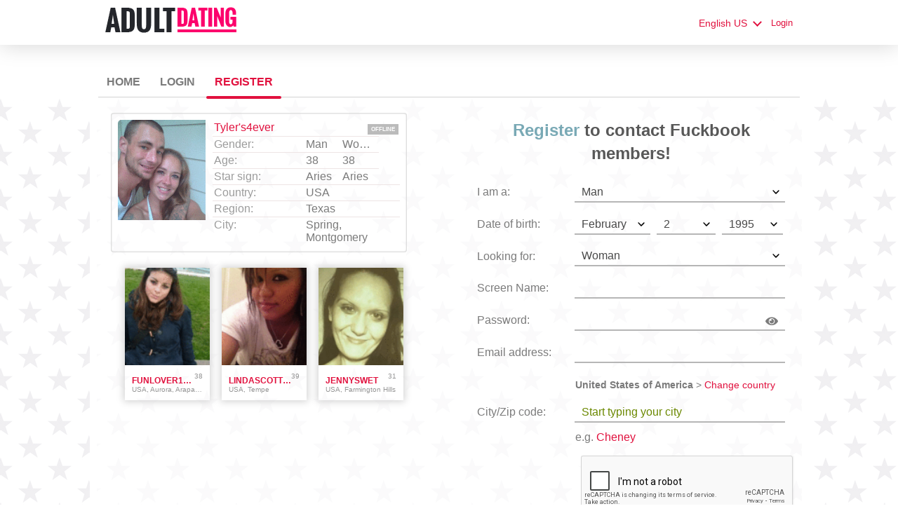

--- FILE ---
content_type: text/html;charset=UTF-8
request_url: https://www.fuckbook.adult-date.net/registration/?referUser=1459172470
body_size: 130274
content:
<!DOCTYPE html>
<html xmlns="http://www.w3.org/1999/xhtml">
<head>
	<meta http-equiv="X-UA-Compatible" content="IE=edge,chrome=1"> <title>Registration - www.fuckbook.adult-date.net</title> <meta charset="UTF-8"> <link rel="shortcut icon" href="/favicon.ico?635bfd9&amp;18"/> <meta name="description" content="www.fuckbook.adult-date.net" />
<meta http-equiv="Content-Language" content="en" /><script src="//www.google.com/recaptcha/api.js" async defer></script> <meta http-equiv="Content-Language" content="en"> <meta name="Language" content="English US"> <link href="/theme/system.common.css?635bfd9&amp;18" rel="stylesheet"/> <link href="/theme/theme.common.css?635bfd9&amp;18" rel="stylesheet"/> <link href="/theme/custom.css?635bfd9&amp;18" rel="stylesheet"/> <link href="/theme/cropper.css?635bfd9&amp;18" rel="stylesheet"> <script src="/scripts/df.js?635bfd9"></script> <script src="/theme/theme.js?635bfd9&amp;18"></script> <link rel="stylesheet" href="https://use.fontawesome.com/releases/v5.5.0/css/all.css" integrity="sha384-B4dIYHKNBt8Bc12p+WXckhzcICo0wtJAoU8YZTY5qE0Id1GSseTk6S+L3BlXeVIU" crossorigin="anonymous"> <style>
	.trial.overlay-xxx [data-rating="XXX"]:not(.own)::after { content: "Upgrade to see picture"; }
</style>
<!--100522.36.392.18.635bfd9--> <!--100522.36.392.18.635bfd9--><!--100522.36.392.18.635bfd9--><!--100522.36.392.18.635bfd9--></head>
<body class="registrationjsp adult general en en-US ltr us registration_jsp">
<header id="top-header" class="holder">
	<div class="content">
		<div class="Header">
	<h1><a href="/start/"><img src="/images/logo.png?635bfd9&amp;18" alt="fuckbook.adult-date.net" /></a></h1>
</div>
<!--100522.36.392.18.635bfd9--><script>
$.DF.require('/scripts/components/SwitchLocale.js', '635bfd9');
</script> <div class="SwitchLocale"> <div><span class="label label-native">English US</span><span class="label label-lc">en</span></div><div id="switchLocalesTrigger"><a href="/myprofile/update/#lc">&nbsp;</a></div> <div class="highlighted"> <ul> <li><a href="?lc=cs-CZ">Český</a></li><li><a href="?lc=da-DK">Dansk</a></li><li><a href="?lc=de-DE">Deutsch</a></li><li><a href="?lc=en-GB">English</a></li><li><span>English US</span></li><li><a href="?lc=es-ES">Español</a></li><li><a href="?lc=fr-FR">Français</a></li><li><a href="?lc=hr-HR">Hrvatski</a></li><li><a href="?lc=it-IT">Italiano</a></li><li><a href="?lc=lt-LT">Lietuvių</a></li><li><a href="?lc=hu-HU">Magyar</a></li><li><a href="?lc=nl-NL">Nederlands</a></li><li><a href="?lc=no">Norsk</a></li><li><a href="?lc=pl-PL">Polski</a></li><li><a href="?lc=pt-PT">Português </a></li><li><a href="?lc=sk-SK">Slovensky</a></li><li><a href="?lc=sr">Srpski</a></li><li><a href="?lc=fi-FI">Suomi</a></li><li><a href="?lc=sv-SE">Svenska</a></li><li><a href="?lc=tr-TR">Türkçe</a></li><li><a href="?lc=el-GR">Ελληνικά</a></li><li><a href="?lc=ru-RU">Русский</a></li><li><a href="?lc=ar">العربية</a></li><li><a href="?lc=th-TH">ภาษาไทย</a></li><li><a href="?lc=ja-JP">日本語</a></li> </ul> </div> </div>
<!--100522.36.392.18.635bfd9--><nav id="LoginMenu"> <a href="/login/">Login</a> </nav>
<!--100522.36.392.18.635bfd9--></div>
</header>

<header id="top-menus" class="holder">
	<div class="content">
		<nav id="MainMenu" class="MainMenu"> <a class="" href="/">Home</a> <a class="" href="/login/">Login</a> <a class="selected" href="/registration/">Register</a> </nav> <script type="text/template" id="color-text">#7b7b7b</script> <script type="text/template" id="color-link">#e1113e</script> <script type="text/template" id="color-page">#ffffff</script> <script type="text/template" id="color-content">#ffffff</script> <style id="menu-color-correction"></style> <script>
	(function(){
		function getLuminance(name) {
			var color = document.getElementById('color-' + name).innerHTML.replace('white', '#fff').replace('black', '#000').replace(/^#(\w)(\w)(\w)$/, '#$1$1$2$2$3$3');
			if (color.indexOf('#') != 0) {
				return -1;
			}
			var rgb = [parseInt(color.slice(1, 3), 16), parseInt(color.slice(3, 5), 16), parseInt(color.slice(5, 7), 16)];
			return (rgb[0] * 21 + rgb[1] * 72 + rgb[2] * 7) / 25500;
		}
		function correct(text, background) { return Math.round(20 * (background + 0.5) / text) / 20; }

		var styles = document.getElementById('menu-color-correction');

		var page = getLuminance('page');
		if (page == -1 || page > 0.5) { // fix only for dark backgrounds
			return;
		}
		var text = getLuminance('text');
		if (text != -1 && text - page < 0.5) {
			styles.innerHTML += '#MainMenu a:not(.selected):not(:hover) { filter: brightness(' + correct(text, page) + '); }\n';
		}

		var link = getLuminance('link');
		if (link != -1 && link - page < 0.5) {
			styles.innerHTML += '#MainMenu a.selected, #MainMenu a:hover { filter: brightness(' + correct(link, page) + '); }\n';
		}

		if (getLuminance('content') > 0.5) { // hide border if content is bright
			styles.innerHTML += '#top-menus .content { border-color: transparent; }\n';
		}
	})()
</script>
<!--100522.36.392.18.635bfd9--></div>
</header>

<div id="main" class="holder">
	<div id="body" class="content equal">
<div class="column">
	<div class="MemberCard small-card"> <a href="/registration/?referUser=1459172470" class="photolink openlargephoto" data-rating="EROTIC" rel="" title="Tyler's4ever" target="_top"> <img id="1459172470" src="//d1dyy84rrayyf4.cloudfront.net/gallery/1459172470/medium139f0282b775100c2cecb0a0a98cab1b.png" border="0" class="photo" alt="Tyler's4ever"/> </a> <dl class="memberDetail"> <dt class="first"><a href="/members/1459172470/">Tyler's4ever</a></dt> <dd class="first"> <strong class="status offline">offline</strong> </dd> <dt>Gender:</dt> <dd class="double">Man</dd><dd class="double">Woman</dd> <dt>Age:</dt> <dd class="double">38</dd><dd class="double">38</dd> <dt>Star sign:</dt> <dd class="double">Aries</dd><dd class="double">Aries</dd> <dt>Country:</dt> <dd>USA</dd> <dt>Region:</dt> <dd>Texas&nbsp;</dd> <dt>City:</dt> <dd>Spring, Montgomery&nbsp;</dd> </dl> </div> <!--100522.36.392.18.635bfd9--><div class="SearchResult"> <div class="MembersList simple"> <div class="member  pos0"> <a href="/members/134186692" class="photolink openlargephoto" data-rating="NORMAL" rel="" title="funlover10934" target="_top"> <img id="134186692" src="//d1dyy84rrayyf4.cloudfront.net/gallery/134186692/mediumf6de6e459caddbc362838b04ca00fcd7.png" border="0" class="photo" alt="funlover10934"/> </a> <div class="member-info"> <div class="member-basic-info"> <a class="member-name ellipsis" href="/members/134186692/?referUser=134186692" title="funlover10934">funlover10934</a> <span class="member-age">38</span> </div> <div class="member-address ellipsis">USA, Aurora, Arapahoe</div> </div> </div> <div class="member  pos1"> <a href="/members/1679099752" class="photolink openlargephoto" data-rating="NORMAL" rel="" title="lindascott01" target="_top"> <img id="1679099752" src="//d1dyy84rrayyf4.cloudfront.net/gallery/1679099752/medium99864ec2f76745ce50144f347a7a80e7.png" border="0" class="photo" alt="lindascott01"/> </a> <div class="member-info"> <div class="member-basic-info"> <a class="member-name ellipsis" href="/members/1679099752/?referUser=1679099752" title="lindascott01">lindascott01</a> <span class="member-age">39</span> </div> <div class="member-address ellipsis">USA, Tempe</div> </div> </div> <div class="member  pos2"> <a href="/members/971621503" class="photolink openlargephoto" data-rating="NORMAL" rel="" title="jennyswet" target="_top"> <img id="971621503" src="//d1dyy84rrayyf4.cloudfront.net/gallery/971621503/mediumd47bf3f4cff7aa9290bf3379f134286b.png" border="0" class="photo" alt="jennyswet"/> </a> <div class="member-info"> <div class="member-basic-info"> <a class="member-name ellipsis" href="/members/971621503/?referUser=971621503" title="jennyswet">jennyswet</a> <span class="member-age">31</span> </div> <div class="member-address ellipsis">USA, Farmington Hills</div> </div> </div> </div> </div>
<!--100522.36.392.18.635bfd9--></div>

<div class="column">
	<script src="/scripts/components/RegistrationSimple.js?635bfd9&amp;18"></script> <script src="/scripts/components/registrationDefaults.js?635bfd9&amp;18"></script> <script language="JavaScript" type="text/JavaScript">
	var regionalCountriesJsMap = {9:true,13:true,14:true,20:true,21:true,26:true,29:true,32:true,37:true,42:true,43:true,44:true,48:true,49:true,50:true,52:true,53:true,57:true,58:true,60:true,63:true,68:true,71:true,76:true,79:true,85:true,89:true,90:true,92:true,94:true,98:true,99:true,100:true,102:true,103:true,104:true,106:true,108:true,118:true,119:true,122:true,131:true,142:true,145:true,151:true,155:true,157:true,158:true,160:true,161:true,165:true,169:true,172:true,174:true,178:true,179:true,185:true,186:true,196:true,201:true,203:true,204:true,205:true};
	// RegionalCountriesJsMap = { countryId:true(1), countryId:true(2), ... }

	var countriesWithZipCodesArray = [37,204];
	// countriesWithZipCodes = [countryId_1, countryId_2, ..., countryId_N]

	var countriesMap = null;
	// CountriesJsMap = { sexId(1):[[countryId, 'countryName'](1), [countryId, 'countryName'](2), ...],
	//                    sexId(2):[[countryId, 'countryName'](1), [countryId, 'countryName'](2), ...], ... }

	var filteredCountriesIdsArray = null;
	// filteredCountriesIds = [filter_countryId_1, filter_countryId_2, ..., filter_countryId_N]

	var defaultCountriesArray = [[1,'Afghanistan'],[2,'Albania'],[3,'Algeria'],[4,'American Samoa'],[231,'Andorra'],[5,'Angola'],[6,'Anguilla'],[7,'Antarctica'],[8,'Antigua'],[9,'Argentina'],[10,'Armenia'],[11,'Aruba'],[13,'Australia'],[14,'Austria'],[15,'Azerbaijan'],[16,'Bahamas'],[17,'Bahrain'],[18,'Bangladesh'],[19,'Barbados'],[20,'Belarus'],[21,'Belgium'],[22,'Belize'],[23,'Benin'],[24,'Bermuda'],[25,'Bhutan'],[26,'Bolivia'],[27,'Bosnia-Herzegovina'],[28,'Botswana'],[29,'Brazil'],[248,'British Indian Ocean Territory'],[30,'British Virgin Islands'],[31,'Brunei'],[32,'Bulgaria'],[232,'Burkina Faso'],[34,'Burundi'],[36,'Cambodia'],[35,'Cameroon'],[37,'Canada'],[38,'Cape Verde Islands'],[39,'Cayman Islands'],[40,'Central African Rep'],[41,'Chad Republic'],[42,'Chile'],[43,'China'],[249,'Christmas Island'],[250,'Cocos (Keeling) Islands'],[44,'Colombia'],[45,'Comoros'],[245,'Congo, Democratic Republic'],[46,'Congo, Republic'],[47,'Cook Islands'],[48,'Costa Rica'],[101,'Cote d\'Ivoire (Ivory Coast)'],[49,'Croatia'],[50,'Cuba'],[51,'Cyprus'],[52,'Czech Republic'],[53,'Denmark'],[55,'Djibout'],[56,'Dominica'],[57,'Dominican Republic'],[233,'East Timor'],[58,'Ecuador'],[59,'Egypt'],[60,'El Salvador'],[61,'Equatorial Guinea'],[62,'Eritrea'],[63,'Estonia'],[64,'Ethiopia'],[65,'Faeroe Islands'],[66,'Falkland Islands'],[67,'Fiji Islands'],[68,'Finland'],[71,'France'],[69,'French Guiana'],[70,'French Polynesia'],[234,'Gabon'],[74,'Gambia'],[75,'Georgia'],[76,'Germany'],[77,'Ghana'],[78,'Gibraltar'],[79,'Greece'],[80,'Greenland'],[81,'Grenada'],[82,'Guadeloupe'],[83,'Guam'],[85,'Guatemala'],[86,'Guinea'],[87,'Guinea Bissau'],[88,'Guyana'],[89,'Haiti'],[253,'Holy See (Vatican City State)'],[90,'Honduras'],[91,'Hong Kong'],[92,'Hungary'],[93,'Iceland'],[94,'India'],[95,'Indonesia'],[96,'Iran'],[97,'Iraq'],[98,'Ireland'],[99,'Israel'],[100,'Italy'],[102,'Jamaica'],[103,'Japan'],[104,'Jordan'],[105,'Kazakhstan'],[106,'Kenya'],[107,'Kiribati'],[109,'Korea (North)'],[108,'Korea (South)'],[110,'Kuwait'],[111,'Kyrgyzstan'],[112,'Laos'],[113,'Latvia'],[114,'Lebanon'],[115,'Lesotho'],[116,'Liberia'],[117,'Libya'],[219,'Liechtenstein'],[118,'Lithuania'],[119,'Luxembourg'],[120,'Macau'],[121,'Macedonia'],[122,'Madagascar'],[123,'Malawi'],[124,'Malaysia'],[125,'Maldives'],[126,'Mali Republic'],[127,'Malta'],[128,'Marshall Islands'],[254,'Martinique'],[129,'Mauritania'],[130,'Mauritius'],[255,'Mayotte'],[131,'Mexico'],[132,'Micronesia'],[133,'Moldova'],[220,'Monaco'],[134,'Mongolia'],[170,'Montenegro'],[135,'Montserrat'],[136,'Morocco'],[137,'Mozambique'],[235,'Myanmar'],[138,'Namibia'],[139,'Nauru'],[140,'Nepal'],[141,'Netherland Antilles'],[142,'Netherlands'],[143,'Nevis'],[144,'New Caledonia'],[145,'New Zealand'],[146,'Nicaragua'],[147,'Niger'],[148,'Nigeria'],[149,'Niue Island'],[150,'Norfolk Island'],[256,'Northern Mariana Islands'],[151,'Norway'],[152,'Oman'],[153,'Pakistan'],[154,'Palau'],[236,'Palestine'],[155,'Panama'],[156,'Papua New Guinea'],[157,'Paraguay'],[158,'Peru'],[159,'Philippines'],[160,'Poland'],[161,'Portugal'],[213,'Puerto Rico'],[162,'Qatar'],[163,'Reunion Island'],[164,'Romania'],[165,'Russia'],[166,'Rwanda'],[258,'Saint Helena'],[237,'Saint Lucia'],[257,'Saint Pierre and Miquelon'],[181,'Saint Vincent'],[238,'Samoa'],[239,'San Marino'],[168,'Sao Tome'],[169,'Saudi Arabia'],[221,'Senegal'],[171,'Serbia'],[240,'Seychelles'],[172,'Sierra Leone'],[173,'Singapore'],[174,'Slovakia'],[175,'Slovenia'],[176,'Soloman Island'],[177,'Somalia'],[178,'South Africa'],[179,'Spain'],[180,'Sri Lanka'],[182,'Sudan'],[183,'Suriname'],[241,'Swaziland'],[185,'Sweden'],[186,'Switzerland'],[187,'Syria'],[188,'Taiwan'],[189,'Tajikistan'],[190,'Tanzania'],[191,'Thailand'],[192,'Togo'],[260,'Tokelau'],[193,'Tonga'],[194,'Trinidad and Tobago'],[195,'Tunisia'],[196,'Turkey'],[197,'Turkmenistan'],[198,'Turks/Caicos'],[199,'Tuvalu'],[243,'US Virgin Islands'],[200,'Uganda'],[201,'Ukraine'],[202,'United Arab Emirates'],[203,'United Kingdom'],[261,'United States Minor Outlying Islands'],[204,'United States of America'],[214,'Uruguay'],[205,'Uzbekistan'],[242,'Vanuatu'],[206,'Venezuela'],[207,'Vietnam'],[244,'Western Sahara'],[209,'Yemen Republic'],[211,'Zambia'],[212,'Zimbabwe']];
	// defaultCountries = [[countryId, 'countryName'], ...]

	var isRegionsCitiesEnable = true;

	// Default text for select lists which require to be choosen
	var msgChooseCity = 'Choose city';
	var msgChooseRegion = 'Choose region';
	var msgChooseCountry = 'Choose country';
	var msgChoosePostalCode	 = '';
</script> <script language="JavaScript" type="text/JavaScript">

	var filteredSexesIdsArray = null;
	var filteredOrientationsIdsArray = null;

	var sexesMap = {1:[1,1],2:[1,2],3:[2,1,2],4:[2,1,1],5:[2,2,2],14:[2,1,9],15:[2,2,9],6:[1,6],8:[1,8],9:[1,9],16:[1,16],17:[2,16,16],18:[1,18]};
	// SexesJsMap = { sexId(1):[Persons_count, Sex_of_person_1, ??_Sex_of_person_2_??] (1),
	//                sexId(2):[Persons_count, Sex_of_person_1, ??_Sex_of_person_2_??] (2), ... }

	// select#orientationIdPerson1
	var orientationsMap = {1:[[1,1,'Straight'],[3,1,'Bisexual'],[64,1,'Bi-curious'],[2,1,'Gay']],2:[[4,2,'Straight'],[6,2,'Bisexual'],[65,2,'Bi-curious'],[5,2,'Gay']],3:[[41,1,'Straight'],[43,1,'Bisexual'],[66,1,'Bi-curious'],[44,2,'Straight'],[46,2,'Bisexual'],[67,2,'Bi-curious']],4:[[12,1,'Bisexual'],[68,1,'Bi-curious'],[11,1,'Gay']],5:[[14,2,'Bisexual'],[69,2,'Bi-curious'],[13,2,'Gay']],14:[[50,1,'Straight'],[51,1,'Bisexual'],[52,1,'Bi-curious'],[53,1,'Gay']],15:[[54,2,'Straight'],[55,2,'Bisexual'],[56,2,'Bi-curious'],[57,2,'Gay']]};
	// OrientationsJsMap = { sexId:[[orientationId, personSexId, 'orientationName'], ...], ... }

	// select#lookingForSexId
	var lookingForSexesMap = null;
	// { mySexId(1):[
	//               [lookingForSexId, sexName](1),
	//               [lookingForSexId, sexName](2),
	//               [...]
	//              ],
	//   mySexId(2):[
	//               [lookingForSexId, sexName](1),
	//               [lookingForSexId, sexName](2),
	//               [...]
	//              ],
	//   ...
	// }

	// select#seekingOrientationId
	var lookingForOrientationsMap = {1:[[1,1,'Straight'],[3,1,'Bisexual'],[64,1,'Bi-curious'],[2,1,'Gay']],2:[[4,2,'Straight'],[6,2,'Bisexual'],[65,2,'Bi-curious'],[5,2,'Gay']],3:[[41,1,'Straight'],[43,1,'Bisexual'],[66,1,'Bi-curious'],[44,2,'Straight'],[46,2,'Bisexual'],[67,2,'Bi-curious']],4:[[12,1,'Bisexual'],[68,1,'Bi-curious'],[11,1,'Gay']],5:[[14,2,'Bisexual'],[69,2,'Bi-curious'],[13,2,'Gay']],14:[[50,1,'Straight'],[51,1,'Bisexual'],[52,1,'Bi-curious'],[53,1,'Gay']],15:[[54,2,'Straight'],[55,2,'Bisexual'],[56,2,'Bi-curious'],[57,2,'Gay']]};
	// OrientationsJsMap = { sexId:[[orientationId, personSexId, 'orientationName'], ...], ... }

	// Default text for select lists which require to be choosen
	var msgChooseSex  = '';
	var msgChooseOrientation = '';
</script> <script language="JavaScript" type="text/JavaScript">

	var currentYear = 2026;

	var agesMap = null;
	// AgesJsMap = { sexId(1):[age_from, age_to],
	//               sexId(2):[age_from, age_to] }

	var filteredAgesArray = [18,90];
	// filteredAgesArray = [filter_age_from, filter_age_to]

	var defaultAgesArray = [18,90];
	// defaultAges = [default_age_from, default_age_to]

	var msgChooseYear  = '';

</script> <script language="JavaScript" type="text/JavaScript">

	var criteriaItemsMap = null;
	// {
	//  sexId(1):{
	//           criterion_id(1):[[criterion_item_id, criterion_item_name](1), [criterion_item_id, criterion_item_name](2), ...](1),
	//           criterion_id(2):[[criterion_item_id, criterion_item_name](1), [criterion_item_id, criterion_item_name](2), ...](2)
	//           },
	//  sexId(2):{
	//           criterion_id(1):[[criterion_item_id, criterion_item_name](1), [criterion_item_id, criterion_item_name](2), ...](1),
	//           criterion_id(2):[[criterion_item_id, criterion_item_name](1), [criterion_item_id, criterion_item_name](2), ...](2)
	//           }
	// }

	var msgChooseCriteriaItem  = '';

</script> <script type="text/javascript">
	var gendersMap = {1801:[18,1],1802:[18,2],1803:[18,3],1804:[18,4],1805:[18,5],1806:[18,6],1808:[18,8],1809:[18,9],1814:[18,14],1815:[18,15],1816:[18,16],1817:[18,17],1818:[18,18],9001:[9,1],9002:[9,2],9003:[9,3],9004:[9,4],9005:[9,5],9006:[9,6],9008:[9,8],9009:[9,9],9014:[9,14],9015:[9,15],9016:[9,16],9017:[9,17],9018:[9,18],8001:[8,1],1601:[16,1],8002:[8,2],1602:[16,2],8003:[8,3],1603:[16,3],8004:[8,4],1604:[16,4],8005:[8,5],1605:[16,5],8006:[8,6],1606:[16,6],8008:[8,8],1608:[16,8],8009:[8,9],1609:[16,9],8014:[8,14],1614:[16,14],8015:[8,15],1615:[16,15],8016:[8,16],1616:[16,16],8017:[8,17],1617:[16,17],8018:[8,18],1618:[16,18],6001:[6,1],6002:[6,2],6003:[6,3],6004:[6,4],6005:[6,5],6006:[6,6],6008:[6,8],6009:[6,9],1401:[14,1],1402:[14,2],1403:[14,3],1404:[14,4],1405:[14,5],6014:[6,14],1406:[14,6],6015:[6,15],6016:[6,16],1408:[14,8],6017:[6,17],1409:[14,9],6018:[6,18],1414:[14,14],1415:[14,15],1416:[14,16],5001:[5,1],1417:[14,17],5002:[5,2],1418:[14,18],5003:[5,3],5004:[5,4],5005:[5,5],5006:[5,6],5008:[5,8],5009:[5,9],5014:[5,14],5015:[5,15],5016:[5,16],5017:[5,17],5018:[5,18],4001:[4,1],4002:[4,2],4003:[4,3],4004:[4,4],4005:[4,5],1701:[17,1],4006:[4,6],1702:[17,2],1703:[17,3],4008:[4,8],1704:[17,4],4009:[4,9],1705:[17,5],1706:[17,6],1708:[17,8],1709:[17,9],4014:[4,14],4015:[4,15],4016:[4,16],4017:[4,17],4018:[4,18],1714:[17,14],1715:[17,15],1716:[17,16],1717:[17,17],1718:[17,18],3001:[3,1],3002:[3,2],3003:[3,3],3004:[3,4],3005:[3,5],3006:[3,6],3008:[3,8],3009:[3,9],3014:[3,14],3015:[3,15],3016:[3,16],3017:[3,17],3018:[3,18],2001:[2,1],2002:[2,2],2003:[2,3],2004:[2,4],2005:[2,5],2006:[2,6],2008:[2,8],2009:[2,9],1501:[15,1],2014:[2,14],1502:[15,2],2015:[2,15],1503:[15,3],2016:[2,16],1504:[15,4],2017:[2,17],1505:[15,5],2018:[2,18],1506:[15,6],1508:[15,8],1509:[15,9],1001:[1,1],1002:[1,2],1514:[15,14],1003:[1,3],1515:[15,15],1004:[1,4],1516:[15,16],1005:[1,5],1517:[15,17],1006:[1,6],1518:[15,18],1008:[1,8],1009:[1,9],1014:[1,14],1015:[1,15],1016:[1,16],1017:[1,17],1018:[1,18]};
	//	{
	//		genderId(1):	[sexId(1), seekingSexId(1)],
	//		genderId(2):	[sexId(2), seekingSexId(2)]
	//	}
</script> <div class="Registration RegistrationSimple"> <h1><strong>Register</strong> to contact <span class="sitename">Fuckbook</span> members!</h1> <form action="/registration/" method="post" name="RegistrationCommand"> <input type="hidden" id="refererNickname" name="refererNickname" value="1459172470"/> <dl class="horizontal" > <p class="error"></p> <dt><label for="sexId">I am a:</label></dt> <dd> <select name="sexId" id="sexId" > <option value="0" selected="selected" >   </option><option value="1"  > Man </option><option value="2"  > Woman </option><option value="3"  > Couple (Man + Woman) </option><option value="4"  > Couple (Man + Man) </option><option value="5"  > Couple (Woman + Woman) </option><option value="14"  > Couple (Man + F2M) </option><option value="15"  > Couple (Woman + F2M) </option><option value="6"  > Transgender </option><option value="8"  > TS Male to Female </option><option value="9"  > TS Female to Male </option><option value="16"  > Gender queer </option><option value="17"  > Gender queer couple </option><option value="18"  > Other </option> </select> </dd> </dl> <dl class="horizontal"> <p class="error"></p> <dt>Date of birth:</dt> <dd> <select name="birthMonthPerson1" id="birthMonthPerson1" > <option value="0" selected="selected" >   </option><option value="1"  > January </option><option value="2"  > February </option><option value="3"  > March </option><option value="4"  > April </option><option value="5"  > May </option><option value="6"  > June </option><option value="7"  > July </option><option value="8"  > August </option><option value="9"  > September </option><option value="10"  > October </option><option value="11"  > November </option><option value="12"  > December </option> </select> <select name="birthDayPerson1" id="birthDayPerson1" > <option value="0" selected="selected" >   </option><option value="1"  > 1 </option><option value="2"  > 2 </option><option value="3"  > 3 </option><option value="4"  > 4 </option><option value="5"  > 5 </option><option value="6"  > 6 </option><option value="7"  > 7 </option><option value="8"  > 8 </option><option value="9"  > 9 </option><option value="10"  > 10 </option><option value="11"  > 11 </option><option value="12"  > 12 </option><option value="13"  > 13 </option><option value="14"  > 14 </option><option value="15"  > 15 </option><option value="16"  > 16 </option><option value="17"  > 17 </option><option value="18"  > 18 </option><option value="19"  > 19 </option><option value="20"  > 20 </option><option value="21"  > 21 </option><option value="22"  > 22 </option><option value="23"  > 23 </option><option value="24"  > 24 </option><option value="25"  > 25 </option><option value="26"  > 26 </option><option value="27"  > 27 </option><option value="28"  > 28 </option><option value="29"  > 29 </option><option value="30"  > 30 </option><option value="31"  > 31 </option> </select> <select name="birthYearPerson1" id="birthYearPerson1" > <option value="0" selected="selected" >   </option><option value="2008"  > 2008 </option><option value="2007"  > 2007 </option><option value="2006"  > 2006 </option><option value="2005"  > 2005 </option><option value="2004"  > 2004 </option><option value="2003"  > 2003 </option><option value="2002"  > 2002 </option><option value="2001"  > 2001 </option><option value="2000"  > 2000 </option><option value="1999"  > 1999 </option><option value="1998"  > 1998 </option><option value="1997"  > 1997 </option><option value="1996"  > 1996 </option><option value="1995"  > 1995 </option><option value="1994"  > 1994 </option><option value="1993"  > 1993 </option><option value="1992"  > 1992 </option><option value="1991"  > 1991 </option><option value="1990"  > 1990 </option><option value="1989"  > 1989 </option><option value="1988"  > 1988 </option><option value="1987"  > 1987 </option><option value="1986"  > 1986 </option><option value="1985"  > 1985 </option><option value="1984"  > 1984 </option><option value="1983"  > 1983 </option><option value="1982"  > 1982 </option><option value="1981"  > 1981 </option><option value="1980"  > 1980 </option><option value="1979"  > 1979 </option><option value="1978"  > 1978 </option><option value="1977"  > 1977 </option><option value="1976"  > 1976 </option><option value="1975"  > 1975 </option><option value="1974"  > 1974 </option><option value="1973"  > 1973 </option><option value="1972"  > 1972 </option><option value="1971"  > 1971 </option><option value="1970"  > 1970 </option><option value="1969"  > 1969 </option><option value="1968"  > 1968 </option><option value="1967"  > 1967 </option><option value="1966"  > 1966 </option><option value="1965"  > 1965 </option><option value="1964"  > 1964 </option><option value="1963"  > 1963 </option><option value="1962"  > 1962 </option><option value="1961"  > 1961 </option><option value="1960"  > 1960 </option><option value="1959"  > 1959 </option><option value="1958"  > 1958 </option><option value="1957"  > 1957 </option><option value="1956"  > 1956 </option><option value="1955"  > 1955 </option><option value="1954"  > 1954 </option><option value="1953"  > 1953 </option><option value="1952"  > 1952 </option><option value="1951"  > 1951 </option><option value="1950"  > 1950 </option><option value="1949"  > 1949 </option><option value="1948"  > 1948 </option><option value="1947"  > 1947 </option><option value="1946"  > 1946 </option><option value="1945"  > 1945 </option><option value="1944"  > 1944 </option><option value="1943"  > 1943 </option><option value="1942"  > 1942 </option><option value="1941"  > 1941 </option><option value="1940"  > 1940 </option><option value="1939"  > 1939 </option><option value="1938"  > 1938 </option><option value="1937"  > 1937 </option><option value="1936"  > 1936 </option> </select> </dd> </dl> <dl class="horizontal" id="lookingForSexIdBlock"> <p class="error"></p> <dt><label for="lookingForSexId">Looking for:</label></dt> <dd> <select name="lookingForSexId" id="lookingForSexId" > <option value="0"  >   </option><option value="1"  > Man </option><option value="2"  > Woman </option><option value="3"  > Couple (Man + Woman) </option><option value="4"  > Couple (Man + Man) </option><option value="5"  > Couple (Woman + Woman) </option><option value="14"  > Couple (Man + F2M) </option><option value="15"  > Couple (Woman + F2M) </option><option value="6"  > TV/CD </option><option value="8"  > TS Male to Female </option><option value="9"  > TS Female to Male </option><option value="16"  > Gender queer </option><option value="17"  > Gender queer couple </option><option value="18"  > Other </option> </select> </dd> </dl> <dl class="horizontal"> <dt><label for="screenname">Screen Name:</label></dt> <dd> <input name="screenname" type="text" id="screenname" value="" maxlength="20" title="Screen name should be up to 20 characters long."/> </dd> <dt><label for="newPassword">Password:</label></dt> <dd class="password-section"><input name="newPassword" type="password" id="newPassword" value="" maxlength="20" title="Password should be from 6 to 20 characters long."/> <i class="fas fa-eye show-password"></i> <i class="fas fa-eye-slash show-password"></i> </dd> <dt><label for="email">Email address:</label></dt> <dd> <input title="" name="email" type="email" id="email" value="" /> <p class="icon warning mailCheckerHelperMessage">Did you mean <a href="javascript:viod(0)" class="apply"><span>user</span>@<b>domain.com</b></a> <a href="javascript:void(0)" class="close">&times;</a></p> <p class="icon warning"> </p> </dd> </dl> <!-- ========================= Full Location block BEGIN========================= --> <noscript> <style type="text/css">
				#countryLabelBlock, #postalCodeBlock {
					display: none !important;
				}

				#countryIdBlock, #regionIdBlock, #cityIdBlock {
					display: block !important;
				}

				#postalCodeBlock dd.nolabel {
					display: none;
				}
			</style> </noscript> <dl class="horizontal" id="countryLabelBlock" > <dd class="nolabel comment"><strong class="selectedCountry">United States of America</strong> &gt; <a href="javascript:$.DF.behavior.setGeoMode(1)" tabindex="-1">Change country</a> </dd> </dl> <dl class="horizontal" id="countryIdBlock" style="display:none;"> <dt><label for="countryId">Country:</label></dt> <dd> <select name="countryId" id="countryId" > <option value="0"  > Choose country </option><option value="204" selected="selected" > United States of America </option><option value="0"  disabled="disabled"> ======================== </option><option value="1"  > Afghanistan </option><option value="2"  > Albania </option><option value="3"  > Algeria </option><option value="4"  > American Samoa </option><option value="231"  > Andorra </option><option value="5"  > Angola </option><option value="6"  > Anguilla </option><option value="7"  > Antarctica </option><option value="8"  > Antigua </option><option value="9"  > Argentina </option><option value="10"  > Armenia </option><option value="11"  > Aruba </option><option value="13"  > Australia </option><option value="14"  > Austria </option><option value="15"  > Azerbaijan </option><option value="16"  > Bahamas </option><option value="17"  > Bahrain </option><option value="18"  > Bangladesh </option><option value="19"  > Barbados </option><option value="20"  > Belarus </option><option value="21"  > Belgium </option><option value="22"  > Belize </option><option value="23"  > Benin </option><option value="24"  > Bermuda </option><option value="25"  > Bhutan </option><option value="26"  > Bolivia </option><option value="27"  > Bosnia-Herzegovina </option><option value="28"  > Botswana </option><option value="29"  > Brazil </option><option value="248"  > British Indian Ocean Territory </option><option value="30"  > British Virgin Islands </option><option value="31"  > Brunei </option><option value="32"  > Bulgaria </option><option value="232"  > Burkina Faso </option><option value="34"  > Burundi </option><option value="36"  > Cambodia </option><option value="35"  > Cameroon </option><option value="37"  > Canada </option><option value="38"  > Cape Verde Islands </option><option value="39"  > Cayman Islands </option><option value="40"  > Central African Rep </option><option value="41"  > Chad Republic </option><option value="42"  > Chile </option><option value="43"  > China </option><option value="249"  > Christmas Island </option><option value="250"  > Cocos (Keeling) Islands </option><option value="44"  > Colombia </option><option value="45"  > Comoros </option><option value="245"  > Congo, Democratic Republic </option><option value="46"  > Congo, Republic </option><option value="47"  > Cook Islands </option><option value="48"  > Costa Rica </option><option value="101"  > Cote d'Ivoire (Ivory Coast) </option><option value="49"  > Croatia </option><option value="50"  > Cuba </option><option value="51"  > Cyprus </option><option value="52"  > Czech Republic </option><option value="53"  > Denmark </option><option value="55"  > Djibout </option><option value="56"  > Dominica </option><option value="57"  > Dominican Republic </option><option value="233"  > East Timor </option><option value="58"  > Ecuador </option><option value="59"  > Egypt </option><option value="60"  > El Salvador </option><option value="61"  > Equatorial Guinea </option><option value="62"  > Eritrea </option><option value="63"  > Estonia </option><option value="64"  > Ethiopia </option><option value="65"  > Faeroe Islands </option><option value="66"  > Falkland Islands </option><option value="67"  > Fiji Islands </option><option value="68"  > Finland </option><option value="71"  > France </option><option value="69"  > French Guiana </option><option value="70"  > French Polynesia </option><option value="234"  > Gabon </option><option value="74"  > Gambia </option><option value="75"  > Georgia </option><option value="76"  > Germany </option><option value="77"  > Ghana </option><option value="78"  > Gibraltar </option><option value="79"  > Greece </option><option value="80"  > Greenland </option><option value="81"  > Grenada </option><option value="82"  > Guadeloupe </option><option value="83"  > Guam </option><option value="85"  > Guatemala </option><option value="86"  > Guinea </option><option value="87"  > Guinea Bissau </option><option value="88"  > Guyana </option><option value="89"  > Haiti </option><option value="253"  > Holy See (Vatican City State) </option><option value="90"  > Honduras </option><option value="91"  > Hong Kong </option><option value="92"  > Hungary </option><option value="93"  > Iceland </option><option value="94"  > India </option><option value="95"  > Indonesia </option><option value="96"  > Iran </option><option value="97"  > Iraq </option><option value="98"  > Ireland </option><option value="99"  > Israel </option><option value="100"  > Italy </option><option value="102"  > Jamaica </option><option value="103"  > Japan </option><option value="104"  > Jordan </option><option value="105"  > Kazakhstan </option><option value="106"  > Kenya </option><option value="107"  > Kiribati </option><option value="109"  > Korea (North) </option><option value="108"  > Korea (South) </option><option value="110"  > Kuwait </option><option value="111"  > Kyrgyzstan </option><option value="112"  > Laos </option><option value="113"  > Latvia </option><option value="114"  > Lebanon </option><option value="115"  > Lesotho </option><option value="116"  > Liberia </option><option value="117"  > Libya </option><option value="219"  > Liechtenstein </option><option value="118"  > Lithuania </option><option value="119"  > Luxembourg </option><option value="120"  > Macau </option><option value="121"  > Macedonia </option><option value="122"  > Madagascar </option><option value="123"  > Malawi </option><option value="124"  > Malaysia </option><option value="125"  > Maldives </option><option value="126"  > Mali Republic </option><option value="127"  > Malta </option><option value="128"  > Marshall Islands </option><option value="254"  > Martinique </option><option value="129"  > Mauritania </option><option value="130"  > Mauritius </option><option value="255"  > Mayotte </option><option value="131"  > Mexico </option><option value="132"  > Micronesia </option><option value="133"  > Moldova </option><option value="220"  > Monaco </option><option value="134"  > Mongolia </option><option value="170"  > Montenegro </option><option value="135"  > Montserrat </option><option value="136"  > Morocco </option><option value="137"  > Mozambique </option><option value="235"  > Myanmar </option><option value="138"  > Namibia </option><option value="139"  > Nauru </option><option value="140"  > Nepal </option><option value="141"  > Netherland Antilles </option><option value="142"  > Netherlands </option><option value="143"  > Nevis </option><option value="144"  > New Caledonia </option><option value="145"  > New Zealand </option><option value="146"  > Nicaragua </option><option value="147"  > Niger </option><option value="148"  > Nigeria </option><option value="149"  > Niue Island </option><option value="150"  > Norfolk Island </option><option value="256"  > Northern Mariana Islands </option><option value="151"  > Norway </option><option value="152"  > Oman </option><option value="153"  > Pakistan </option><option value="154"  > Palau </option><option value="236"  > Palestine </option><option value="155"  > Panama </option><option value="156"  > Papua New Guinea </option><option value="157"  > Paraguay </option><option value="158"  > Peru </option><option value="159"  > Philippines </option><option value="160"  > Poland </option><option value="161"  > Portugal </option><option value="213"  > Puerto Rico </option><option value="162"  > Qatar </option><option value="163"  > Reunion Island </option><option value="164"  > Romania </option><option value="165"  > Russia </option><option value="166"  > Rwanda </option><option value="258"  > Saint Helena </option><option value="237"  > Saint Lucia </option><option value="257"  > Saint Pierre and Miquelon </option><option value="181"  > Saint Vincent </option><option value="238"  > Samoa </option><option value="239"  > San Marino </option><option value="168"  > Sao Tome </option><option value="169"  > Saudi Arabia </option><option value="221"  > Senegal </option><option value="171"  > Serbia </option><option value="240"  > Seychelles </option><option value="172"  > Sierra Leone </option><option value="173"  > Singapore </option><option value="174"  > Slovakia </option><option value="175"  > Slovenia </option><option value="176"  > Soloman Island </option><option value="177"  > Somalia </option><option value="178"  > South Africa </option><option value="179"  > Spain </option><option value="180"  > Sri Lanka </option><option value="182"  > Sudan </option><option value="183"  > Suriname </option><option value="241"  > Swaziland </option><option value="185"  > Sweden </option><option value="186"  > Switzerland </option><option value="187"  > Syria </option><option value="188"  > Taiwan </option><option value="189"  > Tajikistan </option><option value="190"  > Tanzania </option><option value="191"  > Thailand </option><option value="192"  > Togo </option><option value="260"  > Tokelau </option><option value="193"  > Tonga </option><option value="194"  > Trinidad and Tobago </option><option value="195"  > Tunisia </option><option value="196"  > Turkey </option><option value="197"  > Turkmenistan </option><option value="198"  > Turks/Caicos </option><option value="199"  > Tuvalu </option><option value="243"  > US Virgin Islands </option><option value="200"  > Uganda </option><option value="201"  > Ukraine </option><option value="202"  > United Arab Emirates </option><option value="203"  > United Kingdom </option><option value="261"  > United States Minor Outlying Islands </option><option value="204"  > United States of America </option><option value="214"  > Uruguay </option><option value="205"  > Uzbekistan </option><option value="242"  > Vanuatu </option><option value="206"  > Venezuela </option><option value="207"  > Vietnam </option><option value="244"  > Western Sahara </option><option value="209"  > Yemen Republic </option><option value="211"  > Zambia </option><option value="212"  > Zimbabwe </option> </select> </dd> </dl> <dl class="horizontal" id="regionIdBlock" style="display:none;"> <dt><label for="regionId">Region:</label></dt> <dd> <select name="regionId" id="regionId" > <option value="0" selected="selected" > Choose region </option><option value="3939"  > Alabama </option><option value="3940"  > Alaska </option><option value="3941"  > Arizona </option><option value="3942"  > Arkansas </option><option value="3943"  > California </option><option value="3944"  > Colorado </option><option value="3945"  > Connecticut </option><option value="3946"  > Delaware </option><option value="3947"  > District of Columbia </option><option value="3948"  > Florida </option><option value="3949"  > Georgia </option><option value="3950"  > Hawaii </option><option value="3951"  > Idaho </option><option value="3952"  > Illinois </option><option value="3953"  > Indiana </option><option value="3954"  > Iowa </option><option value="3955"  > Kansas </option><option value="3956"  > Kentucky </option><option value="3957"  > Louisiana </option><option value="3958"  > Maine </option><option value="3959"  > Maryland </option><option value="3960"  > Massachusetts </option><option value="3961"  > Michigan </option><option value="3962"  > Minnesota </option><option value="3963"  > Mississippi </option><option value="3964"  > Missouri </option><option value="3965"  > Montana </option><option value="3966"  > Nebraska </option><option value="3967"  > Nevada </option><option value="3968"  > New Hampshire </option><option value="3969"  > New Jersey </option><option value="3970"  > New Mexico </option><option value="3971"  > New York </option><option value="3972"  > North Carolina </option><option value="3973"  > North Dakota </option><option value="3974"  > Ohio </option><option value="3975"  > Oklahoma </option><option value="3976"  > Oregon </option><option value="3977"  > Pennsylvania </option><option value="3978"  > Rhode Island </option><option value="3979"  > South Carolina </option><option value="3980"  > South Dakota </option><option value="3981"  > Tennessee </option><option value="3982"  > Texas </option><option value="3983"  > Utah </option><option value="3984"  > Vermont </option><option value="3985"  > Virginia </option><option value="3986"  > Washington </option><option value="3987"  > West Virginia </option><option value="3988"  > Wisconsin </option><option value="3989"  > Wyoming </option> </select> </dd> </dl> <dl class="horizontal" id="cityIdBlock" style="display:none;"> <dt><label for="cityId">City:</label></dt> <dd> <select name="cityId" id="cityId" > <option value="0" selected="selected" > Choose city </option><option value="233503"  > Aanislag </option><option value="83352"  > Aasiaat </option><option value="101212"  > Aba </option><option value="234400"  > Abaca </option><option value="42295"  > Abadan </option><option value="233599"  > Abak </option><option value="239749"  > Abakaliki </option><option value="39315"  > Abalak </option><option value="237724"  > Abangay </option><option value="6324"  > Abasha </option><option value="6293"  > Abastumani </option><option value="42908"  > Abay </option><option value="39684"  > Abeche </option><option value="156"  > Abengourou </option><option value="101217"  > Abeokuta </option><option value="239798"  > Abepura </option><option value="83788"  > Abhaynagar </option><option value="50131"  > Abidjan </option><option value="239828"  > Abiera </option><option value="238617"  > Abilay </option><option value="238807"  > Abis </option><option value="83052"  > Abobo </option><option value="238588"  > Abocho </option><option value="33832"  > Aboisso </option><option value="46012"  > Abomey </option><option value="88035"  > Abomey-Calavi </option><option value="34959"  > Abomsa </option><option value="239877"  > Abong Mbang </option><option value="239183"  > Aborlan </option><option value="235329"  > Aboso </option><option value="24203"  > Abou el Hassen </option><option value="74830"  > Abovyan </option><option value="238743"  > Abraka </option><option value="238535"  > Abram </option><option value="240326"  > Abramut </option><option value="235966"  > Abrud </option><option value="59392"  > Abu Dhabi </option><option value="66361"  > Abu Dis </option><option value="48257"  > Abu Ghurayb </option><option value="27233"  > Abu Jubayhah </option><option value="4740"  > Abu Kabir </option><option value="1739"  > Abu Kamal </option><option value="20227"  > Abu Tij </option><option value="27237"  > Abu Zabad </option><option value="237758"  > Abucay </option><option value="237175"  > Abucayan </option><option value="101218"  > Abuja </option><option value="39845"  > Abuko </option><option value="234485"  > Aburi </option><option value="234520"  > Abut </option><option value="237026"  > Abuyog </option><option value="240288"  > Abuyon </option><option value="234748"  > Acao </option><option value="40297"  > Acarigua </option><option value="237661"  > Acatari </option><option value="35766"  > Accra </option><option value="11725"  > Acegua </option><option value="82825"  > Aceitunas </option><option value="83485"  > Achiaman </option><option value="34791"  > Achin </option><option value="35364"  > Achuapa </option><option value="240303"  > Acli </option><option value="88235"  > Aconibe </option><option value="85389"  > Acoua </option><option value="8765"  > Acoyapa </option><option value="38952"  > Acquaviva </option><option value="88233"  > Acurenam </option><option value="238467"  > Acustilan </option><option value="84953"  > Ad Dabbah </option><option value="6808"  > Ad Damazin </option><option value="20268"  > Ad Dana </option><option value="34903"  > Ad Dindar </option><option value="1763"  > Ad Diwaniyah </option><option value="1742"  > Ad Dujayl </option><option value="34902"  > Ad Duwaym </option><option value="34810"  > Ad-Damar </option><option value="88270"  > Adam </option><option value="237083"  > Adamclisi </option><option value="234012"  > Adamus </option><option value="233838"  > Adani </option><option value="34947"  > Addis Ababa </option><option value="237513"  > Adela </option><option value="84849"  > Adet </option><option value="88054"  > Adi Keyh </option><option value="6318"  > Adigeni </option><option value="238608"  > Adigrat </option><option value="234631"  > Adilpur </option><option value="237062"  > Adincata </option><option value="83419"  > Adis Zemen </option><option value="34950"  > Adis `Alem </option><option value="235707"  > Adiwerna </option><option value="239190"  > Adjud </option><option value="83558"  > Adjumani </option><option value="82855"  > Adjuntas </option><option value="240219"  > Adlay </option><option value="237797"  > Ado Odo </option><option value="238386"  > Adorjan </option><option value="239709"  > Adoru </option><option value="31627"  > Adrasmon </option><option value="39685"  > Adre </option><option value="240066"  > Adtugan </option><option value="234603"  > Adunati </option><option value="88790"  > Adzope </option><option value="82024"  > Afaahiti </option><option value="82019"  > Afareaitu </option><option value="83104"  > Afenga </option><option value="82707"  > Affery </option><option value="9068"  > Afgooye </option><option value="51448"  > Aflou </option><option value="234432"  > Afumati </option><option value="238391"  > Afusing Centro </option><option value="233496"  > Ag-ambulong </option><option value="233764"  > Aga </option><option value="11234"  > Agadir </option><option value="239600"  > Agaie </option><option value="235817"  > Agana Heights Village </option><option value="235137"  > Aganan </option><option value="238366"  > Agapia </option><option value="88062"  > Agara </option><option value="77157"  > Agarak </option><option value="236076"  > Agarakadzor </option><option value="88365"  > Agaro </option><option value="237346"  > Agas </option><option value="84983"  > Agat </option><option value="238577"  > Agay </option><option value="239819"  > Agbabu </option><option value="236578"  > Agbanawag </option><option value="235178"  > Agbor </option><option value="33820"  > Agboville </option><option value="81015"  > Agcabadi </option><option value="236374"  > Agcogon </option><option value="71271"  > Agdam </option><option value="235379"  > Agdangan </option><option value="77168"  > Agdara </option><option value="71272"  > Agdas </option><option value="239594"  > Agenebode </option><option value="88246"  > Agere Maryam </option><option value="234690"  > Aggugaddan </option><option value="233913"  > Aghavnadzor </option><option value="239806"  > Aghavnatun </option><option value="237569"  > Aghiresu-Fabricei </option><option value="236574"  > Agigea </option><option value="233500"  > Aglalana </option><option value="235037"  > Aglayan </option><option value="88050"  > Agnibilekrou </option><option value="234823"  > Agnita </option><option value="234922"  > Ago Are </option><option value="83518"  > Agogo </option><option value="240236"  > Agoo </option><option value="234521"  > Agos </option><option value="233734"  > Agpangi </option><option value="234592"  > Agrij </option><option value="77703"  > Agstafa </option><option value="69262"  > Agsu </option><option value="82923"  > Aguada </option><option value="234762"  > Aguada </option><option value="82824"  > Aguadilla </option><option value="82767"  > Aguas Buenas </option><option value="82766"  > Aguas Claras </option><option value="8710"  > Aguas Corrientes </option><option value="39309"  > Aguie </option><option value="82854"  > Aguilita </option><option value="237203"  > Aguining </option><option value="238474"  > Aguisan </option><option value="233445"  > Agulu </option><option value="234154"  > Agupit </option><option value="239304"  > Agusan </option><option value="239371"  > Agutaya </option><option value="56071"  > Ahmadpur East </option><option value="236102"  > Ahmadpur Sial </option><option value="233569"  > Ahoada </option><option value="42297"  > Ahvaz </option><option value="82853"  > Aibonito </option><option value="8844"  > Aigua </option><option value="8401"  > Ain Beida </option><option value="48252"  > Ain Ebel </option><option value="8399"  > Ain Fakroun </option><option value="8400"  > Ain Kercha </option><option value="39930"  > Ain Oussera </option><option value="81980"  > Ain Sefra </option><option value="576"  > Ain Smara </option><option value="24184"  > Ain Touta </option><option value="80948"  > Ain el Bya </option><option value="78855"  > Ainazi </option><option value="237306"  > Aita Mare </option><option value="30332"  > Aitape </option><option value="234048"  > Aiton </option><option value="234651"  > Aiud </option><option value="142611"  > Aiwo District </option><option value="44656"  > Aizkraukle </option><option value="20181"  > Aizpute </option><option value="234604"  > Ajaokuta </option><option value="238847"  > Ajasse Ipo </option><option value="45582"  > Ajdabiya </option><option value="83618"  > Ajdovscina </option><option value="27608"  > Akaki </option><option value="240269"  > Akankpa </option><option value="39926"  > Akbou </option><option value="85491"  > Akdepe </option><option value="238714"  > Ake-Eze </option><option value="142604"  > Aketi </option><option value="6300"  > Akhaldaba </option><option value="6299"  > Akhalgori </option><option value="239896"  > Akhalk'alak'i </option><option value="6286"  > Akhalts'ikhe </option><option value="83529"  > Akhmeta </option><option value="20319"  > Akhmim </option><option value="85422"  > Akhuryan </option><option value="46770"  > Akhyritou </option><option value="234832"  > Akim Swedru </option><option value="37956"  > Akjoujt </option><option value="236865"  > Akko </option><option value="73304"  > Akkol' </option><option value="235967"  > Akle </option><option value="236169"  > Aknalich </option><option value="235686"  > Aknashen </option><option value="27105"  > Akniste </option><option value="236832"  > Akom II </option><option value="235246"  > Akono </option><option value="235833"  > Akonolinga </option><option value="238460"  > Akora </option><option value="39406"  > Akouda </option><option value="82706"  > Akoupe </option><option value="88288"  > Akranes </option><option value="234580"  > Akropong </option><option value="683"  > Aksay </option><option value="14694"  > Aksu </option><option value="73303"  > Aksuat </option><option value="73534"  > Aksum </option><option value="73306"  > Aktau </option><option value="73301"  > Aktogay </option><option value="235463"  > Aku </option><option value="235120"  > Akunk' </option><option value="88056"  > Akurdet </option><option value="101225"  > Akure </option><option value="88276"  > Akureyri </option><option value="234121"  > Akwanga </option><option value="239113"  > Akwatia </option><option value="76002"  > Akyab </option><option value="42904"  > Akzhal </option><option value="45589"  > Al Abyar </option><option value="20251"  > Al Bab </option><option value="4194"  > Al Baqalitah </option><option value="32274"  > Al Basrah </option><option value="84955"  > Al Bauga </option><option value="32276"  > Al Bayda' </option><option value="66348"  > Al Birah </option><option value="67852"  > Al Burayj </option><option value="88259"  > Al Buraymi </option><option value="45581"  > Al Burayqah </option><option value="48256"  > Al Fallujah </option><option value="42047"  > Al Farwaniyah </option><option value="582"  > Al Fashir </option><option value="32275"  > Al Faw </option><option value="32278"  > Al Fayyum </option><option value="42053"  > Al Fintas </option><option value="4179"  > Al Firnanah </option><option value="42049"  > Al Fuhayhil </option><option value="69263"  > Al Fujayrah </option><option value="3764"  > Al Fulah </option><option value="10757"  > Al Ghardaqah </option><option value="84987"  > Al Ghuwayriyah </option><option value="56400"  > Al Hadd </option><option value="39398"  > Al Hammamat </option><option value="20239"  > Al Harak </option><option value="32272"  > Al Harithah </option><option value="34900"  > Al Hasahisa </option><option value="35927"  > Al Hasakah </option><option value="48264"  > Al Hawamidiyah </option><option value="8281"  > Al Hawatah </option><option value="20324"  > Al Hayy </option><option value="34895"  > Al Hilaliyah </option><option value="20233"  > Al Hillah </option><option value="79581"  > Al Hindiyah </option><option value="39542"  > Al Hudaydah </option><option value="81021"  > Al Jadid </option><option value="48266"  > Al Jizah </option><option value="84988"  > Al Jumayliyah </option><option value="38839"  > Al Junaynah </option><option value="11693"  > Al Karib </option><option value="34906"  > Al Kawah </option><option value="34899"  > Al Kereimet </option><option value="32055"  > Al Khaburah </option><option value="27553"  > Al Khalis </option><option value="45590"  > Al Khawr </option><option value="66347"  > Al Khidr </option><option value="45591"  > Al Khums </option><option value="39524"  > Al Kiswah </option><option value="20325"  > Al Kut </option><option value="27236"  > Al Lagowa </option><option value="32057"  > Al Liwa' </option><option value="1748"  > Al Mahallah al Kubra </option><option value="42048"  > Al Mahbulah </option><option value="27565"  > Al Majarr al Kabir </option><option value="34901"  > Al Manaqil </option><option value="42052"  > Al Manqaf </option><option value="4720"  > Al Mansurah </option><option value="40071"  > Al Marj </option><option value="39399"  > Al Marsa </option><option value="4199"  > Al Masdur </option><option value="32266"  > Al Matariyah </option><option value="1737"  > Al Mayadin </option><option value="11890"  > Al Mazzunah </option><option value="35756"  > Al Metlaoui </option><option value="27235"  > Al Mijlad </option><option value="48279"  > Al Minya </option><option value="27552"  > Al Miqdadiyah </option><option value="48283"  > Al Mishkhab </option><option value="69264"  > Al Muharraq </option><option value="32268"  > Al Mukalla </option><option value="34894"  > Al Musallamiyah </option><option value="20232"  > Al Musayyib </option><option value="88260"  > Al Qabil </option><option value="51458"  > Al Qadarif </option><option value="31328"  > Al Qarmadah </option><option value="78875"  > Al Qaryatayn </option><option value="20234"  > Al Qasim </option><option value="51547"  > Al Qubbah </option><option value="4733"  > Al Qunaytirah </option><option value="78879"  > Al Qusayr </option><option value="39523"  > Al Qutayfah </option><option value="34898"  > Al Qutaynah </option><option value="6806"  > Al Ubayyid </option><option value="42051"  > Al Wafrah </option><option value="51549"  > Al Wakrah </option><option value="4198"  > Al Wardanin </option><option value="51548"  > Al Wukayr </option><option value="66346"  > Al Yamun </option><option value="11687"  > Al `Aliyah </option><option value="27567"  > Al `Amarah </option><option value="24281"  > Al `Aquriyah </option><option value="1747"  > Al `Arish </option><option value="59393"  > Al `Ayn </option><option value="20322"  > Al `Aziziyah </option><option value="237168"  > Alabat </option><option value="237742"  > Alabel </option><option value="238502"  > Alabug East </option><option value="237538"  > Alac </option><option value="237902"  > Alacaygan </option><option value="239604"  > Alad </option><option value="237509"  > Alae </option><option value="22615"  > Alaili Dadda` </option><option value="237857"  > Alamada </option><option value="27602"  > Alambra </option><option value="235606"  > Alangilan </option><option value="235539"  > Alangilanan </option><option value="240310"  > Alanib </option><option value="237809"  > Alannay </option><option value="240011"  > Alapa </option><option value="39301"  > Alarsas </option><option value="67943"  > Alaverdi </option><option value="238367"  > Alayao </option><option value="71904"  > Alba Iulia </option><option value="238960"  > Albac </option><option value="237214"  > Albeni </option><option value="234995"  > Albesti </option><option value="236429"  > Albesti-Paleologu </option><option value="239053"  > Albestii Paminteni </option><option value="46015"  > Albina </option><option value="35020"  > Albion </option><option value="239351"  > Albota de Jos </option><option value="28803"  > Aleg </option><option value="235959"  > Alegria </option><option value="234956"  > Alejal </option><option value="238185"  > Aleksandrovo </option><option value="235651"  > Alemanguan </option><option value="20250"  > Aleppo </option><option value="235297"  > Alesd </option><option value="9144"  > Alexandria </option><option value="41746"  > Alexandria </option><option value="234979"  > Alexandru Ioan Cuza </option><option value="238160"  > Alexandru Odobescu </option><option value="239881"  > Alexandru Vlahuta </option><option value="236255"  > Alexeni </option><option value="234000"  > Alftanes </option><option value="237715"  > Algeciras </option><option value="24178"  > Algiers </option><option value="51530"  > Ali Bayramli </option><option value="24237"  > Aliabad </option><option value="236206"  > Aliade </option><option value="235886"  > Aliang </option><option value="239491"  > Alibago </option><option value="235087"  > Alibug </option><option value="234127"  > Alibunan </option><option value="239626"  > Alicante </option><option value="240402"  > Alijis </option><option value="238472"  > Alik Ghund </option><option value="236898"  > Alim </option><option value="233822"  > Aliman </option><option value="233969"  > Alimono </option><option value="233993"  > Alimpesti </option><option value="84177"  > Alindao </option><option value="236660"  > Alipur </option><option value="236780"  > Alizai </option><option value="85364"  > All Saints </option><option value="88043"  > Allada </option><option value="233565"  > Allangigan Primero </option><option value="238501"  > Almaguer North </option><option value="235149"  > Almaju </option><option value="238702"  > Almas </option><option value="234562"  > Almasu </option><option value="236534"  > Almasu Mare </option><option value="71866"  > Almaty </option><option value="236027"  > Almendras </option><option value="82674"  > Alofi </option><option value="78856"  > Aloja </option><option value="239492"  > Aloleng </option><option value="237219"  > Alor Gajah </option><option value="72121"  > Alor Setar </option><option value="239576"  > Alpaco </option><option value="39204"  > Altagracia </option><option value="78413"  > Altagracia de Orituco </option><option value="27049"  > Altaj </option><option value="8312"  > Altay </option><option value="234809"  > Altiagac </option><option value="234099"  > Altina </option><option value="78405"  > Alto Barinas </option><option value="238427"  > Alua </option><option value="236440"  > Alubijid </option><option value="233848"  > Alugan </option><option value="81017"  > Aluksne </option><option value="233805"  > Alunis </option><option value="238438"  > Alunu </option><option value="239287"  > Alupay </option><option value="39686"  > Am Timan </option><option value="235638"  > Amacalan </option><option value="235231"  > Amaga </option><option value="236826"  > Amagbagan </option><option value="236364"  > Amagunze </option><option value="239482"  > Amahai </option><option value="238054"  > Amaigbo </option><option value="235834"  > Amangarh </option><option value="240458"  > Amara </option><option value="236097"  > Amarasti </option><option value="234934"  > Amarastii de Jos </option><option value="238426"  > Amarastii de Sus </option><option value="237361"  > Amaru </option><option value="237223"  > Amas </option><option value="235426"  > Amasia </option><option value="237848"  > Amassoma </option><option value="12967"  > Amaury </option><option value="44329"  > Ambalangoda </option><option value="238380"  > Ambam </option><option value="234715"  > Ambarawa </option><option value="235571"  > Amberd </option><option value="237341"  > Ambo Village </option><option value="20849"  > Ambon </option><option value="85349"  > Ambrolauri </option><option value="238998"  > Ambuclao </option><option value="237127"  > Ambulong </option><option value="84964"  > Ambunti </option><option value="239533"  > Amdos </option><option value="234971"  > Amio </option><option value="235049"  > Amirabad </option><option value="69308"  > Amircan </option><option value="39923"  > Amizour </option><option value="33828"  > Amlame </option><option value="237259"  > Amlimay </option><option value="51449"  > Ammi Moussa </option><option value="687"  > Amnat Charoen </option><option value="48364"  > Amol </option><option value="1788"  > Ampara </option><option value="238657"  > Amper </option><option value="82497"  > Amphoe Ban Dung </option><option value="82496"  > Amphoe Kut Chap </option><option value="6896"  > Amphoe Na Klang </option><option value="82498"  > Amphoe Nam Som </option><option value="38978"  > Amphoe Sawang Daen Din </option><option value="45948"  > Amphoe Si Chiang Mai </option><option value="10279"  > Amphoe Sikhiu </option><option value="45949"  > Amphoe Tha Bo </option><option value="238234"  > Ampusungan </option><option value="235749"  > Amucao </option><option value="55798"  > Amudat </option><option value="235811"  > Amungan </option><option value="235671"  > Amuntai </option><option value="235572"  > Amzacea </option><option value="39527"  > An Nabk </option><option value="48284"  > An Najaf </option><option value="42036"  > An Nasiriyah </option><option value="27239"  > An Nuhud </option><option value="40295"  > Anaco </option><option value="236199"  > Anahawan </option><option value="78612"  > Anak </option><option value="236840"  > Anakan </option><option value="239353"  > Anambongan </option><option value="236345"  > Anao </option><option value="24152"  > Anar Darreh </option><option value="82922"  > Anasco </option><option value="82052"  > Anau </option><option value="67889"  > Anbyon-up </option><option value="239180"  > Anchau </option><option value="240332"  > Andalan </option><option value="239130"  > Andili </option><option value="30876"  > Andkhvoy </option><option value="234702"  > Andop </option><option value="13393"  > Andorra la Vella </option><option value="235073"  > Andrasesti </option><option value="238594"  > Andreiasu de Jos </option><option value="236500"  > Andres Bonifacio </option><option value="238159"  > Andrid </option><option value="238806"  > Andrieseni </option><option value="35750"  > Andros Town </option><option value="85497"  > Aneho </option><option value="49008"  > Anenii Noi </option><option value="85495"  > Anew </option><option value="45933"  > Ang Thong </option><option value="237573"  > Angad </option><option value="234089"  > Angatel </option><option value="238614"  > Angeghakot' </option><option value="239673"  > Angeles City </option><option value="84963"  > Angoram </option><option value="238693"  > Ani-e </option><option value="234609"  > Anibongan </option><option value="233978"  > Anilao </option><option value="82921"  > Animas </option><option value="237498"  > Anina </option><option value="234036"  > Aninoasa </option><option value="88238"  > Anisoc </option><option value="236753"  > Anito </option><option value="79629"  > Anju </option><option value="233568"  > Anka </option><option value="83685"  > Ankaran </option><option value="240376"  > Ankpa </option><option value="83511"  > Anloga </option><option value="236015"  > Anna Regina </option><option value="39934"  > Annaba </option><option value="240323"  > Anonang </option><option value="234527"  > Anopog </option><option value="235069"  > Anoring </option><option value="5292"  > Anse La Raye </option><option value="42928"  > Anse-Bertrand </option><option value="76791"  > Ansongo </option><option value="234448"  > Antagan Dos </option><option value="240451"  > Anticala </option><option value="42698"  > Antipolo </option><option value="82806"  > Anton Ruiz </option><option value="36512"  > Antonio Enes </option><option value="56800"  > Antsahe </option><option value="236343"  > Anulid </option><option value="238945"  > Anuling </option><option value="1775"  > Anuradhapura </option><option value="238197"  > Anushavan </option><option value="83051"  > Anyama </option><option value="78301"  > Ao Luk </option><option value="78592"  > Aoji-ri </option><option value="88064"  > Aomen </option><option value="82001"  > Aoulef </option><option value="15941"  > Aozou </option><option value="235367"  > Apa </option><option value="73784"  > Apac </option><option value="237293"  > Apad </option><option value="239264"  > Apaga </option><option value="240335"  > Apahida </option><option value="237452"  > Apam </option><option value="24259"  > Aparan </option><option value="237537"  > Apata </option><option value="236013"  > Apateu </option><option value="78255"  > Apatin </option><option value="76788"  > Apatou </option><option value="81018"  > Ape </option><option value="236883"  > Apele Vii </option><option value="83106"  > Apia </option><option value="238774"  > Apitong </option><option value="88039"  > Aplahoue </option><option value="235378"  > Aplaya </option><option value="234176"  > Apold </option><option value="235936"  > Apoldu de Jos </option><option value="238449"  > Apomu </option><option value="235237"  > Apostolache </option><option value="233514"  > Apoya </option><option value="233477"  > Apud </option><option value="240189"  > Apurawan </option><option value="42903"  > Aqadyr </option><option value="80974"  > Aqbaqay </option><option value="239945"  > Aqkol </option><option value="42896"  > Aqshatau </option><option value="20776"  > Aqsu </option><option value="42888"  > Aqsu-Ayuly </option><option value="42907"  > Aqtas </option><option value="239047"  > Aqtau </option><option value="73793"  > Aqtobe </option><option value="8302"  > Aqtoghay </option><option value="239245"  > Aquino </option><option value="27238"  > Ar Rahad </option><option value="66395"  > Ar Ram </option><option value="48259"  > Ar Ramadi </option><option value="32283"  > Ar Raqqah </option><option value="78878"  > Ar Rastan </option><option value="51550"  > Ar Rayyan </option><option value="239672"  > Ar Rifa' </option><option value="11891"  > Ar Riqab </option><option value="42050"  > Ar Riqqah </option><option value="12988"  > Ar Ru'ays </option><option value="35755"  > Ar Rudayyif </option><option value="39545"  > Ar Rumaythah </option><option value="34897"  > Ar Rusayris </option><option value="48258"  > Ar Rutbah </option><option value="239661"  > Ara-al </option><option value="235761"  > Araceli </option><option value="42240"  > Arachinovo </option><option value="71927"  > Arad </option><option value="234327"  > Aradac </option><option value="27598"  > Aradhiou </option><option value="27497"  > Aradhippou </option><option value="234258"  > Aragats </option><option value="88282"  > Arak </option><option value="235211"  > Arak's </option><option value="27994"  > Aral </option><option value="238866"  > Aralek </option><option value="238291"  > Aramawayan </option><option value="237224"  > Aramayuan </option><option value="238263"  > Aramus </option><option value="77665"  > Aran </option><option value="239772"  > Aranas Sur </option><option value="233594"  > Aranda </option><option value="55413"  > Arandis </option><option value="55418"  > Aranos </option><option value="24493"  > Aranyaprathet </option><option value="236645"  > Araomoko Ekiti </option><option value="37938"  > Araouane </option><option value="71318"  > Ararat </option><option value="233810"  > Aras-asan </option><option value="81020"  > Arasji </option><option value="40299"  > Araure </option><option value="83309"  > Arawa </option><option value="239535"  > Arazap </option><option value="82948"  > Arba Minch' </option><option value="236061"  > Arbat' </option><option value="24194"  > Arbatache </option><option value="20221"  > Arbil </option><option value="238328"  > Arbore </option><option value="234280"  > Arcangel </option><option value="234571"  > Arcani </option><option value="235710"  > Archis </option><option value="237593"  > Archis </option><option value="20664"  > Ardabil </option><option value="233516"  > Ardeoani </option><option value="235317"  > Ardud </option><option value="238574"  > Ardusat </option><option value="82889"  > Arecibo </option><option value="82745"  > Arecibo Gardens </option><option value="237919"  > Arefu </option><option value="88252"  > Areka </option><option value="239323"  > Arenas </option><option value="233623"  > Areni </option><option value="240459"  > Arevabuyr </option><option value="238252"  > Arevashat </option><option value="236764"  > Arevashogh </option><option value="237815"  > Arevik </option><option value="237930"  > Arevshat </option><option value="235970"  > Argavand </option><option value="236984"  > Argel </option><option value="233792"  > Argetoaia </option><option value="73992"  > Argir </option><option value="84958"  > Argo </option><option value="233580"  > Argungu </option><option value="38833"  > Arhribs </option><option value="235593"  > Aricesti-Zeletin </option><option value="234567"  > Aricestii-Rahtivani </option><option value="233670"  > Arieseni </option><option value="238854"  > Arifwala </option><option value="53722"  > Arima </option><option value="237568"  > Arinis </option><option value="239704"  > Arinsal </option><option value="235719"  > Arjawinangun </option><option value="237835"  > Armasesti </option><option value="235138"  > Armash </option><option value="73838"  > Armavir </option><option value="237904"  > Armenia </option><option value="239308"  > Armenis </option><option value="238864"  > Arochukwu </option><option value="8285"  > Aroma </option><option value="234132"  > Aroneanu </option><option value="772"  > Arouca </option><option value="234888"  > Arpasu de Jos </option><option value="39478"  > Arqalyq </option><option value="82708"  > Arrah </option><option value="234080"  > Arrap'i </option><option value="24188"  > Arris </option><option value="82920"  > Arroyo </option><option value="1859"  > Arsenal </option><option value="236166"  > Arshaluys </option><option value="239818"  > Arsura </option><option value="71304"  > Artashat </option><option value="240449"  > Arteni </option><option value="3913"  > Artigas </option><option value="237495"  > Artimet </option><option value="234133"  > Artsvaberd </option><option value="236095"  > Artsvanist </option><option value="69315"  > Artyom </option><option value="73846"  > Arua </option><option value="82051"  > Arue </option><option value="73848"  > Arusha </option><option value="27688"  > Arvayheer </option><option value="14693"  > Arys' </option><option value="233788"  > Arzakan </option><option value="238006"  > Arzni </option><option value="20246"  > As Safirah </option><option value="39546"  > As Samawah </option><option value="35757"  > As Sanad </option><option value="20238"  > As Sanamayn </option><option value="11695"  > As Sars </option><option value="4197"  > As Sayyadah </option><option value="20214"  > As Sib </option><option value="34911"  > As Suki </option><option value="9145"  > As Sulaymaniyah </option><option value="39547"  > As Suwayda' </option><option value="32056"  > As Suwayq </option><option value="20323"  > As Suwayrah </option><option value="237084"  > Asaba </option><option value="233648"  > Asadabad </option><option value="83574"  > Asaita </option><option value="83479"  > Asamankese </option><option value="236800"  > Asan-Maina Village </option><option value="83394"  > Asasa </option><option value="237575"  > Asau </option><option value="82009"  > Asbe Teferi </option><option value="1762"  > Ash Shamiyah </option><option value="42037"  > Ash Shatrah </option><option value="1761"  > Ash Shinafiyah </option><option value="66304"  > Ash Shuyukh </option><option value="14683"  > Ashchysay </option><option value="73781"  > Ashgabat </option><option value="38782"  > Ashkasham </option><option value="1758"  > Ashmun </option><option value="235165"  > Ashnak </option><option value="31644"  > Asht </option><option value="24251"  > Ashtarak </option><option value="239567"  > Asia </option><option value="238982"  > Askyaran </option><option value="24167"  > Asmar </option><option value="88057"  > Asmara </option><option value="51445"  > Asosa </option><option value="85391"  > Aspindza </option><option value="56793"  > Assimpao </option><option value="83382"  > Assomada </option><option value="71867"  > Astana </option><option value="238616"  > Astanajapura </option><option value="73850"  > Astara </option><option value="235096"  > Astghadzor </option><option value="233584"  > Astileu </option><option value="236100"  > Astorga </option><option value="34982"  > Astrakhan </option><option value="27594"  > Astromeritis </option><option value="235974"  > Asturga </option><option value="235145"  > Asturias </option><option value="236137"  > Asuaju de Sus </option><option value="8301"  > Asubulaq </option><option value="20223"  > Aswan </option><option value="14688"  > Asykata </option><option value="20229"  > Asyut </option><option value="30893"  > At Khvajeh </option><option value="51546"  > At Taj </option><option value="39526"  > At Tall </option><option value="48285"  > At-Bashy </option><option value="235836"  > Atabayan </option><option value="142617"  > Atafu </option><option value="33827"  > Atakpame </option><option value="234257"  > Atambua </option><option value="78774"  > Atamyrat </option><option value="50129"  > Atar </option><option value="42906"  > Atasu </option><option value="34812"  > Atbara </option><option value="34986"  > Atbasar </option><option value="234214"  > Atel </option><option value="32282"  > Ath Thawrah </option><option value="27503"  > Athienou </option><option value="32999"  > Ati </option><option value="237052"  > Atid </option><option value="239580"  > Atimonan </option><option value="234402"  > Atintis </option><option value="237250"  > Atipuluan </option><option value="8724"  > Atlantida </option><option value="237550"  > Atop-atop </option><option value="78758"  > Attapu </option><option value="83220"  > Attard </option><option value="235841"  > Atulayan </option><option value="82043"  > Atuona </option><option value="73858"  > Atyrau </option><option value="83549"  > Aua </option><option value="84850"  > Auce </option><option value="238815"  > Auchi </option><option value="8311"  > Auezov </option><option value="20076"  > Auki </option><option value="234452"  > Aumbay </option><option value="233947"  > Auna </option><option value="235887"  > Aurelliana </option><option value="240093"  > Aurora </option><option value="237320"  > Auseu </option><option value="88789"  > Avarua </option><option value="46775"  > Avgorou </option><option value="235614"  > Avila </option><option value="236459"  > Avram Iancu </option><option value="235475"  > Avrameni </option><option value="235443"  > Avramesti </option><option value="234454"  > Avrig </option><option value="236548"  > Avshar </option><option value="235048"  > Awallan </option><option value="235122"  > Awang </option><option value="16559"  > Awasa </option><option value="34966"  > Awash </option><option value="24274"  > Awbari </option><option value="234309"  > Awgu </option><option value="45583"  > Awjilah </option><option value="101252"  > Awka </option><option value="234351"  > Axente Sever </option><option value="80942"  > Axim </option><option value="236597"  > Axintele </option><option value="233975"  > Aya </option><option value="8310"  > Ayakoz </option><option value="234665"  > Ayang-ni </option><option value="88241"  > Ayene </option><option value="233811"  > Aygavan </option><option value="235431"  > Aygehovit </option><option value="237600"  > Aygek </option><option value="240445"  > Aygepat </option><option value="236914"  > Aygeshat </option><option value="234391"  > Aygestan </option><option value="237010"  > Aygezard </option><option value="46769"  > Ayia Napa </option><option value="27491"  > Ayios Tykhonas </option><option value="80939"  > Ayny </option><option value="7049"  > Ayorou </option><option value="27986"  > Ayteke Bi </option><option value="238749"  > Ayugan </option><option value="236674"  > Ayusan </option><option value="39522"  > Az Zabadani </option><option value="66289"  > Az Zahiriyah </option><option value="4736"  > Az Zaqaziq </option><option value="35930"  > Az Zawr </option><option value="32273"  > Az Zubayr </option><option value="45580"  > Az Zuwaytinah </option><option value="20683"  > Azadshahr </option><option value="235813"  > Azagra </option><option value="238907"  > Azare </option><option value="234619"  > Azatamut </option><option value="234231"  > Azatan </option><option value="38835"  > Azazga </option><option value="6271"  > Azemmour </option><option value="11225"  > Azrou </option><option value="237132"  > Azuga </option><option value="580"  > Azzaba </option><option value="24214"  > BABOR - VILLE </option><option value="27554"  > Ba`qubah </option><option value="35917"  > Baabda </option><option value="7900"  > Baalbek </option><option value="233958"  > Baay </option><option value="81973"  > Bab Ezzouar </option><option value="239699"  > Baba Ana </option><option value="233840"  > Babadag </option><option value="237189"  > Babag </option><option value="235753"  > Babaita </option><option value="234103"  > Babana </option><option value="239104"  > Babana </option><option value="235365"  > Babanki </option><option value="236115"  > Babat </option><option value="78860"  > Babati </option><option value="233778"  > Babatngon </option><option value="239178"  > Babeni </option><option value="239488"  > Babiciu </option><option value="48361"  > Babol </option><option value="236811"  > Babug </option><option value="240063"  > Babura </option><option value="80849"  > Bac Giang </option><option value="233605"  > Bac Kan </option><option value="77172"  > Bac Lieu </option><option value="77173"  > Bac Ninh </option><option value="234383"  > Bacabac </option><option value="233677"  > Bacag </option><option value="233770"  > Bacalan </option><option value="236408"  > Bacani </option><option value="74494"  > Bacau </option><option value="238034"  > Bacayawan </option><option value="236915"  > Bacesti </option><option value="237561"  > Bachauan </option><option value="240247"  > Bacia </option><option value="237403"  > Baciu </option><option value="13695"  > Backa Topola </option><option value="235604"  > Backi Breg </option><option value="78048"  > Backi Petrovac </option><option value="78047"  > Backo Gradiste </option><option value="78037"  > Backo Petrovo Selo </option><option value="239688"  > Bacnar </option><option value="237928"  > Bacnor </option><option value="238985"  > Bacolod </option><option value="234808"  > Bacong </option><option value="48481"  > Bacoor </option><option value="237508"  > Bacsay </option><option value="233480"  > Bactad </option><option value="239159"  > Baculin </option><option value="238919"  > Baculong </option><option value="237131"  > Baculongan </option><option value="237865"  > Bacundao </option><option value="234858"  > Bacungan </option><option value="239306"  > Bacuyangan </option><option value="235999"  > Badagry </option><option value="236307"  > Badak </option><option value="83795"  > Badarganj </option><option value="238322"  > Baddomalhi </option><option value="235905"  > Badeggi </option><option value="239486"  > Badian </option><option value="233545"  > Badlan </option><option value="84985"  > Badou </option><option value="78127"  > Badovinci </option><option value="20862"  > Badulla </option><option value="234375"  > Baekrajan </option><option value="77224"  > Bafang </option><option value="55346"  > Bafata </option><option value="235706"  > Baffa </option><option value="81318"  > Bafia </option><option value="43051"  > Bafilo </option><option value="84933"  > Bafoulabe </option><option value="77220"  > Bafoussam </option><option value="238661"  > Bagacay </option><option value="236153"  > Bagaciu </option><option value="236437"  > Bagahanlad </option><option value="237136"  > Bagakay </option><option value="239876"  > Bagalangit </option><option value="88464"  > Bagamoyo </option><option value="239609"  > Bagan </option><option value="233595"  > Bagan Serai </option><option value="235089"  > Baganga </option><option value="238398"  > Bagarji </option><option value="235552"  > Bagay </option><option value="6317"  > Bagdadi </option><option value="233721"  > Baggabag B </option><option value="42034"  > Baghdad </option><option value="44579"  > Baghlan </option><option value="234525"  > Baghramyan </option><option value="65228"  > Baglung </option><option value="73866"  > Bago </option><option value="237260"  > Bago City </option><option value="235730"  > Bagombong </option><option value="237505"  > Bagong </option><option value="235407"  > Bagong Barrio </option><option value="237329"  > Bagong Pagasa </option><option value="234330"  > Bagong Sikat </option><option value="238414"  > Bagong-Sikat </option><option value="236291"  > Bagontapay </option><option value="237949"  > Bagratashen </option><option value="237734"  > Bagroy </option><option value="239290"  > Bagtic </option><option value="234352"  > Bagu </option><option value="236350"  > Bagudo </option><option value="237030"  > Baguer </option><option value="236318"  > Baguinge </option><option value="69295"  > Baguio </option><option value="239004"  > Bagumbayan </option><option value="235589"  > Bagupaye </option><option value="234236"  > Bah-Bah </option><option value="74301"  > Bahani </option><option value="236484"  > Bahau </option><option value="56081"  > Bahawalnagar </option><option value="56106"  > Bahawalpur </option><option value="238436"  > Bahay </option><option value="236451"  > Bahay Pare </option><option value="239028"  > Baheli </option><option value="73780"  > Baherden </option><option value="84845"  > Bahir Dar </option><option value="88265"  > Bahla' </option><option value="236499"  > Bahna </option><option value="236236"  > Bahnea </option><option value="239089"  > Baia </option><option value="41699"  > Baia Mare </option><option value="237226"  > Baia Sprie </option><option value="240111"  > Baia de Aries </option><option value="237598"  > Baia de Cris </option><option value="235993"  > Baia de Fier </option><option value="234621"  > Baicoi </option><option value="236285"  > Baiculesti </option><option value="69862"  > Baidoa </option><option value="42932"  > Baie-Mahault </option><option value="239468"  > Baikingon </option><option value="238800"  > Bail </option><option value="239062"  > Bailan </option><option value="237143"  > Baile Govora </option><option value="233851"  > Baile Herculane </option><option value="234871"  > Baile Olanesti </option><option value="237266"  > Baile Tusnad </option><option value="238430"  > Bailesti </option><option value="42946"  > Baillif </option><option value="235492"  > Bairan </option><option value="39490"  > Bairiki </option><option value="234165"  > Bairiki Village </option><option value="82919"  > Bairoa </option><option value="238471"  > Bais </option><option value="236031"  > Baisoara </option><option value="238045"  > Baissa </option><option value="236042"  > Baita </option><option value="237186"  > Baita de sub Codru </option><option value="234039"  > Baiut </option><option value="82852"  > Bajadero </option><option value="82851"  > Bajandas </option><option value="39544"  > Bajil </option><option value="78068"  > Bajina Basta </option><option value="83810"  > Bajitpur </option><option value="142631"  > Bajo Nuevo </option><option value="20868"  > Bajram Curri </option><option value="236995"  > Baka </option><option value="85070"  > Bakadagy </option><option value="39844"  > Bakau </option><option value="142628"  > Baker Island </option><option value="239500"  > Bakhri Ahmad Khan </option><option value="233984"  > Baki </option><option value="82951"  > Bako </option><option value="235153"  > Bakori </option><option value="83684"  > Bakovci </option><option value="234362"  > Bakri </option><option value="69320"  > Baku </option><option value="236980"  > Bakung </option><option value="88286"  > Bakuriani </option><option value="88284"  > Bakurianis Andeziti </option><option value="238546"  > Bal-os </option><option value="234220"  > Bala </option><option value="236205"  > Balabag </option><option value="239396"  > Balaceanu </option><option value="236444"  > Balaci </option><option value="240297"  > Balacita </option><option value="235736"  > Balaciu de Sus </option><option value="1746"  > Balad </option><option value="238892"  > Balading </option><option value="237465"  > Balagon </option><option value="234863"  > Balagtas </option><option value="234115"  > Balagtasin </option><option value="237783"  > Balagui </option><option value="236151"  > Balagunan </option><option value="236455"  > Balahovit </option><option value="239222"  > Balaipungut </option><option value="81022"  > Balaka </option><option value="77813"  > Balakan </option><option value="237014"  > Balan </option><option value="236378"  > Balanacan </option><option value="234843"  > Balanesti </option><option value="235980"  > Balangbalang </option><option value="239281"  > Balangiga </option><option value="238663"  > Balangkayan </option><option value="233588"  > Balangonan </option><option value="238585"  > Balaoang </option><option value="235670"  > Balaogan </option><option value="234211"  > Balapulang </option><option value="237723"  > Balas </option><option value="240425"  > Balasesti </option><option value="236287"  > Balasing </option><option value="66360"  > Balatah </option><option value="235791"  > Balatero </option><option value="30291"  > Balatun </option><option value="234576"  > Balauseri </option><option value="69303"  > Balaxani </option><option value="234786"  > Balayang </option><option value="237404"  > Balayong </option><option value="239081"  > Balc </option><option value="234755"  > Balcani </option><option value="238156"  > Balcauti </option><option value="234373"  > Balcesti </option><option value="73215"  > Baldone </option><option value="237811"  > Baldovinesti </option><option value="238803"  > Balele </option><option value="237054"  > Baleni </option><option value="236836"  > Baleni Sirbi </option><option value="235163"  > Balesti </option><option value="234816"  > Balete </option><option value="236347"  > Balete No 2 </option><option value="82988"  > Bali </option><option value="239501"  > Balibagan Oeste </option><option value="239968"  > Balibago </option><option value="235784"  > Baligang </option><option value="9203"  > Balikpapan </option><option value="238530"  > Balila </option><option value="234245"  > Balilesti </option><option value="234150"  > Balili </option><option value="240017"  > Balimbing </option><option value="235798"  > Balinad </option><option value="236877"  > Balingasay </option><option value="235469"  > Balingcanaway </option><option value="235904"  > Balingueo </option><option value="236585"  > Balinsacayao </option><option value="238505"  > Balint </option><option value="237955"  > Balite </option><option value="233560"  > Balitoc </option><option value="238079"  > Baliton </option><option value="33232"  > Baliuag </option><option value="240033"  > Baliuag Nuevo </option><option value="236118"  > Baliwagan </option><option value="81025"  > Balkanabat </option><option value="34978"  > Balkashino </option><option value="24151"  > Balkh </option><option value="42895"  > Balkhash </option><option value="79653"  > Ballsh </option><option value="240022"  > Baloc </option><option value="238321"  > Balocawehay </option><option value="237716"  > Balogo </option><option value="237933"  > Balotesti </option><option value="237588"  > Baloy </option><option value="73217"  > Balozi </option><option value="34994"  > Balpyk Bi </option><option value="237029"  > Bals </option><option value="236540"  > Balsa </option><option value="236489"  > Balsik </option><option value="239759"  > Balta </option><option value="235852"  > Balta Doamnei </option><option value="3910"  > Baltasar Brum </option><option value="236246"  > Baltatesti </option><option value="233965"  > Baltati </option><option value="236774"  > Balteni </option><option value="20330"  > Balti </option><option value="236475"  > Balucawi </option><option value="236743"  > Balucuc </option><option value="235266"  > Balud </option><option value="238360"  > Balugo </option><option value="236492"  > Balung </option><option value="238072"  > Baluseni </option><option value="236929"  > Balut </option><option value="238830"  > Balutakay </option><option value="237462"  > Baluti </option><option value="236098"  > Balvanesti </option><option value="71370"  > Balvi </option><option value="235272"  > Balykchy </option><option value="73854"  > Balyqshy </option><option value="83219"  > Balzan </option><option value="27040"  > Balzers </option><option value="234111"  > Bama </option><option value="46013"  > Bamako </option><option value="74278"  > Bambadjani </option><option value="237265"  > Bambakashat </option><option value="236384"  > Bambali </option><option value="234156"  > Bambanglipuro </option><option value="1885"  > Bambari </option><option value="31334"  > Bambous Virieux </option><option value="1961"  > Bamenda </option><option value="235782"  > Bamendjou </option><option value="51814"  > Bamnet Narong </option><option value="238342"  > Bamusso </option><option value="237261"  > Ban Ao Nang </option><option value="38981"  > Ban Bang Bo, 1 </option><option value="15325"  > Ban Bang Kadi Pathum Thani </option><option value="38980"  > Ban Bang Sao Thong </option><option value="73910"  > Ban Bo Rai </option><option value="45942"  > Ban Bung </option><option value="236590"  > Ban Chalong </option><option value="81330"  > Ban Chang </option><option value="85431"  > Ban Houakhoua </option><option value="74800"  > Ban Houayxay </option><option value="10276"  > Ban Huai Thalaeng </option><option value="236919"  > Ban Karon </option><option value="236041"  > Ban Ko Kaeo </option><option value="38973"  > Ban Lam Luk Ka </option><option value="51827"  > Ban Mae Chan </option><option value="40088"  > Ban Mai </option><option value="45957"  > Ban Mo </option><option value="39442"  > Ban Mouang Cha </option><option value="45964"  > Ban Na </option><option value="35047"  > Ban Na San </option><option value="41829"  > Ban Nahin </option><option value="88787"  > Ban Nam Yun </option><option value="82495"  > Ban Nong Wua So </option><option value="38987"  > Ban Phaeo </option><option value="45945"  > Ban Phai </option><option value="51852"  > Ban Phan Don </option><option value="238977"  > Ban Phlu Nai (1) </option><option value="239839"  > Ban Phonsavan </option><option value="51851"  > Ban Pong </option><option value="38976"  > Ban Rangsit </option><option value="236302"  > Ban Ratsada </option><option value="35044"  > Ban Sam Chuk </option><option value="12999"  > Ban Sam Roi Yot </option><option value="81333"  > Ban Selaphum </option><option value="51831"  > Ban Sungai Padi </option><option value="71659"  > Ban Tak </option><option value="233572"  > Ban Talat Nua </option><option value="238785"  > Ban Talat Yai </option><option value="45931"  > Ban Thai Tan </option><option value="233916"  > Bana </option><option value="236216"  > Banaba </option><option value="239925"  > Banag </option><option value="236263"  > Banalo </option><option value="84943"  > Banamba </option><option value="237747"  > Banana Village </option><option value="238129"  > Banatska Topola </option><option value="239054"  > Banatski Despotovac </option><option value="238599"  > Banatski Dvor </option><option value="78038"  > Banatski Karlovac </option><option value="234775"  > Banatsko Karadordevo </option><option value="234172"  > Banatsko Veliko Selo </option><option value="234519"  > Banawa </option><option value="238273"  > Banawang </option><option value="234969"  > Banaybanay </option><option value="4201"  > Banbalah </option><option value="234812"  > Banca </option><option value="238132"  > Bancal </option><option value="235693"  > Bancasi </option><option value="234514"  > Band </option><option value="35335"  > Banda Aceh </option><option value="56792"  > Bandajou </option><option value="235592"  > Bandar </option><option value="237305"  > Bandar Labuan </option><option value="84192"  > Bandar Seri Begawan </option><option value="20666"  > Bandar-e Bushehr </option><option value="67768"  > Bandarban </option><option value="71858"  > Bandarbeyla </option><option value="235147"  > Bandhi </option><option value="22629"  > Bandiagara </option><option value="238053"  > Bandjoun </option><option value="85376"  > Bandraboua </option><option value="85385"  > Bandrele </option><option value="142548"  > Bandundu </option><option value="33035"  > Bandung </option><option value="235372"  > Baneasa </option><option value="65234"  > Banepa </option><option value="238387"  > Banesti </option><option value="36005"  > Banfora </option><option value="15332"  > Bang Ban </option><option value="51836"  > Bang Bua Thong </option><option value="38960"  > Bang Khla </option><option value="35040"  > Bang Krathum </option><option value="51838"  > Bang Kruai </option><option value="45937"  > Bang Lamung </option><option value="694"  > Bang Len </option><option value="24489"  > Bang Mun Nak </option><option value="15328"  > Bang Pa-in </option><option value="38959"  > Bang Pakong </option><option value="51850"  > Bang Phae </option><option value="45958"  > Bang Racham </option><option value="35043"  > Bang Rakam </option><option value="15331"  > Bang Sai </option><option value="13000"  > Bang Saphan </option><option value="51840"  > Bang Yai </option><option value="236697"  > Banga </option><option value="236409"  > Bangad </option><option value="234467"  > Bangahan </option><option value="235504"  > Bangan-Oda </option><option value="233968"  > Banganan </option><option value="77219"  > Bangangte </option><option value="237745"  > Bangao </option><option value="84195"  > Bangar </option><option value="35997"  > Bangassou </option><option value="45584"  > Banghazi </option><option value="239545"  > Bangil </option><option value="233685"  > Bangkal </option><option value="240351"  > Bangkalan </option><option value="83183"  > Bangkok </option><option value="237666"  > Bangolo </option><option value="235511"  > Bangonay </option><option value="235095"  > Banguero </option><option value="40097"  > Bangui </option><option value="4731"  > Banha </option><option value="238486"  > Banhigan </option><option value="237937"  > Bani </option><option value="4196"  > Bani Hassan </option><option value="4186"  > Bani Khaddash </option><option value="11683"  > Bani Khallad </option><option value="39514"  > Bani Suwayf </option><option value="35008"  > Bani Walid </option><option value="234410"  > Bania </option><option value="83787"  > Baniachang </option><option value="39326"  > Banikoara </option><option value="240374"  > Banilad </option><option value="234265"  > Banisilan </option><option value="239460"  > Banisor </option><option value="240137"  > Banita </option><option value="27573"  > Baniyas </option><option value="30263"  > Banja Luka </option><option value="234264"  > Banjar </option><option value="235731"  > Banjaran </option><option value="12194"  > Banjarmasin </option><option value="78315"  > Banjul </option><option value="20345"  > Banka </option><option value="240252"  > Bankaw </option><option value="88680"  > Banket </option><option value="233732"  > Bankim </option><option value="236226"  > Banloc </option><option value="239181"  > Banocboc </option><option value="234935"  > Banog Sur </option><option value="234703"  > Banogao </option><option value="238993"  > Banos </option><option value="84088"  > Banovici </option><option value="234031"  > Banovo Polje </option><option value="237606"  > Banquerohan </option><option value="238850"  > Banraeaba Village </option><option value="85079"  > Bansang </option><option value="238565"  > Bansoa </option><option value="240457"  > Bantacan </option><option value="142609"  > Bantam Village </option><option value="240386"  > Bantanto </option><option value="236866"  > Bantay </option><option value="234493"  > Bantayan </option><option value="239614"  > Bantilan </option><option value="83370"  > Banting </option><option value="236214"  > Bantiqui </option><option value="235924"  > Bantog </option><option value="235944"  > Bantogon </option><option value="240005"  > Bantuanon </option><option value="233752"  > Bantul </option><option value="39957"  > Banyo </option><option value="234937"  > Banyumas </option><option value="235870"  > Bao </option><option value="236993"  > Baon </option><option value="84188"  > Baoro </option><option value="35001"  > Baqanas </option><option value="235866"  > Baquero Norte </option><option value="70975"  > Bar </option><option value="240162"  > Bara </option><option value="237960"  > Barabai </option><option value="233577"  > Baracatan </option><option value="234904"  > Baraganul </option><option value="27242"  > Barah </option><option value="233539"  > Barahan </option><option value="83772"  > Barahanuddin </option><option value="82850"  > Barahona </option><option value="24181"  > Baraki </option><option value="30884"  > Baraki Barak </option><option value="236599"  > Baranda </option><option value="235200"  > Barangobong </option><option value="236575"  > Baraolt </option><option value="238423"  > Baras </option><option value="239571"  > Barasti </option><option value="236937"  > Barayong </option><option value="81987"  > Barbacha </option><option value="84957"  > Barbar </option><option value="239242"  > Barbatesti </option><option value="84838"  > Barber </option><option value="239420"  > Barbuletu </option><option value="237427"  > Barcanesti </option><option value="237612"  > Barcani </option><option value="237703"  > Barcea </option><option value="40292"  > Barcelona </option><option value="238238"  > Barcelona </option><option value="82785"  > Barceloneta </option><option value="27050"  > Barclayville </option><option value="71371"  > Barda </option><option value="24279"  > Bardiyah </option><option value="88055"  > Barentu </option><option value="71862"  > Bargaal </option><option value="238195"  > Bargaoani </option><option value="88524"  > Bariadi </option><option value="236245"  > Baric </option><option value="16036"  > Barice </option><option value="234986"  > Barice </option><option value="24186"  > Barika </option><option value="78406"  > Barinitas </option><option value="59615"  > Barisal </option><option value="239194"  > Barishal </option><option value="236289"  > Bariw </option><option value="88264"  > Barka' </option><option value="33821"  > Barkewol </option><option value="236119"  > Baro </option><option value="239561"  > Baro </option><option value="85054"  > Baro Kunda </option><option value="236737"  > Barong </option><option value="239756"  > Barong Barong </option><option value="234120"  > Barongis </option><option value="234537"  > Baroy </option><option value="69597"  > Barquisimeto </option><option value="32342"  > Barra </option><option value="239127"  > Barra </option><option value="8707"  > Barra de Carrasco </option><option value="82765"  > Barranquitas </option><option value="84971"  > Barrigada </option><option value="84968"  > Barrigada Heights </option><option value="236624"  > Barsa </option><option value="773"  > Bartica </option><option value="82888"  > Bartolo </option><option value="236439"  > Bartsrashen </option><option value="235103"  > Baru Mic </option><option value="239998"  > Barucbuc </option><option value="238524"  > Barurao </option><option value="78429"  > Baruta </option><option value="24093"  > Baruun-Urt </option><option value="235253"  > Barza </option><option value="233557"  > Barzava </option><option value="237601"  > Bas Goynuk </option><option value="235486"  > Basa </option><option value="233970"  > Basag </option><option value="237353"  > Basaid </option><option value="238925"  > Basak </option><option value="36692"  > Basarabeasca </option><option value="240012"  > Bascaron </option><option value="234693"  > Bascov </option><option value="235213"  > Basdiot </option><option value="237827"  > Basesti </option><option value="234195"  > Basey </option><option value="88463"  > Bashanet </option><option value="237230"  > Basiad </option><option value="238231"  > Basiao </option><option value="238286"  > Basiawan </option><option value="236334"  > Basicao Coastal </option><option value="235674"  > Basing </option><option value="240038"  > Basirpur </option><option value="142590"  > Basoko </option><option value="88593"  > Basotu </option><option value="239397"  > Basqal </option><option value="85399"  > Bassar </option><option value="38712"  > Basse Santa Su </option><option value="42956"  > Basse-Pointe </option><option value="42938"  > Basse-Terre </option><option value="6280"  > Basseterre </option><option value="88042"  > Bassila </option><option value="234494"  > Basti Aukharvand </option><option value="239377"  > Basti Dosa </option><option value="237926"  > Basud </option><option value="238735"  > Bat Khela </option><option value="34972"  > Bat'umi </option><option value="36505"  > Bata </option><option value="237055"  > Bata </option><option value="237557"  > Batac City </option><option value="239218"  > Batal </option><option value="73785"  > Batamshinskiy </option><option value="236639"  > Batang </option><option value="240290"  > Batang </option><option value="240464"  > Batang Berjuntai </option><option value="84174"  > Batangafo </option><option value="73889"  > Batangas </option><option value="237386"  > Batanii Mari </option><option value="234688"  > Bataquil </option><option value="239836"  > Batar </option><option value="236582"  > Batarasa </option><option value="237366"  > Batarci </option><option value="239376"  > Batas </option><option value="238170"  > Batasan </option><option value="233804"  > Batasan-A </option><option value="27189"  > Batdambang </option><option value="236178"  > Bateria </option><option value="73228"  > Bathsheba </option><option value="83579"  > Bati </option><option value="237884"  > Batiano </option><option value="237517"  > Batibo </option><option value="36008"  > Batie </option><option value="239112"  > Batinci </option><option value="239009"  > Batitang </option><option value="83554"  > Batken </option><option value="24187"  > Batna </option><option value="236749"  > Bato </option><option value="235582"  > Bato-Bato </option><option value="235188"  > Batobalane </option><option value="240158"  > Batobato </option><option value="238167"  > Batos </option><option value="73961"  > Batouri </option><option value="35915"  > Batroun </option><option value="235313"  > Batsari </option><option value="39874"  > Battaramulla </option><option value="1783"  > Batticaloa </option><option value="237210"  > Batu </option><option value="237862"  > Batu </option><option value="236925"  > Batu Arang </option><option value="237340"  > Batu Berendam </option><option value="234506"  > Batu Gajah </option><option value="72105"  > Batu Pahat </option><option value="239831"  > Batung </option><option value="235053"  > Baturaden </option><option value="235448"  > Baturaja </option><option value="234529"  > Batutitik </option><option value="237468"  > Bau </option><option value="238543"  > Bauan </option><option value="101226"  > Bauchi </option><option value="234274"  > Baud </option><option value="240272"  > Baugo </option><option value="233962"  > Baunu' Timbangan </option><option value="77817"  > Bauska </option><option value="236045"  > Bautar </option><option value="48228"  > Bautino </option><option value="239698"  > Bautista </option><option value="238052"  > Bawison </option><option value="44554"  > Bawku </option><option value="20212"  > Bawshar </option><option value="236727"  > Bay-ang </option><option value="240306"  > Bayabas </option><option value="73298"  > Bayaldyr </option><option value="82886"  > Bayamon </option><option value="82744"  > Bayamon Gardens </option><option value="237368"  > Bayanan </option><option value="20770"  > Bayanauyl </option><option value="235691"  > Bayanga </option><option value="40073"  > Bayanhongor </option><option value="237854"  > Bayaoas </option><option value="239922"  > Bayas </option><option value="234328"  > Bayasong </option><option value="235649"  > Bayawan </option><option value="238883"  > Baybay </option><option value="237338"  > Baybayin </option><option value="73790"  > Bayganin </option><option value="1745"  > Bayji </option><option value="27990"  > Baykonyr </option><option value="239961"  > Baylo </option><option value="236358"  > Bayog </option><option value="85487"  > Bayramaly </option><option value="73852"  > Bayshonas </option><option value="66334"  > Bayt Awla </option><option value="66303"  > Bayt Fajjar </option><option value="66319"  > Bayt Furik </option><option value="66318"  > Bayt Immar </option><option value="66333"  > Bayt Jala </option><option value="67850"  > Bayt Lahiyah </option><option value="66315"  > Bayt Sahur </option><option value="39541"  > Bayt al Faqih </option><option value="88258"  > Bayt al `Awabi </option><option value="66284"  > Bayta al Fawqa </option><option value="66331"  > Baytuniya </option><option value="240007"  > Bayugan </option><option value="234938"  > Bayuin </option><option value="14679"  > Bayzhansay </option><option value="83550"  > Bazar-Kurgan </option><option value="238105"  > Bazna </option><option value="236579"  > Bazou </option><option value="236994"  > Bazum </option><option value="88662"  > Beatrice </option><option value="31338"  > Beau Vallon </option><option value="240259"  > Beaufort </option><option value="240142"  > Beba Veche </option><option value="14010"  > Bebedjia </option><option value="238697"  > Bebeji </option><option value="239520"  > Beberon </option><option value="14011"  > Beboto </option><option value="240126"  > Becas </option><option value="236138"  > Beceni </option><option value="238225"  > Becerril </option><option value="39919"  > Bechar </option><option value="234357"  > Bechem </option><option value="234973"  > Bechet </option><option value="234088"  > Becicherecu Mic </option><option value="234371"  > Beclean </option><option value="239413"  > Becmen </option><option value="235578"  > Beddeng </option><option value="82679"  > Bedele </option><option value="82012"  > Bedesa </option><option value="234326"  > Bedinje </option><option value="237309"  > Bedong </option><option value="238534"  > Begang </option><option value="233450"  > Begejci </option><option value="83509"  > Begoro </option><option value="237589"  > Begowala </option><option value="239424"  > Beica de Jos </option><option value="238117"  > Beidaud </option><option value="14779"  > Beinamar </option><option value="33670"  > Beira </option><option value="48249"  > Beirut </option><option value="88645"  > Beitbridge </option><option value="233453"  > Beius </option><option value="31326"  > Beja </option><option value="39925"  > Bejaia </option><option value="33041"  > Bekasi </option><option value="233870"  > Bekondo </option><option value="238544"  > Bekwai </option><option value="78548"  > Bel Air </option><option value="237297"  > Bela </option><option value="236725"  > Belabo </option><option value="239973"  > Belance </option><option value="239988"  > Belawan </option><option value="236997"  > Belcesti </option><option value="235111"  > Belcista </option><option value="234406"  > Belciugatele </option><option value="81821"  > Beledweyne </option><option value="235501"  > Belegis </option><option value="235064"  > Belel </option><option value="39210"  > Belen </option><option value="39222"  > Belen </option><option value="235682"  > Beleti </option><option value="78161"  > Belgrade </option><option value="238901"  > Beli </option><option value="237244"  > Belin </option><option value="235325"  > Belint </option><option value="233935"  > Belis </option><option value="239972"  > Beliu </option><option value="81028"  > Belize City </option><option value="27993"  > Belkol </option><option value="3912"  > Bella Union </option><option value="73906"  > Belmopan </option><option value="240035"  > Belo </option><option value="240463"  > Belo Blato </option><option value="8294"  > Belogorskiy </option><option value="234335"  > Belotic </option><option value="83651"  > Beltinci </option><option value="238424"  > Beltiug </option><option value="8297"  > Belusovka </option><option value="239516"  > Bemban </option><option value="39325"  > Bembereke </option><option value="39909"  > Ben Mehidi </option><option value="73536"  > Ben Tre </option><option value="236430"  > Bena </option><option value="71857"  > Bender Cassim </option><option value="240406"  > Benesat </option><option value="236710"  > Bengestii de Mijloc </option><option value="42322"  > Bengkulu </option><option value="39769"  > Benguela </option><option value="142607"  > Beni </option><option value="81972"  > Beni Amrane </option><option value="81971"  > Beni Douala </option><option value="11686"  > Beni Khiar </option><option value="2845"  > Beni Mellal </option><option value="24193"  > Beni Mered </option><option value="44619"  > Beni Mester </option><option value="44622"  > Beni Saf </option><option value="101209"  > Benin-City </option><option value="236869"  > Benisheik </option><option value="82885"  > Benitez </option><option value="14781"  > Benoy </option><option value="73903"  > Benque Viejo del Carmen </option><option value="81976"  > Bensekrane </option><option value="48253"  > Bensonville </option><option value="44628"  > Bentiu </option><option value="240369"  > Bentong Town </option><option value="240170"  > Bentota </option><option value="14565"  > Beoumi </option><option value="83826"  > Bera </option><option value="236566"  > Beranang </option><option value="238838"  > Beranci </option><option value="234302"  > Berani </option><option value="20867"  > Berat </option><option value="4178"  > Berbera </option><option value="14413"  > Berberati </option><option value="238257"  > Berbesti </option><option value="236503"  > Berca </option><option value="233706"  > Berceni </option><option value="85430"  > Berd </option><option value="239291"  > Berdavan </option><option value="1887"  > Bere </option><option value="71861"  > Bereeda </option><option value="77090"  > Berekua </option><option value="83495"  > Berekum </option><option value="239729"  > Beresti-Bistrita </option><option value="236187"  > Beresti-Sat </option><option value="239618"  > Beresti-Tazlau </option><option value="236066"  > Berevoesti </option><option value="238668"  > Berezeni </option><option value="235932"  > Berghin </option><option value="239422"  > Berislavesti </option><option value="234712"  > Beriu </option><option value="145"  > Berkane </option><option value="237839"  > Berkanush </option><option value="239813"  > Berlesti </option><option value="237485"  > Berliste </option><option value="79500"  > Berovo </option><option value="39912"  > Berrahal </option><option value="12896"  > Berrechid </option><option value="81986"  > Berriane </option><option value="24210"  > Berrouaghia </option><option value="238920"  > Bertea </option><option value="234716"  > Bertestii de Jos </option><option value="73960"  > Bertoua </option><option value="39890"  > Beruwala </option><option value="233659"  > Berveni </option><option value="233536"  > Berzovia </option><option value="233664"  > Berzunti </option><option value="39917"  > Besbes </option><option value="78286"  > Beska </option><option value="34985"  > Bestobe </option><option value="238275"  > Besuki </option><option value="234853"  > Betare Oya </option><option value="88041"  > Beterou </option><option value="53935"  > Bethanie </option><option value="237109"  > Bethausen </option><option value="66330"  > Bethlehem </option><option value="240015"  > Betio Village </option><option value="73912"  > Betong </option><option value="234295"  > Betwagan </option><option value="32993"  > Beyla </option><option value="48230"  > Beyneu </option><option value="238804"  > Bezdead </option><option value="65212"  > Bhadrapur </option><option value="233766"  > Bhag </option><option value="237610"  > Bhai Pheru </option><option value="83770"  > Bhairab Bazar </option><option value="65206"  > Bhairahawa </option><option value="65211"  > Bhaktapur </option><option value="238099"  > Bhalwal </option><option value="71939"  > Bhamo </option><option value="239479"  > Bhan </option><option value="67767"  > Bhandaria </option><option value="65210"  > Bharatpur </option><option value="234575"  > Bhawana </option><option value="236563"  > Bhera </option><option value="83794"  > Bheramara </option><option value="239723"  > Bhiria </option><option value="237641"  > Bhit Shah </option><option value="234377"  > Bhojpur </option><option value="83825"  > Bhola </option><option value="236037"  > Bhopalwala </option><option value="88032"  > Bhunya </option><option value="31327"  > Bi'r `Ali Bin Khalifah </option><option value="11888"  > Bi'r al Hufayy </option><option value="239011"  > Biabas </option><option value="32937"  > Biabou </option><option value="239187"  > Biak </option><option value="234720"  > Bialong </option><option value="239984"  > Biankouma </option><option value="234217"  > Biao </option><option value="237804"  > Biasong </option><option value="238157"  > Biay </option><option value="234835"  > Bibiani </option><option value="233939"  > Bibiclat </option><option value="238610"  > Bical </option><option value="238753"  > Bicaz </option><option value="237793"  > Bicaz Chei </option><option value="237713"  > Bicazu Ardelean </option><option value="84846"  > Bichena </option><option value="238281"  > Bichis </option><option value="6292"  > Bichvint'a </option><option value="236848"  > Bicos </option><option value="88234"  > Bicurga </option><option value="101251"  > Bida </option><option value="88263"  > Bidbid </option><option value="66359"  > Biddiya </option><option value="239203"  > Bidur </option><option value="77175"  > Bien Hoa </option><option value="240314"  > Bien Unido </option><option value="235878"  > Biertan </option><option value="88026"  > Big Bend </option><option value="239070"  > Biga </option><option value="237159"  > Bigaa </option><option value="239129"  > Bigaan </option><option value="237477"  > Bignay </option><option value="37955"  > Bignona </option><option value="16053"  > Bihac </option><option value="74558"  > Biharamulo </option><option value="239655"  > Biharea </option><option value="70967"  > Bijela </option><option value="30269"  > Bijeljina </option><option value="235919"  > Bikenibeu Village </option><option value="239096"  > Biking </option><option value="240268"  > Bil-Loca </option><option value="69302"  > Bilacari </option><option value="233769"  > Bilad </option><option value="234845"  > Bilao </option><option value="235494"  > Bilaran </option><option value="24283"  > Bilasuvar </option><option value="4741"  > Bilbays </option><option value="236086"  > Bilbor </option><option value="233877"  > Bilca </option><option value="237746"  > Bilciuresti </option><option value="30298"  > Bileca </option><option value="236969"  > Biled </option><option value="69314"  > Bilgah </option><option value="28006"  > Bilicenii Vechi </option><option value="236683"  > Biliri </option><option value="79656"  > Bilisht </option><option value="235296"  > Biljaca </option><option value="83739"  > Bilje </option><option value="39302"  > Bilma </option><option value="238313"  > Bilog-Bilog </option><option value="4715"  > Bilqas Qism Awwal </option><option value="39681"  > Biltine </option><option value="239276"  > Bilwang </option><option value="80863"  > Bim Son </option><option value="233951"  > Bima </option><option value="83851"  > Bimbini </option><option value="14412"  > Bimbo </option><option value="4188"  > Bin Qirdan </option><option value="237152"  > Bin Yauri </option><option value="69319"  > Bina </option><option value="238469"  > Binabaan </option><option value="239149"  > Binabalian Ricor </option><option value="234994"  > Binahaan </option><option value="237212"  > Binalan </option><option value="235889"  > Binalbagan </option><option value="42690"  > Binangonan </option><option value="240291"  > Binantocan </option><option value="238445"  > Binanwanaan </option><option value="69301"  > Binaqadi </option><option value="234818"  > Binay </option><option value="235667"  > Bincongan </option><option value="234105"  > Binday </option><option value="13349"  > Bindura </option><option value="88685"  > Binga </option><option value="83050"  > Bingerville </option><option value="238667"  > Binguang </option><option value="238276"  > Binitayan </option><option value="235516"  > Binitinan </option><option value="4868"  > Binjai </option><option value="237726"  > Binji </option><option value="235533"  > Binlod </option><option value="20267"  > Binnish </option><option value="234893"  > Binodegahan </option><option value="239502"  > Binon-an </option><option value="239890"  > Binonga </option><option value="234978"  > Bintacay </option><option value="237281"  > Bintawan </option><option value="30629"  > Bintulu </option><option value="239869"  > Binuang </option><option value="236416"  > Binuatan </option><option value="234644"  > Binubusan </option><option value="239160"  > Binucayan </option><option value="236767"  > Binulasan </option><option value="81970"  > Bir el Ater </option><option value="80946"  > Bir el Djir </option><option value="238632"  > Bira </option><option value="35009"  > Birak </option><option value="4843"  > Birao </option><option value="65205"  > Biratnagar </option><option value="233912"  > Birca </option><option value="237920"  > Birchis </option><option value="234022"  > Birendranagar </option><option value="238900"  > Bireun </option><option value="65227"  > Birganj </option><option value="82000"  > Birine </option><option value="27201"  > Birjand </option><option value="24174"  > Birkhadem </option><option value="83190"  > Birkirkara </option><option value="236448"  > Birla </option><option value="87636"  > Birlad </option><option value="73295"  > Birlestik </option><option value="234495"  > Birna </option><option value="236276"  > Birnin Kebbi </option><option value="39311"  > Birnin Konni </option><option value="238972"  > Birnin Kudu </option><option value="239950"  > Birniwa </option><option value="236947"  > Birnova </option><option value="236961"  > Birsana </option><option value="236050"  > Birsau de Sus </option><option value="28007"  > Biruinta </option><option value="234509"  > Birza </option><option value="236614"  > Birzebbuga </option><option value="77931"  > Bishkek </option><option value="14608"  > Bishkul' </option><option value="234442"  > Bislig </option><option value="237394"  > Bisoca </option><option value="55364"  > Bissau </option><option value="52474"  > Bissora </option><option value="237516"  > Bistra </option><option value="234593"  > Bistretu </option><option value="238733"  > Bistrica </option><option value="4252"  > Bistrita </option><option value="235259"  > Bitadton </option><option value="234241"  > Bitag </option><option value="1966"  > Bitam </option><option value="237977"  > Bitangan </option><option value="234570"  > Bitanjuan </option><option value="233631"  > Bitaogan </option><option value="88237"  > Bitica </option><option value="238493"  > Bitin </option><option value="33000"  > Bitkine </option><option value="239964"  > Bito-on </option><option value="79501"  > Bitola </option><option value="236163"  > Bitoon </option><option value="237388"  > Bitung </option><option value="237074"  > Bitungol </option><option value="239275"  > Biu </option><option value="237625"  > Bivolari </option><option value="237490"  > Biwang </option><option value="239416"  > Bixad </option><option value="1676"  > Bizerte </option><option value="236467"  > Bjni </option><option value="16035"  > Blagaj </option><option value="239244"  > Blagesti </option><option value="236386"  > Blaj </option><option value="239939"  > Blajani </option><option value="234627"  > Blajel </option><option value="235536"  > Blajeni </option><option value="4002"  > Blanquillo </option><option value="40075"  > Blantyre </option><option value="233586"  > Blatec </option><option value="30281"  > Blatnica </option><option value="83747"  > Bled </option><option value="238127"  > Blejesti </option><option value="237015"  > Blejoiu </option><option value="239162"  > Blidesti </option><option value="237503"  > Blindiana </option><option value="239700"  > Blingkong </option><option value="236072"  > Blinsung </option><option value="240151"  > Blitar </option><option value="14162"  > Bluefields </option><option value="38965"  > Bo Phloi </option><option value="39055"  > Boaco </option><option value="84187"  > Boali </option><option value="238626"  > Bobicesti </option><option value="42326"  > Bobo Dioulasso </option><option value="238669"  > Bobon </option><option value="237375"  > Bobonan </option><option value="236783"  > Bobota </option><option value="238009"  > Bocana </option><option value="14158"  > Bocana de Paiwas </option><option value="240238"  > Bocanda </option><option value="236610"  > Bocar </option><option value="235001"  > Bocicoiu Mare </option><option value="235681"  > Bocos </option><option value="238236"  > Bocsa </option><option value="237177"  > Bocsig </option><option value="239554"  > Bod </option><option value="84191"  > Boda </option><option value="82670"  > Bodden Town </option><option value="239341"  > Bode Sadu </option><option value="239358"  > Bodega </option><option value="237234"  > Bodesti </option><option value="88250"  > Boditi </option><option value="239581"  > Bodoc </option><option value="142562"  > Boende </option><option value="32994"  > Boffa </option><option value="51540"  > Bogale </option><option value="39691"  > Bogande </option><option value="238339"  > Bogata </option><option value="234050"  > Bogati </option><option value="78199"  > Bogatic </option><option value="238778"  > Bogdan Voda </option><option value="237086"  > Bogdana </option><option value="27620"  > Bogdanci </option><option value="238788"  > Bogdand </option><option value="236238"  > Bogdanesti </option><option value="238285"  > Bogdanita </option><option value="234959"  > Boghesti </option><option value="38834"  > Boghni </option><option value="234081"  > Bogo </option><option value="234370"  > Bogo </option><option value="237810"  > Bogojevo </option><option value="239090"  > Bogomila </option><option value="81954"  > Bogor </option><option value="236230"  > Bogosavac </option><option value="42241"  > Bogovinje </option><option value="239974"  > Bogra </option><option value="239799"  > Bogtong </option><option value="88040"  > Bohicon </option><option value="240338"  > Bohinjska Bistrica </option><option value="237367"  > Boi </option><option value="234492"  > Boianu Mare </option><option value="31332"  > Bois des Amourettes </option><option value="234932"  > Boisoara </option><option value="237523"  > Boiu Mare </option><option value="236761"  > Bojane </option><option value="27200"  > Bojnurd </option><option value="238192"  > Bojonegoro </option><option value="233847"  > Boju </option><option value="239283"  > Boka </option><option value="83177"  > Bokaa </option><option value="237053"  > Bokani </option><option value="8314"  > Boke </option><option value="48405"  > Boke </option><option value="239752"  > Bokkos </option><option value="13402"  > Bokoro </option><option value="42321"  > Bol </option><option value="55371"  > Bolama </option><option value="35981"  > Bolans </option><option value="234353"  > Bolawit </option><option value="236057"  > Bolboc </option><option value="235128"  > Bolbosi </option><option value="237372"  > Boldesti </option><option value="233678"  > Boldesti-Scaeni </option><option value="238548"  > Boldu </option><option value="85486"  > Boldumsaz </option><option value="236907"  > Boldur </option><option value="44552"  > Bolgatanga </option><option value="239229"  > Bolila </option><option value="234405"  > Bolilao </option><option value="239115"  > Bolingit </option><option value="238082"  > Bolintin Deal </option><option value="235794"  > Bolintin Vale </option><option value="234876"  > Bolisong </option><option value="235590"  > Bolitoc </option><option value="238356"  > Boljevci </option><option value="234804"  > Bolnisi </option><option value="235312"  > Bolo </option><option value="239815"  > Bolo Bolo </option><option value="142561"  > Bolobo </option><option value="235739"  > Bolong </option><option value="239883"  > Bolotesti </option><option value="237843"  > Bomadi </option><option value="78542"  > Bon Accueil </option><option value="235860"  > Bonaberi </option><option value="14821"  > Bonanza </option><option value="237255"  > Bonawon </option><option value="235127"  > Bonbon </option><option value="142603"  > Bondo </option><option value="28808"  > Bondoukou </option><option value="239595"  > Bondowoso </option><option value="238575"  > Bone South </option><option value="88364"  > Bonga </option><option value="238255"  > Bonga </option><option value="237126"  > Bongalon </option><option value="237025"  > Bongandanga </option><option value="7913"  > Bongor </option><option value="82705"  > Bongouanou </option><option value="234242"  > Bongued </option><option value="234569"  > Bonny </option><option value="85484"  > Bonoua </option><option value="239328"  > Bonriki Village </option><option value="234378"  > Bontang </option><option value="237502"  > Bood </option><option value="235687"  > Boot </option><option value="13418"  > Booue </option><option value="237824"  > Bopo </option><option value="81815"  > Bopolu </option><option value="82848"  > Boqueron </option><option value="24218"  > Bor </option><option value="78862"  > Boradigah </option><option value="234650"  > Borascu </option><option value="237105"  > Borbon </option><option value="236591"  > Borca </option><option value="238790"  > Borcea </option><option value="239186"  > Bordei Verde </option><option value="236586"  > Bordesti </option><option value="13689"  > Bordj Ghdir </option><option value="13687"  > Bordj Zemoura </option><option value="24171"  > Bordj el Kiffan </option><option value="237682"  > Bordusani </option><option value="88060"  > Borgarnes </option><option value="237787"  > Borgo Maggiore </option><option value="235226"  > Bori </option><option value="682"  > Borili </option><option value="88287"  > Borjomi </option><option value="238351"  > Borlesti </option><option value="240200"  > Bornu Yassu </option><option value="237951"  > Boroaia </option><option value="240244"  > Borod </option><option value="8293"  > Borodulikha </option><option value="42325"  > Boromo </option><option value="236553"  > Boroon </option><option value="238843"  > Borosneu Mare </option><option value="83631"  > Borovnica </option><option value="39475"  > Borovskoy </option><option value="235703"  > Bors </option><option value="240019"  > Borsa </option><option value="233709"  > Borsec </option><option value="27684"  > Borujerd </option><option value="240164"  > Bosanci </option><option value="30253"  > Bosanska Dubica </option><option value="30252"  > Bosanska Gradiska </option><option value="15953"  > Bosanska Krupa </option><option value="30258"  > Bosanski Brod </option><option value="30257"  > Bosanski Novi </option><option value="30254"  > Bosanski Samac </option><option value="15947"  > Bosansko Grahovo </option><option value="237751"  > Bosdak </option><option value="31613"  > Boshkengash </option><option value="27621"  > Bosilovo </option><option value="142547"  > Bosobolo </option><option value="236305"  > Bosorod </option><option value="1884"  > Bossangoa </option><option value="234419"  > Boston </option><option value="238416"  > Bosut </option><option value="235577"  > Botao </option><option value="235098"  > Boteni </option><option value="239906"  > Botesti </option><option value="236397"  > Botigues </option><option value="238487"  > Botiz </option><option value="237788"  > Botiza </option><option value="83125"  > Botlapatla </option><option value="239125"  > Botolan </option><option value="236977"  > Boton </option><option value="238508"  > Botoroaga </option><option value="238399"  > Botos </option><option value="235971"  > Botosana </option><option value="27106"  > Botosani </option><option value="234826"  > Botro </option><option value="81985"  > Bou Arfa </option><option value="44610"  > Bou Hanifia el Hamamat </option><option value="39941"  > Bou Ismail </option><option value="24207"  > Bou Kadir </option><option value="80947"  > Bou Tlelis </option><option value="155"  > Bouafle </option><option value="14564"  > Bouake </option><option value="14009"  > Bouar </option><option value="84186"  > Bouca </option><option value="81984"  > Boudjima </option><option value="34806"  > Boudouaou </option><option value="85388"  > Boueni </option><option value="24195"  > Boufarik </option><option value="81999"  > Bougaa </option><option value="24197"  > Bougara </option><option value="84938"  > Bougouni </option><option value="42941"  > Bouillante </option><option value="24196"  > Bouinan </option><option value="88738"  > Bouloupari </option><option value="1958"  > Boulsa </option><option value="39906"  > Boumahra Ahmed </option><option value="85375"  > Bouna </option><option value="83539"  > Boundiali </option><option value="56786"  > Boungoueni </option><option value="74304"  > Bouni </option><option value="88745"  > Bourail </option><option value="13401"  > Bousso </option><option value="39317"  > Bouza </option><option value="238492"  > Bovec </option><option value="239577"  > Boyolali </option><option value="240089"  > Bozdar </option><option value="235389"  > Bozieni </option><option value="238634"  > Bozioru </option><option value="13394"  > Bozoum </option><option value="234072"  > Bozovici </option><option value="233702"  > Brabova </option><option value="235631"  > Brad </option><option value="236141"  > Bradeanu </option><option value="239912"  > Bradeni </option><option value="235723"  > Bradesti </option><option value="238791"  > Bradu </option><option value="236920"  > Bradulet </option><option value="233724"  > Bradut </option><option value="236068"  > Braesti </option><option value="238019"  > Bragadiru </option><option value="237570"  > Brahasestii de Jos </option><option value="78729"  > Braila </option><option value="240370"  > Bralostita </option><option value="235708"  > Bran </option><option value="234739"  > Branesti </option><option value="240037"  > Branisca </option><option value="238112"  > Branistea </option><option value="79699"  > Bras-Panon </option><option value="78730"  > Brasov </option><option value="234952"  > Brass </option><option value="233519"  > Bratca </option><option value="239219"  > Brateiu </option><option value="238242"  > Brates </option><option value="239462"  > Bratovesti </option><option value="30280"  > Bratunac </option><option value="235358"  > Brazii </option><option value="233878"  > Brazii de Sus </option><option value="768"  > Brazzaville </option><option value="88063"  > Brcko </option><option value="239722"  > Brdarica </option><option value="234438"  > Breasta </option><option value="236073"  > Breaza </option><option value="235007"  > Brebeni </option><option value="238992"  > Brebu </option><option value="236959"  > Brebu Minastirei </option><option value="82918"  > Brenas </option><option value="83617"  > Brestrnica </option><option value="236555"  > Bretcu </option><option value="83683"  > Brezice </option><option value="34800"  > Brezina </option><option value="237515"  > Breznita Ocol </option><option value="237890"  > Breznita-Motru </option><option value="239475"  > Brezoaiele </option><option value="240112"  > Brezoi </option><option value="83630"  > Brezovica </option><option value="234395"  > Brezovica </option><option value="239606"  > Brgy. Bachaw Norte, Kalibo </option><option value="238267"  > Brgy. Bubog, Numancia </option><option value="239743"  > Brgy. Bulwang, Numancia </option><option value="238680"  > Brgy. Mabilo, New Washington </option><option value="238201"  > Brgy. Nalook, kalibo </option><option value="240284"  > Brgy. New Buswang, Kalibo </option><option value="239228"  > Brgy. Tinigao, Kalibo </option><option value="13396"  > Bria </option><option value="42917"  > Briceni </option><option value="77088"  > Bridgetown </option><option value="234695"  > Brifu </option><option value="39840"  > Brikama </option><option value="239226"  > Brikama Nding </option><option value="239536"  > Brinceni </option><option value="236851"  > Brincoveni </option><option value="78533"  > Brisee Verdiere </option><option value="83715"  > Britof </option><option value="236514"  > Brka </option><option value="77092"  > Broceni </option><option value="234733"  > Brodina </option><option value="52082"  > Brokopondo </option><option value="236792"  > Broscauti </option><option value="237184"  > Brosteni </option><option value="52083"  > Brownsweg </option><option value="238537"  > Brrnakot' </option><option value="236560"  > Brun </option><option value="234616"  > Brusturi </option><option value="239588"  > Brusturoasa </option><option value="27622"  > Brvenica </option><option value="11685"  > Bu `Aradah </option><option value="11688"  > Bu `Urqub </option><option value="10287"  > Bua Yai </option><option value="237929"  > Buadtasan </option><option value="235060"  > Buagsong </option><option value="240348"  > Bual </option><option value="20074"  > Buala </option><option value="234671"  > Bualan </option><option value="235746"  > Buan </option><option value="236998"  > Buang </option><option value="235428"  > Buanoy </option><option value="235601"  > Buansa </option><option value="240271"  > Buaran </option><option value="239741"  > Buawan </option><option value="234040"  > Buayan </option><option value="58975"  > Buba </option><option value="38948"  > Bubanza </option><option value="84085"  > Bubaque </option><option value="234469"  > Bucay Pait </option><option value="235903"  > Bucecea </option><option value="236446"  > Buces </option><option value="46792"  > Buchanan </option><option value="236436"  > Buchin </option><option value="239382"  > Bucin </option><option value="237680"  > Bucinisu </option><option value="236019"  > Bucium </option><option value="237401"  > Bucium-Orlea </option><option value="234058"  > Buciumeni </option><option value="239058"  > Buciumi </option><option value="236709"  > Buclad </option><option value="236979"  > Bucosnita </option><option value="233918"  > Bucov </option><option value="28009"  > Bucovat </option><option value="238274"  > Bucovat </option><option value="234434"  > Bucovineni </option><option value="234745"  > Bucsani </option><option value="240187"  > Bucu </option><option value="236506"  > Bucuresci </option><option value="35932"  > Bucuresti </option><option value="233630"  > Buda </option><option value="239080"  > Budacu de Jos </option><option value="233525"  > Budanovci </option><option value="234294"  > Budeasa Mica </option><option value="234237"  > Budesti </option><option value="237615"  > Budila </option><option value="238200"  > Budta </option><option value="235656"  > Buduran </option><option value="235911"  > Budureasa </option><option value="240054"  > Buduslau </option><option value="70972"  > Budva </option><option value="235003"  > Buea </option><option value="238109"  > Bued </option><option value="82784"  > Buena Vista </option><option value="237522"  > Buenavista </option><option value="235264"  > Buenlag </option><option value="39203"  > Buenos Aires </option><option value="237624"  > Buensuseso </option><option value="82917"  > Bufalo </option><option value="237607"  > Buftea </option><option value="235136"  > Buga </option><option value="235474"  > Buga </option><option value="236735"  > Bugaan </option><option value="233542"  > Bugana </option><option value="239575"  > Bugang </option><option value="74559"  > Bugarama </option><option value="237750"  > Bugas </option><option value="238740"  > Bugasan </option><option value="239148"  > Bugasong </option><option value="236323"  > Bugcaon </option><option value="16299"  > Bugeac </option><option value="55795"  > Bugembe </option><option value="74568"  > Bugene </option><option value="240051"  > Bughea de Jos </option><option value="238583"  > Bugho </option><option value="81031"  > Bugiri </option><option value="240091"  > Bugko </option><option value="239878"  > Bugo </option><option value="16012"  > Bugojno </option><option value="235256"  > Bugsoc </option><option value="240032"  > Buguma </option><option value="238896"  > Buhangin </option><option value="235041"  > Buhatan </option><option value="234541"  > Buhoci </option><option value="239293"  > Buhusi </option><option value="238756"  > Bujor </option><option value="237476"  > Bujoreni </option><option value="235722"  > Bujoru </option><option value="3780"  > Bujumbura </option><option value="233949"  > Bukal </option><option value="234821"  > Bukal Sur </option><option value="142589"  > Bukama </option><option value="12159"  > Bukan </option><option value="142588"  > Bukavu </option><option value="88592"  > Bukene </option><option value="235302"  > Bukid </option><option value="32328"  > Bukit Mertajam </option><option value="240125"  > Bukit Rambai </option><option value="74567"  > Bukoba </option><option value="88523"  > Bukonyo </option><option value="234473"  > Bukovik </option><option value="235310"  > Bukuru </option><option value="237967"  > Bula </option><option value="236928"  > Bulacan </option><option value="235797"  > Bulacanin </option><option value="234095"  > Bulachani </option><option value="239762"  > Bulad </option><option value="14610"  > Bulaevo </option><option value="233478"  > Bulakamba </option><option value="239938"  > Bulalacao </option><option value="233578"  > Bulanon </option><option value="36327"  > Bulaon </option><option value="237205"  > Bularit </option><option value="237602"  > Bulasa </option><option value="235557"  > Bulata </option><option value="236657"  > Bulatukan </option><option value="40077"  > Bulawayo </option><option value="235289"  > Bulawin </option><option value="238408"  > Bulbucata </option><option value="88029"  > Bulembu </option><option value="71653"  > Bulgan </option><option value="235727"  > Buli </option><option value="233622"  > Bulihan </option><option value="235517"  > Buliok </option><option value="237172"  > Buliran </option><option value="238547"  > Buliran Segundo </option><option value="234463"  > Bulit </option><option value="237222"  > Buliwao </option><option value="235616"  > Bulod </option><option value="238410"  > Bulog </option><option value="233603"  > Buloh Kasap </option><option value="83536"  > Bulolo </option><option value="79648"  > Bulqize </option><option value="236986"  > Bulri </option><option value="236988"  > Bulu </option><option value="235385"  > Buluan </option><option value="240250"  > Buluang </option><option value="236432"  > Buluangan </option><option value="142551"  > Bulungu </option><option value="240295"  > Buluyot </option><option value="235124"  > Bulvalto </option><option value="236288"  > Bulz </option><option value="235927"  > Bulzesti </option><option value="142564"  > Bumba </option><option value="237122"  > Bumbesti-Jiu </option><option value="88629"  > Bunda </option><option value="51810"  > Bundibugyo </option><option value="237162"  > Bundoc </option><option value="235930"  > Bunesti </option><option value="238403"  > Bunga </option><option value="240430"  > Bungabon </option><option value="233759"  > Bungahan </option><option value="237674"  > Bungoy </option><option value="238950"  > Bungsuan </option><option value="88628"  > Bungu </option><option value="234222"  > Bunguiao </option><option value="142602"  > Bunia </option><option value="239108"  > Bunog </option><option value="239643"  > Bunol </option><option value="236611"  > Buntesti </option><option value="237431"  > Bununu Dass </option><option value="236487"  > Bununu Kasa </option><option value="238325"  > Bunza </option><option value="73539"  > Buon Ma Thuot </option><option value="237833"  > Buota Village </option><option value="32267"  > Bur Sa`id </option><option value="235793"  > Burabay </option><option value="235424"  > Burabod </option><option value="238655"  > Buracan </option><option value="27047"  > Burao </option><option value="237031"  > Burastan </option><option value="233906"  > Buray </option><option value="233487"  > Burdeos </option><option value="84848"  > Bure </option><option value="85085"  > Bureng </option><option value="56153"  > Burewala </option><option value="235973"  > Burgos </option><option value="238730"  > Burias </option><option value="234803"  > Burila Mare </option><option value="24471"  > Buriram </option><option value="239801"  > Burirao </option><option value="79649"  > Burrel </option><option value="235857"  > Burumburum </option><option value="34997"  > Burunday </option><option value="34939"  > Bururi </option><option value="236311"  > Burutu </option><option value="234536"  > Busay </option><option value="233974"  > Busdi </option><option value="20069"  > Busembatia </option><option value="74557"  > Buseresere </option><option value="39516"  > Bush </option><option value="40078"  > Bushenyi </option><option value="77932"  > Busia </option><option value="235396"  > Busilak </option><option value="237849"  > Busing </option><option value="142550"  > Businga </option><option value="234586"  > Busok </option><option value="15998"  > Busovaca </option><option value="238564"  > Busteni </option><option value="31637"  > Buston </option><option value="31612"  > Bustonqal'a </option><option value="239033"  > Bustuchin </option><option value="142606"  > Buta </option><option value="239855"  > Butag </option><option value="34953"  > Butajira </option><option value="39687"  > Butare </option><option value="39484"  > Butaritari </option><option value="237767"  > Butazon </option><option value="236434"  > Butea </option><option value="142583"  > Butembo </option><option value="234102"  > Buteni </option><option value="35033"  > Butha-Buthe </option><option value="88522"  > Butiama </option><option value="239987"  > Butigui </option><option value="238204"  > Butimanu </option><option value="239916"  > Butoiesti </option><option value="32333"  > Butterworth </option><option value="236650"  > Butubut Norte </option><option value="234776"  > Butulan </option><option value="233530"  > Buturugeni </option><option value="65233"  > Butwal </option><option value="237364"  > Buug </option><option value="81820"  > Buulobarde </option><option value="39380"  > Buur Gaabo </option><option value="69861"  > Buurhakaba </option><option value="78714"  > Buwenge </option><option value="235364"  > Buyabod </option><option value="234342"  > Buyo </option><option value="239300"  > Buyuan </option><option value="234276"  > Buza </option><option value="74507"  > Buzau </option><option value="239137"  > Buzescu </option><option value="236554"  > Buzhakan </option><option value="240375"  > Buzias </option><option value="73779"  > Buzmeyin </option><option value="238126"  > Buzoesti </option><option value="69307"  > Buzovna </option><option value="55791"  > Bweyogerere </option><option value="27545"  > Bwizibwera </option><option value="79679"  > Byakabanda </option><option value="32935"  > Byera Village </option><option value="39689"  > Byumba </option><option value="238957"  > Byurakan </option><option value="234815"  > Byuravan </option><option value="74812"  > Byureghavan </option><option value="237005"  > C.A. Rosetti </option><option value="71169"  > Ca Mau </option><option value="236473"  > Caabiangan </option><option value="33681"  > Caala </option><option value="235158"  > Cabacao </option><option value="237267"  > Cabacungan </option><option value="239368"  > Cabadbaran </option><option value="235465"  > Cabadiangan </option><option value="239107"  > Cabalaoangan </option><option value="235240"  > Cabalawan </option><option value="237671"  > Cabalitian </option><option value="238051"  > Cabaluay </option><option value="82941"  > Caban </option><option value="81050"  > Cabanatuan </option><option value="235893"  > Cabanbanan </option><option value="240070"  > Cabangahan </option><option value="237179"  > Cabannungan II </option><option value="236867"  > Cabano </option><option value="236059"  > Cabaritan </option><option value="235025"  > Cabarroguis </option><option value="235395"  > Cabatang </option><option value="233930"  > Cabatuan </option><option value="239256"  > Cabay </option><option value="236841"  > Cabayangan </option><option value="236609"  > Cabayaoasan </option><option value="235030"  > Cabcab </option><option value="237470"  > Cabcaben </option><option value="235305"  > Cabesti </option><option value="237248"  > Cabiguan </option><option value="234230"  > Cabilao </option><option value="238579"  > Cabilauan </option><option value="71706"  > Cabimas </option><option value="36442"  > Cabinda </option><option value="235518"  > Cabinuangan </option><option value="237633"  > Cabiraoan </option><option value="238991"  > Cabitan </option><option value="235027"  > Cabittaogan </option><option value="82823"  > Cabo Rojo </option><option value="239150"  > Cabodiongan </option><option value="235440"  > Cabog </option><option value="239484"  > Cabognon </option><option value="238357"  > Cabra </option><option value="81051"  > Cabrayil </option><option value="236598"  > Cabugao </option><option value="239339"  > Cabul-an </option><option value="238165"  > Cabulay </option><option value="236148"  > Cabungan </option><option value="236917"  > Caburan </option><option value="78282"  > Cacak </option><option value="82940"  > Cacao </option><option value="55385"  > Cacheu </option><option value="235607"  > Cacica </option><option value="48910"  > Caconda </option><option value="236227"  > Cadagmayan Norte </option><option value="9064"  > Cadale </option><option value="237880"  > Caditaan </option><option value="14024"  > Cadiz Viejo </option><option value="235673"  > Cadlan </option><option value="237888"  > Cafe </option><option value="237198"  > Cagamotan </option><option value="234792"  > Cagayan </option><option value="84199"  > Cagayan de Oro </option><option value="234171"  > Cagbang </option><option value="234277"  > Cagmanaba </option><option value="235416"  > Cagsiay </option><option value="73971"  > Cagua </option><option value="82916"  > Caguas </option><option value="75998"  > Cahul </option><option value="234323"  > Caianu Mic </option><option value="239687"  > Caigangan </option><option value="42708"  > Cainta </option><option value="35929"  > Cairo </option><option value="239373"  > Cajimos </option><option value="30290"  > Cajnice </option><option value="233793"  > Cajvana </option><option value="238028"  > Calaba </option><option value="234939"  > Calabaca </option><option value="101223"  > Calabar </option><option value="237773"  > Calabasa </option><option value="78415"  > Calabozo </option><option value="235075"  > Calabugao </option><option value="236112"  > Calachuchi </option><option value="236692"  > Calafat </option><option value="237289"  > Calafindesti </option><option value="238816"  > Calamagui </option><option value="48671"  > Calamba </option><option value="238786"  > Calampisauan </option><option value="238567"  > Calamundingan </option><option value="236359"  > Calan </option><option value="239237"  > Calancuasan Norte </option><option value="236635"  > Calangain </option><option value="238457"  > Calantac </option><option value="236918"  > Calantas </option><option value="238665"  > Calaoagan </option><option value="239225"  > Calapan </option><option value="236179"  > Calape </option><option value="27110"  > Calarasi </option><option value="27995"  > Calarasi </option><option value="239527"  > Calasgasan </option><option value="235121"  > Calatagan </option><option value="240427"  > Calatele </option><option value="236017"  > Calatrava </option><option value="235189"  > Calatugas </option><option value="239496"  > Calauag </option><option value="236912"  > Calaya </option><option value="234369"  > Calayaan </option><option value="237986"  > Calbayog </option><option value="233692"  > Calbiga </option><option value="239025"  > Caldararu </option><option value="1855"  > Calebasses </option><option value="235896"  > Calepaan </option><option value="238827"  > Calero </option><option value="73221"  > Calibishie </option><option value="235824"  > Calibutbut </option><option value="236458"  > Calidngan </option><option value="24357"  > Calilabad </option><option value="237423"  > Caliling </option><option value="239063"  > Calimanesti </option><option value="237717"  > Calinauan </option><option value="233899"  > Calinesti </option><option value="235038"  > Calinesti-Oas </option><option value="236495"  > Calingcuan </option><option value="240067"  > Calintaan </option><option value="233512"  > Calituban </option><option value="235450"  > Calizo </option><option value="238461"  > Callaguip </option><option value="237155"  > Calmatuiu </option><option value="238431"  > Caloc-an </option><option value="238646"  > Calog </option><option value="239037"  > Calolbon </option><option value="233621"  > Calongbuyan </option><option value="233960"  > Calsib </option><option value="234174"  > Calubcub Dos </option><option value="234271"  > Calugareni </option><option value="236329"  > Calumboyan </option><option value="236668"  > Calumpang </option><option value="48908"  > Caluquembe </option><option value="239068"  > Calvini </option><option value="24139"  > Cam Pha Mines </option><option value="80855"  > Cam Ranh </option><option value="234894"  > Cama Juan </option><option value="9560"  > Camabatela </option><option value="235084"  > Camachile </option><option value="27969"  > Camacupa </option><option value="234077"  > Camaley </option><option value="237436"  > Camalobalo </option><option value="233781"  > Camambugan </option><option value="236796"  > Camandag </option><option value="234870"  > Camangcamang </option><option value="234767"  > Camar </option><option value="239826"  > Camarasu </option><option value="236139"  > Camarzana </option><option value="16537"  > Camayenne </option><option value="234729"  > Cambanay </option><option value="234945"  > Cambanugoy </option><option value="233638"  > Cambuga </option><option value="16549"  > Camenca </option><option value="234862"  > Camflora </option><option value="233961"  > Camillas </option><option value="238041"  > Caminauit </option><option value="240266"  > Camindangan </option><option value="236827"  > Camingawan </option><option value="39054"  > Camoapa </option><option value="76787"  > Camopi </option><option value="30336"  > Camp Diable </option><option value="78541"  > Camp Ithier </option><option value="75360"  > Camp Thorel </option><option value="78536"  > Camp de Masque </option><option value="82805"  > Campanilla </option><option value="82804"  > Campo Rico </option><option value="239361"  > Campoyo </option><option value="238769"  > Campulung Moldovenesc </option><option value="239331"  > Campusong </option><option value="234605"  > Camudmud </option><option value="236185"  > Camuhaguin </option><option value="82939"  > Camuy </option><option value="239856"  > Can Duoc </option><option value="236567"  > Can Gio </option><option value="73537"  > Can Tho </option><option value="240192"  > Can-asujan </option><option value="88753"  > Canala </option><option value="238540"  > Canan </option><option value="238573"  > Canaoalan </option><option value="235205"  > Canauay </option><option value="237805"  > Canayan </option><option value="55384"  > Canchungo </option><option value="235835"  > Candabong </option><option value="234291"  > Candating </option><option value="82803"  > Candelaria </option><option value="238705"  > Candelaria </option><option value="82732"  > Candelaria Arenas </option><option value="82735"  > Candelero Arriba </option><option value="234428"  > Candi Prambanan </option><option value="238690"  > Candiis </option><option value="237308"  > Candoni </option><option value="8723"  > Canelones </option><option value="235252"  > Canesti </option><option value="239664"  > Canhandugan </option><option value="234179"  > Canhaway </option><option value="35987"  > Canillo </option><option value="234896"  > Caningay </option><option value="236040"  > Canjulao </option><option value="33110"  > Cankuzo </option><option value="235845"  > Canlaon </option><option value="235702"  > Canmaya Diot </option><option value="234303"  > Canocotan </option><option value="234742"  > Canomoy </option><option value="82822"  > Canovanas </option><option value="233468"  > Canroma </option><option value="235995"  > Cansilayan </option><option value="238728"  > Cansolungon </option><option value="239494"  > Cansuje </option><option value="235430"  > Cantao-an </option><option value="238035"  > Cantapoy </option><option value="40294"  > Cantaura </option><option value="238978"  > Cantel </option><option value="27997"  > Cantemir </option><option value="234361"  > Cantoria </option><option value="237878"  > Canturay </option><option value="237530"  > Canubing No 2 </option><option value="77174"  > Cao Bang </option><option value="238808"  > Cao Lanh </option><option value="12958"  > Cap Malheureux </option><option value="237525"  > Capaga </option><option value="239146"  > Capalayan </option><option value="239049"  > Capandanan </option><option value="238311"  > Capari </option><option value="233760"  > Capas </option><option value="78030"  > Cape Coast </option><option value="42923"  > Capesterre-Belle-Eau </option><option value="239419"  > Capilna </option><option value="235314"  > Capilnita </option><option value="234254"  > Capissayan </option><option value="88792"  > Capital Hill </option><option value="82802"  > Capitanejo </option><option value="239124"  > Capleni </option><option value="15997"  > Capljina </option><option value="234337"  > Capreni </option><option value="234390"  > Capucnasan </option><option value="234873"  > Capulaan </option><option value="234512"  > Capuluan </option><option value="235948"  > Capusu Mare </option><option value="236786"  > Capuy </option><option value="238372"  > Carabalan </option><option value="73980"  > Caraballeda </option><option value="237421"  > Caracal </option><option value="238136"  > Caracal </option><option value="24558"  > Caracas </option><option value="238861"  > Caraga </option><option value="238865"  > Caramay </option><option value="240104"  > Caramoran </option><option value="235859"  > Caramutan </option><option value="237985"  > Caranan </option><option value="236110"  > Carand </option><option value="239867"  > Caransebes </option><option value="238555"  > Carasova </option><option value="240426"  > Carastelec </option><option value="236312"  > Caraula </option><option value="234547"  > Caraycaray </option><option value="238209"  > Caraycayon </option><option value="236662"  > Carbunari </option><option value="234882"  > Carbunesti </option><option value="237574"  > Carcaliu </option><option value="4011"  > Cardal </option><option value="39207"  > Cardenas </option><option value="4096"  > Cardona </option><option value="239657"  > Cardona </option><option value="239653"  > Carei </option><option value="84087"  > Careva Cuprija </option><option value="238715"  > Caridad </option><option value="235648"  > Carig </option><option value="238001"  > Caringin </option><option value="236973"  > Carlagan </option><option value="234783"  > Carles </option><option value="4050"  > Carlos Fonseca Amador </option><option value="4001"  > Carlos Reyles </option><option value="3973"  > Carmelo </option><option value="240133"  > Carmelo </option><option value="237380"  > Carmen </option><option value="239776"  > Carmen Grande </option><option value="84181"  > Carnot </option><option value="82847"  > Carolina </option><option value="238924"  > Caromatan </option><option value="235853"  > Caronoan West </option><option value="69600"  > Carora </option><option value="236856"  > Carot </option><option value="235636"  > Carpen </option><option value="237629"  > Carpenter </option><option value="236254"  > Carpinet </option><option value="233672"  > Carpinis </option><option value="235333"  > Carranglan </option><option value="238857"  > Carriedo </option><option value="78425"  > Carrizal </option><option value="82801"  > Carrizales </option><option value="235558"  > Carta </option><option value="240169"  > Cartagena </option><option value="239946"  > Cartisoara </option><option value="71698"  > Carupano </option><option value="239100"  > Caruray </option><option value="235938"  > Carusucan </option><option value="11236"  > Casablanca </option><option value="238974"  > Casala-an </option><option value="235239"  > Casambalangan </option><option value="235299"  > Casay </option><option value="35018"  > Cascavelle </option><option value="235445"  > Cascioarele </option><option value="239763"  > Caseiu </option><option value="233654"  > Casian </option><option value="237449"  > Casimcea </option><option value="240074"  > Casin </option><option value="237595"  > Casisang </option><option value="234984"  > Caska </option><option value="239254"  > Cassanayan </option><option value="237007"  > Castanas </option><option value="237410"  > Castelu </option><option value="238428"  > Castillo </option><option value="39216"  > Castillos </option><option value="70987"  > Castle Bruce </option><option value="239430"  > Castra-Nova </option><option value="33814"  > Castries </option><option value="4010"  > Casupa </option><option value="237609"  > Cata </option><option value="240039"  > Catabangan </option><option value="233768"  > Catablan </option><option value="27968"  > Catabola </option><option value="238584"  > Cataingan </option><option value="237571"  > Catalina </option><option value="235232"  > Catanauan </option><option value="82915"  > Catano </option><option value="1036"  > Catarina </option><option value="240414"  > Catarman </option><option value="240385"  > Catayuan </option><option value="233528"  > Cateasca </option><option value="237771"  > Cateel </option><option value="73979"  > Catia La Mar </option><option value="233771"  > Caticlan </option><option value="237940"  > Caticugan </option><option value="238382"  > Catina </option><option value="58990"  > Catio </option><option value="236511"  > Catmon </option><option value="237679"  > Catmondaan </option><option value="233750"  > Cato </option><option value="235569"  > Catuday </option><option value="39768"  > Catumbela </option><option value="233504"  > Catungan </option><option value="235897"  > Catungawan Sur </option><option value="235657"  > Cauas </option><option value="238738"  > Cauayan </option><option value="233867"  > Caucaguita </option><option value="78423"  > Caucaguito </option><option value="20878"  > Causeni </option><option value="237500"  > Causip </option><option value="235046"  > Causwagan </option><option value="234042"  > Cavadinesti </option><option value="237608"  > Cavite </option><option value="236689"  > Cavnic </option><option value="235125"  > Cawayan </option><option value="239381"  > Cawayan Bugtang </option><option value="48976"  > Caxito </option><option value="240339"  > Cayang </option><option value="238376"  > Cayanga </option><option value="236661"  > Cayanguan </option><option value="76785"  > Cayenne </option><option value="82938"  > Cayey </option><option value="236077"  > Cayhagan </option><option value="82914"  > Cayuco </option><option value="237067"  > Cayungnan </option><option value="2238"  > Cazage </option><option value="236282"  > Cazanesti </option><option value="16052"  > Cazin </option><option value="16296"  > Ceadir-Lunga </option><option value="233719"  > Ceahlau </option><option value="239191"  > Ceamurlia de Jos </option><option value="234878"  > Ceanu Mare </option><option value="39215"  > Cebollati </option><option value="65045"  > Cebu City </option><option value="233462"  > Cebuano </option><option value="27048"  > Ceek </option><option value="41469"  > Ceelbuur </option><option value="41468"  > Ceeldheere </option><option value="236859"  > Cefa </option><option value="238335"  > Cehal </option><option value="82936"  > Ceiba </option><option value="234612"  > Ceica </option><option value="82913"  > Celada </option><option value="234811"  > Celarevo </option><option value="236266"  > Celaru </option><option value="30289"  > Celinac </option><option value="83738"  > Celje </option><option value="237864"  > Cenad </option><option value="238184"  > Cenei </option><option value="235126"  > Centa </option><option value="88650"  > Centenary </option><option value="82743"  > Central Aguirre </option><option value="78532"  > Centre de Flacq </option><option value="233590"  > Cepari Paminteni </option><option value="235262"  > Ceper </option><option value="235268"  > Ceplenita </option><option value="240301"  > Ceptura de Sus </option><option value="239455"  > Cerasu </option><option value="238654"  > Ceratu </option><option value="236545"  > Cerchezu </option><option value="240168"  > Cergau Mic </option><option value="83650"  > Cerknica </option><option value="83714"  > Cerkno </option><option value="239948"  > Cermei </option><option value="234451"  > Cerna </option><option value="237268"  > Cernat </option><option value="238307"  > Cernatesti </option><option value="239528"  > Cernavoda </option><option value="83616"  > Cernelavci </option><option value="233739"  > Cernesti </option><option value="240153"  > Cernica </option><option value="238787"  > Cernisoara </option><option value="42913"  > Cerrik </option><option value="4008"  > Cerro Colorado </option><option value="238754"  > Certeju de Sus </option><option value="237720"  > Certesti </option><option value="240177"  > Certeze </option><option value="236967"  > Cervantes </option><option value="239703"  > Cervenia </option><option value="238237"  > Cesinovo </option><option value="69436"  > Cesis </option><option value="238553"  > Cestereg </option><option value="78857"  > Cesvaine </option><option value="240245"  > Cetariu </option><option value="238841"  > Cetate </option><option value="233540"  > Cetateni </option><option value="70964"  > Cetinje </option><option value="77681"  > Ceyranbatan </option><option value="235370"  > Cezieni </option><option value="35039"  > Cha-am </option><option value="235245"  > Chaah </option><option value="38824"  > Chabet el Ameur </option><option value="78428"  > Chacao </option><option value="38958"  > Chachoengsao </option><option value="24651"  > Chadiza </option><option value="78613"  > Chaeryong-up </option><option value="237581"  > Chafe </option><option value="24512"  > Chaguanas </option><option value="40082"  > Chai Badan </option><option value="40079"  > Chai Nat </option><option value="35050"  > Chaiya </option><option value="51817"  > Chaiyaphum </option><option value="45934"  > Chaiyo </option><option value="234907"  > Chak </option><option value="238344"  > Chak Azam Saffo </option><option value="238576"  > Chak Two Hundred Forty-Nine TDA </option><option value="88666"  > Chakari </option><option value="48378"  > Chake Chake </option><option value="88627"  > Chala </option><option value="88791"  > Chalan Kanoa </option><option value="84969"  > Chalan Pago </option><option value="88462"  > Chalinze </option><option value="24653"  > Chama </option><option value="237253"  > Chaman </option><option value="236880"  > Chambar </option><option value="31300"  > Chambarak </option><option value="52040"  > Chambishi </option><option value="238986"  > Chambrey </option><option value="9146"  > Chamchamal </option><option value="30339"  > Chamouny </option><option value="41826"  > Champasak </option><option value="56799"  > Chandra </option><option value="81329"  > Changwat Rayong </option><option value="78616"  > Changyon </option><option value="88521"  > Chanika </option><option value="38953"  > Chanthaburi </option><option value="239730"  > Chapaev </option><option value="83769"  > Char Bhadrasan </option><option value="24158"  > Char Burj </option><option value="78422"  > Charallave </option><option value="39931"  > Charef </option><option value="30891"  > Charikar </option><option value="3195"  > Charlestown </option><option value="81955"  > Charlotte Amalie </option><option value="237554"  > Chasong </option><option value="74571"  > Chato </option><option value="77171"  > Chau Doc </option><option value="20193"  > Chauk </option><option value="12997"  > Chawang </option><option value="237654"  > Chawinda </option><option value="39397"  > Chebba </option><option value="24200"  > Chebli </option><option value="20558"  > Chegrane </option><option value="9136"  > Chegutu </option><option value="570"  > Chelghoum el Aid </option><option value="30334"  > Chemin Grenier </option><option value="81993"  > Chemini </option><option value="24177"  > Cheraga </option><option value="235321"  > Cherat </option><option value="238732"  > Cherechiu </option><option value="39916"  > Cheria </option><option value="236894"  > Chetani </option><option value="44620"  > Chetouane </option><option value="235242"  > Cheveresu Mare </option><option value="74293"  > Chezani </option><option value="67760"  > Chhagalnaiya </option><option value="83817"  > Chhatak </option><option value="85036"  > Chi-lung </option><option value="239279"  > Chiajna </option><option value="81323"  > Chiang Kham </option><option value="51826"  > Chiang Khong </option><option value="71655"  > Chiang Klang </option><option value="51822"  > Chiang Mai </option><option value="51828"  > Chiang Rai </option><option value="88763"  > Chiat'ura </option><option value="24463"  > Chibombo </option><option value="42752"  > Chibuto </option><option value="239983"  > Chichawatni </option><option value="10309"  > Chichigalpa </option><option value="240080"  > Chichis </option><option value="85387"  > Chiconi </option><option value="238689"  > Chiesd </option><option value="24199"  > Chiffa </option><option value="236622"  > Chiheru de Jos </option><option value="40093"  > Chikwawa </option><option value="1792"  > Chilaw </option><option value="237898"  > Chilia Veche </option><option value="52038"  > Chililabombwe </option><option value="235106"  > Chilla </option><option value="83809"  > Chilmari </option><option value="88520"  > Chimala </option><option value="88640"  > Chimanimani </option><option value="33616"  > Chimoio </option><option value="10311"  > Chinandega </option><option value="74288"  > Chindini </option><option value="677"  > Chingirlau </option><option value="52043"  > Chingola </option><option value="238149"  > Chinguetti </option><option value="9135"  > Chinhoyi </option><option value="56178"  > Chiniot </option><option value="42210"  > Chinsali </option><option value="238450"  > Chinteni </option><option value="233610"  > Chiochis </option><option value="235922"  > Chiojdeanca </option><option value="235425"  > Chiojdeni </option><option value="240224"  > Chiojdu </option><option value="24650"  > Chipata </option><option value="88661"  > Chipinge </option><option value="83032"  > Chipoka </option><option value="51854"  > Chiradzulu </option><option value="34799"  > Chiras </option><option value="88660"  > Chiredzi </option><option value="237738"  > Chirnogeni </option><option value="233858"  > Chirnogi </option><option value="85380"  > Chirongui </option><option value="56784"  > Chironkamba </option><option value="233948"  > Chirpar </option><option value="88659"  > Chirundu </option><option value="233559"  > Chiscani </option><option value="233773"  > Chiselet </option><option value="56057"  > Chishtian Mandi </option><option value="39381"  > Chisimayu </option><option value="32288"  > Chisinau </option><option value="239177"  > Chisindia </option><option value="239564"  > Chisineu Cris </option><option value="236053"  > Chislaz </option><option value="27967"  > Chissamba </option><option value="237896"  > Chitcani </option><option value="237961"  > Chitila </option><option value="24498"  > Chitipa </option><option value="238233"  > Chitre </option><option value="56788"  > Chitrouni </option><option value="67764"  > Chittagong </option><option value="9133"  > Chitungwiza </option><option value="88421"  > Chiungutwa </option><option value="235982"  > Chiuza </option><option value="78440"  > Chivacoa </option><option value="88679"  > Chivhu </option><option value="31623"  > Chkalovsk </option><option value="238211"  > Choa Saidan Shah </option><option value="240299"  > Chochkan </option><option value="10284"  > Chok Chai </option><option value="42753"  > Chokwe </option><option value="39946"  > Cholpon-Ata </option><option value="51849"  > Chom Bung </option><option value="51821"  > Chom Thong </option><option value="44344"  > Choma </option><option value="45939"  > Chon Buri </option><option value="51844"  > Chon Daen </option><option value="78590"  > Chongjin </option><option value="79616"  > Chongju-up </option><option value="20182"  > Chongwe </option><option value="238822"  > Chor </option><option value="31630"  > Chorbog </option><option value="39928"  > Chorfa </option><option value="236101"  > Chowki Jamali </option><option value="69873"  > Choyr </option><option value="83344"  > Christianshab </option><option value="30923"  > Chubek </option><option value="39621"  > Chucher - Sandevo </option><option value="237984"  > Chuhar Jamali </option><option value="239196"  > Chuhar Kana </option><option value="45944"  > Chum Phae </option><option value="40081"  > Chumphon </option><option value="234066"  > Chunghwa </option><option value="238887"  > Chunian </option><option value="39219"  > Chuy </option><option value="238177"  > Ciacova </option><option value="82912"  > Ciales </option><option value="81951"  > Ciampea </option><option value="239350"  > Cibinong </option><option value="670"  > Cibitoke </option><option value="234892"  > Ciceu-Giurgesti </option><option value="239659"  > Ciclova-Romana </option><option value="239200"  > Cicurug </option><option value="239663"  > Cidade Velha </option><option value="36511"  > Cidade de Nacala </option><option value="82935"  > Cidra </option><option value="236107"  > Cigaras </option><option value="237710"  > Ciinenii Mici </option><option value="238060"  > Cikampek </option><option value="237327"  > Cikarang </option><option value="233963"  > Cikupa </option><option value="79704"  > Cilaos </option><option value="33021"  > Cileungsi </option><option value="238563"  > Cileunyi </option><option value="234047"  > Cilibia </option><option value="238176"  > Cilieni </option><option value="238363"  > Cilnic </option><option value="33039"  > Cimahi </option><option value="27998"  > Cimislia </option><option value="236921"  > Cimpani de Pomezeu </option><option value="237262"  > Cimpeni </option><option value="235796"  > Cimpia Turzii </option><option value="68798"  > Cinarli </option><option value="233934"  > Cincu </option><option value="239942"  > Ciobanu </option><option value="233716"  > Ciocanesti </option><option value="233461"  > Ciochina </option><option value="240220"  > Ciocile </option><option value="237983"  > Ciocirlia </option><option value="239647"  > Ciofringeni </option><option value="233665"  > Ciolpani </option><option value="240405"  > Ciomagesti </option><option value="234006"  > Cioranii de Jos </option><option value="235160"  > Ciorasti </option><option value="236456"  > Ciorogarla </option><option value="238566"  > Cioroiasu </option><option value="235468"  > Ciortesti </option><option value="238792"  > Ciprian Porumbescu </option><option value="33034"  > Ciputat </option><option value="233826"  > Ciranjang-hilir </option><option value="81950"  > Cirebon </option><option value="237731"  > Ciresu </option><option value="239172"  > Cirlibaba </option><option value="239707"  > Cirligele </option><option value="239999"  > Cirlogani </option><option value="235368"  > Cislau </option><option value="237653"  > Cisnadie </option><option value="233928"  > Citeureup </option><option value="16034"  > Citluk </option><option value="235263"  > City of Balikpapan </option><option value="237156"  > Ciuani </option><option value="239708"  > Ciucea </option><option value="235856"  > Ciuchici </option><option value="235883"  > Ciucsingeorgiu </option><option value="237670"  > Ciucurova </option><option value="13742"  > Ciudad Antigua </option><option value="78408"  > Ciudad Bolivar </option><option value="8846"  > Ciudad Dario </option><option value="78407"  > Ciudad Guayana </option><option value="4053"  > Ciudad Sandino </option><option value="239552"  > Ciugud </option><option value="240013"  > Ciuhoiu </option><option value="235943"  > Ciulnita </option><option value="235458"  > Ciumani </option><option value="238748"  > Ciumeghiu </option><option value="236048"  > Ciuperceni </option><option value="235953"  > Ciupercenii Noi </option><option value="239568"  > Ciurea </option><option value="235123"  > Ciurgau </option><option value="235963"  > Ciurila </option><option value="233527"  > Ciuruleasa </option><option value="239956"  > Cizer </option><option value="35894"  > Clarence Town </option><option value="234321"  > Clarin </option><option value="240114"  > Claveria </option><option value="233483"  > Cleja </option><option value="237556"  > Clejani </option><option value="78546"  > Clemencia </option><option value="235248"  > Clinceni </option><option value="71928"  > Cluj-Napoca </option><option value="31342"  > Cluny </option><option value="82934"  > Coamo </option><option value="238440"  > Coarnele Caprei </option><option value="236785"  > Cobadin </option><option value="240270"  > Cochirleanca </option><option value="238181"  > Cociuba Mare </option><option value="82945"  > Coco </option><option value="4871"  > Cocobeach </option><option value="236399"  > Cocora </option><option value="237916"  > Cocorastii-Misli </option><option value="235625"  > Cocu </option><option value="235010"  > Codaesti </option><option value="239297"  > Codcod </option><option value="238305"  > Codlea </option><option value="234847"  > Cogan </option><option value="237218"  > Cogealac </option><option value="239728"  > Cogon </option><option value="238719"  > Cogon Cruz </option><option value="238379"  > Cogtong </option><option value="236535"  > Cojasca </option><option value="234307"  > Cojocna </option><option value="239888"  > Cokesina </option><option value="234292"  > Colceag </option><option value="235642"  > Colibasi </option><option value="235599"  > Colipapa </option><option value="234043"  > Collalabo </option><option value="236602"  > Colomadu </option><option value="39896"  > Colombo </option><option value="236583"  > Colonesti </option><option value="234193"  > Colongolo </option><option value="73503"  > Colonia </option><option value="238161"  > Colonia </option><option value="8709"  > Colonia Nicolich </option><option value="3965"  > Colonia del Sacramento </option><option value="233741"  > Colti </option><option value="234942"  > Comagascas </option><option value="235173"  > Comal </option><option value="8764"  > Comalapa </option><option value="239394"  > Comana </option><option value="235790"  > Comana de Sus </option><option value="234246"  > Comandau </option><option value="236351"  > Comanesti </option><option value="240417"  > Comarna </option><option value="239941"  > Comarnic </option><option value="88048"  > Come </option><option value="82884"  > Comerio </option><option value="59614"  > Comilla </option><option value="234334"  > Comillas Norte </option><option value="237859"  > Comisani </option><option value="236271"  > Comlosu Mare </option><option value="234177"  > Communal </option><option value="16298"  > Comrat </option><option value="82883"  > Comunas </option><option value="236733"  > Con Son </option><option value="16538"  > Conakry </option><option value="236427"  > Concepcion </option><option value="237059"  > Concepcion Ibaba </option><option value="88644"  > Concession </option><option value="239299"  > Concesti </option><option value="236044"  > Concordia </option><option value="957"  > Condega </option><option value="235417"  > Conduaga </option><option value="240154"  > Conel </option><option value="1857"  > Congomah </option><option value="233799"  > Conop </option><option value="234836"  > Consolacion </option><option value="239791"  > Constancia </option><option value="41692"  > Constanta </option><option value="239449"  > Constantin Daicoviciu </option><option value="573"  > Constantine </option><option value="39220"  > Constitucion </option><option value="236754"  > Consuegra </option><option value="234068"  > Consuelo </option><option value="237139"  > Contesti </option><option value="237416"  > Conversion </option><option value="30874"  > Cool urhajo </option><option value="9069"  > Cooper's Town </option><option value="238836"  > Copacel </option><option value="235476"  > Copacele </option><option value="237123"  > Copaceni </option><option value="234284"  > Copalau </option><option value="238903"  > Copalnic Manastur </option><option value="239646"  > Copsa Mica </option><option value="82933"  > Coqui </option><option value="236279"  > Corabia </option><option value="24096"  > Corat </option><option value="82882"  > Corazon </option><option value="238121"  > Corbasca </option><option value="235043"  > Corbeanca </option><option value="233812"  > Corbeni </option><option value="235981"  > Corbi </option><option value="237104"  > Corbii Mari </option><option value="236320"  > Corbita </option><option value="237292"  > Corbu </option><option value="239212"  > Corcova </option><option value="82821"  > Corcovado </option><option value="236202"  > Cordareni </option><option value="234936"  > Cordova </option><option value="237307"  > Cordun </option><option value="10315"  > Corinto </option><option value="235698"  > Corlatel </option><option value="239259"  > Corlateni </option><option value="240141"  > Cormaia </option><option value="14161"  > Corn Island </option><option value="234781"  > Cornatelu </option><option value="237035"  > Cornea </option><option value="240016"  > Cornereva </option><option value="236532"  > Cornesti </option><option value="233517"  > Cornetu </option><option value="234673"  > Corni </option><option value="237246"  > Cornu Luncii </option><option value="236299"  > Cornu de Sus </option><option value="73974"  > Coro </option><option value="236004"  > Corod </option><option value="234544"  > Coroeni </option><option value="240446"  > Coroiesti </option><option value="234961"  > Coroisinmartin </option><option value="233992"  > Coronon </option><option value="20864"  > Corovode </option><option value="24500"  > Corozal </option><option value="82881"  > Corozal </option><option value="234085"  > Corrooy </option><option value="234138"  > Cortanovci </option><option value="233932"  > Cortez </option><option value="236708"  > Corund </option><option value="239963"  > Cosbuc </option><option value="233506"  > Coseiu </option><option value="235780"  > Cosereni </option><option value="238293"  > Cosesti </option><option value="233806"  > Cosina </option><option value="239421"  > Cosmesti </option><option value="236845"  > Cosminele de Sus </option><option value="235002"  > Cosoveni </option><option value="83198"  > Cospicua </option><option value="236056"  > Costache Negri </option><option value="240088"  > Costeiu </option><option value="238981"  > Costesti </option><option value="234344"  > Costestii din Vale </option><option value="238318"  > Costisa </option><option value="237202"  > Costuleni </option><option value="73939"  > Cotabato </option><option value="237040"  > Coteana </option><option value="236401"  > Cotesti </option><option value="240416"  > Cotmeana </option><option value="234751"  > Cotmon </option><option value="234662"  > Cotnari </option><option value="82783"  > Coto Laurel </option><option value="82800"  > Coto Norte </option><option value="239154"  > Cotofanesti </option><option value="238964"  > Cotofenii din Dos </option><option value="4146"  > Cotonou </option><option value="12966"  > Cottage </option><option value="233666"  > Cotusca </option><option value="24513"  > Couva </option><option value="235561"  > Covasint </option><option value="236478"  > Covasna </option><option value="88047"  > Cove </option><option value="67762"  > Cox's Bazar </option><option value="32995"  > Coyah </option><option value="238885"  > Cozieni </option><option value="240183"  > Cozmesti </option><option value="236193"  > Craciunelu de Jos </option><option value="239795"  > Craciunesti </option><option value="235377"  > Craidorolt </option><option value="240392"  > Craiesti </option><option value="71931"  > Craiova </option><option value="236564"  > Crasna </option><option value="16548"  > Crasnoe </option><option value="239170"  > Creaca </option><option value="83629"  > Crensovci </option><option value="239629"  > Crepaja </option><option value="236954"  > Creshevo </option><option value="238283"  > Creteni </option><option value="1853"  > Creve Coeur </option><option value="236418"  > Crevedia </option><option value="239969"  > Crevedia Mare </option><option value="235319"  > Crevenicu </option><option value="233868"  > Cricau </option><option value="233763"  > Criciova </option><option value="32290"  > Cricova </option><option value="236899"  > Cringeni </option><option value="234518"  > Cringurile de Sus </option><option value="233740"  > Crisan </option><option value="236453"  > Criscior </option><option value="239060"  > Criseni </option><option value="237413"  > Cristesti </option><option value="237564"  > Cristian </option><option value="235728"  > Cristinesti </option><option value="233990"  > Cristioru de Jos </option><option value="236207"  > Cristolt </option><option value="235382"  > Cristuru Secuiesc </option><option value="28000"  > Criuleni </option><option value="236093"  > Crivina </option><option value="239907"  > Crna Bara </option><option value="83599"  > Crna na Koroskem </option><option value="236123"  > Crniliste </option><option value="83649"  > Crnomelj </option><option value="238741"  > Crucea </option><option value="238235"  > Crucisor </option><option value="238319"  > Crusetu </option><option value="235318"  > Cu Chi </option><option value="78430"  > Cua </option><option value="33620"  > Cuamba </option><option value="239168"  > Cuambog </option><option value="8766"  > Cuapa </option><option value="237931"  > Cuartero </option><option value="239648"  > Cuca </option><option value="240309"  > Cucerdea </option><option value="237432"  > Cuci </option><option value="239775"  > Cucuteni </option><option value="237959"  > Cudalbi </option><option value="235775"  > Cuevas </option><option value="239111"  > Cugir </option><option value="236606"  > Cujmir </option><option value="42071"  > Cukai </option><option value="84835"  > Cul de Sac </option><option value="240260"  > Culacling </option><option value="239255"  > Culaman </option><option value="236461"  > Culasi </option><option value="237820"  > Culasian </option><option value="233613"  > Culciu Mic </option><option value="82880"  > Culebra </option><option value="13355"  > Culfa </option><option value="239674"  > Culianan </option><option value="236051"  > Culit </option><option value="238686"  > Culubasa </option><option value="239574"  > Cumadcad </option><option value="71699"  > Cumana </option><option value="239622"  > Cumpana </option><option value="234685"  > Cungrea </option><option value="238761"  > Cupseni </option><option value="238266"  > Curatele </option><option value="235354"  > Curcani </option><option value="7907"  > Curepipe </option><option value="234574"  > Curry </option><option value="233897"  > Curtea </option><option value="239523"  > Curtea de Arges </option><option value="239586"  > Curtesti </option><option value="237642"  > Curtici </option><option value="10537"  > Curtina </option><option value="237834"  > Curtisoara </option><option value="237945"  > Curuan </option><option value="78280"  > Curug </option><option value="239598"  > Curug </option><option value="233640"  > Curup </option><option value="233697"  > Cusdrioara </option><option value="234588"  > Cutcut </option><option value="237467"  > Cuza Voda </option><option value="236377"  > Cuzaplac </option><option value="4844"  > Cyangugu </option><option value="77180"  > Da Lat </option><option value="73538"  > Da Nang </option><option value="235418"  > Da-an Sur </option><option value="239128"  > Daan Banua </option><option value="237263"  > Daba Kunda </option><option value="237613"  > Dabaca </option><option value="234899"  > Dabai </option><option value="236172"  > Dabakala </option><option value="83423"  > Dabat </option><option value="35988"  > Dabola </option><option value="83300"  > Dabou </option><option value="234500"  > Dabuleni </option><option value="233644"  > Dacudao </option><option value="65204"  > Dadeldhura </option><option value="236629"  > Dadhar </option><option value="238911"  > Dadiya </option><option value="238302"  > Dado </option><option value="53550"  > Dadu </option><option value="236706"  > Dadus </option><option value="238997"  > Daeni </option><option value="238819"  > Daesti </option><option value="78380"  > Daga </option><option value="234117"  > Dagatan </option><option value="27230"  > Dagda </option><option value="82911"  > Daguao </option><option value="238294"  > Daguit </option><option value="236718"  > Daguma </option><option value="236356"  > Dagumba-an </option><option value="234759"  > Dagup </option><option value="239274"  > Dagupan </option><option value="44578"  > Dahaneh-ye Ghowri </option><option value="233977"  > Dahay </option><option value="234401"  > Daia </option><option value="234573"  > Daia Romina </option><option value="65226"  > Dailekh </option><option value="236315"  > Daira Din Panah </option><option value="234886"  > Dajal </option><option value="56814"  > Daji </option><option value="22618"  > Dakar </option><option value="85105"  > Dakhla </option><option value="238860"  > Dakingari </option><option value="39308"  > Dakoro </option><option value="83768"  > Dakshin Char Fasson </option><option value="35989"  > Dalaba </option><option value="79479"  > Dalandzadgad </option><option value="235403"  > Dalangin </option><option value="238708"  > Dalaoig </option><option value="240333"  > Dalar </option><option value="238336"  > Dalarik </option><option value="235659"  > Daliao </option><option value="240442"  > Dalican </option><option value="235257"  > Daliciasao </option><option value="77097"  > Dalilar </option><option value="234522"  > Dalipey </option><option value="235315"  > Dalipuga </option><option value="238823"  > Dalirig </option><option value="8191"  > Daloa </option><option value="234477"  > Dalorong </option><option value="234598"  > Dalumangcob </option><option value="240215"  > Dalupaon </option><option value="239578"  > Dalupirip </option><option value="88277"  > Dalvik </option><option value="236985"  > Dalwangan </option><option value="238483"  > Damabalas </option><option value="39538"  > Damanhur </option><option value="84180"  > Damara </option><option value="239824"  > Damasak </option><option value="42038"  > Damascus </option><option value="238217"  > Damatulan </option><option value="101235"  > Damaturu </option><option value="234460"  > Damawato </option><option value="236462"  > Damayan </option><option value="235559"  > Dambarta </option><option value="238745"  > Damboa </option><option value="24458"  > Dambulla </option><option value="238497"  > Damienesti </option><option value="27559"  > Damietta </option><option value="239238"  > Damilag </option><option value="51846"  > Damnoen Saduak </option><option value="238080"  > Damolog </option><option value="236197"  > Damortis </option><option value="238118"  > Dampol </option><option value="238064"  > Damuc </option><option value="234364"  > Dan Gora </option><option value="10278"  > Dan Khun Thot </option><option value="233837"  > Dan Sadau </option><option value="81956"  > Danane </option><option value="235774"  > Danao </option><option value="238032"  > Dancagan </option><option value="234507"  > Dancalan </option><option value="234708"  > Danciulesti </option><option value="237690"  > Daneasa </option><option value="236760"  > Danes </option><option value="236012"  > Danesti </option><option value="233535"  > Daneti </option><option value="235584"  > Dangcalan </option><option value="238633"  > Dange </option><option value="30919"  > Danghara </option><option value="38205"  > Dangriga </option><option value="70958"  > Danilovgrad </option><option value="238645"  > Danja </option><option value="238453"  > Dankalwa </option><option value="234475"  > Dankama </option><option value="85068"  > Dankunku </option><option value="233891"  > Danlugan </option><option value="27695"  > Dano </option><option value="238096"  > Dansuli </option><option value="234374"  > Dao </option><option value="37962"  > Daoukro </option><option value="50135"  > Dapaong </option><option value="233543"  > Dapawan </option><option value="236712"  > Dapchi </option><option value="237272"  > Dapdap </option><option value="239863"  > Dapdapan </option><option value="239445"  > Dapitan </option><option value="11682"  > Dar Chabanne </option><option value="81969"  > Dar Chioukh </option><option value="6894"  > Dar Kulayb </option><option value="24172"  > Dar el Beida </option><option value="238368"  > Dar es Salaam </option><option value="22627"  > Dara </option><option value="238219"  > Darabani </option><option value="235216"  > Daragutan </option><option value="234754"  > Daraitan </option><option value="233818"  > Darakert </option><option value="233481"  > Darapidap </option><option value="239944"  > Darasti-Ilfov </option><option value="42039"  > Darayya </option><option value="234431"  > Darazo </option><option value="35926"  > Darbasiyah </option><option value="65221"  > Darchula </option><option value="88591"  > Dareda </option><option value="40099"  > Darhan </option><option value="88028"  > Darkton </option><option value="238141"  > Darmanesti </option><option value="24275"  > Darnah </option><option value="236729"  > Daro Mehar </option><option value="237160"  > Darongan </option><option value="235522"  > Darova Noua </option><option value="233923"  > Darpas </option><option value="83398"  > Daru </option><option value="236701"  > Daru Rilwan </option><option value="44583"  > Darvishan </option><option value="237708"  > Darya Khan </option><option value="234943"  > Darya Khan Marri </option><option value="34798"  > Darzab </option><option value="235881"  > Dascalu </option><option value="30879"  > Dasht-e Archi </option><option value="234758"  > Dashtavan </option><option value="56224"  > Daska </option><option value="81419"  > Daskasan </option><option value="48457"  > Dasmarinas </option><option value="24514"  > Dasoguz </option><option value="88036"  > Dassa-Zoume </option><option value="237181"  > Dassun </option><option value="233593"  > Datagon </option><option value="238315"  > Daud Khel </option><option value="67779"  > Daugavpils </option><option value="234215"  > Daulatpur </option><option value="239209"  > Daultala </option><option value="234052"  > Daur </option><option value="238699"  > Daura </option><option value="235014"  > Davan </option><option value="67788"  > Davao </option><option value="233471"  > Davidesti </option><option value="233455"  > Davila </option><option value="240050"  > Dawa-Dawa </option><option value="38709"  > Dawei </option><option value="11679"  > Dawwar Tinjah </option><option value="238078"  > Dayap </option><option value="239934"  > Dayapan </option><option value="239189"  > Daykitin </option><option value="20245"  > Dayr Hafir </option><option value="67849"  > Dayr al Balah </option><option value="66283"  > Dayr al Ghusun </option><option value="1736"  > Dayr az Zawr </option><option value="236812"  > Ddmashen </option><option value="236675"  > De la Paz </option><option value="236630"  > Dealu </option><option value="234747"  > Dealu Morii </option><option value="236219"  > Deba Habe </option><option value="75769"  > Debar </option><option value="83420"  > Debark' </option><option value="45997"  > Debe </option><option value="78123"  > Debeljaca </option><option value="81998"  > Debila </option><option value="34945"  > Debre Birhan </option><option value="84842"  > Debre Mark'os </option><option value="34949"  > Debre Sina </option><option value="83418"  > Debre Tabor </option><option value="84844"  > Debre Werk' </option><option value="34946"  > Debre Zeyit </option><option value="239526"  > Deda </option><option value="84978"  > Dededo </option><option value="82015"  > Deder </option><option value="33114"  > Dedougou </option><option value="78384"  > Dedza </option><option value="39409"  > Degache </option><option value="237592"  > Degema Hulk </option><option value="234293"  > Dej </option><option value="84847"  > Dejen </option><option value="83713"  > Dekani </option><option value="83176"  > Dekar </option><option value="88053"  > Dekemhare </option><option value="238020"  > Dekina </option><option value="239273"  > Del Carmen </option><option value="239269"  > Del Monte </option><option value="239962"  > Del Pilar </option><option value="233903"  > Del Rosario </option><option value="234324"  > Delanggu </option><option value="20579"  > Delchevo </option><option value="236787"  > Deleni </option><option value="233914"  > Delesti </option><option value="236530"  > Deli Tua </option><option value="34809"  > Dellys </option><option value="42242"  > Delogozda </option><option value="7001"  > Delta del Tigre </option><option value="79671"  > Delvine </option><option value="237867"  > Demak </option><option value="142601"  > Demba </option><option value="85049"  > Demba Kunda </option><option value="74292"  > Dembeni </option><option value="51441"  > Dembi Dolo </option><option value="234906"  > Demir Hisar </option><option value="239429"  > Demir Kapija </option><option value="78304"  > Den Chai </option><option value="234297"  > Dengi </option><option value="142612"  > Denigomodu District </option><option value="49006"  > Dennery </option><option value="75986"  > Denpasar </option><option value="235202"  > Densus </option><option value="236237"  > Denta </option><option value="85083"  > Denton </option><option value="33043"  > Depok </option><option value="56055"  > Dera Ghazi Khan </option><option value="238658"  > Derna </option><option value="235696"  > Dersca </option><option value="30279"  > Derventa </option><option value="34977"  > Derzhavinsk </option><option value="239006"  > Desa </option><option value="83578"  > Dese </option><option value="235473"  > Desesti </option><option value="83712"  > Deskle </option><option value="234989"  > Desovo </option><option value="235081"  > Despotovo </option><option value="88788"  > Det Udom </option><option value="234159"  > Deta </option><option value="88687"  > Dete </option><option value="87974"  > Deva </option><option value="235914"  > Devesel </option><option value="239268"  > Deveselu </option><option value="240235"  > Dezna </option><option value="78393"  > Dhaka </option><option value="27607"  > Dhali </option><option value="65209"  > Dhangarhi </option><option value="65220"  > Dhankuta </option><option value="66328"  > Dhannabah </option><option value="240353"  > Dhanot </option><option value="65203"  > Dharan Bazar </option><option value="233635"  > Dhaunkal </option><option value="46773"  > Dherinia </option><option value="39958"  > Dhi as Sufal </option><option value="53957"  > Dhidhdhoo </option><option value="235650"  > Dhoro Naro </option><option value="27494"  > Dhromolaxia </option><option value="85078"  > Diabugu </option><option value="238220"  > Diabugu Basilla </option><option value="237036"  > Diamantina </option><option value="233550"  > Dian-ay </option><option value="239845"  > Diang </option><option value="36007"  > Diapaga </option><option value="142"  > Diawara </option><option value="235249"  > Diaz </option><option value="237093"  > Dibombari </option><option value="237991"  > Dibuluan </option><option value="238696"  > Dicabisagan </option><option value="239789"  > Dicamay </option><option value="236637"  > Dicayong </option><option value="236516"  > Dichiseni </option><option value="6298"  > Didi Lilo </option><option value="571"  > Didouche Mourad </option><option value="9219"  > Diebougou </option><option value="235151"  > Dieci </option><option value="39212"  > Dieciocho de Julio </option><option value="142616"  > Diego Garcia </option><option value="234450"  > Dien Bien Phu </option><option value="35454"  > Diffa </option><option value="77684"  > Digah </option><option value="236853"  > Digal </option><option value="237011"  > Digdig </option><option value="238338"  > Digkilaan </option><option value="236314"  > Digri </option><option value="238990"  > Dijkot </option><option value="28741"  > Dikhil </option><option value="4721"  > Dikirnis </option><option value="234855"  > Dikwa </option><option value="88255"  > Dila </option><option value="238454"  > Dilan </option><option value="142608"  > Dili </option><option value="73527"  > Dilijan </option><option value="236525"  > Diliman </option><option value="27241"  > Dilling </option><option value="237446"  > Dimako </option><option value="237603"  > Dimaluno </option><option value="235110"  > Dimataling </option><option value="234647"  > Dimayon </option><option value="37961"  > Dimbokro </option><option value="235480"  > Dimbovicioara </option><option value="235164"  > Dimitrie Cantemir </option><option value="234602"  > Dimitrov </option><option value="235770"  > Dinahican </option><option value="83808"  > Dinajpur </option><option value="236372"  > Dinalupihan </option><option value="239143"  > Dindima </option><option value="233456"  > Dinga </option><option value="239597"  > Dingalan </option><option value="239193"  > Dinganen </option><option value="237183"  > Dingeni </option><option value="83218"  > Dingli </option><option value="7908"  > Dinguiraye </option><option value="28745"  > Diofior </option><option value="6309"  > Dioknisi </option><option value="239438"  > Diosti </option><option value="235907"  > Dioszeg </option><option value="50126"  > Diourbel </option><option value="233727"  > Dipalpur </option><option value="236002"  > Diplo </option><option value="236659"  > Dipolo </option><option value="238904"  > Dipolog </option><option value="84946"  > Dire </option><option value="52081"  > Dire Dawa </option><option value="4015"  > Diria </option><option value="898"  > Diriamba </option><option value="4014"  > Diriomo </option><option value="236284"  > Dirjiu </option><option value="236338"  > Dirlos </option><option value="236807"  > Dirvari </option><option value="238627"  > Disina </option><option value="236136"  > Disod </option><option value="9143"  > Disuq </option><option value="234597"  > Ditrau </option><option value="83711"  > Divaca </option><option value="15996"  > Divicani </option><option value="239694"  > Divisoria </option><option value="157"  > Divo </option><option value="239930"  > Diwek </option><option value="238210"  > Dizangue </option><option value="81997"  > Djamaa </option><option value="33825"  > Djambala </option><option value="22630"  > Djenne </option><option value="27703"  > Djibo </option><option value="44593"  > Djibouti </option><option value="237229"  > Djohong </option><option value="4144"  > Djougou </option><option value="55789"  > Djoyezi </option><option value="6316"  > Dmanisi </option><option value="16543"  > Dnestrovsc </option><option value="237702"  > Doaba </option><option value="83748"  > Dob </option><option value="14012"  > Doba </option><option value="236577"  > Doba </option><option value="78121"  > Dobanovci </option><option value="235040"  > Dobarce </option><option value="234445"  > Dobdoban </option><option value="58688"  > Dobele </option><option value="236431"  > Dobirceni </option><option value="234610"  > Dobirlau </option><option value="30303"  > Doboj </option><option value="233616"  > Dobra </option><option value="233498"  > Dobreni </option><option value="236838"  > Dobresti </option><option value="238781"  > Dobretu </option><option value="236159"  > Dobri Dol </option><option value="239074"  > Dobric </option><option value="234208"  > Dobrica </option><option value="234316"  > Dobrin </option><option value="15995"  > Dobrinje </option><option value="30278"  > Dobrljin </option><option value="237796"  > Dobroesti </option><option value="239761"  > Dobromir </option><option value="235042"  > Dobrosloveni </option><option value="240001"  > Dobroste </option><option value="236075"  > Dobroteasa </option><option value="236655"  > Dobrotesti </option><option value="236758"  > Dobrovat </option><option value="240031"  > Dobrun </option><option value="235008"  > Dobrusevo </option><option value="236082"  > Doclin </option><option value="236000"  > Dodan </option><option value="83424"  > Dodola </option><option value="73952"  > Dodoma </option><option value="38984"  > Doem Bang Nang Buat </option><option value="239309"  > Doftana </option><option value="239152"  > Dofteana </option><option value="39336"  > Dogbo </option><option value="239864"  > Doghs </option><option value="236723"  > Dognecea </option><option value="35455"  > Dogondoutchi </option><option value="51542"  > Doha </option><option value="78392"  > Dohar </option><option value="234194"  > Doicesti </option><option value="51825"  > Dok Kham Tai </option><option value="8286"  > Doka </option><option value="235243"  > Dokri </option><option value="235196"  > Dolhasca </option><option value="239372"  > Dolhesti </option><option value="42901"  > Dolinka </option><option value="22646"  > Dolisie </option><option value="240010"  > Doljesti </option><option value="239312"  > Doljo </option><option value="39622"  > Dolna Banjica </option><option value="20580"  > Dolneni </option><option value="237060"  > Dolno Kolicani </option><option value="239617"  > Dolno Orizari </option><option value="235560"  > Dolno Palciste </option><option value="236058"  > Dolno Srpci </option><option value="236695"  > Dolo </option><option value="237256"  > Dologon </option><option value="899"  > Dolores </option><option value="4095"  > Dolores </option><option value="235576"  > Dolores </option><option value="83528"  > Dom </option><option value="238247"  > Doma </option><option value="239401"  > Domagnano </option><option value="240121"  > Domalanoan </option><option value="236939"  > Domampot </option><option value="233526"  > Domasnea </option><option value="234349"  > Domnesti </option><option value="56806"  > Domoni </option><option value="239628"  > Dompay </option><option value="83682"  > Domzale </option><option value="239522"  > Don Pedro </option><option value="35049"  > Don Sak </option><option value="33669"  > Dondo </option><option value="42916"  > Donduseni </option><option value="237684"  > Dong Ha </option><option value="235900"  > Dong Hoi </option><option value="234947"  > Dong Xoai </option><option value="80801"  > Donggongon </option><option value="88435"  > Dongobesh </option><option value="15966"  > Donja Dubica </option><option value="15965"  > Donja Mahala </option><option value="15964"  > Donja Medida </option><option value="239380"  > Donji Dobric </option><option value="15970"  > Donji Vakuf </option><option value="240388"  > Doong </option><option value="236681"  > Doos </option><option value="239450"  > Dor Marunt </option><option value="82910"  > Dorado </option><option value="237085"  > Dorgos </option><option value="27702"  > Dori </option><option value="235570"  > Dorna </option><option value="234233"  > Dorna Cindrenilor </option><option value="237325"  > Dornesti </option><option value="234158"  > Dorobantu </option><option value="236196"  > Dorohoi </option><option value="233757"  > Dorolt </option><option value="239923"  > Doroslovo </option><option value="88637"  > Dorowa Mining Lease </option><option value="84829"  > Dorp Antriol </option><option value="84831"  > Dorp Rincon </option><option value="84836"  > Dorp Soto </option><option value="84828"  > Dorp Tera Kora </option><option value="33819"  > Dorra </option><option value="239215"  > Dorsalanam </option><option value="30894"  > Dorufchah </option><option value="239937"  > Dos Hermanas </option><option value="35456"  > Dosso </option><option value="73857"  > Dossor </option><option value="235562"  > Dostat </option><option value="239569"  > Dostyq </option><option value="237958"  > Dosu Biricii </option><option value="41952"  > Douala </option><option value="39400"  > Douane </option><option value="239241"  > Douazeci si Trei August </option><option value="84937"  > Douentza </option><option value="39944"  > Douera </option><option value="237381"  > Doume </option><option value="74287"  > Douniani </option><option value="13400"  > Dourbali </option><option value="39391"  > Douz </option><option value="73953"  > Dowa </option><option value="237946"  > Doyong Malabago </option><option value="38823"  > Draa Ben Khedda </option><option value="38826"  > Draa el Mizan </option><option value="235290"  > Dracsani </option><option value="236213"  > Dragalina </option><option value="238906"  > Draganesti </option><option value="236522"  > Draganesti de Vede </option><option value="234874"  > Draganesti-Olt </option><option value="235269"  > Draganesti-Vlasca </option><option value="235800"  > Draganu-Olteni </option><option value="237686"  > Dragasani </option><option value="240055"  > Dragesti </option><option value="235565"  > Draghiceni </option><option value="239910"  > Draginje </option><option value="235192"  > Dragodana </option><option value="238465"  > Dragoesti </option><option value="238213"  > Dragoesti-Snagov </option><option value="83648"  > Dragomer </option><option value="238802"  > Dragomiresti </option><option value="238374"  > Dragomiresti-Vale </option><option value="236934"  > Dragosloveni </option><option value="239792"  > Dragotesti </option><option value="234933"  > Dragu </option><option value="233553"  > Draguseni </option><option value="234266"  > Dragutesti </option><option value="240281"  > Drajna de Jos </option><option value="238153"  > Drakhtik </option><option value="83628"  > Dravograd </option><option value="39918"  > Drean </option><option value="236584"  > Drenovac </option><option value="15994"  > Dreznica </option><option value="239442"  > Dridu </option><option value="239230"  > Driyorejo </option><option value="41701"  > Drobeta-Turnu Severin </option><option value="20879"  > Drochia </option><option value="240006"  > Drugovo </option><option value="77222"  > Dschang </option><option value="238262"  > Dsegh </option><option value="235994"  > Dualing </option><option value="239566"  > Duayaw Nkwanta </option><option value="55386"  > Dubai </option><option value="16546"  > Dubasari </option><option value="240119"  > Dublje </option><option value="237153"  > Dubova </option><option value="15957"  > Dubrave Donje </option><option value="15952"  > Dubrave Gornje </option><option value="15980"  > Dubravica </option><option value="39675"  > Dubreka </option><option value="75362"  > Dubreuil </option><option value="83577"  > Dubti </option><option value="42965"  > Ducos </option><option value="237291"  > Duda </option><option value="236885"  > Dudesti </option><option value="235989"  > Dudestii Vechi </option><option value="83053"  > Duekoue </option><option value="234909"  > Dugcal </option><option value="240132"  > Dugongan </option><option value="39378"  > Dujuuma </option><option value="238384"  > Dukay </option><option value="3782"  > Dukhan </option><option value="236781"  > Duki </option><option value="238359"  > Dukku </option><option value="238643"  > Duku </option><option value="234205"  > Dukuhturi </option><option value="83175"  > Dukwe </option><option value="237694"  > Dulangan </option><option value="235286"  > Dulao </option><option value="235626"  > Dulcesti </option><option value="233658"  > Dulian </option><option value="237426"  > Dulig </option><option value="236664"  > Dullewala </option><option value="39532"  > Duma </option><option value="238000"  > Dumabato </option><option value="240362"  > Dumaguete </option><option value="234216"  > Dumaguil </option><option value="236035"  > Dumai </option><option value="236527"  > Dumalaguing </option><option value="237938"  > Dumalinao </option><option value="238439"  > Dumanjog </option><option value="236551"  > Dumarais </option><option value="239078"  > Dumarao </option><option value="88752"  > Dumbea </option><option value="238290"  > Dumbrava </option><option value="236003"  > Dumbrava Rosie </option><option value="240120"  > Dumbrava de Sus </option><option value="235247"  > Dumbraveni </option><option value="239748"  > Dumbravesti </option><option value="236809"  > Dumbravita </option><option value="238013"  > Dumesti </option><option value="236677"  > Dumingag </option><option value="234856"  > Dumitra </option><option value="235497"  > Dumitresti-Fata </option><option value="240210"  > Dumlan </option><option value="88626"  > Dunda </option><option value="235544"  > Dunga Bunga </option><option value="237130"  > Dungon </option><option value="234820"  > Dunguan </option><option value="83507"  > Dunkwa </option><option value="4241"  > Dunmore Town </option><option value="8484"  > Dunqulah </option><option value="237994"  > Dunyapur </option><option value="235171"  > Duong GJong </option><option value="82932"  > Duque </option><option value="66422"  > Dura </option><option value="239336"  > Duran </option><option value="27572"  > Duraykish </option><option value="4004"  > Durazno </option><option value="239740"  > Durdevo </option><option value="236771"  > Durici </option><option value="240176"  > Durnesti </option><option value="27975"  > Durres </option><option value="31626"  > Dushanbe </option><option value="30927"  > Dusty </option><option value="83170"  > Dutlwe </option><option value="233797"  > Dutse </option><option value="234842"  > Dutsen Wai </option><option value="238086"  > Dutsin Ma </option><option value="237618"  > Dvin </option><option value="30288"  > Dvorovi </option><option value="85384"  > Dzaoudzi </option><option value="42244"  > Dzepciste </option><option value="73294"  > Dzhangala </option><option value="39471"  > Dzhetygara </option><option value="27989"  > Dzhusaly </option><option value="83852"  > Dziani </option><option value="237698"  > Dzit'hank'ov </option><option value="239041"  > Dzoraghbyur </option><option value="234354"  > Dzoragyugh </option><option value="234849"  > Dzorastan </option><option value="77100"  > Dzuunharaa </option><option value="66258"  > Dzuunmod </option><option value="82673"  > East End </option><option value="235771"  > East Migpulao </option><option value="238538"  > East Valencia </option><option value="240042"  > Ebcor Town </option><option value="39838"  > Ebebiyin </option><option value="235503"  > Ebene </option><option value="20854"  > Ebolowa </option><option value="101227"  > Ebute Ikorodu </option><option value="24205"  > Ech Chettia </option><option value="240437"  > Echague </option><option value="7000"  > Ecilda Paullier </option><option value="238404"  > Ecka </option><option value="78544"  > Ecroignard </option><option value="41957"  > Edea </option><option value="239322"  > Eden </option><option value="238329"  > Edera de Jos </option><option value="79676"  > Edinet </option><option value="235412"  > Effium </option><option value="101230"  > Effon Alaiye </option><option value="239619"  > Eforie Sud </option><option value="237821"  > Eftimie Murgu </option><option value="235644"  > Egana </option><option value="239246"  > Egbe </option><option value="235255"  > Egilsstadir </option><option value="235633"  > Eguia </option><option value="235725"  > Eha Amufu </option><option value="239769"  > Eita Village </option><option value="85104"  > Ejbei Uad el Aabd </option><option value="73978"  > Ejido </option><option value="239140"  > Ejigbo </option><option value="239886"  > Ejirin </option><option value="73810"  > Ejmiatsin </option><option value="83517"  > Ejura </option><option value="237435"  > Eket </option><option value="239773"  > Ekibastuz </option><option value="237317"  > Ekpoma </option><option value="34804"  > El Abadia </option><option value="81958"  > El Abiodh Sidi Cheikh </option><option value="13691"  > El Achir </option><option value="24192"  > El Affroun </option><option value="13232"  > El Almendro </option><option value="8406"  > El Amria </option><option value="39908"  > El Aouinet </option><option value="34805"  > El Attaf </option><option value="8763"  > El Ayote </option><option value="39383"  > El Battan </option><option value="4054"  > El Crucero </option><option value="24217"  > El Eulma </option><option value="39386"  > El Fahs </option><option value="39388"  > El Golaa </option><option value="39910"  > El Hadjar </option><option value="44613"  > El Hadjira </option><option value="35752"  > El Hamma </option><option value="78421"  > El Hatillo </option><option value="39929"  > El Idrissia </option><option value="6270"  > El Jadida </option><option value="39396"  > El Jem </option><option value="39914"  > El Kala </option><option value="46791"  > El Kef </option><option value="575"  > El Khroub </option><option value="39920"  > El Kseur </option><option value="46789"  > El Ksour </option><option value="73969"  > El Limon </option><option value="11684"  > El Maamoura </option><option value="8405"  > El Malah </option><option value="82846"  > El Mango </option><option value="84952"  > El Matama </option><option value="11694"  > El Mida </option><option value="82845"  > El Negro </option><option value="82909"  > El Ojo </option><option value="236647"  > El Pardo </option><option value="10310"  > El Realejo </option><option value="896"  > El Rosario </option><option value="239406"  > El Salvador </option><option value="35363"  > El Sauce </option><option value="40293"  > El Tigre </option><option value="69598"  > El Tocuyo </option><option value="10314"  > El Viejo </option><option value="73976"  > El Vigia </option><option value="42911"  > Elbasan </option><option value="236109"  > Elele </option><option value="238124"  > Elemir </option><option value="83506"  > Elmina </option><option value="82844"  > Emajagua </option><option value="30880"  > Emam Saheb </option><option value="20696"  > Emba </option><option value="73795"  > Emba </option><option value="240415"  > Eminabad </option><option value="8713"  > Empalme Olmos </option><option value="234422"  > Emure-Ekiti </option><option value="48375"  > Encamp </option><option value="88519"  > Endasak </option><option value="238504"  > Energeticheskiy </option><option value="77197"  > Engure </option><option value="240122"  > Entablado </option><option value="46937"  > Entebbe </option><option value="101216"  > Enugu </option><option value="235114"  > Enugu-Ezike </option><option value="233491"  > Enugu-Ukwu </option><option value="235175"  > Epe </option><option value="238685"  > Eraan </option><option value="1787"  > Eravur </option><option value="238059"  > Erbiceni </option><option value="72243"  > Erdenet </option><option value="234314"  > Eremitu </option><option value="235605"  > Erenas </option><option value="27601"  > Ergates </option><option value="78570"  > Erigavo </option><option value="41944"  > Erimi </option><option value="237355"  > Ermita </option><option value="236471"  > Ernei </option><option value="79657"  > Erseke </option><option value="20775"  > Ertis </option><option value="80949"  > Es Senia </option><option value="81816"  > Eschen </option><option value="234516"  > Eseka </option><option value="234462"  > Eselnita </option><option value="20681"  > Esfahan </option><option value="88649"  > Esigodini </option><option value="34989"  > Esil </option><option value="24155"  > Eslam Qal`eh </option><option value="79598"  > Eslamshahr </option><option value="240159"  > Esmeralda </option><option value="236576"  > Espana </option><option value="12955"  > Esperance Trebuchet </option><option value="82820"  > Esperanza </option><option value="235222"  > Esperanza </option><option value="238944"  > Esperanza Este </option><option value="82908"  > Espino </option><option value="16056"  > Essaouira </option><option value="32341"  > Essau </option><option value="233803"  > Esse </option><option value="235335"  > Estaca </option><option value="239118"  > Estacion </option><option value="237664"  > Estancia </option><option value="82729"  > Estancias de Florida </option><option value="239638"  > Estefania </option><option value="958"  > Esteli </option><option value="238135"  > Estipona </option><option value="235483"  > Estrella </option><option value="237304"  > Esuk Oron </option><option value="237236"  > Ete </option><option value="236090"  > Etinan </option><option value="235258"  > Eustaquio Lopez </option><option value="236569"  > Evangelista </option><option value="5081"  > Evinayong </option><option value="237128"  > Evodoula </option><option value="11235"  > Ewo </option><option value="53954"  > Eydhafushi </option><option value="78568"  > Eyl </option><option value="234771"  > Ezeris </option><option value="234992"  > Ezza Ohu </option><option value="82050"  > Faaa </option><option value="82042"  > Faanui </option><option value="82041"  > Faaone </option><option value="237969"  > Fabrica </option><option value="240289"  > Facaeni </option><option value="48415"  > Fada N'Gourma </option><option value="239636"  > Faetano </option><option value="83544"  > Fagatogo </option><option value="235529"  > Faget </option><option value="235161"  > Fagetelu </option><option value="56103"  > Faisalabad </option><option value="82879"  > Fajardo </option><option value="142618"  > Fakaofo </option><option value="67758"  > Falam </option><option value="237584"  > Falciu </option><option value="238913"  > Falcoiu </option><option value="83103"  > Falefa </option><option value="83546"  > Faleniu </option><option value="20880"  > Falesti </option><option value="83100"  > Faleula </option><option value="238279"  > Falticeni </option><option value="46768"  > Famagusta </option><option value="235960"  > Fantan </option><option value="235613"  > Fantanele </option><option value="233884"  > Faqirwali </option><option value="85061"  > Farafenni </option><option value="235363"  > Faragau </option><option value="24153"  > Farakh </option><option value="39676"  > Faranah </option><option value="240279"  > Faraoani </option><option value="78776"  > Farap </option><option value="235724"  > Farau </option><option value="239072"  > Farcasa </option><option value="239768"  > Farcasele </option><option value="234962"  > Farcasesti </option><option value="240317"  > Farcasu </option><option value="82049"  > Fare </option><option value="83807"  > Faridpur </option><option value="52476"  > Farim </option><option value="237650"  > Farkazdin </option><option value="30896"  > Farkhar </option><option value="30921"  > Farkhor </option><option value="238122"  > Farliug </option><option value="236420"  > Fartatesti </option><option value="237078"  > Faruka </option><option value="83090"  > Fasitoouta </option><option value="28747"  > Fatick </option><option value="67763"  > Fatikchari </option><option value="237044"  > Faurei </option><option value="239453"  > Fauresti </option><option value="15942"  > Faya </option><option value="88744"  > Fayaoue </option><option value="239360"  > Fazalpur </option><option value="6279"  > Fderik </option><option value="39474"  > Fedorovka </option><option value="235065"  > Feldioara </option><option value="239202"  > Feldru </option><option value="237813"  > Feleacu </option><option value="82947"  > Felege Neway </option><option value="235462"  > Feliceni </option><option value="237489"  > Feliciano </option><option value="234238"  > Felnac </option><option value="59616"  > Feni </option><option value="39922"  > Feraoun </option><option value="82675"  > Ferkessedougou </option><option value="6274"  > Fes </option><option value="234140"  > Fetesti </option><option value="38783"  > Feyzabad </option><option value="34965"  > Fiche </option><option value="236510"  > Fiditi </option><option value="239338"  > Fieni </option><option value="79654"  > Fier </option><option value="88658"  > Filabusi </option><option value="236529"  > Fildu de Jos </option><option value="236834"  > Filiasi </option><option value="7047"  > Filingue </option><option value="234622"  > Filipeni </option><option value="239902"  > Filipesti </option><option value="238073"  > Filipestii de Padure </option><option value="237063"  > Filipestii de Tirg </option><option value="237818"  > Finis </option><option value="84843"  > Finote Selam </option><option value="83535"  > Finschhafen </option><option value="234608"  > Finta Mare </option><option value="236892"  > Fintinele </option><option value="234260"  > Fioletovo </option><option value="236261"  > Fiorentino </option><option value="233537"  > Firdea </option><option value="30323"  > Fish Town </option><option value="82046"  > Fitii </option><option value="238557"  > Fitionesti </option><option value="235567"  > Fizesu Gherlii </option><option value="2843"  > Fkih Ben Salah </option><option value="35017"  > Flic en Flac </option><option value="233976"  > Flora </option><option value="3967"  > Florencio Sanchez </option><option value="28003"  > Floresti </option><option value="237956"  > Floresti </option><option value="4009"  > Florida </option><option value="82878"  > Florida </option><option value="83559"  > Flying Fish Cove </option><option value="30306"  > Foca </option><option value="20129"  > Focsani </option><option value="238757"  > Focuri </option><option value="238084"  > Foeni </option><option value="238477"  > Fogarasch </option><option value="234814"  > Foglas </option><option value="16011"  > Fojnica </option><option value="236810"  > Foltesti </option><option value="55788"  > Fomboni </option><option value="1852"  > Fond du Sac </option><option value="82969"  > Fontem </option><option value="240424"  > Forasti </option><option value="7909"  > Forecariah </option><option value="236916"  > Forino </option><option value="237506"  > Forotic </option><option value="237337"  > Fort Abbas </option><option value="41751"  > Fort Portal </option><option value="1731"  > Fort Wellington </option><option value="48223"  > Fort-Shevchenko </option><option value="42950"  > Fort-de-France </option><option value="235282"  > Foso </option><option value="1944"  > Fougamou </option><option value="77221"  > Foumban </option><option value="82963"  > Foumbot </option><option value="74280"  > Foumbouni </option><option value="28742"  > Foundiougne </option><option value="4873"  > Franceville </option><option value="32344"  > Francistown </option><option value="82843"  > Franquez </option><option value="237638"  > Frasin </option><option value="238455"  > Frasinet </option><option value="238083"  > Frata </option><option value="239981"  > Fratautii Noi </option><option value="239343"  > Fratautii Vechi </option><option value="239248"  > Fratesti </option><option value="8865"  > Fray Bentos </option><option value="233938"  > Frecatei </option><option value="83346"  > Frederikshab </option><option value="237743"  > Freeport </option><option value="38837"  > Freha </option><option value="39939"  > Frenda </option><option value="48407"  > Fria </option><option value="237692"  > Frincesti </option><option value="233515"  > Frumoasa </option><option value="239693"  > Frumosu </option><option value="238539"  > Frumusani </option><option value="235265"  > Frumusica </option><option value="237572"  > Frumusita </option><option value="234722"  > Frunzi </option><option value="234130"  > Fuerte </option><option value="235641"  > Fuglafjordur </option><option value="82944"  > Fuig </option><option value="240344"  > Fulga de Sus </option><option value="53958"  > Funadhoo </option><option value="85007"  > Funafuti </option><option value="238824"  > Fundeni </option><option value="1960"  > Fundong </option><option value="240276"  > Fundu Moldovei </option><option value="236218"  > Fundulea </option><option value="238647"  > Funtua </option><option value="236333"  > Furao </option><option value="27977"  > Fushe-Arrez </option><option value="27973"  > Fushe-Kruje </option><option value="12989"  > Fuwayrit </option><option value="82764"  > G. L. Garcia </option><option value="27275"  > Gabane </option><option value="233564"  > Gabao </option><option value="240384"  > Gabarin </option><option value="239521"  > Gabas </option><option value="239512"  > Gabawan </option><option value="35754"  > Gabes </option><option value="237934"  > Gabi </option><option value="34194"  > Gaborone </option><option value="52499"  > Gabu </option><option value="234185"  > Gabuyan </option><option value="30302"  > Gacko </option><option value="78550"  > Gadabay </option><option value="236872"  > Gadani </option><option value="240223"  > Gadu </option><option value="235288"  > Gadung </option><option value="239546"  > Gaesti </option><option value="83793"  > Gafargaon </option><option value="35758"  > Gafsa </option><option value="235291"  > Gagarawa </option><option value="236904"  > Gagarin </option><option value="235812"  > Gagesti </option><option value="50137"  > Gagnoa </option><option value="6329"  > Gagra </option><option value="237448"  > Gaiceana </option><option value="234741"  > Gaiseni </option><option value="234967"  > Gakem </option><option value="240428"  > Gakovo </option><option value="28740"  > Galafi </option><option value="239002"  > Galanesti </option><option value="88518"  > Galappo </option><option value="234263"  > Galateni </option><option value="82877"  > Galateo </option><option value="78733"  > Galati </option><option value="236111"  > Galatii Bistritei </option><option value="237915"  > Galautas </option><option value="234632"  > Galbenu </option><option value="236296"  > Galbinasi </option><option value="74009"  > Galcaio </option><option value="233686"  > Galda de Jos </option><option value="234719"  > Galesong </option><option value="237914"  > Galesti </option><option value="34910"  > Galgani </option><option value="6333"  > Gali </option><option value="233902"  > Galicea </option><option value="233710"  > Galicea Mare </option><option value="39889"  > Galkissa </option><option value="44334"  > Galle </option><option value="85046"  > Galleh Manda </option><option value="234918"  > Gamawa </option><option value="14417"  > Gamba </option><option value="88625"  > Gamba </option><option value="234949"  > Gambalidio </option><option value="235600"  > Gambang </option><option value="234585"  > Gambaru </option><option value="239630"  > Gambat </option><option value="82678"  > Gambela </option><option value="239679"  > Gambiran Satu </option><option value="85052"  > Gambissara </option><option value="84185"  > Gambo </option><option value="33826"  > Gamboma </option><option value="84175"  > Gamboula </option><option value="235086"  > Gammad </option><option value="39895"  > Gampaha </option><option value="240196"  > Gampengrejo </option><option value="237249"  > Gamping Lor </option><option value="24459"  > Gampola </option><option value="27041"  > Gamprin </option><option value="239781"  > Gamut </option><option value="235109"  > Ganapi </option><option value="71817"  > Ganca </option><option value="83681"  > Gancani </option><option value="142569"  > Gandajika </option><option value="235399"  > Gandi </option><option value="43045"  > Gandiaye </option><option value="237524"  > Gandzak </option><option value="239579"  > Ganeasa </option><option value="239669"  > Ganes </option><option value="237551"  > Ganesti </option><option value="234339"  > Gang </option><option value="237195"  > Gansing </option><option value="236922"  > Gant'iadi </option><option value="72141"  > Ganta </option><option value="236983"  > Ganyangan </option><option value="235496"  > Ganye </option><option value="76793"  > Gao </option><option value="234414"  > Gaoua </option><option value="35990"  > Gaoual </option><option value="238611"  > Gappal </option><option value="84810"  > Garango </option><option value="88801"  > Garapan </option><option value="16478"  > Garavuti </option><option value="71863"  > Garbahaarrey </option><option value="238250"  > Garcia Hernandez </option><option value="237300"  > Garda de Sus </option><option value="6297"  > Gardabani </option><option value="83570"  > Gardabar </option><option value="30889"  > Gardez </option><option value="234981"  > Gardinovci </option><option value="233738"  > Garh Maharaja </option><option value="236628"  > Garhi Khairo </option><option value="238385"  > Garhi Yasin </option><option value="235449"  > Garko </option><option value="235788"  > Garla-Mare </option><option value="236831"  > Garnic </option><option value="236036"  > Garoafa </option><option value="78567"  > Garoowe </option><option value="27699"  > Garoua </option><option value="73956"  > Garoua Boulai </option><option value="74833"  > Garrni </option><option value="82782"  > Garrochales </option><option value="239697"  > Gashua </option><option value="40070"  > Gasr Garian </option><option value="238644"  > Gassol </option><option value="238116"  > Gataia </option><option value="83096"  > Gataivai </option><option value="236820"  > Gatak </option><option value="239862"  > Gatbo </option><option value="236902"  > Gattaran </option><option value="234288"  > Gaujani </option><option value="65239"  > Gaur </option><option value="83806"  > Gaurnadi </option><option value="31318"  > Gavarr </option><option value="235254"  > Gavojdia </option><option value="236722"  > Gay </option><option value="35457"  > Gaya </option><option value="240300"  > Gaya </option><option value="239239"  > Gayaman </option><option value="67855"  > Gaza </option><option value="81026"  > Gazanjyk </option><option value="85489"  > Gazojak </option><option value="142544"  > Gbadolite </option><option value="69407"  > Gbarnga </option><option value="83516"  > Gbawe </option><option value="233614"  > Gbongan </option><option value="234074"  > Geaca </option><option value="8283"  > Gebeit </option><option value="234709"  > Gebog </option><option value="34944"  > Gebre Guracha </option><option value="235831"  > Gedangan </option><option value="34968"  > Gedo </option><option value="238451"  > Geghamasar </option><option value="234993"  > Geghamavan </option><option value="238729"  > Geghanist </option><option value="238677"  > Geidam </option><option value="88624"  > Geiro </option><option value="82010"  > Gelemso </option><option value="234366"  > Gembu </option><option value="142560"  > Gemena </option><option value="238596"  > Gemenele </option><option value="239607"  > General Luna </option><option value="235184"  > General Nakar </option><option value="233548"  > General Natividad </option><option value="237875"  > General Santos </option><option value="236412"  > General Tinio </option><option value="34964"  > Genet </option><option value="240423"  > Genteng </option><option value="236286"  > Geoagiu </option><option value="235568"  > George Enescu </option><option value="32332"  > George Town </option><option value="82669"  > George Town </option><option value="686"  > Georgetown </option><option value="3908"  > Georgetown </option><option value="32936"  > Georgetown </option><option value="8296"  > Georgievka </option><option value="234628"  > Georgiyevka </option><option value="44584"  > Gereshk </option><option value="239602"  > Getahovit </option><option value="234510"  > Getap' </option><option value="236126"  > Getashen </option><option value="240020"  > Getazat </option><option value="237459"  > Getulio </option><option value="42245"  > Gevgelija </option><option value="82011"  > Gewane </option><option value="1764"  > Ghammas </option><option value="81819"  > Ghanzi </option><option value="83197"  > Gharghur </option><option value="31642"  > Gharm </option><option value="236259"  > Gharo </option><option value="24278"  > Ghat </option><option value="236905"  > Ghauspur </option><option value="83217"  > Ghaxaq </option><option value="30877"  > Ghazni </option><option value="235203"  > Ghelar </option><option value="239995"  > Ghelinta </option><option value="237585"  > Gheorghe Doja </option><option value="235747"  > Gheorghe Lazar </option><option value="240334"  > Gheorgheni </option><option value="237697"  > Gheraesti </option><option value="234329"  > Ghergheasa </option><option value="235862"  > Gherghesti </option><option value="240368"  > Gherghita </option><option value="235423"  > Gherla </option><option value="235680"  > Gherta Mica </option><option value="235352"  > Ghidfalau </option><option value="237769"  > Ghidigeni </option><option value="234582"  > Ghimbav </option><option value="240128"  > Ghimes-Faget </option><option value="233749"  > Ghindaresti </option><option value="233531"  > Ghindari </option><option value="240150"  > Ghioca </option><option value="238050"  > Ghioroc </option><option value="234151"  > Ghioroiu </option><option value="233879"  > Ghiroda </option><option value="235221"  > Ghizela </option><option value="236114"  > Ghukasavan </option><option value="239591"  > Giarmata </option><option value="233882"  > Giawang </option><option value="236911"  > Gibato </option><option value="237167"  > Gibgos </option><option value="234365"  > Gibong </option><option value="88052"  > Gibraltar </option><option value="82949"  > Gidole </option><option value="235846"  > Giera </option><option value="237923"  > Gighera </option><option value="7915"  > Gikongoro </option><option value="240389"  > Gilau </option><option value="71260"  > Gilazi </option><option value="238582"  > Gilgau Almasului </option><option value="238097"  > Gimampang </option><option value="51444"  > Gimbi </option><option value="236642"  > Ginabuyan </option><option value="235526"  > Gines-Patay </option><option value="235050"  > Gingiova </option><option value="83425"  > Ginir </option><option value="9063"  > Giohar </option><option value="236223"  > Girbou </option><option value="235421"  > Girbova </option><option value="234083"  > Girbovi </option><option value="237354"  > Girceni </option><option value="235575"  > Gircov </option><option value="237358"  > Girisu de Cris / Koroesgyires </option><option value="237430"  > Girleni </option><option value="239019"  > Girliciu </option><option value="238297"  > Giroc </option><option value="239753"  > Girov </option><option value="1889"  > Gisenyi </option><option value="4845"  > Gitarama </option><option value="34940"  > Gitega </option><option value="238613"  > Giubega </option><option value="237943"  > Giulesti </option><option value="237018"  > Giulvaz </option><option value="234684"  > Giurgeni </option><option value="235078"  > Giurgita </option><option value="20114"  > Giurgiu </option><option value="75997"  > Giurgiulesti </option><option value="239204"  > Giuvarasti </option><option value="34963"  > Giyon </option><option value="20075"  > Gizo </option><option value="36675"  > Gjirokaster </option><option value="235551"  > Glad </option><option value="239854"  > Gladzor </option><option value="234319"  > Glamang </option><option value="16033"  > Glamoc </option><option value="236782"  > Glan </option><option value="238253"  > Glan Peidu </option><option value="235292"  > Glavanesti </option><option value="13348"  > Glendale </option><option value="238091"  > Glimboca </option><option value="238230"  > Glina </option><option value="236060"  > Glodeanu-Sarat </option><option value="235206"  > Glodeanu-Silistea </option><option value="20881"  > Glodeni </option><option value="238849"  > Glodeni </option><option value="235223"  > Glogova </option><option value="240052"  > Glogovac </option><option value="238468"  > Gloria </option><option value="235150"  > Glozan </option><option value="8300"  > Glubokoe </option><option value="235470"  > Glusci </option><option value="15993"  > Gnojnica </option><option value="83426"  > Goba </option><option value="58898"  > Gobabis </option><option value="83132"  > Gobojango </option><option value="236438"  > Gocoton </option><option value="239176"  > Godean </option><option value="239745"  > Godeni </option><option value="234202"  > Godinesti </option><option value="240095"  > Goesti </option><option value="238280"  > Gogaran </option><option value="235655"  > Goght' </option><option value="235988"  > Gogosari </option><option value="236559"  > Gogosu </option><option value="671"  > Gogrial </option><option value="234645"  > Gohor </option><option value="234287"  > Goicea </option><option value="56222"  > Gojra </option><option value="88684"  > Gokwe </option><option value="236295"  > Golaesti </option><option value="236946"  > Golema Recica </option><option value="136"  > Golere </option><option value="240096"  > Golesti </option><option value="83710"  > Golnik </option><option value="237391"  > Golubinci </option><option value="142605"  > Goma </option><option value="239439"  > Goma </option><option value="101238"  > Gombe </option><option value="237766"  > Gombong </option><option value="83422"  > Gonder </option><option value="235920"  > Goniri </option><option value="235332"  > Gonzaga </option><option value="12964"  > Goodlands </option><option value="239760"  > Gora </option><option value="81824"  > Goranboy </option><option value="16010"  > Gorazde </option><option value="235941"  > Gorban </option><option value="236108"  > Gorbanesti </option><option value="82682"  > Gore </option><option value="27680"  > Gorgan </option><option value="235208"  > Gorgoram </option><option value="239570"  > Gorgota </option><option value="6332"  > Gori </option><option value="77159"  > Goris </option><option value="239975"  > Gornesti </option><option value="239284"  > Gornet </option><option value="234160"  > Gornet-Cricov </option><option value="15963"  > Gornja Breza </option><option value="83606"  > Gornja Radgona </option><option value="15962"  > Gornja Tuzla </option><option value="15956"  > Gornje Mostre </option><option value="234311"  > Gornji Breg </option><option value="15961"  > Gornji Vakuf </option><option value="235451"  > Gorno Orizari </option><option value="234564"  > Gorobinci </option><option value="88402"  > Goroka </option><option value="1943"  > Gorom-Gorom </option><option value="235455"  > Gorontalo </option><option value="238324"  > Goronyo </option><option value="238171"  > Gostavatu </option><option value="236999"  > Gostinari-Vacaresti </option><option value="239953"  > Gostinu </option><option value="27624"  > Gostivar </option><option value="237668"  > Goth Garelo </option><option value="83647"  > Gotovlje </option><option value="1953"  > Gouloure </option><option value="84942"  > Goundam </option><option value="9198"  > Goundi </option><option value="7912"  > Gounou-Gaya </option><option value="42943"  > Gourbeyre </option><option value="33119"  > Gourcy </option><option value="39323"  > Goure </option><option value="68848"  > Gouyave </option><option value="78773"  > Gowurdak </option><option value="74268"  > Goycay </option><option value="24358"  > Goytapa </option><option value="39683"  > Goz Beida </option><option value="235805"  > Grabovac </option><option value="15978"  > Gracanica </option><option value="15992"  > Gradacac </option><option value="238784"  > Gradec </option><option value="238057"  > Gradinari </option><option value="234663"  > Gradistea </option><option value="239976"  > Gradsko </option><option value="238215"  > Grajduri </option><option value="236491"  > Gramesti </option><option value="42912"  > Gramsh </option><option value="4013"  > Granada </option><option value="239639"  > Granada </option><option value="12963"  > Grand Baie </option><option value="30337"  > Grand Bois </option><option value="22617"  > Grand Dakar </option><option value="12962"  > Grand Gaube </option><option value="31337"  > Grand Sable </option><option value="81889"  > Grand Turk </option><option value="33831"  > Grand-Bassam </option><option value="42937"  > Grand-Bourg </option><option value="234240"  > Grand-Lahou </option><option value="88037"  > Grand-Popo </option><option value="76781"  > Grand-Santi </option><option value="81888"  > Grande Anse </option><option value="1846"  > Grande Pointe aux Piments </option><option value="35013"  > Grande Riviere Noire </option><option value="78531"  > Grande Riviere Sud Est </option><option value="239524"  > Graniceri </option><option value="237992"  > Granicesti </option><option value="80964"  > Granitogorsk </option><option value="239061"  > Gratia </option><option value="237163"  > Grchec </option><option value="239199"  > Greabanu </option><option value="239179"  > Greaca </option><option value="238795"  > Grebenisu de Cimpie </option><option value="234097"  > Grecesti </option><option value="233940"  > Greci </option><option value="73359"  > Greenville </option><option value="73224"  > Grenville </option><option value="238120"  > Gresik </option><option value="236502"  > Griboyedov </option><option value="16541"  > Grigoriopol </option><option value="83567"  > Grindavik </option><option value="237233"  > Grindu </option><option value="237033"  > Grinties </option><option value="234713"  > Grivita </option><option value="238915"  > Grncari </option><option value="58729"  > Grobina </option><option value="234273"  > Grogol </option><option value="240076"  > Grojdibodu </option><option value="15977"  > Gromiljak </option><option value="46016"  > Groningen </option><option value="72266"  > Grootfontein </option><option value="237891"  > Gropnita </option><option value="35016"  > Gros Cailloux </option><option value="123"  > Gros Islet </option><option value="234204"  > Grosi </option><option value="83627"  > Grosuplje </option><option value="239280"  > Grozesti </option><option value="234005"  > Gruia </option><option value="238622"  > Gruiu </option><option value="240201"  > Grumazesti </option><option value="233717"  > Grunji </option><option value="233862"  > Gua Musang </option><option value="81428"  > Guacara </option><option value="236974"  > Guadalupe </option><option value="88797"  > Gualo Rai </option><option value="40298"  > Guanare </option><option value="82876"  > Guanica </option><option value="78424"  > Guarenas </option><option value="71697"  > Guasdalito </option><option value="78426"  > Guatire </option><option value="82842"  > Guayabal </option><option value="82875"  > Guayama </option><option value="82799"  > Guayanilla </option><option value="82841"  > Guaynabo </option><option value="239250"  > Guba </option><option value="239841"  > Gubaan </option><option value="85502"  > Gudaut'a </option><option value="34962"  > Guder </option><option value="83229"  > Gudja </option><option value="235685"  > Gudurica </option><option value="1878"  > Gueckedou </option><option value="7911"  > Guelengdeng </option><option value="39915"  > Guelma </option><option value="11219"  > Guelmim </option><option value="15849"  > Guercif </option><option value="240134"  > Gueset </option><option value="85425"  > Gugark' </option><option value="238526"  > Gugesti </option><option value="234308"  > Guiberoua </option><option value="235851"  > Guibodangan </option><option value="6997"  > Guichon </option><option value="239441"  > Guiddam </option><option value="27698"  > Guider </option><option value="6278"  > Guiglo </option><option value="81429"  > Guigue </option><option value="240400"  > Guihing Proper </option><option value="235958"  > Guihulngan </option><option value="238306"  > Guijalo </option><option value="236270"  > Guiling </option><option value="233802"  > Guiljungan </option><option value="235408"  > Guinabsan </option><option value="235908"  > Guinacotan </option><option value="235294"  > Guinayangan </option><option value="233547"  > Guindapunan </option><option value="239721"  > Guindarohan </option><option value="28743"  > Guinguineo </option><option value="240383"  > Guiniculalay </option><option value="235653"  > Guinisiliban </option><option value="233650"  > Guinlo </option><option value="238551"  > Guinoaliuan </option><option value="239997"  > Guinsadan </option><option value="238377"  > Guinsang-an </option><option value="239774"  > Guinticgan </option><option value="240060"  > Guintubhan </option><option value="235778"  > Guiong </option><option value="239565"  > Guipos </option><option value="234226"  > Guirang </option><option value="239087"  > Guiset East </option><option value="234707"  > Guisguis </option><option value="234253"  > Guisijan </option><option value="236313"  > Guiwanon </option><option value="234399"  > Gujar Khan </option><option value="235755"  > Gujba </option><option value="56100"  > Gujranwala </option><option value="56208"  > Gujrat </option><option value="65219"  > Gulariya </option><option value="81886"  > Gulbene </option><option value="237356"  > Gulma </option><option value="237192"  > Gulod </option><option value="74357"  > Gulu </option><option value="234478"  > Gumaca </option><option value="237415"  > Gumalang </option><option value="235814"  > Gumaus </option><option value="81027"  > Gumdag </option><option value="233933"  > Gumel </option><option value="237711"  > Gumian </option><option value="236424"  > Gummi </option><option value="39842"  > Gunjur </option><option value="85048"  > Gunjur Kuta </option><option value="236839"  > Gunung Kendil </option><option value="235457"  > Gupitan </option><option value="236913"  > Gura Calitei </option><option value="233820"  > Gura Foii </option><option value="237850"  > Gura Humorului </option><option value="234489"  > Gura Raului </option><option value="236181"  > Gura Sutii </option><option value="240225"  > Gura Teghii </option><option value="238199"  > Gura Vadului </option><option value="240349"  > Gura Vaii </option><option value="239144"  > Gura Vitioarei </option><option value="82907"  > Gurabo </option><option value="239994"  > Gurahont </option><option value="236748"  > Gurbanesti </option><option value="234425"  > Gurghiu </option><option value="237980"  > Gurgurnica </option><option value="6308"  > Gurjaani </option><option value="239119"  > Gurun </option><option value="237953"  > Guruyan </option><option value="101240"  > Gusau </option><option value="238874"  > Gusoeni </option><option value="237270"  > Gutad </option><option value="235004"  > Guyam </option><option value="33236"  > Guyong </option><option value="77682"  > Guzdak </option><option value="236052"  > Gwadabawa </option><option value="88678"  > Gwanda </option><option value="237373"  > Gwandu </option><option value="238910"  > Gwaram </option><option value="239726"  > Gwarzo </option><option value="234614"  > Gwasero </option><option value="44342"  > Gwembe </option><option value="88683"  > Gweru </option><option value="83174"  > Gweta </option><option value="234568"  > Gwio Kura </option><option value="239712"  > Gwoza </option><option value="239684"  > Gyulagarak </option><option value="73333"  > Gyumri </option><option value="81024"  > Gyzylarbat </option><option value="82742"  > H. Rivera Colon </option><option value="71869"  > Ha </option><option value="71172"  > Ha Dong </option><option value="234801"  > Ha Giang </option><option value="24141"  > Ha Long </option><option value="77169"  > Ha Nội </option><option value="237576"  > Ha Tien </option><option value="235334"  > Ha Tinh </option><option value="82032"  > Haapiti </option><option value="48251"  > Habbouch </option><option value="24122"  > Habiganj </option><option value="24094"  > Haci Zeynalabdin </option><option value="239790"  > Hacienda </option><option value="239541"  > Hacienda Refugio </option><option value="236124"  > Hacienda Santa Rosa </option><option value="236422"  > Hadali </option><option value="235635"  > Hadejia </option><option value="48260"  > Hadithah </option><option value="39943"  > Hadjout </option><option value="24222"  > Hadrut </option><option value="16009"  > Hadzici </option><option value="78619"  > Haeju </option><option value="4184"  > Haffouz </option><option value="56126"  > Hafizabad </option><option value="83563"  > Hafnarfjordur </option><option value="20176"  > Haftoni </option><option value="84976"  > Hagatna </option><option value="236936"  > Hagatna Village </option><option value="237158"  > Hagdan </option><option value="34943"  > Hagere Hiywet </option><option value="88245"  > Hagere Selam </option><option value="237217"  > Haghartsin </option><option value="236344"  > Haghig </option><option value="239889"  > Hagnaya </option><option value="238692"  > Haguimit </option><option value="239829"  > Hagunoy </option><option value="80853"  > Hai Duong </option><option value="34740"  > Haiphong </option><option value="236797"  > Hajducica </option><option value="67771"  > Hajiganj </option><option value="1740"  > Hajin </option><option value="88289"  > Hajjah </option><option value="56805"  > Hajoho </option><option value="67759"  > Haka </option><option value="238796"  > Hala </option><option value="240390"  > Halabjah </option><option value="236951"  > Halapitan </option><option value="239110"  > Halaucesti </option><option value="235033"  > Halayhay </option><option value="236972"  > Halayhayin </option><option value="234629"  > Halchiu </option><option value="20257"  > Halfaya </option><option value="66388"  > Halhul </option><option value="236964"  > Haligue </option><option value="238452"  > Halmagel </option><option value="236022"  > Halmagiu </option><option value="233996"  > Halmasd </option><option value="233520"  > Halmeu </option><option value="235566"  > Halog West </option><option value="20687"  > Hamadan </option><option value="20260"  > Hamah </option><option value="235947"  > Hamcearca </option><option value="78604"  > Hamhung </option><option value="60154"  > Hamilton </option><option value="572"  > Hamma Bouziane </option><option value="8403"  > Hammam Bou Hadjar </option><option value="39401"  > Hammam Sousse </option><option value="35763"  > Hammam-Lif </option><option value="39911"  > Hammamet </option><option value="238675"  > Hamoraon </option><option value="83216"  > Hamrun </option><option value="30260"  > Han Pijesak </option><option value="237863"  > Hanesti </option><option value="51823"  > Hang Dong </option><option value="234884"  > Hangu </option><option value="74277"  > Hantsindzi </option><option value="39873"  > Hanwella Ihala </option><option value="238513"  > Hapao </option><option value="20861"  > Haputale </option><option value="81887"  > Harare </option><option value="39521"  > Harasta al Basal </option><option value="35010"  > Harat az Zawiyah </option><option value="235978"  > Harau </option><option value="56798"  > Harembo </option><option value="82014"  > Harer </option><option value="4177"  > Hargeysa </option><option value="27689"  > Harhorin </option><option value="239738"  > Harman </option><option value="233894"  > Harmaneasa </option><option value="234727"  > Harnai </option><option value="237313"  > Harnoli </option><option value="20200"  > Harper </option><option value="11692"  > Harqalah </option><option value="237070"  > Harrison </option><option value="238812"  > Haru Zbad </option><option value="238499"  > Hasan Abdal </option><option value="20342"  > Hasanabad </option><option value="233774"  > Hasilpur </option><option value="40087"  > Hat Yai </option><option value="236274"  > Hateg </option><option value="82874"  > Hatillo </option><option value="82781"  > Hato Candal </option><option value="77151"  > Hats'avan </option><option value="24460"  > Hatton </option><option value="239785"  > Hatzmas </option><option value="236293"  > Haveli </option><option value="240123"  > Havelian </option><option value="83292"  > Havelu </option><option value="238763"  > Havirna </option><option value="39537"  > Hawsh `Isa </option><option value="239023"  > Hayanist </option><option value="236498"  > Haykashen </option><option value="234336"  > Haykavan </option><option value="235117"  > Hazro </option><option value="88648"  > Headlands </option><option value="66387"  > Hebron </option><option value="88590"  > Hedaru </option><option value="233950"  > Helegiu </option><option value="39907"  > Heliopolis </option><option value="39894"  > Hendala </option><option value="238521"  > Hengchun </option><option value="44625"  > Hennaya </option><option value="55408"  > Hentiesbaai </option><option value="239330"  > Herat </option><option value="70957"  > Herceg-Novi </option><option value="239375"  > Hereclean </option><option value="74276"  > Heroumbili </option><option value="238935"  > Herrera </option><option value="65225"  > Hetauda </option><option value="240377"  > Hetin </option><option value="234789"  > Hibaiyo </option><option value="233816"  > Hida </option><option value="235854"  > Hidiselu de Sus </option><option value="88742"  > Hienghene </option><option value="46863"  > High Rock </option><option value="234538"  > Hiju </option><option value="44330"  > Hikkaduwa </option><option value="235295"  > Hilantagaan </option><option value="238532"  > Hiliseu-Horia </option><option value="235839"  > Hilongos </option><option value="238941"  > Hilotongan </option><option value="237365"  > Himaao </option><option value="79673"  > Himare </option><option value="234744"  > Himaya </option><option value="240410"  > Himensulan </option><option value="78882"  > Hims </option><option value="234817"  > Hinapalanan </option><option value="28004"  > Hincesti </option><option value="237990"  > Hingatungan </option><option value="234420"  > Hingorja </option><option value="234169"  > Hinlayagan Ilaud </option><option value="233606"  > Hinna </option><option value="238825"  > Hinova </option><option value="51535"  > Hinthada </option><option value="234724"  > Hipadpad </option><option value="235375"  > Hipasngo </option><option value="238343"  > Hipona </option><option value="239530"  > Hirlau </option><option value="82013"  > Hirna </option><option value="233754"  > Hirseni </option><option value="238061"  > Hirsesti </option><option value="236779"  > Hirsova </option><option value="237548"  > Hirtiesti </option><option value="31641"  > Hisor </option><option value="48262"  > Hit </option><option value="53956"  > Hithadhoo </option><option value="82040"  > Hitiaa </option><option value="34151"  > Hlatikulu </option><option value="236371"  > Hlipiceni </option><option value="88034"  > Hluti </option><option value="239451"  > Hnaberd </option><option value="73637"  > Ho </option><option value="77177"  > Hoa Binh </option><option value="55790"  > Hoani </option><option value="234107"  > Hobo </option><option value="74010"  > Hobyo </option><option value="238295"  > Hoceni </option><option value="237209"  > Hodac </option><option value="235485"  > Hodod </option><option value="234182"  > Hodosa </option><option value="67891"  > Hoeyang </option><option value="66817"  > Hofn </option><option value="236837"  > Hoghilag </option><option value="235384"  > Hoghiz </option><option value="83515"  > Hohoe </option><option value="234197"  > Hoi An </option><option value="78606"  > Hoima </option><option value="73808"  > Hoktember </option><option value="30888"  > Hokumati Azraw </option><option value="238814"  > Holboca </option><option value="70989"  > Holetown </option><option value="37935"  > Holhol </option><option value="239511"  > Holma </option><option value="234196"  > Holod </option><option value="39888"  > Homagama </option><option value="20670"  > Homayunshahr </option><option value="239472"  > Homocea </option><option value="239109"  > Homorod </option><option value="233786"  > Homorodu de Jos </option><option value="236992"  > Hondagua </option><option value="84118"  > Hong Kong </option><option value="78603"  > Hongwon </option><option value="20073"  > Honiara </option><option value="74007"  > Horadiz </option><option value="39898"  > Horana </option><option value="85323"  > Horawala Junction </option><option value="237640"  > Horezu </option><option value="239042"  > Horgesti </option><option value="239174"  > Horia </option><option value="83709"  > Horjul </option><option value="236357"  > Horlesti </option><option value="82780"  > Hormigueros </option><option value="239649"  > Horoatu Crasnei </option><option value="235051"  > Horodniceni </option><option value="240140"  > Horodnicu de Sus </option><option value="237107"  > Horrom </option><option value="235301"  > Hotarele </option><option value="88743"  > Houailou </option><option value="4187"  > Houmt Souk </option><option value="20858"  > Hounde </option><option value="67858"  > Hovd </option><option value="69313"  > Hovsan </option><option value="236669"  > Hovtamej </option><option value="237714"  > Hovtashat </option><option value="233518"  > Hovtashen </option><option value="142627"  > Howland Island </option><option value="73990"  > Hoyvik </option><option value="70320"  > Hpa-an </option><option value="83646"  > Hrastnik </option><option value="74828"  > Hrazdan </option><option value="240287"  > Hrtkovci </option><option value="83680"  > Hrusica </option><option value="13003"  > Hua Hin </option><option value="85004"  > Huai Mek </option><option value="78309"  > Huai Yot </option><option value="85038"  > Hualian </option><option value="33680"  > Huambo </option><option value="233684"  > Hudesti </option><option value="34741"  > Hue </option><option value="238629"  > Huedin </option><option value="236239"  > Hujra </option><option value="239161"  > Hukay </option><option value="78608"  > Hukkyo-ri </option><option value="83142"  > Hukuntsi </option><option value="235478"  > Hulubesti </option><option value="82873"  > Humacao </option><option value="51544"  > Hun </option><option value="41696"  > Hunedoara </option><option value="236746"  > Hung Yen </option><option value="78602"  > Hungnam </option><option value="238456"  > Hunkuyi </option><option value="237480"  > Hurezani </option><option value="237406"  > Huruesti </option><option value="83393"  > Huruta </option><option value="235666"  > Husasau de Tinca </option><option value="83560"  > Husavik </option><option value="236803"  > Husi </option><option value="238758"  > Husnicioara </option><option value="65984"  > Hveragerdi </option><option value="88677"  > Hwange </option><option value="78607"  > Hwangju-up </option><option value="53471"  > Hyderabad </option><option value="71265"  > Hyesan </option><option value="71263"  > Hyesan-dong </option><option value="81979"  > I-n-Salah </option><option value="239316"  > Iablanita </option><option value="239400"  > Iacobeni </option><option value="83580"  > Ialibu </option><option value="28005"  > Ialoveni </option><option value="239645"  > Iana </option><option value="239644"  > Ianca </option><option value="236777"  > Iancu Jianu </option><option value="239016"  > Iara </option><option value="75999"  > Iargara </option><option value="71937"  > Iasi </option><option value="233808"  > Iba </option><option value="234146"  > Ibabang Tayuman </option><option value="101206"  > Ibadan </option><option value="239850"  > Ibanesti </option><option value="233908"  > Ibarra </option><option value="39960"  > Ibb </option><option value="234360"  > Ibeto </option><option value="236088"  > Ibi </option><option value="88269"  > Ibra </option><option value="234199"  > Ibung </option><option value="24235"  > Icari </option><option value="234854"  > Icheu </option><option value="237774"  > Ichon </option><option value="240145"  > Iclanzel </option><option value="239970"  > Iclod </option><option value="238931"  > Icoana </option><option value="236678"  > Icusesti </option><option value="237323"  > Idah </option><option value="238789"  > Idanre </option><option value="238794"  > Ideciu de Jos </option><option value="235847"  > Idenao </option><option value="20224"  > Idfu </option><option value="88058"  > Idi </option><option value="237749"  > Idi Iroko </option><option value="233841"  > Idio </option><option value="39540"  > Idku </option><option value="20270"  > Idlib </option><option value="83708"  > Idrija </option><option value="237555"  > Idrizovo </option><option value="233871"  > Idtig </option><option value="235394"  > Idvor </option><option value="77816"  > Iecava </option><option value="236404"  > Iepuresti </option><option value="236524"  > Iernut </option><option value="236815"  > Ieud </option><option value="88517"  > Ifakara </option><option value="237981"  > Ifaki </option><option value="239261"  > Ifo </option><option value="235513"  > Ifon </option><option value="83749"  > Ig </option><option value="237417"  > Igabi </option><option value="240229"  > Igalo </option><option value="239321"  > Igang </option><option value="20070"  > Iganga </option><option value="238670"  > Igarra </option><option value="236703"  > Igbara-Odo </option><option value="239933"  > Igbeti </option><option value="233617"  > Igbo Ora </option><option value="240226"  > Igbo-Ukwu </option><option value="236232"  > Igboho </option><option value="239467"  > Igbon </option><option value="237567"  > Igbor </option><option value="233859"  > Igcocolo </option><option value="233832"  > Igede-Ekiti </option><option value="240367"  > Ighiu </option><option value="81996"  > Ighram </option><option value="237995"  > Igmaya-an </option><option value="234300"  > Ignit </option><option value="235772"  > Igpit </option><option value="88516"  > Igugunu </option><option value="88589"  > Igunga </option><option value="88515"  > Igurubi </option><option value="88514"  > Igurusi </option><option value="236693"  > Ihiala </option><option value="238148"  > Ihuo </option><option value="234468"  > Ijebu Ijesha </option><option value="101245"  > Ijebu Ode </option><option value="235951"  > Ijebu-Ife </option><option value="239057"  > Ijebu-Igbo </option><option value="101253"  > Ijero Ekiti </option><option value="73528"  > Ijevan </option><option value="237760"  > Ikang </option><option value="234948"  > Ikem </option><option value="238851"  > Ikerre </option><option value="101242"  > Ikire </option><option value="236793"  > Ikirun </option><option value="238198"  > Ikom </option><option value="101236"  > Ikot Ekpene </option><option value="72239"  > Ikskile </option><option value="88588"  > Ikungi </option><option value="88461"  > Ikwiriri </option><option value="14692"  > Il'ich </option><option value="83189"  > Il-Furjana </option><option value="83196"  > Il-Gzira </option><option value="101249"  > Ila Orangun </option><option value="238092"  > Ilagan </option><option value="65238"  > Ilam </option><option value="72258"  > Ilam </option><option value="239755"  > Ilandza </option><option value="236091"  > Ilangay </option><option value="239543"  > Ilare </option><option value="233800"  > Ilaro </option><option value="237264"  > Ilasan Ilaya </option><option value="235324"  > Ilaya </option><option value="233662"  > Ileana </option><option value="239270"  > Ileanda </option><option value="142600"  > Ilebo </option><option value="88587"  > Ilembo </option><option value="88460"  > Ilembula </option><option value="101231"  > Ilesa </option><option value="36510"  > Ilha de Mocambique </option><option value="238605"  > Ilia </option><option value="16051"  > Ilici </option><option value="235555"  > Ilieni </option><option value="239797"  > Iligan City </option><option value="237580"  > Ilihan </option><option value="239220"  > Ilijan </option><option value="16032"  > Ilijas </option><option value="20583"  > Ilinden </option><option value="235816"  > Ilioilio </option><option value="83598"  > Ilirska Bistrica </option><option value="39314"  > Illela </option><option value="236890"  > Illela </option><option value="81995"  > Illizi </option><option value="235479"  > Illushi </option><option value="239446"  > Ilobu </option><option value="238381"  > Ilog </option><option value="70195"  > Iloilo </option><option value="88459"  > Ilongero </option><option value="101214"  > Ilorin </option><option value="238500"  > Ilovica </option><option value="236362"  > Ilovita </option><option value="40100"  > Ilukste </option><option value="88623"  > Ilula </option><option value="83349"  > Ilulissat </option><option value="233597"  > Ilva Mare </option><option value="236539"  > Ilva Mica </option><option value="233618"  > Imbang </option><option value="234865"  > Imbatug </option><option value="82906"  > Imbery </option><option value="235874"  > Imelda </option><option value="74390"  > Imisli </option><option value="234511"  > Impalutao </option><option value="236634"  > Imper </option><option value="153"  > Impfondo </option><option value="48489"  > Imus </option><option value="237371"  > Inabaan Sur </option><option value="237396"  > Inangatan </option><option value="239990"  > Inapatan </option><option value="237978"  > Inarajan Village </option><option value="234901"  > Inawayan </option><option value="236224"  > Inayagan </option><option value="239232"  > Inayauan </option><option value="73531"  > Inda Silase </option><option value="235762"  > Independenta </option><option value="73853"  > Inderbor </option><option value="82905"  > Indios </option><option value="237539"  > Indramayu </option><option value="235133"  > Indulang </option><option value="234565"  > Ineangan </option><option value="237254"  > Ineu </option><option value="234857"  > Infanta </option><option value="82872"  > Ingenio </option><option value="239904"  > Ingija </option><option value="2244"  > Inhambane </option><option value="238143"  > Inicbulan </option><option value="235803"  > Inisa </option><option value="20240"  > Inkhil </option><option value="238503"  > Inobulan </option><option value="142559"  > Inongo </option><option value="88676"  > Insiza </option><option value="237730"  > Insrom </option><option value="237587"  > Insuratei </option><option value="236210"  > Intampilan </option><option value="240246"  > Intorsura Buzaului </option><option value="88675"  > Inyati </option><option value="88513"  > Inyonga </option><option value="236679"  > Ion Corvin </option><option value="239985"  > Ion Luca Caragiale </option><option value="236607"  > Ion Roata </option><option value="234859"  > Ionesti </option><option value="239188"  > Ip </option><option value="240450"  > Ipatele </option><option value="235668"  > Iperu </option><option value="238178"  > Ipil </option><option value="234149"  > Ipilan </option><option value="88586"  > Ipinda </option><option value="72138"  > Ipoh </option><option value="239465"  > Ipotesti </option><option value="235167"  > Ipoti </option><option value="84190"  > Ippy </option><option value="76783"  > Iracoubo </option><option value="239898"  > Iraga </option><option value="237836"  > Irahuan </option><option value="235353"  > Iraray </option><option value="237017"  > Irasan </option><option value="234891"  > Iratosu </option><option value="239325"  > Iraya </option><option value="39682"  > Iriba </option><option value="235822"  > Iriga </option><option value="74391"  > Iringa </option><option value="234550"  > Irirum </option><option value="236087"  > Isabang </option><option value="82871"  > Isabela </option><option value="234718"  > Isabela </option><option value="240144"  > Isaccea </option><option value="82999"  > Isafjordur </option><option value="88622"  > Isaka </option><option value="239349"  > Isalnita </option><option value="80838"  > Isangel </option><option value="233602"  > Isanlu Itedoijowa </option><option value="234974"  > Isara </option><option value="101248"  > Ise Ekiti </option><option value="83553"  > Isfana </option><option value="31636"  > Isfara </option><option value="16477"  > Ishkashim </option><option value="83816"  > Ishurdi </option><option value="11723"  > Isidoro Noblia </option><option value="237424"  > Isieke </option><option value="142599"  > Isiro </option><option value="71859"  > Iskushuban </option><option value="236275"  > Isla </option><option value="11893"  > Islamabad </option><option value="238987"  > Islamkot </option><option value="237333"  > Islaz </option><option value="7902"  > Ismailia </option><option value="27101"  > Ismayilli </option><option value="42218"  > Isoka </option><option value="88512"  > Issenye </option><option value="82004"  > Isser </option><option value="81922"  > Issia </option><option value="80935"  > Istaravshan </option><option value="240275"  > Istria </option><option value="234299"  > Isugod </option><option value="236171"  > Isulan </option><option value="233920"  > Isverna </option><option value="65232"  > Ithari </option><option value="88621"  > Itigi </option><option value="74286"  > Itsandra </option><option value="74275"  > Itsandzeni </option><option value="233484"  > Itu </option><option value="88585"  > Itumba </option><option value="238182"  > Ivankovci </option><option value="233703"  > Ivesti </option><option value="74291"  > Ivouani </option><option value="101237"  > Iwo </option><option value="78601"  > Iwon-up </option><option value="16031"  > Izacic </option><option value="88620"  > Izazi </option><option value="238107"  > Izbiceni </option><option value="236020"  > Izbiste </option><option value="88268"  > Izki </option><option value="83707"  > Izlake </option><option value="83737"  > Izola </option><option value="20243"  > Izra` </option><option value="237845"  > Izvoare </option><option value="237829"  > Izvoarele </option><option value="233955"  > Izvoarele Sucevei </option><option value="234850"  > Izvor </option><option value="239531"  > Izvoru Barzii </option><option value="238206"  > Izvoru Berheciului </option><option value="237802"  > Izvoru Crisului </option><option value="239417"  > Izvoru de Sus </option><option value="39897"  > Ja-Ela </option><option value="67853"  > Jabaliya </option><option value="31329"  > Jabinyanah </option><option value="4726"  > Jablah </option><option value="15976"  > Jablanica </option><option value="233905"  > Jabonga </option><option value="236716"  > Jaclupan </option><option value="53470"  > Jacobabad </option><option value="77809"  > Jadu </option><option value="238620"  > Jaena </option><option value="1786"  > Jaffna </option><option value="83679"  > Jagodje </option><option value="82904"  > Jagual </option><option value="234638"  > Jaguimitan </option><option value="239640"  > Jagupit </option><option value="235515"  > Jahanian Shah </option><option value="83786"  > Jaipur Hat </option><option value="16050"  > Jajce </option><option value="234784"  > Jajere </option><option value="15767"  > Jakarta </option><option value="85077"  > Jakhaly </option><option value="239392"  > Jakiri </option><option value="46930"  > Jalal-Abad </option><option value="34790"  > Jalalabad </option><option value="81822"  > Jalalaqsi </option><option value="235618"  > Jalalpur </option><option value="234275"  > Jalalpur Pirwala </option><option value="13748"  > Jalapa </option><option value="236463"  > Jalaud </option><option value="65218"  > Jaleswar </option><option value="239249"  > Jali </option><option value="237586"  > Jalingo </option><option value="77810"  > Jalu </option><option value="234203"  > Jam Sahib </option><option value="39382"  > Jamaame </option><option value="238520"  > Jamabalod </option><option value="83805"  > Jamalpur </option><option value="79642"  > Jambi </option><option value="88786"  > Jamestown </option><option value="4205"  > Jammal </option><option value="234828"  > Jampang </option><option value="240439"  > Jampur </option><option value="239064"  > Jamu Mare </option><option value="234320"  > Janagdong </option><option value="65217"  > Janakpur </option><option value="239151"  > Jand </option><option value="236460"  > Jandayan </option><option value="240075"  > Jandiala Sher Khan </option><option value="83169"  > Janeng </option><option value="238980"  > Janfida </option><option value="66411"  > Janin </option><option value="30301"  > Janja </option><option value="238869"  > Jankovec </option><option value="236730"  > Janopol </option><option value="234840"  > Janosik </option><option value="235502"  > Jantianon </option><option value="237579"  > Japitan </option><option value="20247"  > Jarabulus </option><option value="240440"  > Jarak </option><option value="56124"  > Jaranwala </option><option value="239652"  > Jarigue </option><option value="237744"  > Jaristea </option><option value="235091"  > Jarkovac </option><option value="85076"  > Jarreng </option><option value="142623"  > Jarvis Island </option><option value="233842"  > Jasa Tomic </option><option value="237296"  > Jaten </option><option value="238067"  > Jati </option><option value="234960"  > Jatibarang </option><option value="238392"  > Jatiroto </option><option value="239495"  > Jatiwangi </option><option value="234791"  > Jatoi Shimali </option><option value="82931"  > Jauca </option><option value="236543"  > Jauharabad </option><option value="233708"  > Jaunciems </option><option value="77814"  > Jaunjelgava </option><option value="85101"  > Java </option><option value="240115"  > Javalera </option><option value="236738"  > Javier </option><option value="20218"  > Jawf al Maqbabah </option><option value="239359"  > Jayapura </option><option value="39530"  > Jayrud </option><option value="236105"  > Jayubo </option><option value="82903"  > Jayuya </option><option value="239493"  > Jazovo </option><option value="35918"  > Jbail </option><option value="51453"  > Jdiouia </option><option value="235380"  > Jebba </option><option value="237020"  > Jebel </option><option value="30890"  > Jebel Alsraj </option><option value="236400"  > Jega </option><option value="237535"  > Jegalia </option><option value="42246"  > Jegunovce </option><option value="27103"  > Jekabpils </option><option value="238108"  > Jekulo </option><option value="16049"  > Jelah </option><option value="233634"  > Jelenca </option><option value="58684"  > Jelgava </option><option value="33094"  > Jember </option><option value="39390"  > Jemna </option><option value="4181"  > Jendouba </option><option value="239504"  > Jenjarum </option><option value="240278"  > Jenoi </option><option value="146"  > Jerada </option><option value="234449"  > Jerantut </option><option value="66354"  > Jericho </option><option value="235487"  > Jermenovci </option><option value="51401"  > Jermuk </option><option value="233796"  > Jertih </option><option value="83645"  > Jesenice </option><option value="20140"  > Jessore </option><option value="236932"  > Jevremovac </option><option value="56098"  > Jhang Sadr </option><option value="236822"  > Jhawarian </option><option value="56204"  > Jhelum </option><option value="83777"  > Jhikergacha </option><option value="235204"  > Jhol </option><option value="238621"  > Jhumra </option><option value="237630"  > Jiana Veche </option><option value="239405"  > Jibao-an </option><option value="236277"  > Jibert </option><option value="237285"  > Jibiya </option><option value="237360"  > Jibou </option><option value="237328"  > Jichisu de Jos </option><option value="65173"  > Jidd Hafs </option><option value="235080"  > Jidveiu </option><option value="238598"  > Jifarong </option><option value="73504"  > Jijiga </option><option value="239507"  > Jijila </option><option value="237164"  > Jikamshi </option><option value="236247"  > Jilava </option><option value="240438"  > Jilavele </option><option value="39379"  > Jilib </option><option value="30920"  > Jilikul </option><option value="11892"  > Jilma </option><option value="88366"  > Jima </option><option value="236152"  > Jimbaran </option><option value="237993"  > Jimbolia </option><option value="237973"  > Jimenez </option><option value="101239"  > Jimeta </option><option value="236180"  > Jina </option><option value="78715"  > Jinja </option><option value="82950"  > Jinka </option><option value="6970"  > Jinotega </option><option value="897"  > Jinotepe </option><option value="236104"  > Jiquilillo </option><option value="20321"  > Jirja </option><option value="236515"  > Jirlau </option><option value="20261"  > Jisr ash Shughur </option><option value="237830"  > Jitia </option><option value="240248"  > Jitra </option><option value="239978"  > Jiwani </option><option value="22633"  > Joal-Fadiout </option><option value="8726"  > Joanico </option><option value="8711"  > Joaquin Suarez </option><option value="82930"  > Jobos </option><option value="235669"  > Jogonalan </option><option value="239848"  > Johi </option><option value="142622"  > Johnston Atoll </option><option value="72102"  > Johor Bahru </option><option value="238260"  > Joita </option><option value="236640"  > Jomalig </option><option value="238093"  > Jombang </option><option value="235837"  > Jorasti </option><option value="38785"  > Jorm </option><option value="235611"  > Joroan </option><option value="101213"  > Jos </option><option value="8834"  > Jose Batlle y Ordonez </option><option value="4090"  > Jose Enrique Rodo </option><option value="234996"  > Jose Panganiban </option><option value="8835"  > Jose Pedro Varela </option><option value="238755"  > Josefina </option><option value="236868"  > Joseni </option><option value="239348"  > Josenii Birgaului </option><option value="235401"  > Joseva </option><option value="35916"  > Jounie </option><option value="238832"  > Jovellar </option><option value="233556"  > Jrahovit </option><option value="234046"  > Jrashen </option><option value="3969"  > Juan L. Lacaze </option><option value="82798"  > Juana Diaz </option><option value="581"  > Juba </option><option value="233762"  > Jubasan </option><option value="240313"  > Jucu Herghelia </option><option value="238259"  > Jugno </option><option value="8762"  > Juigalpa </option><option value="65237"  > Jumla </option><option value="72238"  > Jumprava </option><option value="82902"  > Juncal </option><option value="82901"  > Juncos </option><option value="236292"  > Jurilovca </option><option value="58683"  > Jurmala </option><option value="236032"  > Juru </option><option value="235868"  > Jurumleri </option><option value="6328"  > Jvari </option><option value="235821"  > K'anak'erravan </option><option value="88061"  > K'areli </option><option value="34955"  > K'olito </option><option value="6296"  > K'ut'aisi </option><option value="35034"  > K'veda Ch'khorotsqu </option><option value="88737"  > Kaala-Gomen </option><option value="233725"  > Kabac </option><option value="236129"  > Kabalantian </option><option value="20130"  > Kabale </option><option value="236990"  > Kabalen </option><option value="142587"  > Kabalo </option><option value="74562"  > Kabanga </option><option value="234697"  > Kabanjahe </option><option value="14033"  > Kabankalan </option><option value="142586"  > Kabare </option><option value="238303"  > Kabasalan </option><option value="237002"  > Kabba </option><option value="35773"  > Kaberamaido </option><option value="234658"  > Kabilauan </option><option value="84950"  > Kabin Buri </option><option value="142582"  > Kabinda </option><option value="240148"  > Kabirwala </option><option value="235521"  > Kablalan </option><option value="84189"  > Kabo </option><option value="1800"  > Kabompo </option><option value="233533"  > Kabugao </option><option value="24166"  > Kabul </option><option value="233534"  > Kabulohan </option><option value="239538"  > Kabulusan </option><option value="238193"  > Kabungahan </option><option value="236632"  > Kabuynan </option><option value="52047"  > Kabwe </option><option value="39481"  > Kachar </option><option value="235101"  > Kachia </option><option value="20774"  > Kachiry </option><option value="16030"  > Kacuni </option><option value="234503"  > Kadhan </option><option value="234044"  > Kadingilan </option><option value="234290"  > Kadino </option><option value="9138"  > Kadoma </option><option value="24456"  > Kadugannawa </option><option value="3765"  > Kadugli </option><option value="101207"  > Kaduna </option><option value="239820"  > Kadzhi-Say </option><option value="28804"  > Kaedi </option><option value="239958"  > Kaele </option><option value="51816"  > Kaeng Khlo </option><option value="45954"  > Kaeng Khoi </option><option value="67860"  > Kaesong </option><option value="234930"  > Kafachan </option><option value="234403"  > Kafarati </option><option value="78877"  > Kafr Lahah </option><option value="20265"  > Kafr Nabl </option><option value="20264"  > Kafr Takharim </option><option value="20255"  > Kafr Zayta </option><option value="39533"  > Kafr ad Dawwar </option><option value="9139"  > Kafr ash Shaykh </option><option value="1749"  > Kafr az Zayyat </option><option value="20184"  > Kafue </option><option value="14008"  > Kaga Bandoro </option><option value="20143"  > Kagadi </option><option value="236067"  > Kagawasan </option><option value="239563"  > Kagay </option><option value="236978"  > Kagoro </option><option value="88584"  > Kahama </option><option value="238767"  > Kahna </option><option value="48350"  > Kahriz </option><option value="235456"  > Kahuta </option><option value="85090"  > Kaiaf </option><option value="238065"  > Kaiama </option><option value="88401"  > Kainantu </option><option value="31622"  > Kaindisoy </option><option value="83552"  > Kaindy </option><option value="236070"  > Kaingiwa </option><option value="4183"  > Kairouan </option><option value="24169"  > Kajansi </option><option value="238164"  > Kajatian </option><option value="234963"  > Kajuru </option><option value="85494"  > Kaka </option><option value="16029"  > Kakanj </option><option value="78861"  > Kakata </option><option value="74805"  > Kakonko </option><option value="27597"  > Kakopetria </option><option value="236262"  > Kalabagh </option><option value="39903"  > Kalabo </option><option value="238348"  > Kalaisan </option><option value="239557"  > Kalamangog </option><option value="236310"  > Kalamansig </option><option value="83141"  > Kalamare </option><option value="236987"  > Kalandagan </option><option value="235758"  > Kalang </option><option value="46936"  > Kalangala </option><option value="237673"  > Kalanganan </option><option value="24479"  > Kalasin </option><option value="237491"  > Kalaswala </option><option value="24168"  > Kalat-i-Ghilzai </option><option value="238406"  > Kalawit </option><option value="20131"  > Kalbacar </option><option value="236596"  > Kalbay </option><option value="239155"  > Kalbugan </option><option value="240216"  > Kaleke Mandi </option><option value="142581"  > Kalemie </option><option value="30251"  > Kalenderovci Donji </option><option value="1796"  > Kalengwa </option><option value="83824"  > Kalia </option><option value="233915"  > Kalian </option><option value="239544"  > Kalianget </option><option value="236547"  > Kalibo (poblacion) </option><option value="235191"  > Kalibungan </option><option value="83804"  > Kaliganj </option><option value="234023"  > Kaligutan </option><option value="233857"  > Kalilangan </option><option value="235308"  > Kalilayan Ibaba </option><option value="237753"  > Kaliliog </option><option value="77164"  > Kaliua </option><option value="83204"  > Kalkara </option><option value="233730"  > Kallar Kahar </option><option value="1785"  > Kalmunai </option><option value="239858"  > Kaltungo </option><option value="237473"  > Kalugmanan </option><option value="52039"  > Kalulushi </option><option value="238402"  > Kalur Kot </option><option value="39887"  > Kalutara </option><option value="88434"  > Kamachumu </option><option value="235031"  > Kamal </option><option value="24477"  > Kamalasai </option><option value="236568"  > Kamalia </option><option value="238337"  > Kamanga </option><option value="235524"  > Kamar Mushani </option><option value="237514"  > Kamaris </option><option value="88657"  > Kamativi </option><option value="238589"  > Kamba </option><option value="239711"  > Kambar </option><option value="235420"  > Kambing </option><option value="142580"  > Kambove </option><option value="42247"  > Kamenjane </option><option value="681"  > Kamenka </option><option value="20874"  > Kamez </option><option value="235718"  > Kamias </option><option value="142585"  > Kamina </option><option value="239097"  > Kamir </option><option value="83678"  > Kamnica </option><option value="83706"  > Kamnik </option><option value="240455"  > Kamo </option><option value="56200"  > Kamoke </option><option value="27123"  > Kampala </option><option value="236604"  > Kampar </option><option value="142579"  > Kampene </option><option value="3787"  > Kamphaeng Phet </option><option value="234073"  > Kampokpok </option><option value="83355"  > Kampong Baharu Balakong </option><option value="46942"  > Kampong Cham </option><option value="39443"  > Kampong Chhnang </option><option value="237941"  > Kampong Dungun </option><option value="235362"  > Kampong Kadok </option><option value="240343"  > Kampong Masjid Tanah </option><option value="236752"  > Kampong Pangkal Kalong </option><option value="72001"  > Kampong Saom </option><option value="46943"  > Kampong Spoe </option><option value="32325"  > Kampong Sungai Ara </option><option value="46944"  > Kampong Thum </option><option value="72003"  > Kampot </option><option value="237989"  > Kampung Ayer Keroh </option><option value="240359"  > Kampung Ayer Molek </option><option value="236910"  > Kampung Baharu Nilai </option><option value="83357"  > Kampung Baru Subang </option><option value="235564"  > Kampung Bukit Baharu </option><option value="234931"  > Kampung Bukit Tinggi </option><option value="72097"  > Kampung Pasir Gudang </option><option value="236106"  > Kampung Simpang Renggam </option><option value="237909"  > Kampung Tanjung Karang </option><option value="236229"  > Kamra </option><option value="235406"  > Kamsar </option><option value="20132"  > Kamuli </option><option value="41752"  > Kamwenge </option><option value="83736"  > Kanal </option><option value="142578"  > Kananga </option><option value="234069"  > Kananya </option><option value="233789"  > Kanatlarci </option><option value="30330"  > Kanbe </option><option value="38962"  > Kanchanaburi </option><option value="238682"  > Kandabong </option><option value="51407"  > Kandahar </option><option value="39893"  > Kandana </option><option value="77196"  > Kandava </option><option value="43052"  > Kande </option><option value="88511"  > Kandete </option><option value="8979"  > Kandi </option><option value="239210"  > Kandiari </option><option value="239007"  > Kandiaro </option><option value="88803"  > Kandrian </option><option value="24461"  > Kandy </option><option value="139"  > Kanel </option><option value="83181"  > Kang </option><option value="84941"  > Kangaba </option><option value="56797"  > Kangani </option><option value="239334"  > Kanganpur </option><option value="32324"  > Kangar </option><option value="75890"  > Kangdong-up </option><option value="67756"  > Kanggye </option><option value="85379"  > Kani Keli </option><option value="142577"  > Kaniama </option><option value="35991"  > Kankan </option><option value="235251"  > Kankara </option><option value="233448"  > Kanlagay </option><option value="238014"  > Kanluran </option><option value="101205"  > Kano </option><option value="1794"  > Kansanshi </option><option value="233687"  > Kansipati </option><option value="83557"  > Kant </option><option value="78310"  > Kantang </option><option value="24495"  > Kantharalak </option><option value="27142"  > Kanungu </option><option value="44287"  > Kanye </option><option value="85334"  > Kao-hsiung </option><option value="83001"  > Kaohsiung City </option><option value="43047"  > Kaolack </option><option value="39905"  > Kaoma </option><option value="235661"  > Kaongkod </option><option value="77158"  > Kapan </option><option value="238881"  > Kapatagan </option><option value="234243"  > Kapatalan </option><option value="238203"  > Kapatan </option><option value="238288"  > Kapaya </option><option value="34993"  > Kapchagai </option><option value="46940"  > Kapchorwa </option><option value="234839"  > Kapinkong </option><option value="24462"  > Kapiri Mposhi </option><option value="240231"  > Kapit </option><option value="239837"  > Kapitan Ramon </option><option value="13694"  > Kapoeta </option><option value="71264"  > Kapsan-up </option><option value="42215"  > Kaputa </option><option value="234213"  > Kaputan </option><option value="43053"  > Kara </option><option value="234860"  > Kara Suu </option><option value="40094"  > Kara-Balta </option><option value="73300"  > Karabas </option><option value="53501"  > Karachi </option><option value="15969"  > Karadaglije </option><option value="73293"  > Karagandy </option><option value="79608"  > Karaj </option><option value="31621"  > Karakenja </option><option value="39948"  > Karakol </option><option value="236958"  > Karangampel </option><option value="237889"  > Karanganom </option><option value="237408"  > Karangsembung </option><option value="31299"  > Karanlukh </option><option value="85059"  > Karantaba </option><option value="53933"  > Karasburg </option><option value="88583"  > Karatu </option><option value="240357"  > Karaundi </option><option value="83551"  > Karavan </option><option value="48255"  > Karbala' </option><option value="237399"  > Karbi </option><option value="236454"  > Karbinci </option><option value="234331"  > Karchaghbyur </option><option value="88582"  > Karema </option><option value="233747"  > Kari </option><option value="9137"  > Kariba </option><option value="55412"  > Karibib </option><option value="238880"  > Kario </option><option value="84951"  > Karmah an Nuzul </option><option value="88682"  > Karoi </option><option value="24162"  > Karokh </option><option value="27185"  > Karonga </option><option value="238179"  > Karor </option><option value="74940"  > Karsava </option><option value="239825"  > Kartasura </option><option value="234802"  > Karungdong </option><option value="34941"  > Karuzi </option><option value="236023"  > Kasakh </option><option value="42214"  > Kasama </option><option value="88510"  > Kasamwa </option><option value="32345"  > Kasane </option><option value="142543"  > Kasangulu </option><option value="2844"  > Kasba Tadla </option><option value="1799"  > Kasempa </option><option value="20135"  > Kasese </option><option value="51815"  > Kaset Sombun </option><option value="81335"  > Kaset Wisai </option><option value="238805"  > Kashmor </option><option value="237841"  > Kasihan </option><option value="142576"  > Kasongo </option><option value="142542"  > Kasongo-Lunda </option><option value="6327"  > Kaspi </option><option value="240264"  > Kass Wollof </option><option value="24219"  > Kassala </option><option value="7467"  > Kasserine </option><option value="74808"  > Kasulu </option><option value="27186"  > Kasungu </option><option value="56215"  > Kasur </option><option value="239171"  > Katabu </option><option value="240308"  > Katagum </option><option value="27187"  > Katakwi </option><option value="234355"  > Katangawan </option><option value="85066"  > Katchang </option><option value="88458"  > Katerero </option><option value="88581"  > Katesh </option><option value="65208"  > Kathmandu </option><option value="81327"  > Kathu </option><option value="33817"  > Kati </option><option value="238953"  > Katico </option><option value="238636"  > Katidtuan </option><option value="57027"  > Katima Mulilo </option><option value="83847"  > Katiola </option><option value="233845"  > Katipunan </option><option value="27593"  > Kato Dheftera </option><option value="27596"  > Kato Pyrgos </option><option value="74565"  > Katoro </option><option value="101224"  > Katsina </option><option value="237665"  > Katsina Ala </option><option value="240009"  > Katubao </option><option value="236327"  > Katuli </option><option value="88509"  > Katumba </option><option value="39881"  > Katunayaka </option><option value="237722"  > Kauit </option><option value="233489"  > Kaura Namoda </option><option value="239175"  > Kauran </option><option value="234398"  > Kauswagan </option><option value="42248"  > Kavadarci </option><option value="20873"  > Kavaje </option><option value="56804"  > Kavani </option><option value="81914"  > Kavieng </option><option value="27529"  > Kawambwa </option><option value="234155"  > Kawayan </option><option value="235235"  > Kawit </option><option value="1964"  > Kaya </option><option value="24232"  > Kayan </option><option value="38949"  > Kayanza </option><option value="22641"  > Kayar </option><option value="22619"  > Kayes </option><option value="37958"  > Kayes </option><option value="84932"  > Kayes Ndi </option><option value="240048"  > Kaytitinga </option><option value="27188"  > Kayunga </option><option value="240321"  > Kazaure </option><option value="676"  > Kaztalovka </option><option value="14686"  > Kazygurt </option><option value="84929"  > Ke Massina </option><option value="39389"  > Kebili </option><option value="235563"  > Kebomas </option><option value="233772"  > Kebonarun </option><option value="33093"  > Kediri </option><option value="141"  > Kedougou </option><option value="236147"  > Kedungwaru </option><option value="237621"  > Kedungwuni </option><option value="53931"  > Keetmanshoop </option><option value="238154"  > Kefamenanu </option><option value="238298"  > Keffi </option><option value="239056"  > Keffin Hausa </option><option value="83569"  > Keflavik </option><option value="35007"  > Kegen </option><option value="72240"  > Kegums </option><option value="39316"  > Keita </option><option value="73216"  > Kekava </option><option value="39886"  > Kelaniya </option><option value="237042"  > Kelapa Sawit </option><option value="36679"  > Kelcyre </option><option value="1886"  > Kelo </option><option value="72111"  > Keluang </option><option value="84184"  > Kembe </option><option value="40096"  > Kemin </option><option value="34958"  > Kemise </option><option value="84931"  > Kemparana </option><option value="240040"  > Kencong </option><option value="236257"  > Kendari </option><option value="234780"  > Kende </option><option value="35896"  > Keneba </option><option value="80804"  > Keningau </option><option value="15845"  > Kenitra </option><option value="14691"  > Kentau </option><option value="235585"  > Kepala Batas </option><option value="83215"  > Kercem </option><option value="85322"  > Kerema </option><option value="71266"  > Keren </option><option value="32338"  > Kerewan </option><option value="39933"  > Kerkera </option><option value="79589"  > Kerman </option><option value="48346"  > Kermanshah </option><option value="1879"  > Kerouane </option><option value="239389"  > Kertih </option><option value="236613"  > Kertosono </option><option value="83803"  > Kesabpur </option><option value="1680"  > Kesra </option><option value="234100"  > Keta </option><option value="233612"  > Ketanggungan </option><option value="234902"  > Kete Krachi </option><option value="237709"  > Keti Bandar </option><option value="88044"  > Ketou </option><option value="238102"  > Khadro </option><option value="83776"  > Khagrachari </option><option value="53479"  > Khairpur </option><option value="235172"  > Khairpur Nathan Shah </option><option value="83155"  > Khakhea </option><option value="233501"  > Khalabat </option><option value="10277"  > Kham Sakae Saeng </option><option value="20263"  > Khan Shaykhun </option><option value="67851"  > Khan Yunis </option><option value="30881"  > Khanabad </option><option value="65207"  > Khandbari </option><option value="38784"  > Khandud </option><option value="236496"  > Khangah Dogran </option><option value="233611"  > Khangarh </option><option value="56174"  > Khanpur </option><option value="80973"  > Khantau </option><option value="3786"  > Khanu Woralaksaburi </option><option value="24476"  > Khao Wong </option><option value="35038"  > Khao Yoi </option><option value="88403"  > Kharagauli </option><option value="237239"  > Kharian </option><option value="237301"  > Kharkhorin </option><option value="51457"  > Khartoum </option><option value="84966"  > Khasab </option><option value="30887"  > Khash </option><option value="234488"  > Khasht'arrak </option><option value="83054"  > Khashuri </option><option value="71327"  > Khawr Fakkan </option><option value="51551"  > Khaydarkan </option><option value="34802"  > Khemis Miliana </option><option value="24189"  > Khemis el Khechna </option><option value="15745"  > Khemisset </option><option value="11221"  > Khenifra </option><option value="234626"  > Khewra </option><option value="236943"  > Khipro </option><option value="45963"  > Khiri Mat </option><option value="38975"  > Khlong Luang </option><option value="20691"  > Khlorakas </option><option value="38956"  > Khlung </option><option value="237190"  > Khndzoresk </option><option value="6326"  > Khobi </option><option value="31608"  > Khodzha-Maston </option><option value="22637"  > Khombole </option><option value="10283"  > Khon Buri </option><option value="45943"  > Khon Kaen </option><option value="6325"  > Khoni </option><option value="55721"  > Khorixas </option><option value="237418"  > Khoronk' </option><option value="27681"  > Khorramabad </option><option value="42286"  > Khorramshahr </option><option value="16480"  > Khorugh </option><option value="14612"  > Khost </option><option value="12895"  > Khouribga </option><option value="73789"  > Khromtau </option><option value="83118"  > Khudumelapye </option><option value="80937"  > Khujand </option><option value="83822"  > Khulna </option><option value="238016"  > Khurrianwala </option><option value="69330"  > Khuzdar </option><option value="12158"  > Khvoy </option><option value="237582"  > Khyzy </option><option value="88580"  > Kibaha </option><option value="88508"  > Kibakwe </option><option value="20142"  > Kibale </option><option value="240195"  > Kibangay </option><option value="88579"  > Kibara </option><option value="88578"  > Kibaya </option><option value="235804"  > Kibi </option><option value="88577"  > Kibiti </option><option value="235721"  > Kibiya </option><option value="20144"  > Kiboga </option><option value="74804"  > Kibondo </option><option value="238886"  > Kibonsod </option><option value="88244"  > Kibre Mengist </option><option value="1891"  > Kibungo </option><option value="237204"  > Kibureau </option><option value="35992"  > Kibuye </option><option value="79504"  > Kicevo </option><option value="22620"  > Kidal </option><option value="88576"  > Kidatu </option><option value="88575"  > Kidodi </option><option value="83626"  > Kidricevo </option><option value="83308"  > Kieta </option><option value="42902"  > Kievka </option><option value="33822"  > Kiffa </option><option value="27556"  > Kifri </option><option value="35993"  > Kigali </option><option value="74807"  > Kigoma </option><option value="88433"  > Kigonsera </option><option value="78605"  > Kigorobya </option><option value="88507"  > Kihurio </option><option value="236520"  > Kijang </option><option value="88574"  > Kijini </option><option value="73849"  > Kijoba </option><option value="142558"  > Kikwit </option><option value="55794"  > Kilembe </option><option value="238330"  > Kilim </option><option value="88411"  > Kilimatinde </option><option value="88432"  > Kilindoni </option><option value="1782"  > Kilinochchi </option><option value="78595"  > Kilju </option><option value="240340"  > Kiloloron </option><option value="88573"  > Kilosa </option><option value="31646"  > Kim </option><option value="88506"  > Kimamba </option><option value="239766"  > Kimanuit </option><option value="239073"  > Kimaya </option><option value="88804"  > Kimbe </option><option value="48406"  > Kimbo </option><option value="234656"  > Kinabhangan </option><option value="239582"  > Kinablangan </option><option value="235491"  > Kinalaglagan </option><option value="240082"  > Kinalansan </option><option value="238282"  > Kinamayan </option><option value="34909"  > Kinanah </option><option value="238949"  > Kinangan </option><option value="235704"  > Kinarut </option><option value="35994"  > Kindia </option><option value="142598"  > Kindu </option><option value="142630"  > Kingman Reef </option><option value="88505"  > Kingori </option><option value="142615"  > Kingston </option><option value="1865"  > Kingstown </option><option value="79771"  > Kinkala </option><option value="142546"  > Kinshasa </option><option value="83483"  > Kintampo </option><option value="88457"  > Kintinku </option><option value="88504"  > Kiomboi </option><option value="237188"  > Kipalbig </option><option value="233936"  > Kipit </option><option value="142575"  > Kipushi </option><option value="20071"  > Kirakira </option><option value="88503"  > Kirando </option><option value="55797"  > Kireka </option><option value="83214"  > Kirkop </option><option value="32285"  > Kirkuk </option><option value="31620"  > Kirovskiy </option><option value="65216"  > Kirtipur </option><option value="38950"  > Kirundo </option><option value="88619"  > Kirya </option><option value="239374"  > Kisac </option><option value="88502"  > Kisanga </option><option value="142568"  > Kisangani </option><option value="236981"  > Kisante </option><option value="238554"  > Kisaran </option><option value="88456"  > Kisarawe </option><option value="15990"  > Kiseljak </option><option value="88572"  > Kisesa </option><option value="88501"  > Kishapu </option><option value="237604"  > Kishi </option><option value="14598"  > Kishkenekol' </option><option value="78386"  > Kishorganj </option><option value="73121"  > Kisiju </option><option value="88455"  > Kisiwani </option><option value="239853"  > Kisolon </option><option value="20145"  > Kisoro </option><option value="235493"  > Kisovec </option><option value="9194"  > Kissidougou </option><option value="20690"  > Kissonerga </option><option value="84945"  > Kita </option><option value="88571"  > Kitama </option><option value="88431"  > Kitangari </option><option value="236308"  > Kitango </option><option value="237963"  > Kitapak </option><option value="20146"  > Kitgum </option><option value="27509"  > Kiti </option><option value="233673"  > Kitobo </option><option value="52046"  > Kitwe </option><option value="83397"  > Kiunga </option><option value="237169"  > Kiupo </option><option value="234929"  > Kiwengwa </option><option value="88570"  > Kiwira </option><option value="16008"  > Kladanj </option><option value="81332"  > Klaeng </option><option value="73989"  > Klaksvik </option><option value="20358"  > Klang </option><option value="236940"  > Klangenan </option><option value="238186"  > Klaten </option><option value="234409"  > Klebang Besar </option><option value="236353"  > Klechovce </option><option value="234635"  > Klek </option><option value="234234"  > Klenak </option><option value="237707"  > Klenje </option><option value="239901"  > Klinan </option><option value="27605"  > Klirou </option><option value="16048"  > Kljuc </option><option value="239005"  > Klungkung </option><option value="30287"  > Knezica </option><option value="238783"  > Knicanin </option><option value="82998"  > Knjazevac </option><option value="78300"  > Ko Lanta </option><option value="12993"  > Ko Pha Ngan </option><option value="12996"  > Ko Samui </option><option value="14239"  > Koani </option><option value="88410"  > Koani Ndogo </option><option value="83677"  > Kobarid </option><option value="15955"  > Kobilja Glava </option><option value="88795"  > Koblerville </option><option value="34971"  > Kobuleti </option><option value="16007"  > Kocerin </option><option value="83676"  > Kocevje </option><option value="79505"  > Kochani </option><option value="65231"  > Kodari </option><option value="85485"  > Koeneuergench </option><option value="31617"  > Kofarnihon </option><option value="83392"  > Kofele </option><option value="78404"  > Koforidua </option><option value="88228"  > Koh Tao </option><option value="13382"  > Kohat </option><option value="237071"  > Kohror Pakka </option><option value="20219"  > Koi Sanjaq </option><option value="85089"  > Koina </option><option value="56813"  > Koki </option><option value="27590"  > Kokkini Trimithia </option><option value="83311"  > Kokoda </option><option value="1952"  > Kokologo </option><option value="83850"  > Kokopo </option><option value="73297"  > Kokpekty </option><option value="83675"  > Kokrica </option><option value="240277"  > Koksan </option><option value="14603"  > Kokshetau </option><option value="73302"  > Koktal </option><option value="73296"  > Kokterek </option><option value="20773"  > Koktobe </option><option value="238707"  > Kolambugan </option><option value="239091"  > Kolape </option><option value="238996"  > Kolasin </option><option value="22624"  > Kolda </option><option value="39945"  > Kolea </option><option value="30916"  > Kolkhozobod </option><option value="73983"  > Kollafjordhur </option><option value="7050"  > Kollo </option><option value="84936"  > Kolokani </option><option value="84928"  > Kolondieba </option><option value="30624"  > Kolonia </option><option value="39882"  > Kolonnawa </option><option value="41941"  > Kolossi </option><option value="236651"  > Kolumbug </option><option value="236006"  > Kolut </option><option value="142574"  > Kolwezi </option><option value="48414"  > Kombissiri </option><option value="83571"  > Kombolcha </option><option value="238125"  > Komodo </option><option value="39470"  > Komsomolets </option><option value="31609"  > Komsomolobod </option><option value="236479"  > Komusan 1-tong </option><option value="73542"  > Kon Tum </option><option value="234591"  > Konak </option><option value="240331"  > Konce </option><option value="88618"  > Konde </option><option value="88569"  > Kondoa </option><option value="20604"  > Kondovo </option><option value="239879"  > Konduga </option><option value="30883"  > Konduz </option><option value="88759"  > Kone </option><option value="142573"  > Kongolo </option><option value="20851"  > Kongoussi </option><option value="88568"  > Kongwa </option><option value="56783"  > Koni-Djodjo </option><option value="56785"  > Koni-Ngani </option><option value="31619"  > Konibodom </option><option value="79669"  > Konispol </option><option value="16028"  > Konjic </option><option value="234881"  > Konkwesso </option><option value="83493"  > Konongo </option><option value="237312"  > Konso </option><option value="237704"  > Kontagora </option><option value="239337"  > Kontcha </option><option value="83566"  > Kopavogur </option><option value="83735"  > Koper </option><option value="27502"  > Kophinou </option><option value="27979"  > Koplik </option><option value="34195"  > Kopong </option><option value="30300"  > Koran </option><option value="11700"  > Korba </option><option value="79659"  > Korce </option><option value="83576"  > Korem </option><option value="69312"  > Korgoz </option><option value="50133"  > Korhogo </option><option value="81937"  > Kornos </option><option value="238871"  > Koronadal </option><option value="238751"  > Koror Town </option><option value="83611"  > Koroska-Bela </option><option value="67890"  > Kosan-up </option><option value="239727"  > Kosel </option><option value="238162"  > Kosh </option><option value="30262"  > Kostajnica </option><option value="690"  > Kosum Phisai </option><option value="237895"  > Kot Addu </option><option value="240083"  > Kot Diji </option><option value="233985"  > Kot Ghulam Muhammad </option><option value="239017"  > Kot Mumin </option><option value="238928"  > Kot Radha Kishan </option><option value="238842"  > Kot Samaba </option><option value="234607"  > Kot Sultan </option><option value="20349"  > Kota Baharu </option><option value="234587"  > Kota Belud </option><option value="80799"  > Kota Kinabalu </option><option value="236064"  > Kota Tinggi </option><option value="239221"  > Kotabumi </option><option value="235863"  > Kotayk' </option><option value="20147"  > Kotido </option><option value="39877"  > Kotikawatta </option><option value="238270"  > Kotkot </option><option value="235218"  > Kotli Loharan </option><option value="83705"  > Kotlje </option><option value="237374"  > Koton Karifi </option><option value="70971"  > Kotor </option><option value="30259"  > Kotor-Varos </option><option value="240434"  > Kotri </option><option value="74305"  > Koua </option><option value="84176"  > Kouango </option><option value="35995"  > Koubia </option><option value="1950"  > Koudougou </option><option value="10825"  > Koulamoutou </option><option value="33816"  > Koulikoro </option><option value="88751"  > Koumac </option><option value="9197"  > Koumra </option><option value="1881"  > Koundara </option><option value="43044"  > Koungheul </option><option value="85386"  > Koungou </option><option value="1957"  > Koupela </option><option value="76786"  > Kourou </option><option value="4839"  > Kouroussa </option><option value="46776"  > Kousseri </option><option value="84935"  > Koutiala </option><option value="16027"  > Kovaci </option><option value="78147"  > Kovacica </option><option value="236849"  > Kovilj </option><option value="84119"  > Kowloon </option><option value="78600"  > Kowon-up </option><option value="238421"  > Koza </option><option value="236846"  > Kozjak </option><option value="84984"  > Kpalime </option><option value="236391"  > Kpandae </option><option value="83505"  > Kpandu </option><option value="78302"  > Krabi </option><option value="74799"  > Kracheh </option><option value="238119"  > Krajisnik </option><option value="239805"  > Kraksaan </option><option value="84834"  > Kralendijk </option><option value="78146"  > Kraljevo </option><option value="236158"  > Krani </option><option value="83734"  > Kranj </option><option value="83609"  > Kranjska Gora </option><option value="45946"  > Kranuan </option><option value="27229"  > Kraslava </option><option value="34974"  > Krasnogorskiy </option><option value="34973"  > Krasnoznamenskoe </option><option value="38986"  > Krathum Baen </option><option value="20605"  > Kratovo </option><option value="234551"  > Krcedin </option><option value="237899"  > Kresek </option><option value="235225"  > Krian </option><option value="20856"  > Kribi </option><option value="39623"  > Kriva Palanka </option><option value="35968"  > Krivogashtani </option><option value="83746"  > Krog </option><option value="83644"  > Kromberk </option><option value="20137"  > Krong Kaoh Kong </option><option value="72002"  > Krong Keb </option><option value="240213"  > Kroya </option><option value="20872"  > Krrabe </option><option value="83733"  > Krsko </option><option value="674"  > Krugloozernoe </option><option value="27976"  > Kruje </option><option value="78145"  > Krusevac </option><option value="20606"  > Krushevo </option><option value="233875"  > Krushopek </option><option value="39935"  > Ksar Chellala </option><option value="24209"  > Ksar el Boukhari </option><option value="8183"  > Ksar el Kebir </option><option value="39394"  > Ksour Essaf </option><option value="235764"  > Kuah </option><option value="84193"  > Kuala Belait </option><option value="238488"  > Kuala Kangsar </option><option value="240350"  > Kuala Kedah </option><option value="239051"  > Kuala Lipis </option><option value="15324"  > Kuala Lumpur </option><option value="234757"  > Kuala Perlis </option><option value="238939"  > Kuala Pilah </option><option value="237705"  > Kuala Selangor </option><option value="235672"  > Kuala Sungai Baru </option><option value="42067"  > Kuala Terengganu </option><option value="236962"  > Kualakapuas </option><option value="234411"  > Kualatungkal </option><option value="234641"  > Kuang </option><option value="235488"  > Kuanos </option><option value="75427"  > Kuantan </option><option value="88031"  > Kubuta </option><option value="24475"  > Kuchinarai </option><option value="30628"  > Kuching </option><option value="20866"  > Kucove </option><option value="53952"  > Kudahuvadhoo </option><option value="239456"  > Kudanding </option><option value="235877"  > Kudat </option><option value="238979"  > Kudus </option><option value="24159"  > Kuhestan </option><option value="13002"  > Kui Buri </option><option value="27970"  > Kuito </option><option value="238140"  > Kujama </option><option value="79618"  > Kujang-up </option><option value="238703"  > Kukawa </option><option value="20869"  > Kukes </option><option value="235356"  > Kuklish </option><option value="240209"  > Kukurecani </option><option value="235400"  > Kulachi </option><option value="72114"  > Kulai </option><option value="234666"  > Kulaman </option><option value="238490"  > Kulase </option><option value="6315"  > Kulashi </option><option value="239463"  > Kulay-Kulay </option><option value="20149"  > Kuldiga </option><option value="238087"  > Kulempang </option><option value="53951"  > Kulhudhuffushi </option><option value="235067"  > Kulianin </option><option value="72123"  > Kulim </option><option value="1789"  > Kuliyapitiya </option><option value="30926"  > Kulob </option><option value="237456"  > Kulpin </option><option value="237872"  > Kumagunnam </option><option value="233794"  > Kumalarang </option><option value="237659"  > Kumaliskis </option><option value="234144"  > Kumane </option><option value="27627"  > Kumanovo </option><option value="77808"  > Kumasi </option><option value="39703"  > Kumba </option><option value="85075"  > Kumbija </option><option value="1962"  > Kumbo </option><option value="74906"  > Kumi </option><option value="237288"  > Kumo </option><option value="236092"  > Kundian </option><option value="82640"  > Kundiawa </option><option value="235699"  > Kungtad </option><option value="234436"  > Kuningan </option><option value="240237"  > Kunjah </option><option value="239477"  > Kunri </option><option value="85074"  > Kuntaur </option><option value="235940"  > Kunting </option><option value="13414"  > Kupang </option><option value="237838"  > Kupinovo </option><option value="238271"  > Kupusina </option><option value="235744"  > Kura </option><option value="83131"  > Kurametsi </option><option value="84954"  > Kuraymah </option><option value="79662"  > Kurbnesh </option><option value="236476"  > Kurchatov </option><option value="8305"  > Kurchum </option><option value="34913"  > Kurmuk </option><option value="1790"  > Kurunegala </option><option value="240180"  > Kusheriki </option><option value="24163"  > Kushk </option><option value="39473"  > Kushmurun </option><option value="83815"  > Kushtia </option><option value="79622"  > Kusong </option><option value="34914"  > Kusti </option><option value="238536"  > Kustilj </option><option value="234244"  > Kuta </option><option value="239744"  > Kuta </option><option value="233954"  > Kutoarjo </option><option value="78383"  > Kutum </option><option value="42054"  > Kuwait </option><option value="30915"  > Kuybishevsk </option><option value="88567"  > Kwakoa </option><option value="237347"  > Kwaksan </option><option value="238713"  > Kwale </option><option value="238927"  > Kwali </option><option value="88022"  > Kwaluseni </option><option value="239008"  > Kwatarkwashi </option><option value="88674"  > Kwekwe </option><option value="240342"  > Kwolla </option><option value="9199"  > Kyabe </option><option value="65872"  > Kyaikkami </option><option value="51534"  > Kyaiklat </option><option value="83533"  > Kyaikto </option><option value="74570"  > Kyaka </option><option value="42012"  > Kyaukse </option><option value="88617"  > Kyela </option><option value="41832"  > Kyenjojo </option><option value="56815"  > Kyo </option><option value="78587"  > Kyongsong </option><option value="240044"  > Kyongwon </option><option value="79681"  > Kyotera </option><option value="41936"  > Kyperounda </option><option value="27277"  > Kyrenia </option><option value="27677"  > Kyzyl-Kiya </option><option value="39947"  > Kyzyl-Suu </option><option value="27985"  > Kyzylorda </option><option value="73292"  > Kyzylzhar </option><option value="38822"  > L'Arbaa Nait Irathen </option><option value="79691"  > L'Entre-Deux </option><option value="83203"  > L-Iklin </option><option value="82797"  > La Alianza </option><option value="35501"  > La Asuncion </option><option value="239739"  > La Carlota </option><option value="1031"  > La Concepcion </option><option value="6969"  > La Concordia </option><option value="14155"  > La Cruz de Rio Grande </option><option value="233843"  > La Curva </option><option value="75359"  > La Dagotiere </option><option value="238905"  > La Dicha </option><option value="82796"  > La Dolores </option><option value="82795"  > La Fermina </option><option value="8719"  > La Floresta </option><option value="88750"  > La Foa </option><option value="236717"  > La Fortuna </option><option value="78435"  > La Fria </option><option value="35762"  > La Goulette </option><option value="237756"  > La Granja </option><option value="73982"  > La Guaira </option><option value="234670"  > La Hacienda </option><option value="35361"  > La Jicaral </option><option value="8761"  > La Libertad </option><option value="240298"  > La Libertad </option><option value="82840"  > La Luisa </option><option value="35761"  > La Mohammedia </option><option value="39214"  > La Paloma </option><option value="82779"  > La Parguera </option><option value="8730"  > La Paz </option><option value="239986"  > La Paz </option><option value="35358"  > La Paz Centro </option><option value="893"  > La Paz de Oriente </option><option value="77089"  > La Plaine </option><option value="82839"  > La Playa </option><option value="82838"  > La Plena </option><option value="79686"  > La Possession </option><option value="237023"  > La Roxas </option><option value="35759"  > La Sebala du Mornag </option><option value="42962"  > La Trinite </option><option value="235830"  > La Union </option><option value="73966"  > La Victoria </option><option value="71865"  > Laascaanood </option><option value="78569"  > Laasqoray </option><option value="34796"  > Lab-Sar </option><option value="239532"  > Labangan </option><option value="236658"  > Labasan </option><option value="238695"  > Labayug </option><option value="48408"  > Labe </option><option value="234545"  > Labis </option><option value="239038"  > Labney </option><option value="234793"  > Labnig </option><option value="236686"  > Labog </option><option value="49007"  > Laborie </option><option value="237277"  > Labu-o </option><option value="236363"  > Labuan </option><option value="238346"  > Labuhan Deli </option><option value="238514"  > Labungan </option><option value="42250"  > Labunishta </option><option value="79667"  > Lac </option><option value="236488"  > Lacag </option><option value="233941"  > Lacaron </option><option value="234796"  > Lacdayan </option><option value="238888"  > Lachi </option><option value="239030"  > Lacin </option><option value="238711"  > Lacson </option><option value="240397"  > Ladang Seri Kundang </option><option value="234577"  > Ladesti </option><option value="233777"  > Ladhewala Waraich </option><option value="83538"  > Lae </option><option value="88616"  > Laela </option><option value="38954"  > Laem Sing </option><option value="238284"  > Lafia </option><option value="236084"  > Lafiagi </option><option value="235278"  > Lagasit </option><option value="235209"  > Lagawe </option><option value="234944"  > Lagdo </option><option value="51447"  > Laghouat </option><option value="237094"  > Lagi </option><option value="239136"  > Lagindingan </option><option value="83848"  > Lagodekhi </option><option value="101204"  > Lagos </option><option value="239846"  > Laguilayan </option><option value="234694"  > Laguit Centro </option><option value="239000"  > Laguitas </option><option value="14157"  > Laguna de Perlas </option><option value="71702"  > Lagunillas </option><option value="83365"  > Lahad Datu </option><option value="65236"  > Lahan </option><option value="234027"  > Lahat </option><option value="88784"  > Lahij </option><option value="56197"  > Lahore </option><option value="1888"  > Lai </option><option value="239407"  > Laikit, Laikit II (Dimembe) </option><option value="238727"  > Lais </option><option value="239022"  > Laiya </option><option value="82929"  > Lajas </option><option value="233591"  > Lajong </option><option value="38829"  > Lakhdaria </option><option value="237759"  > Lakhi </option><option value="81890"  > Lakota </option><option value="59613"  > Laksham </option><option value="59611"  > Lakshmipur </option><option value="30286"  > Laktasi </option><option value="237924"  > Lala </option><option value="238872"  > Lala Musa </option><option value="238963"  > Lalab </option><option value="88566"  > Lalago </option><option value="236146"  > Lalagsan </option><option value="88647"  > Lalapansi </option><option value="237369"  > Lalauigan </option><option value="234125"  > Lalian </option><option value="83573"  > Lalibela </option><option value="240046"  > Lalig </option><option value="236757"  > Lallayug </option><option value="83771"  > Lalmanir Hat </option><option value="78547"  > Lalmatie </option><option value="83802"  > Lalmohan </option><option value="238973"  > Lalosu </option><option value="238938"  > Lalupon </option><option value="235537"  > Lamak </option><option value="78759"  > Lamam </option><option value="238704"  > Lambakin </option><option value="7920"  > Lambarene </option><option value="42173"  > Lambasa </option><option value="237474"  > Lambayong </option><option value="237221"  > Lambo </option><option value="82819"  > Lamboglia </option><option value="236464"  > Lambontong </option><option value="234056"  > Lame </option><option value="42945"  > Lamentin </option><option value="237721"  > Lamian </option><option value="39843"  > Lamin </option><option value="234458"  > Laminusa </option><option value="237544"  > Lamisahan </option><option value="233823"  > Lamitan </option><option value="24480"  > Lampang </option><option value="237851"  > Lampari </option><option value="24484"  > Lamphun </option><option value="239227"  > Lampitak </option><option value="4204"  > Lamtah </option><option value="238272"  > Lanao </option><option value="236482"  > Lanas </option><option value="235918"  > Lanat </option><option value="237540"  > Landang Laum </option><option value="233583"  > Landi Kotal </option><option value="236927"  > Lang Son </option><option value="40080"  > Lang Suan </option><option value="237003"  > Langatian </option><option value="239635"  > Langcangan </option><option value="238432"  > Langob </option><option value="239412"  > Langpas </option><option value="236945"  > Langsa </option><option value="235327"  > Langtad </option><option value="239562"  > Langtang </option><option value="235689"  > Langub </option><option value="236390"  > Languyan </option><option value="233566"  > Lanigay </option><option value="235344"  > Lanipao </option><option value="236222"  > Lanjaghbyur </option><option value="233790"  > Lanna </option><option value="234057"  > Lanot </option><option value="234795"  > Lantangan </option><option value="236561"  > Lantapan </option><option value="236537"  > Lao </option><option value="237894"  > Lao Cai </option><option value="239982"  > Laoag </option><option value="239560"  > Lapai </option><option value="239156"  > Laparay </option><option value="240212"  > Lapase </option><option value="240118"  > Lapaz </option><option value="237409"  > Lapi </option><option value="238358"  > Lapinigan </option><option value="238349"  > Lapining </option><option value="27276"  > Lapithos </option><option value="237429"  > Lapolapo </option><option value="78768"  > Lapu-Lapu City </option><option value="239668"  > Lapuan </option><option value="235471"  > Lapugiu de Jos </option><option value="235453"  > Lapus </option><option value="237999"  > Lapusnicel </option><option value="234954"  > Lapusnicu Mare </option><option value="234566"  > Lapuyan </option><option value="240129"  > Lapuz </option><option value="44587"  > Lar Gerd </option><option value="8187"  > Larache </option><option value="236325"  > Larap </option><option value="24202"  > Larba </option><option value="236649"  > Larce </option><option value="82928"  > Lares </option><option value="240131"  > Largu </option><option value="235643"  > Larion </option><option value="53498"  > Larkana </option><option value="27505"  > Larnaca </option><option value="35360"  > Larreynaga </option><option value="82793"  > Las Marias </option><option value="82778"  > Las Ochenta </option><option value="82818"  > Las Ollas </option><option value="8718"  > Las Piedras </option><option value="82777"  > Las Piedras </option><option value="1025"  > Las Sabanas </option><option value="73965"  > Las Tejerias </option><option value="8721"  > Las Toscas </option><option value="237073"  > Lasang </option><option value="39217"  > Lascano </option><option value="68854"  > Lashio </option><option value="83732"  > Lasko </option><option value="238296"  > Laslea </option><option value="10824"  > Lastoursville </option><option value="38972"  > Lat Yao </option><option value="4725"  > Latakia </option><option value="84967"  > Latte Heights Estates </option><option value="239131"  > Latung </option><option value="237897"  > Lau </option><option value="78545"  > Laventure </option><option value="88025"  > Lavumisa </option><option value="236965"  > Lawan Kupana </option><option value="236283"  > Lawang </option><option value="234278"  > Lawigan </option><option value="238299"  > Laya </option><option value="236406"  > Laylay </option><option value="237311"  > Layog </option><option value="234341"  > Laza </option><option value="235113"  > Lazani </option><option value="236507"  > Lazarea </option><option value="239031"  > Lazareni </option><option value="238485"  > Lazarevo </option><option value="238228"  > Lazuri </option><option value="234269"  > Lazuri de Beius </option><option value="235519"  > Lchap' </option><option value="236816"  > Lchashen </option><option value="42959"  > Le Francois </option><option value="42942"  > Le Gosier </option><option value="42951"  > Le Gros-Morne </option><option value="1856"  > Le Hochet </option><option value="42958"  > Le Lamentin </option><option value="42961"  > Le Lorrain </option><option value="42964"  > Le Marin </option><option value="42949"  > Le Morne-Rouge </option><option value="42944"  > Le Moule </option><option value="79703"  > Le Port </option><option value="42963"  > Le Robert </option><option value="79701"  > Le Tampon </option><option value="42960"  > Le Vauclin </option><option value="240255"  > Lebaksiu </option><option value="83168"  > Lechen </option><option value="239065"  > Lechinta </option><option value="27606"  > Lefka </option><option value="46767"  > Lefkoniko </option><option value="238984"  > Legaspi </option><option value="72023"  > Legaspi Port </option><option value="235832"  > Legrada </option><option value="236741"  > Lehliu </option><option value="235402"  > Lehliu-Gara </option><option value="83140"  > Lehututu </option><option value="4877"  > Lekoni </option><option value="88254"  > Leku </option><option value="238378"  > Leleasca </option><option value="234770"  > Lelesti </option><option value="39677"  > Lelouma </option><option value="81420"  > Lelydorp </option><option value="236385"  > Lembang </option><option value="88500"  > Lembeni </option><option value="238834"  > Lemnia </option><option value="83592"  > Lenart v Slovenskih Goricah </option><option value="233964"  > Lenauheim </option><option value="83116"  > Lenchwe Le Tau </option><option value="83674"  > Lendava </option><option value="14690"  > Lenger </option><option value="30917"  > Leningrad </option><option value="20769"  > Leninskiy </option><option value="28002"  > Leninskiy </option><option value="239911"  > Lennec </option><option value="6307"  > Lentekhi </option><option value="237359"  > Lenughi </option><option value="1949"  > Leo </option><option value="35366"  > Leon </option><option value="235664"  > Leon Postigo </option><option value="46764"  > Leonarisso </option><option value="83548"  > Leone </option><option value="233919"  > Leones East </option><option value="238676"  > Leorda </option><option value="236195"  > Leordeni </option><option value="236804"  > Leordina </option><option value="76000"  > Leova </option><option value="236784"  > Lepa </option><option value="236392"  > Lepanto </option><option value="78115"  > Leposavic </option><option value="35006"  > Lepsi </option><option value="85350"  > Ler </option><option value="234987"  > Lere </option><option value="239891"  > Leresti </option><option value="20178"  > Leribe </option><option value="72035"  > Lerik </option><option value="239317"  > Lernavan </option><option value="234669"  > Lerrnakert </option><option value="236183"  > Lerrnanist </option><option value="238568"  > Lerrnapat </option><option value="42940"  > Les Abymes </option><option value="79696"  > Les Avirons </option><option value="42947"  > Les Trois-Ilets </option><option value="83731"  > Lesce </option><option value="79655"  > Leskovik </option><option value="235766"  > Lesnica </option><option value="235077"  > Lespezi </option><option value="237681"  > Lesu </option><option value="234315"  > Letca </option><option value="233657"  > Letcani </option><option value="233863"  > Letea Veche </option><option value="83124"  > Letlhakane </option><option value="83123"  > Letlhakeng </option><option value="73862"  > Letpandan </option><option value="235976"  > Leu </option><option value="33685"  > Leua </option><option value="83089"  > Leulumoega </option><option value="236452"  > Leuteboro </option><option value="82817"  > Levittown </option><option value="79666"  > Lezhe </option><option value="237232"  > Lhokseumawe </option><option value="238601"  > Libacao </option><option value="239894"  > Libas </option><option value="238542"  > Libato </option><option value="142549"  > Libenge </option><option value="35986"  > Liberta </option><option value="7004"  > Libertad </option><option value="69429"  > Libertad </option><option value="239800"  > Liberty </option><option value="238169"  > Libog </option><option value="36678"  > Libohove </option><option value="235390"  > Liboran </option><option value="82728"  > Liborio Negron Torres </option><option value="238844"  > Liboro </option><option value="42910"  > Librazhd-Qender </option><option value="4870"  > Libreville </option><option value="235968"  > Libuganon </option><option value="33619"  > Lichinga </option><option value="236512"  > Lichk' </option><option value="237064"  > Liciada </option><option value="235328"  > Licuriciu </option><option value="235446"  > Liebling </option><option value="72237"  > Lielvarde </option><option value="58728"  > Liepaja </option><option value="234543"  > Liesti </option><option value="69435"  > Ligatne </option><option value="239793"  > Ligaya </option><option value="240292"  > Ligayan </option><option value="83233"  > Lija </option><option value="15975"  > Lijesnica </option><option value="142584"  > Likasi </option><option value="234848"  > Liliani </option><option value="234404"  > Lilio </option><option value="236876"  > Liliongan </option><option value="235695"  > Liloan </option><option value="41933"  > Lilongwe </option><option value="239383"  > Lim-oo </option><option value="237932"  > Limanancong </option><option value="237466"  > Limanu </option><option value="238369"  > Limao </option><option value="238570"  > Limaong </option><option value="41939"  > Limassol </option><option value="233571"  > Limba-an </option><option value="235187"  > Limbalod </option><option value="238216"  > Limbang </option><option value="78854"  > Limbazi </option><option value="39702"  > Limbe </option><option value="56809"  > Limbi </option><option value="237108"  > Limbo </option><option value="237798"  > Limbuhan </option><option value="83704"  > Limbus </option><option value="235343"  > Limon </option><option value="239139"  > Limot </option><option value="234338"  > Limpapa </option><option value="236687"  > Limulan </option><option value="39899"  > Limulunga </option><option value="234806"  > Linabo </option><option value="239286"  > Linabuan </option><option value="238615"  > Linabuan Sur </option><option value="237883"  > Linan </option><option value="235597"  > Linao </option><option value="236423"  > Linaon </option><option value="233509"  > Linay </option><option value="14202"  > Linden </option><option value="72036"  > Lindi </option><option value="235185"  > Lingasan </option><option value="240107"  > Lingating </option><option value="240322"  > Lingion </option><option value="56796"  > Lingoni </option><option value="235141"  > Linmansangan </option><option value="238510"  > Linoan </option><option value="239197"  > Lintangan </option><option value="46772"  > Liopetri </option><option value="237611"  > Liozon </option><option value="65254"  > Lipa </option><option value="237271"  > Lipahan </option><option value="237125"  > Lipanesti </option><option value="238721"  > Lipay </option><option value="237779"  > Lipayran </option><option value="70970"  > Lipci </option><option value="27617"  > Lipkovo </option><option value="237037"  > Lipnita </option><option value="234304"  > Lipolist </option><option value="234063"  > Lipova </option><option value="239345"  > Lipovat </option><option value="83673"  > Lipovci </option><option value="239624"  > Lipovu </option><option value="74939"  > Lira </option><option value="239955"  > Lisa </option><option value="39472"  > Lisakovsk </option><option value="142557"  > Lisala </option><option value="238166"  > Lisicani </option><option value="238638"  > Lita </option><option value="239327"  > Litayan </option><option value="235097"  > Liteni </option><option value="83703"  > Litija </option><option value="240190"  > Little Baguio </option><option value="233714"  > Little Gombi </option><option value="88615"  > Liuli </option><option value="238021"  > Livada </option><option value="27501"  > Livadhia </option><option value="75982"  > Livani </option><option value="236009"  > Livezeni </option><option value="238672"  > Livezi </option><option value="234915"  > Livezile </option><option value="44335"  > Livingstone </option><option value="83027"  > Livingstonia </option><option value="16047"  > Livno </option><option value="88565"  > Liwale </option><option value="239435"  > Liwan </option><option value="83031"  > Liwonde </option><option value="236829"  > Ljubin </option><option value="30277"  > Ljubinje </option><option value="4714"  > Ljubljana </option><option value="15989"  > Ljubuski </option><option value="240171"  > Ljukovo </option><option value="83643"  > Ljutomer </option><option value="234504"  > Lloren </option><option value="238412"  > Llorente </option><option value="82837"  > Lluveras </option><option value="9206"  > Loa Janan </option><option value="235026"  > Loacan </option><option value="236644"  > Loamnes </option><option value="43076"  > Loandjili </option><option value="88027"  > Lobamba </option><option value="83154"  > Lobatse </option><option value="39770"  > Lobito </option><option value="233645"  > Lobong </option><option value="235210"  > Lobuni </option><option value="237678"  > Locmayan </option><option value="142597"  > Lodja </option><option value="73909"  > Loei </option><option value="83672"  > Logatec </option><option value="239909"  > Logon </option><option value="234958"  > Logovardi </option><option value="70319"  > Loikaw </option><option value="82927"  > Loiza </option><option value="235742"  > Lojane </option><option value="235849"  > Lok </option><option value="69300"  > Lokbatan </option><option value="234634"  > Lokoja </option><option value="52063"  > Lokossa </option><option value="235034"  > Lokve </option><option value="16006"  > Lokvine </option><option value="83153"  > Lokwabe </option><option value="48409"  > Lola </option><option value="235623"  > Lolodorf </option><option value="51845"  > Lom Sak </option><option value="235815"  > Loma de Gato </option><option value="237081"  > Lombocan </option><option value="234210"  > Lombog </option><option value="234084"  > Lomboy </option><option value="22285"  > Lome </option><option value="235140"  > London Village </option><option value="78306"  > Long </option><option value="1850"  > Long Mountain </option><option value="77170"  > Long Xuyen </option><option value="88499"  > Longido </option><option value="33679"  > Longonjo </option><option value="236160"  > Longos </option><option value="234753"  > Lono </option><option value="238444"  > Lonoy </option><option value="239292"  > Looc </option><option value="235984"  > Lookan </option><option value="40083"  > Lop Buri </option><option value="30297"  > Lopare </option><option value="238959"  > Lopatari </option><option value="235460"  > Lope de Vega </option><option value="234830"  > Lopez </option><option value="240202"  > Lopez Jaena </option><option value="234415"  > Loqueb </option><option value="85374"  > Lorengau </option><option value="238863"  > Loreto </option><option value="237357"  > Lorut </option><option value="240461"  > Los Angeles </option><option value="237138"  > Los Arcos </option><option value="8712"  > Los Cerrillos </option><option value="78419"  > Los Dos Caminos </option><option value="82792"  > Los Llanos </option><option value="69596"  > Los Rastrojos </option><option value="83095"  > Lotofaga </option><option value="35839"  > Louang Namtha </option><option value="1691"  > Louangphrabang </option><option value="22626"  > Louga </option><option value="41956"  > Loum </option><option value="240441"  > Lourdes </option><option value="83596"  > Lovrenc na Pohorju </option><option value="238243"  > Lovrin </option><option value="44594"  > Loyada </option><option value="239873"  > Loyola </option><option value="238694"  > Lozna </option><option value="234444"  > Lozovo </option><option value="238507"  > Lu-uk </option><option value="33601"  > Luanda </option><option value="24465"  > Luangwa </option><option value="52042"  > Luanshya </option><option value="33684"  > Luau </option><option value="2239"  > Luba </option><option value="78859"  > Lubana </option><option value="48909"  > Lubango </option><option value="142596"  > Lubao </option><option value="237454"  > Lubigan </option><option value="238458"  > Lubuagan </option><option value="234501"  > Lubuklinggau </option><option value="142567"  > Lubumbashi </option><option value="234298"  > Lucap </option><option value="7979"  > Lucapa </option><option value="240182"  > Lucapon </option><option value="41020"  > Lucaya </option><option value="235215"  > Lucban </option><option value="70673"  > Lucena </option><option value="236924"  > Lucero </option><option value="83029"  > Luchenza </option><option value="88454"  > Luchingu </option><option value="239029"  > Lucieni </option><option value="83702"  > Lucija </option><option value="237237"  > Luciu </option><option value="236029"  > Lucsuhin </option><option value="53934"  > Luderitz </option><option value="237583"  > Ludesti </option><option value="237116"  > Ludus </option><option value="74942"  > Ludza </option><option value="142595"  > Luebo </option><option value="33683"  > Luena </option><option value="236734"  > Lueta </option><option value="83094"  > Lufilufi </option><option value="80401"  > Luganville </option><option value="240453"  > Lugasu de Jos </option><option value="240064"  > Lugavcina </option><option value="27124"  > Lugazi </option><option value="239802"  > Lugo </option><option value="88564"  > Lugoba </option><option value="74547"  > Lugoj </option><option value="80972"  > Lugovoy </option><option value="238909"  > Lugu </option><option value="238818"  > Lugui </option><option value="234706"  > Lugus </option><option value="233701"  > Luica </option><option value="82730"  > Luis Llorens Torres </option><option value="82741"  > Luis M. Cintron </option><option value="234982"  > Luizi-Calugara </option><option value="240432"  > Lukashin </option><option value="240307"  > Lukatan </option><option value="235906"  > Lukicevo </option><option value="235554"  > Luklukan </option><option value="239093"  > Lukolela </option><option value="237591"  > Lukovo </option><option value="234487"  > Luksuhin </option><option value="88453"  > Lukuledi </option><option value="39902"  > Lukulu </option><option value="88498"  > Lulindi </option><option value="239378"  > Lumangbayan </option><option value="239357"  > Lumatil </option><option value="238995"  > Lumazal </option><option value="235373"  > Lumbac </option><option value="233817"  > Lumbang </option><option value="234765"  > Lumbangan </option><option value="235082"  > Lumbayan </option><option value="234833"  > Lumbayao </option><option value="236272"  > Lumbia </option><option value="238312"  > Lumbog </option><option value="33682"  > Lumeje </option><option value="239784"  > Lumil </option><option value="239608"  > Lumina </option><option value="46946"  > Lumphat </option><option value="238005"  > Lumut </option><option value="239951"  > Lumuyon </option><option value="237379"  > Lun Pequeno </option><option value="234029"  > Luna </option><option value="234867"  > Lunao </option><option value="237482"  > Lunas </option><option value="239840"  > Lunca </option><option value="237314"  > Lunca Banului </option><option value="239750"  > Lunca Bradului </option><option value="236186"  > Lunca Cernii de Jos </option><option value="238024"  > Lunca Corbului </option><option value="234917"  > Lunca Ilvei </option><option value="237677"  > Lunca Muresului </option><option value="236608"  > Lunca de Jos </option><option value="236212"  > Lunca de Sus </option><option value="233620"  > Luncavita </option><option value="235131"  > Luncoiu de Jos </option><option value="24649"  > Lundazi </option><option value="233475"  > Lunec </option><option value="238055"  > Lunen </option><option value="239809"  > Lungani </option><option value="237434"  > Lungaog </option><option value="240167"  > Lungesti </option><option value="237761"  > Lungog </option><option value="240444"  > Lunguletu </option><option value="239710"  > Luntal </option><option value="237463"  > Lupac </option><option value="238482"  > Lupane </option><option value="238736"  > Lupeni </option><option value="236297"  > Lupi </option><option value="239045"  > Lupi Viejo </option><option value="88563"  > Lupiro </option><option value="240242"  > Lupo </option><option value="235807"  > Lupsa </option><option value="239505"  > Lupsanu </option><option value="83232"  > Luqa </option><option value="82836"  > Luquillo </option><option value="238409"  > Lurugan </option><option value="239425"  > Lusacan </option><option value="20183"  > Lusaka </option><option value="142572"  > Lusambo </option><option value="79652"  > Lushnje </option><option value="88497"  > Lushoto </option><option value="240188"  > Lusong </option><option value="239267"  > Lut-od </option><option value="234885"  > Lutayan </option><option value="235952"  > Luuk Datan </option><option value="71864"  > Luuq </option><option value="20186"  > Luwero </option><option value="42212"  > Luwingu </option><option value="233942"  > Luwuk </option><option value="10762"  > Luxor </option><option value="82870"  > Luyando </option><option value="239252"  > Luzon </option><option value="79680"  > Lyantonde </option><option value="27604"  > Lympia </option><option value="27592"  > Lythrodhondas </option><option value="48977"  > M'banza Congo </option><option value="240341"  > Ma-ao </option><option value="20262"  > Ma`arrat Misrin </option><option value="39525"  > Ma`lula </option><option value="234668"  > Maagnas </option><option value="44341"  > Maamba </option><option value="237974"  > Maan </option><option value="235281"  > Maanas </option><option value="83173"  > Maapi </option><option value="239736"  > Maasin </option><option value="233988"  > Maayon </option><option value="239897"  > Maayong Tubig </option><option value="234026"  > Mababanaba </option><option value="234496"  > Mabahin </option><option value="36300"  > Mabalacat </option><option value="88562"  > Mabama </option><option value="74803"  > Mabamba </option><option value="239138"  > Mabasa </option><option value="233459"  > Mabay </option><option value="238895"  > Mabayo </option><option value="237227"  > Mabilang </option><option value="238717"  > Mabilao </option><option value="234064"  > Mabilbila Sur </option><option value="240028"  > Mabilog </option><option value="239996"  > Mabini </option><option value="236010"  > Mabiton </option><option value="234225"  > Mabua </option><option value="236201"  > Mabuhay </option><option value="83167"  > Mabuli </option><option value="240282"  > Mabunga </option><option value="237780"  > Mabusag </option><option value="234055"  > Mabuttal East </option><option value="238058"  > Macaas </option><option value="239611"  > Macabuboni </option><option value="240296"  > Macabugos </option><option value="235092"  > Macalamcam A </option><option value="240401"  > Macalaya </option><option value="239920"  > Macalelon </option><option value="238607"  > Macalong </option><option value="233767"  > Macalva Norte </option><option value="234173"  > Macapsing </option><option value="237004"  > Macarse </option><option value="236217"  > Macatbong </option><option value="236349"  > Macayug </option><option value="236949"  > Macea </option><option value="39678"  > Macenta </option><option value="238111"  > Macesu de Jos </option><option value="239395"  > Macesu de Sus </option><option value="238968"  > Mach </option><option value="83130"  > Machaneng </option><option value="88665"  > Macheke </option><option value="88232"  > Machinda </option><option value="42005"  > Machinga </option><option value="71704"  > Machiques </option><option value="42754"  > Macia </option><option value="234184"  > Macin </option><option value="83302"  > Macouria </option><option value="238867"  > Macvanska Mitrovica </option><option value="236382"  > Madagali </option><option value="239804"  > Madala </option><option value="240003"  > Madalag </option><option value="83033"  > Madang </option><option value="39312"  > Madaoua </option><option value="234498"  > Madara </option><option value="235342"  > Madaras </option><option value="78389"  > Madaripur </option><option value="39303"  > Madarounfa </option><option value="239333"  > Maddarulog </option><option value="237257"  > Maddela </option><option value="233629"  > Madeji </option><option value="239844"  > Madifushi </option><option value="88496"  > Madimba </option><option value="83504"  > Madina </option><option value="235280"  > Madina </option><option value="239821"  > Madinat Hamad </option><option value="72075"  > Madinat `Isa </option><option value="37957"  > Madingou </option><option value="239315"  > Madiun </option><option value="74274"  > Madjeoueni </option><option value="78858"  > Madona </option><option value="234941"  > Maduao </option><option value="235894"  > Madulao </option><option value="238354"  > Madulari </option><option value="51824"  > Mae Ai </option><option value="38966"  > Mae Hong Son </option><option value="71657"  > Mae Ramat </option><option value="51830"  > Mae Sai </option><option value="71658"  > Mae Sot </option><option value="24483"  > Mae Tha </option><option value="233529"  > Maeriste </option><option value="42006"  > Mafeteng </option><option value="88495"  > Mafinga </option><option value="237534"  > Magalalag </option><option value="237925"  > Magallanes </option><option value="237662"  > Magallon Cadre </option><option value="234440"  > Magapit </option><option value="39319"  > Magaria </option><option value="82763"  > Magas Arriba </option><option value="238683"  > Magatos </option><option value="236342"  > Magay </option><option value="238966"  > Magbay </option><option value="233628"  > Magdalena </option><option value="233743"  > Magdug </option><option value="233860"  > Magelang </option><option value="233463"  > Magesti </option><option value="235283"  > Magherani </option><option value="239625"  > Magiresti </option><option value="16026"  > Maglaj </option><option value="238373"  > Maglamin </option><option value="239021"  > Maglavit </option><option value="239302"  > Maglic </option><option value="233782"  > Magliman </option><option value="235062"  > Magnaga </option><option value="56781"  > Magnassini-Nindri </option><option value="88561"  > Magole </option><option value="88452"  > Magomeni </option><option value="83139"  > Magothla </option><option value="233722"  > Magpet </option><option value="239214"  > Magsalangi </option><option value="234773"  > Magsaysay </option><option value="237225"  > Magtaking </option><option value="236316"  > Magtanggol </option><option value="88406"  > Magu Kahangara </option><option value="88560"  > Magugu </option><option value="233873"  > Maguiling </option><option value="236933"  > Maguinao </option><option value="240185"  > Maguling </option><option value="236623"  > Magumeri </option><option value="234157"  > Magura </option><option value="236847"  > Magura Ilvei </option><option value="233825"  > Magurele </option><option value="236170"  > Magureni </option><option value="236069"  > Maguyam </option><option value="20191"  > Magway </option><option value="689"  > Maha Sarakham </option><option value="238292"  > Mahaba </option><option value="12148"  > Mahabad </option><option value="233562"  > Mahabang Parang </option><option value="9065"  > Mahadday Weyne </option><option value="3906"  > Mahaica Village </option><option value="1730"  > Mahaicony Village </option><option value="16025"  > Mahala </option><option value="235059"  > Mahala </option><option value="83129"  > Mahalapye </option><option value="88494"  > Mahanje </option><option value="240155"  > Mahanob </option><option value="39880"  > Maharagama </option><option value="68852"  > Mahaut </option><option value="235586"  > Mahayag </option><option value="31341"  > Mahebourg </option><option value="65202"  > Mahendranagar </option><option value="88493"  > Mahenge </option><option value="53953"  > Mahibadhoo </option><option value="82039"  > Mahina </option><option value="238930"  > Mahinog </option><option value="233967"  > Mahmudia </option><option value="88492"  > Mahonda </option><option value="88559"  > Mahuta </option><option value="239106"  > Mahuta </option><option value="16550"  > Maiac </option><option value="238718"  > Maibu </option><option value="234356"  > Maicanesti </option><option value="237387"  > Maidan Shahr </option><option value="101210"  > Maiduguri </option><option value="237097"  > Maieru </option><option value="237009"  > Maierus </option><option value="233467"  > Maigo </option><option value="234474"  > Mailag </option><option value="239426"  > Mailsi </option><option value="238798"  > Maindang </option><option value="35452"  > Maine-Soroa </option><option value="236011"  > Mainit </option><option value="238700"  > Mainit Norte </option><option value="73981"  > Maiquetia </option><option value="34908"  > Maiurno </option><option value="234752"  > Maiyema </option><option value="235146"  > Majalengka </option><option value="11681"  > Majaz al Bab </option><option value="88491"  > Majengo </option><option value="234090"  > Majur </option><option value="88274"  > Majuro </option><option value="83138"  > Makaleng </option><option value="33111"  > Makamba </option><option value="88490"  > Makanya </option><option value="238797"  > Makary </option><option value="9565"  > Makassar </option><option value="12146"  > Makedonska Kamenica </option><option value="4836"  > Makedonski Brod </option><option value="73851"  > Makhambet </option><option value="34970"  > Makhinjauri </option><option value="239817"  > Makin Village </option><option value="34984"  > Makinsk </option><option value="239069"  > Makir </option><option value="235556"  > Makiwalo </option><option value="83166"  > Makoba </option><option value="13417"  > Makokou </option><option value="37960"  > Makoua </option><option value="38832"  > Makouda </option><option value="1679"  > Maktar </option><option value="88430"  > Makumbako </option><option value="88489"  > Makungu </option><option value="101228"  > Makurdi </option><option value="88451"  > Makuyuni </option><option value="83152"  > Makwata </option><option value="236886"  > Mala Mostanica </option><option value="240318"  > Malabag </option><option value="234251"  > Malabago </option><option value="233973"  > Malabanan </option><option value="234426"  > Malabanban </option><option value="7980"  > Malabo </option><option value="235956"  > Malabog </option><option value="237027"  > Malabon </option><option value="236573"  > Malabor </option><option value="237549"  > Malabugas </option><option value="236620"  > Malacampa </option><option value="83543"  > Malaeimi </option><option value="236571"  > Malaga </option><option value="234386"  > Malagos </option><option value="235350"  > Malaia </option><option value="234178"  > Malaiba </option><option value="234926"  > Malainen Luma </option><option value="238137"  > Malajog </option><option value="38838"  > Malakal </option><option value="234730"  > Malakwal </option><option value="237447"  > Malakwal City </option><option value="236490"  > Malalag </option><option value="233695"  > Malamig </option><option value="233795"  > Malamote </option><option value="88429"  > Malampaka </option><option value="234235"  > Malanay </option><option value="238722"  > Malandag </option><option value="237165"  > Malanday </option><option value="33090"  > Malang </option><option value="240061"  > Malangabang </option><option value="88428"  > Malangali </option><option value="65215"  > Malangwa </option><option value="36506"  > Malanje </option><option value="39324"  > Malanville </option><option value="240311"  > Malaoa </option><option value="238435"  > Malapag </option><option value="235954"  > Malapatan </option><option value="236896"  > Malaruhatan </option><option value="237683"  > Malasila </option><option value="238027"  > Malasin </option><option value="236264"  > Malasugui </option><option value="240079"  > Malatap </option><option value="234648"  > Malawag </option><option value="239098"  > Malaya </option><option value="236081"  > Malayal </option><option value="235035"  > Malaybalay </option><option value="20686"  > Malayer </option><option value="238155"  > Malayo-an </option><option value="236871"  > Malbang </option><option value="238395"  > Malbug </option><option value="239921"  > Maldaeni </option><option value="235540"  > Maldaresti </option><option value="8843"  > Maldonado </option><option value="84851"  > Male </option><option value="8299"  > Maleevsk </option><option value="237420"  > Malhiao </option><option value="48410"  > Mali </option><option value="237542"  > Malibago </option><option value="240233"  > Malibong East </option><option value="235159"  > Malicboy </option><option value="233999"  > Malidong </option><option value="83105"  > Malie </option><option value="236638"  > Maligaya </option><option value="239387"  > Maliig </option><option value="235509"  > Malilinao </option><option value="239403"  > Malim </option><option value="238221"  > Malinao </option><option value="239779"  > Malinao Ilaya </option><option value="239402"  > Malinaw </option><option value="237068"  > Malingao </option><option value="236079"  > Malingin </option><option value="238648"  > Malini </option><option value="237562"  > Malino </option><option value="235629"  > Malinta </option><option value="88488"  > Malinyi </option><option value="79658"  > Maliq </option><option value="233957"  > Malisbeng </option><option value="239251"  > Malishka </option><option value="235848"  > Malita </option><option value="233479"  > Malitbog </option><option value="237178"  > Malitubog </option><option value="88024"  > Malkerns </option><option value="48281"  > Mallawi </option><option value="237817"  > Malnas </option><option value="236719"  > Malocloc </option><option value="236143"  > Maloco </option><option value="240336"  > Maloh </option><option value="33225"  > Malolos </option><option value="239296"  > Maloma </option><option value="236243"  > Malovat </option><option value="55416"  > Maltahohe </option><option value="237069"  > Maltana </option><option value="240280"  > Malu Mare </option><option value="238375"  > Malu cu Flori </option><option value="237469"  > Maluanluan </option><option value="237471"  > Maluid </option><option value="236852"  > Maluko </option><option value="239076"  > Malumfashi </option><option value="240285"  > Malummaduri </option><option value="238446"  > Malungun </option><option value="233696"  > Maluno </option><option value="240380"  > Malureni </option><option value="240274"  > Malusac </option><option value="235548"  > Malusay </option><option value="233683"  > Maluso </option><option value="235591"  > Malusteni </option><option value="234701"  > Malway </option><option value="88614"  > Malya </option><option value="238759"  > Mamala </option><option value="240241"  > Mamali </option><option value="233720"  > Mamatid </option><option value="239918"  > Mambagatan </option><option value="237908"  > Mambago </option><option value="238463"  > Mambatangan </option><option value="239868"  > Mambayaan </option><option value="239870"  > Mambog </option><option value="239949"  > Mambulo </option><option value="239192"  > Mamfe </option><option value="81935"  > Mammari </option><option value="32996"  > Mamou </option><option value="85378"  > Mamoudzou </option><option value="83491"  > Mampong </option><option value="236215"  > Mampurog </option><option value="236908"  > Mamu Kanjan </option><option value="5291"  > Mamuju </option><option value="235543"  > Mamungan </option><option value="234531"  > Mamunit </option><option value="79661"  > Mamurras </option><option value="14164"  > Man </option><option value="76790"  > Mana </option><option value="238415"  > Manacsac </option><option value="83832"  > Manadhoo </option><option value="4850"  > Manado </option><option value="237087"  > Managa </option><option value="236521"  > Managok </option><option value="4056"  > Managua </option><option value="239903"  > Manalad </option><option value="237695"  > Manaloal </option><option value="239040"  > Manalongon </option><option value="66807"  > Manama </option><option value="236018"  > Manamrag </option><option value="235987"  > Mananum </option><option value="239822"  > Mananwala </option><option value="239677"  > Manapa </option><option value="235397"  > Manaring </option><option value="236253"  > Manasia </option><option value="234255"  > Manastirea Humorului </option><option value="240085"  > Manastiur </option><option value="234497"  > Manat </option><option value="240431"  > Manatal </option><option value="82900"  > Manati </option><option value="235366"  > Manaul </option><option value="233742"  > Manaulanan </option><option value="234067"  > Manay </option><option value="20249"  > Manbij </option><option value="240262"  > Mancilang </option><option value="88613"  > Manda </option><option value="233476"  > Mandahara </option><option value="42011"  > Mandalay </option><option value="78403"  > Mandalgovi </option><option value="27555"  > Mandali </option><option value="239365"  > Mandaluyong City </option><option value="234387"  > Mandangoa </option><option value="72076"  > Mandaue City </option><option value="56054"  > Mandi Bahauddin </option><option value="1882"  > Mandiana </option><option value="238304"  > Mandih </option><option value="238163"  > Mandili </option><option value="237529"  > Mando </option><option value="74300"  > Mandza </option><option value="237634"  > Maneciu </option><option value="88409"  > Maneromango </option><option value="238591"  > Manesti </option><option value="20226"  > Manfalut </option><option value="1968"  > Manga </option><option value="236814"  > Manga </option><option value="240165"  > Manga </option><option value="142556"  > Mangai </option><option value="237693"  > Mangalia </option><option value="233558"  > Mangarine </option><option value="235085"  > Mangas </option><option value="236861"  > Mangero </option><option value="239132"  > Mangga </option><option value="237596"  > Manggahan </option><option value="234655"  > Manggar </option><option value="236742"  > Mangilao Village </option><option value="238862"  > Mangili </option><option value="238326"  > Mangla </option><option value="6306"  > Manglisi </option><option value="42014"  > Mangochi </option><option value="238173"  > Mangoso </option><option value="235011"  > Mangusu </option><option value="233647"  > Manibaug </option><option value="233776"  > Manicahan </option><option value="238489"  > Manika </option><option value="67761"  > Manikchhari </option><option value="239213"  > Manikling </option><option value="78316"  > Manila </option><option value="233813"  > Maninihon </option><option value="234879"  > Manismata </option><option value="42750"  > Manjacaze </option><option value="41954"  > Manjo </option><option value="238580"  > Manjoy </option><option value="238390"  > Mankera </option><option value="237215"  > Mankono </option><option value="234679"  > Manlocahoc </option><option value="234305"  > Mano </option><option value="235061"  > Manoc-Manoc </option><option value="235024"  > Manogpi </option><option value="240352"  > Manokwari </option><option value="237494"  > Manoleasa </option><option value="39385"  > Manouba </option><option value="237444"  > Manquiring </option><option value="27532"  > Mansa </option><option value="238332"  > Mansa Konko </option><option value="71331"  > Mansilingan </option><option value="52475"  > Mansoa </option><option value="44621"  > Mansoura </option><option value="13690"  > Mansourah </option><option value="238642"  > Mantalongon </option><option value="81916"  > Mantampay </option><option value="237876"  > Mantang </option><option value="240409"  > Mantiquil </option><option value="237527"  > Manuangan </option><option value="240092"  > Manubul </option><option value="234681"  > Manuel Roxas </option><option value="238401"  > Manuk Mangkaw </option><option value="238967"  > Manukan </option><option value="237103"  > Manup </option><option value="83151"  > Manyana </option><option value="11678"  > Manzil Bu Zalafah </option><option value="4193"  > Manzil Kamil </option><option value="46787"  > Manzil Salim </option><option value="27541"  > Manzini </option><option value="33004"  > Mao </option><option value="233470"  > Maonon </option><option value="235946"  > Mapalacsiao </option><option value="238954"  > Mapalad </option><option value="237789"  > Mapaniqui </option><option value="236789"  > Mapili </option><option value="238088"  > Mapolopolo </option><option value="88450"  > Maposeni </option><option value="12969"  > Mapou </option><option value="240261"  > Mapulo </option><option value="236550"  > Mapulot </option><option value="83540"  > Mapusagafou </option><option value="238081"  > Maputi </option><option value="24499"  > Maputo </option><option value="20177"  > Maputsoe </option><option value="73859"  > Maqat </option><option value="234636"  > Maquiapo </option><option value="233671"  > Maquiling </option><option value="34907"  > Marabba </option><option value="73233"  > Marabella </option><option value="71703"  > Maracaibo </option><option value="233641"  > Maracay </option><option value="236134"  > Maracineni </option><option value="39307"  > Maradi </option><option value="56791"  > Marahare </option><option value="73330"  > Maralik </option><option value="88487"  > Maramba </option><option value="235810"  > Maranding </option><option value="236231"  > Marang </option><option value="237812"  > Marao </option><option value="238853"  > Marasheshty </option><option value="237349"  > Marasu </option><option value="237050"  > Maravilla </option><option value="235066"  > Marawa </option><option value="84956"  > Marawi </option><option value="88271"  > Marawi </option><option value="237936"  > Marawis </option><option value="20876"  > Maraza </option><option value="234162"  > Marbel </option><option value="235679"  > Marca </option><option value="28001"  > Marculesti </option><option value="69299"  > Mardakan </option><option value="13375"  > Mardan </option><option value="78538"  > Mare La Chaux </option><option value="240452"  > Marga </option><option value="238556"  > Margahayukencana </option><option value="239289"  > Margahovit </option><option value="238085"  > Margara </option><option value="238015"  > Margasari </option><option value="236600"  > Margau </option><option value="237855"  > Margen </option><option value="20134"  > Margherita </option><option value="240078"  > Margina </option><option value="238459"  > Marginea </option><option value="238952"  > Margineni </option><option value="235617"  > Margineni-Munteni </option><option value="233615"  > Margita </option><option value="233761"  > Margita </option><option value="237755"  > Margos </option><option value="82755"  > Maria Antonia </option><option value="237733"  > Maria Cristina </option><option value="239814"  > Mariano </option><option value="82754"  > Mariano Colon </option><option value="81427"  > Mariara </option><option value="239957"  > Maribong </option><option value="83671"  > Maribor </option><option value="237552"  > Maricaban </option><option value="240173"  > Maricalom </option><option value="82869"  > Maricao </option><option value="9071"  > Maridi </option><option value="52085"  > Marienburg </option><option value="55415"  > Mariental </option><option value="73222"  > Marigot </option><option value="234880"  > Marihatag </option><option value="239605"  > Marino </option><option value="239141"  > Marintoc </option><option value="237043"  > Mariroc </option><option value="8837"  > Mariscala </option><option value="238875"  > Marisel </option><option value="240027"  > Mariselu </option><option value="84940"  > Markala </option><option value="234692"  > Marmarashen </option><option value="233585"  > Marmashen </option><option value="6305"  > Marneuli </option><option value="88646"  > Marondera </option><option value="46780"  > Maroua </option><option value="16055"  > Marrakech </option><option value="83228"  > Marsa </option><option value="239135"  > Marsa </option><option value="238509"  > Marsada </option><option value="22621"  > Marsassoum </option><option value="83188"  > Marsaxlokk </option><option value="1734"  > Marsh Harbour </option><option value="65873"  > Martaban </option><option value="236494"  > Martapura </option><option value="237398"  > Marte </option><option value="8188"  > Martil </option><option value="236047"  > Martinesti </option><option value="235665"  > Martinis </option><option value="82816"  > Martorell </option><option value="31311"  > Martuni </option><option value="6304"  > Martvili </option><option value="234734"  > Maru </option><option value="234427"  > Maruntei </option><option value="234466"  > Marupit </option><option value="74981"  > Mary </option><option value="234190"  > Masaba </option><option value="237345"  > Masachapa </option><option value="237344"  > Masaguisi </option><option value="20201"  > Masaka </option><option value="39404"  > Masakin </option><option value="238095"  > Masaling </option><option value="239658"  > Masalipit </option><option value="85500"  > Masallatah </option><option value="78863"  > Masalli </option><option value="237676"  > Masalukot </option><option value="235250"  > Masapang </option><option value="239243"  > Masaraway </option><option value="238826"  > Masarayao </option><option value="88558"  > Masasi </option><option value="1035"  > Masatepe </option><option value="1038"  > Masaya </option><option value="235675"  > Masaya </option><option value="20202"  > Maseru </option><option value="88664"  > Mashava </option><option value="27197"  > Mashhad </option><option value="237318"  > Mashi </option><option value="234272"  > Masiga </option><option value="142555"  > Masina </option><option value="27544"  > Masindi </option><option value="27543"  > Masindi Port </option><option value="71321"  > Masis </option><option value="236739"  > Masloc </option><option value="239542"  > Maslog </option><option value="30268"  > Maslovare </option><option value="88557"  > Masoko </option><option value="236715"  > Masoli </option><option value="240127"  > Masonogan </option><option value="13399"  > Massaguet </option><option value="13398"  > Massakory </option><option value="233652"  > Massaya Sur </option><option value="83303"  > Massenya </option><option value="237378"  > Mastacani </option><option value="69306"  > Mastaga </option><option value="88449"  > Masuguru </option><option value="88448"  > Masumbwe </option><option value="83150"  > Masunga </option><option value="88656"  > Masvingo </option><option value="88612"  > Maswa </option><option value="20258"  > Masyaf </option><option value="236817"  > Mat-i </option><option value="240217"  > Matabao </option><option value="235393"  > Matabungkay </option><option value="235452"  > Matacina </option><option value="239751"  > Matacon </option><option value="142554"  > Matadi </option><option value="8850"  > Matagalpa </option><option value="240174"  > Matagbak </option><option value="70962"  > Mataguzi </option><option value="88611"  > Matai </option><option value="237757"  > Matala </option><option value="237814"  > Matalam </option><option value="22628"  > Matam </option><option value="88486"  > Matamba </option><option value="39318"  > Matamey </option><option value="240363"  > Matangad </option><option value="83128"  > Matangwan </option><option value="233575"  > Matara </option><option value="13405"  > Mataram </option><option value="237048"  > Matasari </option><option value="233856"  > Matasaru </option><option value="83099"  > Matavai </option><option value="35005"  > Matay </option><option value="238522"  > Mataya </option><option value="234433"  > Matayumtayum </option><option value="236164"  > Mataywanac </option><option value="237526"  > Matca </option><option value="234594"  > Mateesti </option><option value="234699"  > Matei </option><option value="235662"  > Matejche </option><option value="1677"  > Mateur </option><option value="83122"  > Mathathane </option><option value="67766"  > Mathbaria </option><option value="238587"  > Matiao </option><option value="236891"  > Maticmatic </option><option value="8851"  > Matiguas </option><option value="236192"  > Matinao </option><option value="238559"  > Matingain </option><option value="239414"  > Matiompong </option><option value="88556"  > Matiri </option><option value="83127"  > Matlakola </option><option value="236054"  > Matlang </option><option value="239919"  > Matli </option><option value="35753"  > Matmata </option><option value="240157"  > Matnog </option><option value="33617"  > Matola </option><option value="88485"  > Matongo </option><option value="76784"  > Matoury </option><option value="239556"  > Matsena </option><option value="233505"  > Matti </option><option value="88610"  > Matui </option><option value="235637"  > Maturanoc </option><option value="78431"  > Maturin </option><option value="235916"  > Mauban </option><option value="51539"  > Maubin </option><option value="234652"  > Mauboh </option><option value="236736"  > Maugat West </option><option value="240208"  > Mauhao </option><option value="239046"  > Maulawin </option><option value="32346"  > Maun </option><option value="82868"  > Maunabo </option><option value="234572"  > Mauraro </option><option value="81817"  > Mauren </option><option value="235505"  > Maureni </option><option value="74273"  > Mavingouni </option><option value="235785"  > Mavrodin </option><option value="30326"  > Mawlaik </option><option value="65871"  > Mawlamyine </option><option value="51531"  > Mawlamyinegyunn </option><option value="236756"  > Maxineni </option><option value="237800"  > Maxingal </option><option value="2245"  > Maxixe </option><option value="235949"  > Maya </option><option value="233499"  > Mayabon </option><option value="82815"  > Mayagueez </option><option value="39306"  > Mayahi </option><option value="239182"  > Mayakovski </option><option value="233466"  > Mayana </option><option value="236594"  > Mayaposi </option><option value="73532"  > Maych'ew </option><option value="233458"  > Maydolong </option><option value="237871"  > Maygatasan </option><option value="235950"  > Mayisyan </option><option value="237092"  > Maymana </option><option value="42013"  > Maymyo </option><option value="238442"  > Mayngaran </option><option value="240263"  > Mayo </option><option value="239623"  > Mayo Belwa </option><option value="234037"  > Maypangdan </option><option value="20768"  > Mayqayyng </option><option value="20203"  > Mayuge </option><option value="39694"  > Mayumba </option><option value="44339"  > Mazabuka </option><option value="24148"  > Mazar-e Sharif </option><option value="88484"  > Mazinde </option><option value="51452"  > Mazouna </option><option value="88673"  > Mazowe </option><option value="30861"  > Mazsalaca </option><option value="20043"  > Mbabane </option><option value="4842"  > Mbaiki </option><option value="50128"  > Mbake </option><option value="42217"  > Mbala </option><option value="78864"  > Mbale </option><option value="81313"  > Mbalmayo </option><option value="88420"  > Mbamba Bay </option><option value="142545"  > Mbandaka </option><option value="81312"  > Mbandjok </option><option value="235274"  > Mbang </option><option value="41951"  > Mbanga </option><option value="234502"  > Mbankomo </option><option value="142541"  > Mbanza-Ngungu </option><option value="27546"  > Mbarara </option><option value="88419"  > Mbekenyera </option><option value="238443"  > Mbengwi </option><option value="74303"  > Mbeni </option><option value="72077"  > Mbeya </option><option value="1948"  > Mbigou </option><option value="88555"  > Mbinga </option><option value="88240"  > Mbini </option><option value="77223"  > Mbouda </option><option value="7910"  > Mboursou Lere </option><option value="88483"  > Mbuguni </option><option value="142566"  > Mbuji-Mayi </option><option value="88609"  > Mbulu </option><option value="88608"  > Mbumi </option><option value="236625"  > McKinley </option><option value="83288"  > McMurdo Station </option><option value="27547"  > Mchinji </option><option value="234750"  > Meda </option><option value="4869"  > Medan </option><option value="24212"  > Medea </option><option value="86607"  > Medgidia </option><option value="87477"  > Medias </option><option value="233601"  > Mediesu Aurit </option><option value="83670"  > Medvode </option><option value="24198"  > Meftah </option><option value="88253"  > Mega </option><option value="81983"  > Megarine </option><option value="233809"  > Meghradzor </option><option value="239363"  > Meghrashen </option><option value="77156"  > Meghri </option><option value="236724"  > Mehadia </option><option value="236769"  > Mehar </option><option value="39938"  > Mehdia </option><option value="83775"  > Mehendiganj </option><option value="240113"  > Mehrabpur </option><option value="44589"  > Mehtar Lam </option><option value="39950"  > Meiganga </option><option value="42010"  > Meiktila </option><option value="73533"  > Mek'ele </option><option value="22640"  > Mekhe </option><option value="83669"  > Mekinje </option><option value="239388"  > Mekkaw </option><option value="38836"  > Mekla </option><option value="11224"  > Meknes </option><option value="75419"  > Melaka </option><option value="235748"  > Melati </option><option value="80720"  > Melekeok </option><option value="78181"  > Melenci </option><option value="33002"  > Melfi </option><option value="234560"  > Melinesti </option><option value="83195"  > Mellieha </option><option value="39393"  > Mellouleche </option><option value="11726"  > Melo </option><option value="82967"  > Melong </option><option value="81992"  > Melouza </option><option value="75364"  > Melrose </option><option value="36677"  > Memaliaj </option><option value="76792"  > Menaka </option><option value="69261"  > Mendefera </option><option value="51443"  > Mendi </option><option value="83581"  > Mendi </option><option value="142613"  > Meneng District </option><option value="27507"  > Meneou </option><option value="83701"  > Menges </option><option value="27603"  > Meniko </option><option value="12491"  > Menongue </option><option value="239827"  > Mentekab </option><option value="1673"  > Menzel Abderhaman </option><option value="1674"  > Menzel Bourguiba </option><option value="11680"  > Menzel Heurr </option><option value="1675"  > Menzel Jemil </option><option value="237927"  > Mera </option><option value="4093"  > Mercedes </option><option value="240460"  > Mercedes </option><option value="236666"  > Merei </option><option value="73847"  > Merelani </option><option value="237776"  > Mereni </option><option value="239587"  > Meresti </option><option value="234346"  > Merghindeal </option><option value="73977"  > Merida </option><option value="240234"  > Merisani </option><option value="84977"  > Merizo </option><option value="80978"  > Merke </option><option value="234851"  > Mermoz Boabab </option><option value="24185"  > Merouana </option><option value="80944"  > Mers el Kebir </option><option value="235734"  > Mersing </option><option value="73507"  > Mersrags </option><option value="235506"  > Mertoyudan </option><option value="236375"  > Mertsavan </option><option value="239369"  > Meseista </option><option value="236830"  > Mesesenii de Jos </option><option value="8402"  > Meskiana </option><option value="20692"  > Mesoyi </option><option value="81991"  > Messaad </option><option value="27542"  > Mestia </option><option value="34952"  > Metahara </option><option value="235088"  > Metes </option><option value="239434"  > Metkovic </option><option value="83668"  > Metlika </option><option value="81960"  > Metlili Chaamba </option><option value="235520"  > Metro </option><option value="239830"  > Mets Mant'ash </option><option value="237869"  > Mets Masrik </option><option value="239285"  > Mets Parni </option><option value="234348"  > Metsamor </option><option value="67940"  > Metsavan </option><option value="27271"  > Metsemotlhaba </option><option value="82681"  > Metu </option><option value="234110"  > Meulaboh </option><option value="33203"  > Meycauayan </option><option value="80721"  > Meyungs </option><option value="83700"  > Mezica </option><option value="88554"  > Mgandu </option><option value="83227"  > Mgarr </option><option value="88553"  > Mhango </option><option value="88655"  > Mhangura </option><option value="27540"  > Mhlambanyatsi </option><option value="88030"  > Mhlume </option><option value="240394"  > Miaga </option><option value="237521"  > Mian Channun </option><option value="238835"  > Mianay </option><option value="12153"  > Miandoab </option><option value="234008"  > Miaray </option><option value="240466"  > Mica </option><option value="239294"  > Micasasa </option><option value="236901"  > Micesti </option><option value="239483"  > Micestii de Cimpie </option><option value="88427"  > Micheweni </option><option value="233921"  > Miclesti </option><option value="42915"  > Micoud </option><option value="237425"  > Micula </option><option value="11223"  > Midelt </option><option value="73985"  > Midhvagur </option><option value="7906"  > Midlands </option><option value="4190"  > Midoun </option><option value="235068"  > Midsalip </option><option value="53959"  > Midu </option><option value="142626"  > Midway Islands </option><option value="239900"  > Miercurea Ciuc </option><option value="237819"  > Miercurea Nirajului </option><option value="240293"  > Miercurea Sibiului </option><option value="234825"  > Miercurea-Ciuc </option><option value="8729"  > Migues </option><option value="234763"  > Mihaesti </option><option value="234325"  > Mihai Bravu </option><option value="235787"  > Mihai Viteazu </option><option value="240193"  > Mihail Eminescu </option><option value="234800"  > Mihail Kogalniceanu </option><option value="237258"  > Mihaileni </option><option value="238106"  > Mihailesti </option><option value="236850"  > Mihajlovo </option><option value="235525"  > Mihalaseni </option><option value="239914"  > Mihalt </option><option value="83593"  > Miklavz na Dravskem Polju </option><option value="88230"  > Mikomeseng </option><option value="88552"  > Mikumi </option><option value="80952"  > Mila </option><option value="239632"  > Miladinovci </option><option value="234223"  > Milaor </option><option value="234777"  > Milas </option><option value="238265"  > Milcoiu </option><option value="238882"  > Milcovul </option><option value="239952"  > Mileanca </option><option value="237599"  > Mileb </option><option value="237648"  > Miletino </option><option value="234869"  > Milisauti </option><option value="234829"  > Milosesti </option><option value="79665"  > Milot </option><option value="1945"  > Mimongo </option><option value="233889"  > Minallo </option><option value="234890"  > Minanga </option><option value="237900"  > Minanga Norte </option><option value="237487"  > Minante </option><option value="236887"  > Minapan </option><option value="236581"  > Minapasoc </option><option value="8838"  > Minas </option><option value="1113"  > Minas de Corrales </option><option value="237319"  > Minastirea </option><option value="234285"  > Minastireni </option><option value="20192"  > Minbu </option><option value="236290"  > Minchinabad </option><option value="24234"  > Mincivan </option><option value="83384"  > Mindelo </option><option value="237385"  > Mindif </option><option value="237392"  > Mindra </option><option value="42920"  > Mindresti </option><option value="236340"  > Mindupok </option><option value="42015"  > Mingacevir </option><option value="13367"  > Mingaora </option><option value="88482"  > Mingoyo </option><option value="235917"  > Minien East </option><option value="235508"  > Minlagas </option><option value="101229"  > Minna </option><option value="238089"  > Minolos </option><option value="234928"  > Minta </option><option value="234807"  > Mintiu Gherlii </option><option value="1759"  > Minuf </option><option value="235482"  > Minuri </option><option value="39876"  > Minuwangoda </option><option value="238956"  > Minuyan </option><option value="16574"  > Miquelon </option><option value="24164"  > Mir Bachcheh Kowt </option><option value="30885"  > Mirabad </option><option value="233849"  > Miram Shah </option><option value="82867"  > Miranda </option><option value="233669"  > Miranda </option><option value="239487"  > Miraslau </option><option value="235765"  > Miratovac </option><option value="233765"  > Miravci </option><option value="239367"  > Mircea Voda </option><option value="239899"  > Mircesti </option><option value="83730"  > Miren </option><option value="236556"  > Miresu Mare </option><option value="30632"  > Miri </option><option value="39322"  > Miria </option><option value="237784"  > Miringa </option><option value="83729"  > Mirna </option><option value="235647"  > Miro Khan </option><option value="236824"  > Mironeasa </option><option value="56790"  > Mirontsi </option><option value="238760"  > Mirosi </option><option value="235166"  > Miroslava </option><option value="238765"  > Miroslavesti </option><option value="236127"  > Mirpur Batoro </option><option value="53451"  > Mirpur Khas </option><option value="238811"  > Mirpur Mathelo </option><option value="239206"  > Mirpur Sakro </option><option value="235779"  > Mirsid </option><option value="237479"  > Mirwah Gorchani </option><option value="233892"  > Mirzanesti </option><option value="83801"  > Mirzapur </option><option value="88551"  > Misasi </option><option value="239012"  > Misau </option><option value="234421"  > Misca </option><option value="234897"  > Mischii </option><option value="235898"  > Misleshevo </option><option value="83642"  > Mislinja </option><option value="45587"  > Misratah </option><option value="88426"  > Missungwi </option><option value="237076"  > Mitha Tiwana </option><option value="235711"  > Mithi </option><option value="237975"  > Mitoc </option><option value="233929"  > Mitocu Dragomirnei </option><option value="236211"  > Mitreni </option><option value="11714"  > Mits'iwa </option><option value="74271"  > Mitsamiouli </option><option value="27551"  > Mityana </option><option value="1965"  > Mitzic </option><option value="73856"  > Miyaly </option><option value="88363"  > Mizan Teferi </option><option value="24276"  > Mizdah </option><option value="234977"  > Mizil </option><option value="56789"  > Mjamaoue </option><option value="56787"  > Mjimandra </option><option value="669"  > Mkokotoni </option><option value="88447"  > Mkuranga </option><option value="24467"  > Mkushi </option><option value="88607"  > Mlalo </option><option value="88446"  > Mlandizi </option><option value="88445"  > Mlangali </option><option value="88550"  > Mlimba </option><option value="239650"  > Mlonggo </option><option value="88606"  > Mlowo </option><option value="83115"  > Mmathubudukwane </option><option value="237496"  > Mme-Bafumen </option><option value="27274"  > Mmopone </option><option value="74285"  > Mnoungou </option><option value="235926"  > Moacsa </option><option value="4876"  > Moanda </option><option value="237157"  > Moara Carp </option><option value="13395"  > Mobaye </option><option value="82943"  > Moca </option><option value="237072"  > Mocesti </option><option value="41786"  > Mochudi </option><option value="84989"  > Mocimboa </option><option value="237528"  > Mociu </option><option value="119"  > Mocuba </option><option value="235732"  > Modakeke </option><option value="239384"  > Modelu </option><option value="30285"  > Modrica </option><option value="237701"  > Moeciu de Jos </option><option value="46014"  > Moengo </option><option value="82038"  > Moerai </option><option value="234191"  > Moftinu Mare </option><option value="27045"  > Mogadishu </option><option value="83165"  > Mogapi </option><option value="83119"  > Mogapinyana </option><option value="235170"  > Mogila </option><option value="27272"  > Mogoditshane </option><option value="30329"  > Mogok </option><option value="239469"  > Mogosani </option><option value="239671"  > Mogosesti </option><option value="233694"  > Mogosesti-Siret </option><option value="236519"  > Mogosoaia </option><option value="1735"  > Mohale's Hoek </option><option value="34789"  > Mohmand Darrah </option><option value="74299"  > Mohoro </option><option value="83126"  > Moijabana </option><option value="237182"  > Moinesti </option><option value="234728"  > Moisei </option><option value="9196"  > Moissala </option><option value="70959"  > Mojanovici </option><option value="237443"  > Mojkovac </option><option value="34967"  > Mojo </option><option value="237792"  > Mojoagung </option><option value="235865"  > Mojokerto </option><option value="83625"  > Mojstrana </option><option value="75366"  > Moka </option><option value="32067"  > Mokhotlong </option><option value="83137"  > Mokobeng </option><option value="46778"  > Mokolo </option><option value="78230"  > Mokrin </option><option value="235716"  > Mokwa </option><option value="78298"  > Mol </option><option value="239662"  > Molave </option><option value="238592"  > Moldova Noua </option><option value="239271"  > Moldova Sulita </option><option value="235891"  > Moldovenesti </option><option value="237553"  > Moldoveni </option><option value="236790"  > Moldovita </option><option value="27273"  > Molepolole </option><option value="234563"  > Molugan </option><option value="73232"  > Mon Repos </option><option value="82494"  > Monaco </option><option value="235507"  > Monamon </option><option value="20859"  > Monaragala </option><option value="4200"  > Monastir </option><option value="236862"  > Monbon </option><option value="237696"  > Monching </option><option value="235640"  > Mondragon </option><option value="88481"  > Monduli </option><option value="234279"  > Moneasa </option><option value="27549"  > Mongar </option><option value="84975"  > Mongmong </option><option value="237910"  > Mongmong-Toto-Maite Village </option><option value="33001"  > Mongo </option><option value="2274"  > Mongomo </option><option value="236821"  > Mongonu </option><option value="84173"  > Mongoumba </option><option value="39904"  > Mongu </option><option value="83028"  > Monkey Bay </option><option value="83121"  > Monnatlala </option><option value="235763"  > Monor </option><option value="238662"  > Monpon </option><option value="48254"  > Monrovia </option><option value="82791"  > Monserrate </option><option value="88741"  > Mont-Dore </option><option value="84120"  > Montagne Blanche </option><option value="239670"  > Montaneza </option><option value="82762"  > Monte Grande </option><option value="235309"  > Montecillo </option><option value="9540"  > Montepuez </option><option value="8728"  > Montes </option><option value="10408"  > Montevideo </option><option value="238612"  > Montilla </option><option value="30328"  > Monywa </option><option value="44343"  > Monze </option><option value="236895"  > Moog </option><option value="83149"  > Mookane </option><option value="83164"  > Mopipi </option><option value="22631"  > Mopti </option><option value="46783"  > Mora </option><option value="82942"  > Mora </option><option value="237342"  > Morales </option><option value="240179"  > Morani </option><option value="233895"  > Moraresti </option><option value="39885"  > Moratuwa </option><option value="235287"  > Moravita </option><option value="1847"  > Morcellemont Saint Andre </option><option value="83396"  > Morehead </option><option value="239120"  > Moreni </option><option value="233698"  > Moriki </option><option value="234281"  > Moriones </option><option value="234990"  > Moro </option><option value="236014"  > Morobuan </option><option value="237140"  > Moroeni </option><option value="20216"  > Morogoro </option><option value="74389"  > Moron </option><option value="81430"  > Moron </option><option value="74298"  > Moroni </option><option value="20217"  > Moroto </option><option value="82866"  > Morovis </option><option value="27600"  > Morphou </option><option value="83785"  > Morrelganj </option><option value="13234"  > Morrito </option><option value="233821"  > Morteni </option><option value="73792"  > Mortyq </option><option value="237912"  > Morunglav </option><option value="234680"  > Mosesgegh </option><option value="83148"  > Mosetse </option><option value="234038"  > Mosfellsbaer </option><option value="46947"  > Moshi </option><option value="238012"  > Mosna </option><option value="234455"  > Mosnita Noua </option><option value="239548"  > Mosoaia </option><option value="83163"  > Mosopa </option><option value="236684"  > Mosorin </option><option value="27496"  > Mosphiloti </option><option value="22645"  > Mossendjo </option><option value="83226"  > Mosta </option><option value="38821"  > Mostaganem </option><option value="16024"  > Mostar </option><option value="27571"  > Mosul </option><option value="235028"  > Motaeni </option><option value="239667"  > Motatei </option><option value="239408"  > Motca </option><option value="235549"  > Motiong </option><option value="234118"  > Motoseni </option><option value="236705"  > Motrico </option><option value="234746"  > Motru </option><option value="238855"  > Mouanko </option><option value="1947"  > Mouila </option><option value="24121"  > Moulvi Bazar </option><option value="4875"  > Mounana </option><option value="14780"  > Moundou </option><option value="88639"  > Mount Darwin </option><option value="85590"  > Mount Hagen </option><option value="33003"  > Moussoro </option><option value="41935"  > Moutayiaka </option><option value="56782"  > Moutsamoudou </option><option value="39942"  > Mouzaia </option><option value="238894"  > Movila </option><option value="236549"  > Movila Banului </option><option value="239905"  > Movila Miresei </option><option value="234623"  > Movileni </option><option value="233493"  > Movilita </option><option value="56812"  > Moya </option><option value="75367"  > Moyo </option><option value="39206"  > Moyogalpa </option><option value="80969"  > Moyynqum </option><option value="42900"  > Moyynty </option><option value="240205"  > Moza Shahwala </option><option value="235639"  > Mozaceni </option><option value="83667"  > Mozirje </option><option value="239027"  > Mozon </option><option value="13745"  > Mozonte </option><option value="235331"  > Mozzozzin </option><option value="88549"  > Mpanda </option><option value="78873"  > Mpigi </option><option value="42216"  > Mpika </option><option value="83030"  > Mponela </option><option value="52044"  > Mpongwe </option><option value="42208"  > Mporokoso </option><option value="239314"  > Mpraeso </option><option value="42209"  > Mpulungu </option><option value="88480"  > Mpwapwa </option><option value="83213"  > Mqabba </option><option value="56795"  > Mramani </option><option value="16023"  > Mramor </option><option value="239717"  > Mranggen </option><option value="56794"  > Mremani </option><option value="233785"  > Mrganush </option><option value="73819"  > Mrgashat </option><option value="238989"  > Mrgashen </option><option value="234123"  > Mrgavan </option><option value="237077"  > Mrgavet </option><option value="30256"  > Mrkonjic Grad </option><option value="88548"  > Msanga </option><option value="83225"  > Msida </option><option value="88479"  > Msowero </option><option value="55786"  > Mtakoudja </option><option value="88605"  > Mtama </option><option value="88444"  > Mtambile </option><option value="88443"  > Mtimbira </option><option value="88547"  > Mtinko </option><option value="88418"  > Mto wa Mbu </option><option value="6291"  > Mts'khet'a </option><option value="85377"  > Mtsamboro </option><option value="74284"  > Mtsamdou </option><option value="88478"  > Mtwango </option><option value="75368"  > Mtwara </option><option value="41828"  > Muang Khammouan </option><option value="31601"  > Muang Pakxan </option><option value="84962"  > Muang Phon-Hong </option><option value="31604"  > Muang Phonsavan </option><option value="84961"  > Muang Vangviang </option><option value="27207"  > Muang Xai </option><option value="72116"  > Muar </option><option value="27550"  > Mubende </option><option value="101241"  > Mubi </option><option value="82776"  > Mucarabones </option><option value="73975"  > Mucumpiz </option><option value="770"  > Mucurapo </option><option value="65875"  > Mudon </option><option value="14156"  > Muelle de los Bueyes </option><option value="234481"  > Muereasca </option><option value="52041"  > Mufulira </option><option value="1795"  > Mufumbwe </option><option value="27052"  > Mugan </option><option value="88477"  > Mugango </option><option value="235054"  > Mugeni </option><option value="88546"  > Mugumu </option><option value="88545"  > Muheza </option><option value="20141"  > Muhororo </option><option value="40084"  > Mukdahan </option><option value="78874"  > Mukharram al Fawqani </option><option value="20328"  > Mukono </option><option value="83784"  > Muktagacha </option><option value="234710"  > Muladbucad </option><option value="235969"  > Mulanay </option><option value="27587"  > Mulanje </option><option value="235579"  > Mulauin </option><option value="74564"  > Muleba </option><option value="234041"  > Muleza </option><option value="83834"  > Muli </option><option value="39875"  > Mulleriyawa </option><option value="56193"  > Multan </option><option value="24466"  > Mumbwa </option><option value="237197"  > Mumford </option><option value="48226"  > Munayshy </option><option value="234092"  > Muncar </option><option value="235182"  > Mundemba </option><option value="238852"  > Munduk </option><option value="88544"  > Mungaa </option><option value="237996"  > Mungo </option><option value="42213"  > Mungwi </option><option value="235767"  > Munoz </option><option value="239423"  > Muntele Mic </option><option value="235234"  > Munteni </option><option value="236121"  > Munteni Buzau </option><option value="237808"  > Muntenii de Jos </option><option value="235792"  > Muntilan </option><option value="237892"  > Muntok </option><option value="83333"  > Muramvya </option><option value="239084"  > Murcia </option><option value="9134"  > Murewa </option><option value="238578"  > Murfatlar </option><option value="85490"  > Murgab </option><option value="237614"  > Murgeni </option><option value="235357"  > Murgesti </option><option value="16479"  > Murghob </option><option value="75895"  > Muricay </option><option value="56167"  > Muridke </option><option value="236337"  > Murighiol </option><option value="88543"  > Muriti </option><option value="13749"  > Murra </option><option value="238640"  > Murree </option><option value="83608"  > Murska Sobota </option><option value="236203"  > Murtino </option><option value="24277"  > Murzuq </option><option value="233880"  > Musalerr </option><option value="78588"  > Musan-up </option><option value="236030"  > Musawa </option><option value="238256"  > Musayelyan </option><option value="20213"  > Muscat </option><option value="238809"  > Musenita </option><option value="239928"  > Musetesti </option><option value="142553"  > Mushie </option><option value="70674"  > Musoma </option><option value="236900"  > Mustafabad </option><option value="83745"  > Muta </option><option value="88672"  > Mutare </option><option value="39696"  > Mutengene </option><option value="239418"  > Muti </option><option value="88671"  > Mutoko </option><option value="36514"  > Mutuali </option><option value="236930"  > Mutum Biyu </option><option value="8852"  > Muy Muy </option><option value="38951"  > Muyinga </option><option value="39699"  > Muyuka </option><option value="56076"  > Muzaffargarh </option><option value="236938"  > Mvangue </option><option value="88476"  > Mvomero </option><option value="74297"  > Mvouni </option><option value="88681"  > Mvuma </option><option value="88670"  > Mvurwi </option><option value="88542"  > Mwadui </option><option value="74801"  > Mwandiga </option><option value="88541"  > Mwanga </option><option value="20331"  > Mwanza </option><option value="75369"  > Mwanza </option><option value="83334"  > Mwaro </option><option value="88604"  > Mwaya </option><option value="142594"  > Mweka </option><option value="88540"  > Mwembe </option><option value="142565"  > Mwene-Ditu </option><option value="27531"  > Mwense </option><option value="1793"  > Mwinilunga </option><option value="24142"  > My Tho </option><option value="51533"  > Myanaung </option><option value="234704"  > Myasnikyan </option><option value="20190"  > Myaydo </option><option value="38708"  > Myeik </option><option value="42009"  > Myingyan </option><option value="71938"  > Myitkyina </option><option value="83783"  > Mymensingh </option><option value="80971"  > Mynaral </option><option value="14682"  > Myrzakent </option><option value="20332"  > Mzimba </option><option value="13397"  > N'Djamena </option><option value="9559"  > N'dalatando </option><option value="48978"  > N'zeto </option><option value="697"  > Na Wa </option><option value="235530"  > Naagas </option><option value="82003"  > Naama </option><option value="236221"  > Nabangig </option><option value="234376"  > Nabannagan </option><option value="48250"  > Nabatiye et Tahta </option><option value="88442"  > Naberera </option><option value="67765"  > Nabinagar </option><option value="233600"  > Nabire </option><option value="233507"  > Nabisar </option><option value="66381"  > Nablus </option><option value="236208"  > Nabulao </option><option value="88417"  > Nachingwea </option><option value="38831"  > Naciria </option><option value="235130"  > Nades </option><option value="238480"  > Nadlac </option><option value="149"  > Nador </option><option value="240273"  > Nadrag </option><option value="83224"  > Nadur </option><option value="235359"  > Naeni </option><option value="237405"  > Nafada </option><option value="20333"  > Naftalan </option><option value="65882"  > Naga </option><option value="35362"  > Nagarote </option><option value="237173"  > Nagbacalan </option><option value="235276"  > Nagbalaye </option><option value="83792"  > Nageswari </option><option value="234910"  > Naghalin </option><option value="6290"  > Naghvarevi </option><option value="234224"  > Nagiba </option><option value="235079"  > Nagpandayan </option><option value="234548"  > Nagrumboan </option><option value="239305"  > Nagsaing </option><option value="238541"  > Nagtipunan </option><option value="82865"  > Naguabo </option><option value="239205"  > Naguelguel </option><option value="234764"  > Naguilayan </option><option value="236428"  > Nahawan </option><option value="42035"  > Nahiyat al Fuhud </option><option value="44580"  > Nahrin </option><option value="238747"  > Nai Harn </option><option value="83833"  > Naifaru </option><option value="233834"  > Naili </option><option value="236702"  > Nailong </option><option value="235899"  > Naisano Dua </option><option value="239685"  > Naisud </option><option value="20676"  > Najafabad </option><option value="27589"  > Najin </option><option value="44337"  > Nakambala </option><option value="1766"  > Nakapiripirit </option><option value="35934"  > Nakasongola </option><option value="88408"  > Nakatunguru </option><option value="15327"  > Nakhon Luang </option><option value="38967"  > Nakhon Nayok </option><option value="692"  > Nakhon Pathom </option><option value="695"  > Nakhon Phanom </option><option value="10275"  > Nakhon Ratchasima </option><option value="38969"  > Nakhon Sawan </option><option value="12991"  > Nakhon Si Thammarat </option><option value="35042"  > Nakhon Thai </option><option value="42211"  > Nakonde </option><option value="236240"  > Nakovo </option><option value="235895"  > Nalbandyan </option><option value="233737"  > Nalbant </option><option value="83800"  > Nalchiti </option><option value="238422"  > Nalsian Norte </option><option value="239627"  > Nalundan </option><option value="236671"  > Nalus </option><option value="45586"  > Nalut </option><option value="77182"  > Nam Dinh </option><option value="236844"  > Nama </option><option value="88425"  > Namalenga </option><option value="88475"  > Namanga </option><option value="88424"  > Namanyere </option><option value="55793"  > Namasuba </option><option value="81913"  > Namatanai </option><option value="234625"  > Nambalan </option><option value="238971"  > Namboongan </option><option value="236802"  > Namche Bazar </option><option value="33618"  > Namibe </option><option value="88441"  > Namikupa </option><option value="240372"  > Namoloasa-Sat </option><option value="65884"  > Namp'o </option><option value="36513"  > Nampula </option><option value="234599"  > Namuac </option><option value="44340"  > Namwala </option><option value="78586"  > Namyang-dong </option><option value="71656"  > Nan </option><option value="236449"  > Nana </option><option value="78594"  > Nanam </option><option value="239262"  > Nancalobasaan </option><option value="237719"  > Nancamarinan </option><option value="4012"  > Nandaime </option><option value="1034"  > Nandasmo </option><option value="39839"  > Nandi </option><option value="234168"  > Nanesti </option><option value="24469"  > Nang Rong </option><option value="81310"  > Nanga Eboko </option><option value="237322"  > Nangalisan </option><option value="235227"  > Nangan </option><option value="88440"  > Nanganga </option><option value="234416"  > Nangka </option><option value="88439"  > Nangomba </option><option value="88539"  > Nangwa </option><option value="88423"  > Nanhyanga </option><option value="83347"  > Nanortalik </option><option value="238429"  > Nanov </option><option value="88538"  > Nansio </option><option value="88438"  > Nanyamba </option><option value="238837"  > Nanyo </option><option value="234247"  > Napalitan </option><option value="239601"  > Napnapan </option><option value="237000"  > Napoles </option><option value="235105"  > Napradea </option><option value="240258"  > Napuro </option><option value="83821"  > Narail </option><option value="233886"  > Narang </option><option value="82814"  > Naranjito </option><option value="51833"  > Narathiwat </option><option value="78385"  > Narayanganj </option><option value="69298"  > Nardaran </option><option value="236768"  > Naro </option><option value="84960"  > Narsaq </option><option value="78388"  > Narsingdi </option><option value="82620"  > Naruja </option><option value="234965"  > Naruja </option><option value="48286"  > Naryn </option><option value="238223"  > Nasaud </option><option value="233643"  > Nasirabad </option><option value="234079"  > Nassarawa </option><option value="4744"  > Nassau </option><option value="236324"  > Nasturelu </option><option value="83180"  > Nata </option><option value="237390"  > Natalungan </option><option value="239282"  > Natapian </option><option value="8980"  > Natitingou </option><option value="239882"  > Nato </option><option value="234470"  > Natubleng </option><option value="238208"  > Naudero </option><option value="236744"  > Naujan </option><option value="238942"  > Naukot </option><option value="237196"  > Naushahra Virkan </option><option value="142625"  > Navassa Island </option><option value="234250"  > Navatat </option><option value="237001"  > Navodari </option><option value="236096"  > Navotas </option><option value="44553"  > Navrongo </option><option value="236766"  > Navur </option><option value="44582"  > Nawab City </option><option value="83791"  > Nawabganj </option><option value="53466"  > Nawabshah </option><option value="234676"  > Nawerewere Village </option><option value="13351"  > Naxcivan </option><option value="83212"  > Naxxar </option><option value="235472"  > Nay Pyi Taw </option><option value="79599"  > Nazarabad </option><option value="239811"  > Nazir Town </option><option value="34957"  > Nazret </option><option value="27528"  > Nchelenge </option><option value="88243"  > Ncue </option><option value="88603"  > Ndago </option><option value="15837"  > Ndele </option><option value="239303"  > Ndelele </option><option value="1946"  > Ndende </option><option value="22625"  > Ndibene Dahra </option><option value="238004"  > Ndikinimeki </option><option value="135"  > Ndioum </option><option value="7921"  > Ndjole </option><option value="43046"  > Ndofane </option><option value="52045"  > Ndola </option><option value="238142"  > Ndom </option><option value="88537"  > Ndungu </option><option value="240422"  > Neaua </option><option value="78889"  > Nebbi </option><option value="238934"  > Necsesti </option><option value="44624"  > Nedroma </option><option value="39411"  > Nefta </option><option value="20343"  > Neftcala </option><option value="31618"  > Nefteobod </option><option value="235901"  > Negara </option><option value="39892"  > Negombo </option><option value="236142"  > Negomiru </option><option value="27649"  > Negotino </option><option value="239884"  > Negrasi </option><option value="236696"  > Negresti </option><option value="234001"  > Negresti-Oas </option><option value="238114"  > Negri </option><option value="234153"  > Negru Voda </option><option value="236798"  > Nehoiu </option><option value="84839"  > Neiafu </option><option value="51446"  > Nejo </option><option value="233668"  > Nena </option><option value="238891"  > Nenita </option><option value="240086"  > Nepalgunj </option><option value="240041"  > Nerashte </option><option value="238340"  > Nereju </option><option value="85406"  > Nerk'in Getashen </option><option value="83000"  > Neskaupstadur </option><option value="78387"  > Netrakona </option><option value="16054"  > Neum </option><option value="237440"  > Neuzina </option><option value="30267"  > Nevesinje </option><option value="239013"  > New Agutaya </option><option value="13826"  > New Amsterdam </option><option value="237594"  > New Baclayon </option><option value="234065"  > New Badah </option><option value="233922"  > New Batu Batu </option><option value="238506"  > New Bohol </option><option value="237560"  > New Cebu </option><option value="31340"  > New Grove </option><option value="238104"  > New Iloilo </option><option value="237921"  > New Lagao </option><option value="237445"  > New Leyte </option><option value="236873"  > New Panay </option><option value="233798"  > New Pandanon </option><option value="234207"  > New Shagunnu </option><option value="238829"  > New Sibonga </option><option value="233460"  > New Visayas </option><option value="72140"  > New Yekepa </option><option value="88405"  > Newala Kisimani </option><option value="84837"  > Newport </option><option value="27192"  > Neyshabur </option><option value="240163"  > Ngala </option><option value="13403"  > Ngama </option><option value="240087"  > Ngambe </option><option value="88474"  > Nganane </option><option value="239764"  > Nganjuk </option><option value="39949"  > Ngaoundere </option><option value="74569"  > Ngara </option><option value="235039"  > Ngawi </option><option value="237166"  > Ngemplak </option><option value="88416"  > Ngerengere </option><option value="236906"  > Ngomedzap </option><option value="233861"  > Ngoro </option><option value="237252"  > Ngoro </option><option value="88415"  > Ngorongoro </option><option value="240203"  > Ngou </option><option value="42324"  > Ngozi </option><option value="88602"  > Ngudu </option><option value="22636"  > Nguekokh </option><option value="35453"  > Nguigmi </option><option value="234491"  > Ngunut </option><option value="237691"  > Ngurore </option><option value="233454"  > Nguru </option><option value="74802"  > Nguruka </option><option value="234667"  > Nguti </option><option value="80854"  > Nha Trang </option><option value="84930"  > Niafounke </option><option value="83416"  > Niamey </option><option value="43049"  > Niamtougou </option><option value="237213"  > Nibaliw Central </option><option value="46790"  > Nibbar </option><option value="237334"  > Nibong Tebal </option><option value="235303"  > Nicolae Balcescu </option><option value="237935"  > Nicolae Titulescu </option><option value="237298"  > Nicoresti </option><option value="27599"  > Nicosia </option><option value="239940"  > Nicseni </option><option value="233646"  > Niculitel </option><option value="52084"  > Nieuw Amsterdam </option><option value="40101"  > Nieuw Nickerie </option><option value="234822"  > Nieves </option><option value="239048"  > Nikinci </option><option value="39328"  > Nikki </option><option value="233952"  > Nikolinci </option><option value="236956"  > Niksic </option><option value="235961"  > Nilombot Golden </option><option value="239211"  > Nimigea de Sus </option><option value="1037"  > Nindiri </option><option value="236855"  > Ninh Binh </option><option value="85496"  > Ninotsminda </option><option value="238224"  > Ninoy </option><option value="142563"  > Nioki </option><option value="85088"  > Nioro </option><option value="43043"  > Nioro du Rip </option><option value="55784"  > Nioumachoua </option><option value="74269"  > Nioumamilima </option><option value="1032"  > Niquinohomo </option><option value="78441"  > Nirgua </option><option value="78297"  > Nis </option><option value="42918"  > Nisporeni </option><option value="236950"  > Nistoresti </option><option value="237352"  > Nitchidorf </option><option value="239572"  > Niugan </option><option value="234951"  > Nizami </option><option value="88267"  > Nizwa </option><option value="83568"  > Njardvik </option><option value="20329"  > Njeru </option><option value="236251"  > Njinikom </option><option value="88536"  > Njombe </option><option value="83488"  > Nkawkaw </option><option value="32336"  > Nkhata Bay </option><option value="32337"  > Nkhotakota </option><option value="88422"  > Nkoaranga </option><option value="41945"  > Nkongsamba </option><option value="82960"  > Nkoteng </option><option value="88601"  > Nkove </option><option value="236130"  > Nkpor </option><option value="240232"  > Nkwerre </option><option value="101247"  > Nnewi </option><option value="85065"  > No Kunda </option><option value="235909"  > Nocrich </option><option value="83093"  > Nofoalii </option><option value="235534"  > Nojorid </option><option value="83136"  > Nokaneng </option><option value="14414"  > Nola </option><option value="240454"  > Noling </option><option value="82499"  > Non Sang </option><option value="10286"  > Non Sung </option><option value="10285"  > Non Thai </option><option value="38971"  > Nong Bua </option><option value="6895"  > Nong Bua Lamphu </option><option value="24485"  > Nong Chik </option><option value="45956"  > Nong Khae </option><option value="45951"  > Nong Khai </option><option value="24470"  > Nong Ki </option><option value="24473"  > Nong Kung Si </option><option value="51843"  > Nong Phai </option><option value="51837"  > Nonthaburi </option><option value="237965"  > Noorabad </option><option value="238724"  > Nooriabad </option><option value="233561"  > Nor Armavir </option><option value="74819"  > Nor Geghi </option><option value="236388"  > Nor Gyugh </option><option value="240381"  > Nor Sasunik </option><option value="240429"  > Nor Yerznka </option><option value="237191"  > Norabats' </option><option value="31640"  > Norak </option><option value="238746"  > Norakert </option><option value="239082"  > Noramarg </option><option value="237336"  > Norashen </option><option value="31310"  > Noratus </option><option value="61263"  > Norsup </option><option value="82671"  > North Side </option><option value="88669"  > Norton </option><option value="236726"  > Norzagaray </option><option value="238637"  > Noslac </option><option value="1854"  > Notre Dame </option><option value="33829"  > Notse </option><option value="13605"  > Nouadhibou </option><option value="28806"  > Nouakchott </option><option value="88749"  > Noumea </option><option value="36006"  > Nouna </option><option value="31333"  > Nouvelle France </option><option value="31645"  > Nov </option><option value="83613"  > Nova Gorica </option><option value="236673"  > Novaci </option><option value="234508"  > Novaci-Straini </option><option value="237842"  > Novallas </option><option value="234013"  > Novi Banovci </option><option value="239086"  > Novi Itebej </option><option value="240447"  > Novi Karlovci </option><option value="78055"  > Novi Knezevac </option><option value="238205"  > Novi Kozarci </option><option value="78085"  > Novi Pazar </option><option value="78138"  > Novi Sad </option><option value="15973"  > Novi Seher </option><option value="236795"  > Novi Slankamen </option><option value="15960"  > Novi Travnik </option><option value="83615"  > Novo Mesto </option><option value="78054"  > Novo Milosevo </option><option value="42251"  > Novo Selo </option><option value="237763"  > Novo Selo </option><option value="31629"  > Novobod </option><option value="42883"  > Novodolinskiy </option><option value="14597"  > Novoishimskiy </option><option value="239519"  > Nowshera Cantonment </option><option value="234137"  > Noyakert </option><option value="73516"  > Noyemberyan </option><option value="88239"  > Nsang </option><option value="20385"  > Nsanje </option><option value="83503"  > Nsawam </option><option value="74561"  > Nshamba </option><option value="240000"  > Nshavan </option><option value="88242"  > Nsok </option><option value="88033"  > Nsoko </option><option value="234611"  > Nsukka </option><option value="74563"  > Nsunga </option><option value="20386"  > Ntcheu </option><option value="27612"  > Ntchisi </option><option value="4872"  > Ntoum </option><option value="74279"  > Ntsaoueni </option><option value="74272"  > Ntsoudjini </option><option value="237486"  > Ntui </option><option value="55792"  > Ntungamo </option><option value="20253"  > Nubl </option><option value="233592"  > Nucet </option><option value="238420"  > Nuci </option><option value="237533"  > Nucsoara </option><option value="235939"  > Nueva Fuerza </option><option value="14160"  > Nueva Guinea </option><option value="3968"  > Nueva Helvecia </option><option value="3970"  > Nueva Palmira </option><option value="239833"  > Nueva Vida Sur </option><option value="14159"  > Nuevo Amanecer </option><option value="8864"  > Nuevo Berlin </option><option value="236414"  > Nufaru </option><option value="237315"  > Nugas </option><option value="235267"  > Nuing </option><option value="83290"  > Nuku`alofa </option><option value="142619"  > Nukunonu </option><option value="238922"  > Numan </option><option value="83502"  > Nungua </option><option value="234015"  > Nunguan </option><option value="239260"  > Nungwi </option><option value="239559"  > Nuseni </option><option value="236154"  > Nusfalau </option><option value="83353"  > Nuuk </option><option value="24455"  > Nuwara Eliya </option><option value="233679"  > Nuyo </option><option value="88414"  > Nyakabindi </option><option value="74556"  > Nyakahanga </option><option value="38840"  > Nyala </option><option value="88413"  > Nyalikungu </option><option value="85058"  > Nyamanari </option><option value="88437"  > Nyamuswa </option><option value="88668"  > Nyanga </option><option value="88473"  > Nyangao </option><option value="88436"  > Nyanguge </option><option value="51532"  > Nyaungdon </option><option value="73861"  > Nyaunglebin </option><option value="88663"  > Nyazura </option><option value="24652"  > Nyimba </option><option value="88600"  > Nzega </option><option value="238793"  > Nzega </option><option value="4840"  > Nzerekore </option><option value="40072"  > OElgiy </option><option value="235340"  > Oancea </option><option value="236750"  > Oaqui </option><option value="234542"  > Oarja Sat </option><option value="237282"  > Oarta de Jos </option><option value="81315"  > Obala </option><option value="236646"  > Obarsia-Camp </option><option value="31628"  > Obigarm </option><option value="238595"  > Obleshevo </option><option value="9195"  > Obo </option><option value="22616"  > Obock </option><option value="237886"  > Oboga </option><option value="234540"  > Obolo-Eke (1) </option><option value="233449"  > Obong </option><option value="233675"  > Obonoma </option><option value="235523"  > Obreja </option><option value="78108"  > Obrenovac </option><option value="237655"  > Obrsani </option><option value="83501"  > Obuasi </option><option value="233926"  > Obubra </option><option value="236588"  > Obudu </option><option value="236235"  > Ocana </option><option value="6285"  > Och'amch'ire </option><option value="34969"  > Och'khamuri </option><option value="237038"  > Ochanado </option><option value="235183"  > Ochobo </option><option value="234721"  > Ocland </option><option value="239681"  > Ocna Mures </option><option value="237837"  > Ocna Sibiului </option><option value="239936"  > Ocna Sugatag </option><option value="239979"  > Ocnele Mari </option><option value="235752"  > Ocnita </option><option value="13747"  > Ocotal </option><option value="237816"  > Ocoy </option><option value="78418"  > Ocumare del Tuy </option><option value="83527"  > Oda </option><option value="235056"  > Odaile </option><option value="234350"  > Odala </option><option value="239917"  > Ode </option><option value="234002"  > Odicon </option><option value="50136"  > Odienne </option><option value="237801"  > Odiong </option><option value="236755"  > Odiongan </option><option value="234589"  > Odobesti </option><option value="237057"  > Odoreu </option><option value="239778"  > Odorheiu Secuiesc </option><option value="83666"  > Odranci </option><option value="83476"  > Oduponkpehe </option><option value="16046"  > Odzak </option><option value="88686"  > Odzi </option><option value="67951"  > Odzun </option><option value="235802"  > Offa </option><option value="237058"  > Ogaminan </option><option value="8304"  > Ognevka </option><option value="239585"  > Ognjaci </option><option value="233953"  > Ogod </option><option value="235546"  > Ogoja </option><option value="237180"  > Ogra </option><option value="72241"  > Ogre </option><option value="233896"  > Ogrezeni </option><option value="236843"  > Ogurugu </option><option value="235197"  > Oguta </option><option value="70932"  > Oguz </option><option value="236823"  > Ogwashi-Uku </option><option value="237161"  > Ohafia-Ifigh </option><option value="75793"  > Ohrid </option><option value="236303"  > Oinacu </option><option value="73928"  > Oistins </option><option value="237121"  > Oituz </option><option value="234913"  > Ojdula </option><option value="72268"  > Okahandja </option><option value="72267"  > Okakarara </option><option value="56213"  > Okara </option><option value="238780"  > Oke Iho </option><option value="238609"  > Oke Mesi </option><option value="101222"  > Okene </option><option value="235594"  > Okiot </option><option value="235955"  > Okoa </option><option value="239680"  > Okola </option><option value="4874"  > Okondja </option><option value="236505"  > Okrika </option><option value="238659"  > Oktisi </option><option value="73787"  > Oktyabr'sk </option><option value="235829"  > Okuta </option><option value="58687"  > Olaine </option><option value="237458"  > Olanu </option><option value="233522"  > Olari </option><option value="240181"  > Olcea </option><option value="88407"  > Old Shinyanga </option><option value="237438"  > Olea </option><option value="82899"  > Olimpo </option><option value="233904"  > Olingan </option><option value="78549"  > Olivia </option><option value="75731"  > Olongapo </option><option value="16045"  > Olovo </option><option value="237718"  > Oltenesti </option><option value="239332"  > Olteni </option><option value="236714"  > Oltenita </option><option value="235879"  > Oltina </option><option value="31611"  > Oltintopkan </option><option value="236508"  > Olupona </option><option value="30284"  > Omarska </option><option value="55411"  > Omaruru </option><option value="233587"  > Ombesa </option><option value="14416"  > Omboue </option><option value="3966"  > Ombues de Lavalle </option><option value="51456"  > Omdurman </option><option value="48227"  > Omirzaq </option><option value="234903"  > Omoku </option><option value="239032"  > Omu Aran </option><option value="238679"  > Omuo-Ekiti </option><option value="233927"  > Oncesti </option><option value="56045"  > Ondangwa </option><option value="33678"  > Ondjiva </option><option value="101234"  > Ondo </option><option value="71882"  > Ondorhaan </option><option value="239857"  > Ondoy </option><option value="58899"  > Ongandjera </option><option value="78618"  > Ongjin </option><option value="56803"  > Ongoni </option><option value="56043"  > Ongwediva </option><option value="83373"  > Oni </option><option value="238037"  > Oniceni </option><option value="101220"  > Onitsha </option><option value="78593"  > Onsong </option><option value="73951"  > Onverwacht </option><option value="27046"  > Oodweyne </option><option value="239216"  > Opi </option><option value="83624"  > Oplotnica </option><option value="234841"  > Opol </option><option value="234557"  > Oporelu </option><option value="234889"  > Oprisor </option><option value="236641"  > Optasi </option><option value="65178"  > Opuwo </option><option value="239385"  > Oracon </option><option value="74502"  > Oradea </option><option value="15949"  > Orahovica Donja </option><option value="684"  > Oral </option><option value="80950"  > Oran </option><option value="35971"  > Orange Walk </option><option value="53932"  > Oranjemund </option><option value="81019"  > Oranjestad </option><option value="84833"  > Oranjestad </option><option value="238994"  > Oraovica </option><option value="83172"  > Orapa </option><option value="239039"  > Orashac </option><option value="16022"  > Orasje </option><option value="236209"  > Orastie </option><option value="237134"  > Orastioara de Sus </option><option value="237507"  > Orasu Nou </option><option value="239931"  > Oravita </option><option value="235045"  > Orbeasca de Sus </option><option value="236864"  > Orbeni </option><option value="235602"  > Orconikidze </option><option value="48376"  > Ordino </option><option value="84979"  > Ordot </option><option value="13353"  > Ordubad </option><option value="39468"  > Ordzhonikidze </option><option value="234549"  > Ore </option><option value="234813"  > Orerokpe </option><option value="16044"  > Orguz </option><option value="76001"  > Orhei </option><option value="79672"  > Orikum </option><option value="235102"  > Orita Eruwa </option><option value="234643"  > Orizari </option><option value="236621"  > Orlat </option><option value="238425"  > Orlea </option><option value="235842"  > Orlesti </option><option value="235100"  > Orlovat </option><option value="236001"  > Ormara </option><option value="234530"  > Ormenis </option><option value="237199"  > Ormoc </option><option value="83728"  > Ormoz </option><option value="1955"  > Orodara </option><option value="238411"  > Orodelu </option><option value="238056"  > Orodo </option><option value="233893"  > Orong </option><option value="236589"  > Oroquieta </option><option value="236450"  > Orsova </option><option value="238549"  > Ortisoara </option><option value="31643"  > Orzu </option><option value="42887"  > Osakarovka </option><option value="239887"  > Osesti </option><option value="27678"  > Osh </option><option value="24252"  > Oshakan </option><option value="56044"  > Oshakati </option><option value="65885"  > Oshikango </option><option value="239686"  > Osiao </option><option value="238068"  > Osias </option><option value="237906"  > Osica de Sus </option><option value="234799"  > Osjecenik </option><option value="235306"  > Osmena </option><option value="239427"  > Osorheiu </option><option value="239409"  > Ostojicevo </option><option value="238241"  > Ostra </option><option value="240023"  > Ostrov </option><option value="235819"  > Ostroveni </option><option value="15988"  > Ostrozac </option><option value="240398"  > Ostruznica </option><option value="235615"  > Otaci </option><option value="72269"  > Otavi </option><option value="238175"  > Oteleni </option><option value="237807"  > Otelu Rosu </option><option value="233469"  > Otesani </option><option value="55407"  > Otjimbingwe </option><option value="70976"  > Otjiwarongo </option><option value="238764"  > Otlja </option><option value="16043"  > Otoka </option><option value="238912"  > Otopeni </option><option value="83179"  > Otse </option><option value="234672"  > Otukpa </option><option value="82031"  > Otutara </option><option value="84179"  > Ouadda </option><option value="33113"  > Ouagadougou </option><option value="33118"  > Ouahigouya </option><option value="7048"  > Ouallam </option><option value="55787"  > Ouanani </option><option value="85383"  > Ouangani </option><option value="84178"  > Ouango </option><option value="56808"  > Ouani </option><option value="133"  > Ouaounde </option><option value="44616"  > Ouargla </option><option value="11229"  > Ouarzazat </option><option value="15844"  > Ouazzane </option><option value="34803"  > Oued Fodda </option><option value="35764"  > Oued Lill </option><option value="51450"  > Oued Rhiou </option><option value="24208"  > Oued Sly </option><option value="12897"  > Oued Zem </option><option value="39940"  > Oued el Alleug </option><option value="88748"  > Ouegoa </option><option value="74296"  > Ouella </option><option value="33823"  > Ouesso </option><option value="74295"  > Ouhozi </option><option value="13286"  > Ouidah </option><option value="148"  > Oujda </option><option value="11226"  > Oulad Teima </option><option value="44618"  > Ouled Mimoun </option><option value="24190"  > Ouled Moussa </option><option value="32998"  > Oum Hadjer </option><option value="8398"  > Oum el Bouaghi </option><option value="81990"  > Oumache </option><option value="50138"  > Oume </option><option value="132"  > Ouro Sogui </option><option value="74283"  > Ouroveni </option><option value="74290"  > Oussivo </option><option value="37954"  > Oussouye </option><option value="55722"  > Outjo </option><option value="56802"  > Ouzini </option><option value="237660"  > Ovca </option><option value="236241"  > Oveselu </option><option value="233995"  > Ovidiu </option><option value="234017"  > Owak </option><option value="37959"  > Owando </option><option value="101243"  > Owerri </option><option value="101232"  > Owo </option><option value="237635"  > Owode </option><option value="237286"  > Oyan </option><option value="1967"  > Oyem </option><option value="101215"  > Oyo </option><option value="80977"  > Oytal </option><option value="233700"  > Ozamis </option><option value="83555"  > Ozgon </option><option value="58682"  > Ozolnieki </option><option value="239433"  > Ozubulu </option><option value="235737"  > Ozun </option><option value="6289"  > P'asanauri </option><option value="6323"  > P'ot'i </option><option value="79626"  > P'yongsong </option><option value="51829"  > Pa Daet </option><option value="24482"  > Pa Sang </option><option value="234534"  > Paagahan </option><option value="80795"  > Paata </option><option value="234131"  > Paatan </option><option value="237826"  > Pabbi </option><option value="83823"  > Pabna </option><option value="237545"  > Paciran </option><option value="238512"  > Paclolo </option><option value="238248"  > Pacol </option><option value="234997"  > Pacoroman </option><option value="234018"  > Pacureti </option><option value="236805"  > Pad Idan </option><option value="235271"  > Padalarang </option><option value="4855"  > Padang </option><option value="237639"  > Padang </option><option value="240103"  > Padangsidempuan </option><option value="238038"  > Padapada </option><option value="236788"  > Padaya </option><option value="238316"  > Padej </option><option value="79630"  > Pader </option><option value="74938"  > Pader Palwo </option><option value="234367"  > Pades </option><option value="78228"  > Padina </option><option value="238214"  > Padina </option><option value="233551"  > Padina Mica </option><option value="235214"  > Padong </option><option value="236468"  > Padre Burgos </option><option value="234465"  > Padre Zamora </option><option value="82048"  > Paea </option><option value="234846"  > Pag-asa </option><option value="237141"  > Pagalungan </option><option value="238932"  > Pagangan </option><option value="238113"  > Pagaralam </option><option value="233495"  > Pagatin </option><option value="237383"  > Pagbilao </option><option value="24165"  > Paghman </option><option value="83542"  > Pago Pago </option><option value="236497"  > Pagonisili </option><option value="43050"  > Pagouda </option><option value="233563"  > Pagsabangan </option><option value="237414"  > Pagsanahan Norte </option><option value="236360"  > Pagsangahan </option><option value="233748"  > Paharpur </option><option value="235108"  > Pai </option><option value="55796"  > Paidha </option><option value="234975"  > Paiisa </option><option value="81938"  > Pailin </option><option value="75363"  > Pailles </option><option value="88755"  > Paita </option><option value="238840"  > Paitan </option><option value="236220"  > Paitan Este </option><option value="82864"  > Pajaros </option><option value="10407"  > Pajas Blancas </option><option value="56811"  > Paje </option><option value="15968"  > Pajic Polje </option><option value="85499"  > Pajo </option><option value="234653"  > Pajo </option><option value="10282"  > Pak Chong </option><option value="51839"  > Pak Kret </option><option value="12992"  > Pak Phanang </option><option value="239838"  > Paka </option><option value="41943"  > Pakhna </option><option value="31610"  > Pakhtakoron </option><option value="237012"  > Pakiad </option><option value="20189"  > Pakokku </option><option value="56115"  > Pakpattan </option><option value="41827"  > Pakxe </option><option value="7914"  > Pala </option><option value="1024"  > Palacaguina </option><option value="236182"  > Palacpalac </option><option value="239169"  > Palagao Norte </option><option value="240136"  > Palahanan Uno </option><option value="236745"  > Palali </option><option value="233482"  > Palanas </option><option value="235621"  > Palanca </option><option value="83820"  > Palang </option><option value="237970"  > Palangkaraya </option><option value="234735"  > Palangue </option><option value="240371"  > Palanit </option><option value="83147"  > Palapye </option><option value="235910"  > Palaroo </option><option value="31639"  > Palas </option><option value="237151"  > Palatca </option><option value="238158"  > Palauig </option><option value="234045"  > Palayan City </option><option value="240071"  > Paldit </option><option value="30305"  > Pale </option><option value="36432"  > Pale </option><option value="9213"  > Palembang </option><option value="235405"  > Palestina </option><option value="234476"  > Palguyod </option><option value="234187"  > Palhi </option><option value="234219"  > Palian </option><option value="30623"  > Palikir </option><option value="238709"  > Palimanan </option><option value="233989"  > Palimbang </option><option value="237497"  > Palkan </option><option value="27691"  > Pallisa </option><option value="235587"  > Palma Gil </option><option value="82812"  > Palmarejo </option><option value="82898"  > Palmas </option><option value="82897"  > Palmer </option><option value="4092"  > Palmitas </option><option value="142621"  > Palmyra Atoll </option><option value="73967"  > Palo Negro </option><option value="82811"  > Palo Seco </option><option value="82862"  > Palomas </option><option value="239757"  > Palomoc </option><option value="234340"  > Palsong </option><option value="235992"  > Paltin </option><option value="238531"  > Paltinis </option><option value="234919"  > Paltinoasa </option><option value="7918"  > Palu </option><option value="235277"  > Palusapis </option><option value="85382"  > Pamandzi </option><option value="239665"  > Pamantingan </option><option value="239573"  > Pamanukan </option><option value="236944"  > Pamatawan </option><option value="240267"  > Pambisan </option><option value="237861"  > Pambuhan </option><option value="236341"  > Pamekasan </option><option value="234098"  > Pameungpeuk </option><option value="1849"  > Pamplemousses </option><option value="234774"  > Pamplona </option><option value="233744"  > Pamulang </option><option value="8840"  > Pan de Azucar </option><option value="239498"  > Pan-an </option><option value="238716"  > Panabingan </option><option value="233661"  > Panabo </option><option value="239558"  > Panabuan </option><option value="233604"  > Panacan </option><option value="239642"  > Panaci </option><option value="239735"  > Panadtaban </option><option value="39884"  > Panadura </option><option value="77165"  > Panalanoy </option><option value="233758"  > Panalingaan </option><option value="237251"  > Panalipan </option><option value="238908"  > Panalo-on </option><option value="238289"  > Panan </option><option value="65224"  > Panaoti </option><option value="234094"  > Panarukan </option><option value="236194"  > Panay </option><option value="237712"  > Panayacan </option><option value="234003"  > Panaytayon </option><option value="50901"  > Panbang </option><option value="237290"  > Pance </option><option value="238331"  > Pancesti </option><option value="83782"  > Panchagarh </option><option value="240378"  > Panciu </option><option value="240199"  > Pancol </option><option value="236833"  > Pancota </option><option value="235921"  > Pandacaqui </option><option value="234898"  > Pandak </option><option value="234472"  > Pandakan </option><option value="235937"  > Pandakan </option><option value="83117"  > Pandamatenga </option><option value="237846"  > Pandan </option><option value="235044"  > Pandan Niog </option><option value="240014"  > Pandasan </option><option value="8732"  > Pando </option><option value="239489"  > Pando </option><option value="235348"  > Panet </option><option value="239147"  > Pang </option><option value="234957"  > Pangabuan </option><option value="88257"  > Pangai </option><option value="236819"  > Pangal Sur </option><option value="88472"  > Pangani </option><option value="240102"  > Panganiban </option><option value="237764"  > Pangao </option><option value="238103"  > Pangapisam </option><option value="236258"  > Pangascasan </option><option value="238031"  > Pangdan </option><option value="237511"  > Panghyon-dong </option><option value="235404"  > Pangian </option><option value="239549"  > Pangil </option><option value="234533"  > Pangkalan Brandan </option><option value="237882"  > Pangkalanbuun </option><option value="239476"  > Pangkalpinang </option><option value="235387"  > Pangobilian </option><option value="236842"  > Pangpang </option><option value="236667"  > Panguiranan </option><option value="236472"  > Pangulayan </option><option value="83307"  > Panguna </option><option value="234972"  > Pangyan </option><option value="240058"  > Panikian </option><option value="239589"  > Panikihan </option><option value="238698"  > Panique </option><option value="240147"  > Paniqui </option><option value="233844"  > Panitian </option><option value="30928"  > Panj </option><option value="30875"  > Panjab </option><option value="80936"  > Panjakent </option><option value="240002"  > Pankshin </option><option value="235550"  > Panlaitan </option><option value="238003"  > Panlinlang </option><option value="236322"  > Pano Aqil </option><option value="27591"  > Pano Dheftera </option><option value="41934"  > Pano Polemidhia </option><option value="238962"  > Panognawan </option><option value="236483"  > Pansol </option><option value="234053"  > Pansoy </option><option value="236955"  > Pantai Remis </option><option value="235743"  > Pantao </option><option value="237881"  > Pantay Na Matanda </option><option value="237657"  > Pantelimon </option><option value="234554"  > Pantelimon de Jos </option><option value="234078"  > Panticeu </option><option value="240211"  > Pantijan No 2 </option><option value="238244"  > Pantubig </option><option value="239088"  > Panubigan </option><option value="234659"  > Panukulan </option><option value="238494"  > Panyam </option><option value="83223"  > Paola </option><option value="82037"  > Paopao </option><option value="84183"  > Paoua </option><option value="236330"  > Paoy Pet </option><option value="82045"  > Papao </option><option value="234282"  > Papar </option><option value="82030"  > Papeete </option><option value="82023"  > Papetoai </option><option value="81936"  > Paphos </option><option value="83774"  > Par Naogaon </option><option value="236063"  > Parabcan </option><option value="235419"  > Paracelis </option><option value="235541"  > Paradahan </option><option value="235715"  > Paraiso </option><option value="39327"  > Parakou </option><option value="46766"  > Paralimni </option><option value="52086"  > Paramaribo </option><option value="236808"  > Parang </option><option value="238147"  > Parangan </option><option value="235186"  > Parava </option><option value="83781"  > Parbatipur </option><option value="82727"  > Parcelas La Milagrosa </option><option value="82740"  > Parcelas Nuevas </option><option value="82731"  > Parcelas Penuelas </option><option value="237034"  > Pare </option><option value="27493"  > Parekklisha </option><option value="236975"  > Parian Dakula </option><option value="234198"  > Parika </option><option value="233791"  > Parincea </option><option value="239263"  > Paringao </option><option value="233755"  > Parioc Segundo </option><option value="235155"  > Parion </option><option value="237803"  > Parista </option><option value="234122"  > Parit Buntar </option><option value="240436"  > Parit Raja </option><option value="79631"  > Paro </option><option value="236089"  > Parravak'ar </option><option value="240319"  > Partestii de Jos </option><option value="33037"  > Parung </option><option value="233573"  > Parva </option><option value="84207"  > Pas de la Casa </option><option value="234318"  > Pasareni </option><option value="236740"  > Pasarkemis </option><option value="86984"  > Pascani </option><option value="235414"  > Paseh </option><option value="237102"  > Pasian </option><option value="239458"  > Pasibi West </option><option value="233846"  > Pasil </option><option value="235777"  > Pasni </option><option value="8708"  > Paso de Carrasco </option><option value="3997"  > Paso de los Toros </option><option value="235347"  > Pasong Kawayan I </option><option value="238652"  > Pasrur </option><option value="28748"  > Passi </option><option value="82896"  > Pastos </option><option value="237154"  > Pastraveni </option><option value="235012"  > Pasuruan </option><option value="240365"  > Pata </option><option value="235713"  > Patabog </option><option value="65235"  > Patan </option><option value="238218"  > Patani </option><option value="238777"  > Patao </option><option value="6282"  > Patara-Kharagauli </option><option value="236513"  > Patawag </option><option value="237343"  > Patayak </option><option value="238098"  > Pategi </option><option value="235144"  > Pateh Sam </option><option value="51536"  > Pathein </option><option value="38974"  > Pathum Thani </option><option value="82835"  > Patillas </option><option value="235320"  > Patin-ay </option><option value="234163"  > Patindeguen </option><option value="233736"  > Patique </option><option value="67773"  > Patiya </option><option value="237242"  > Patnanungan </option><option value="233705"  > Patnongon </option><option value="234908"  > Pato-o </option><option value="234601"  > Patonan </option><option value="239510"  > Patong </option><option value="238365"  > Patong Beach </option><option value="79650"  > Patos Fshat </option><option value="238478"  > Patpata Segundo </option><option value="239715"  > Patrauti </option><option value="238586"  > Patria </option><option value="234437"  > Patrocinio </option><option value="56807"  > Patsi </option><option value="24487"  > Pattani </option><option value="238770"  > Pattao </option><option value="45935"  > Pattaya </option><option value="237442"  > Pattoki </option><option value="238405"  > Patulele </option><option value="234096"  > Patuto </option><option value="236643"  > Pau </option><option value="235499"  > Pauca </option><option value="237785"  > Paulba </option><option value="238042"  > Pauleni-Ciuc </option><option value="238897"  > Paulesti </option><option value="238277"  > Paulis </option><option value="235869"  > Paunesti </option><option value="73864"  > Paungde </option><option value="235021"  > Pausesti-Maglasi </option><option value="20179"  > Pavilosta </option><option value="234024"  > Pavlis </option><option value="20772"  > Pavlodar </option><option value="239692"  > Pawa </option><option value="239754"  > Pawak </option><option value="240059"  > Pawican </option><option value="238134"  > Pawili </option><option value="236366"  > Pawing </option><option value="234457"  > Payabon </option><option value="234691"  > Payao </option><option value="234900"  > Payapa </option><option value="234139"  > Payocpoc Sur </option><option value="240161"  > Paypay </option><option value="6996"  > Paysandu </option><option value="233980"  > Payuhan </option><option value="16005"  > Pazaric </option><option value="55720"  > Pec </option><option value="236413"  > Pecangaan </option><option value="237428"  > Peceneaga </option><option value="239198"  > Pechea </option><option value="235786"  > Pecica </option><option value="15987"  > Pecigrad </option><option value="237240"  > Pecineaga </option><option value="236157"  > Peciu Nou </option><option value="236612"  > Pedtad </option><option value="238961"  > Pehcevo </option><option value="83858"  > Pekalongan </option><option value="236557"  > Pekan </option><option value="237377"  > Pekan Nenas </option><option value="239034"  > Pekanbaru </option><option value="83727"  > Pekre </option><option value="235233"  > Pelabuhanratu </option><option value="41937"  > Pelendria </option><option value="39879"  > Peliyagoda </option><option value="238397"  > Pemalang </option><option value="235553"  > Pemangkat </option><option value="4858"  > Pematangsiantar </option><option value="9541"  > Pemba </option><option value="235169"  > Pemzashen </option><option value="239734"  > Pena </option><option value="82790"  > Pena Pobre </option><option value="237501"  > Penablanca </option><option value="3905"  > Penal </option><option value="88643"  > Penhalonga </option><option value="41953"  > Penja </option><option value="9147"  > Penjwin </option><option value="82834"  > Penuelas </option><option value="42914"  > Peqin </option><option value="27611"  > Pera </option><option value="233649"  > Perabumulih </option><option value="32334"  > Perai </option><option value="234166"  > Perai </option><option value="237284"  > Perbaungan </option><option value="84907"  > Percut </option><option value="238710"  > Peregu Mare </option><option value="675"  > Peremetnoe </option><option value="238419"  > Peretu </option><option value="235773"  > Perez </option><option value="238264"  > Pergamos </option><option value="233735"  > Periam </option><option value="236317"  > Periceiu </option><option value="238110"  > Perieni </option><option value="238859"  > Perieti </option><option value="240108"  > Peringat </option><option value="236352"  > Peris </option><option value="237791"  > Perisani </option><option value="234590"  > Perisoru </option><option value="27595"  > Peristerona </option><option value="27499"  > Perivolia </option><option value="239393"  > Perlez </option><option value="240325"  > Permatang Kuching </option><option value="36680"  > Permet </option><option value="234689"  > Perrelos </option><option value="42909"  > Perrenjas-Fshat </option><option value="16542"  > Pervomaisc </option><option value="34991"  > Pervomayskiy </option><option value="73287"  > Pervorosiyskiy </option><option value="238518"  > Pesceana </option><option value="13364"  > Peshawar </option><option value="79647"  > Peshkopi </option><option value="235912"  > Pestera </option><option value="238762"  > Pestisani </option><option value="240110"  > Pestisu Mic </option><option value="83056"  > Petah Tikva </option><option value="83362"  > Petaling Jaya </option><option value="78427"  > Petare </option><option value="235965"  > Petarukan </option><option value="24648"  > Petauke </option><option value="239913"  > Petelea </option><option value="12959"  > Petit Raffray </option><option value="42936"  > Petit-Bourg </option><option value="42935"  > Petit-Canal </option><option value="35014"  > Petite Case Noyale </option><option value="35015"  > Petite Riviere </option><option value="88059"  > Petite Riviere Salee </option><option value="79698"  > Petite-Ile </option><option value="236618"  > Petkovica </option><option value="234657"  > Petrachioaia </option><option value="239720"  > Petresti </option><option value="235439"  > Petrestii de Jos </option><option value="239066"  > Petricani </option><option value="238341"  > Petrila </option><option value="236480"  > Petris </option><option value="14596"  > Petropavlovsk </option><option value="86255"  > Petrosani </option><option value="235279"  > Petrova </option><option value="70956"  > Petrovac na Moru </option><option value="27651"  > Petrovec </option><option value="239696"  > Pewrize </option><option value="20694"  > Peyia </option><option value="38970"  > Phai Sali </option><option value="15330"  > Phak Hai </option><option value="239386"  > Phalia </option><option value="42320"  > Phalombe </option><option value="24136"  > Phan Rang-Thap Cham </option><option value="24134"  > Phan Thiet </option><option value="45938"  > Phan Thong </option><option value="45936"  > Phanat Nikhom </option><option value="40085"  > Phangnga </option><option value="38957"  > Phanom Sarakham </option><option value="38961"  > Phanom Thuan </option><option value="35035"  > Phatthalung </option><option value="688"  > Phayakkhaphum Phisai </option><option value="81324"  > Phayao </option><option value="38968"  > Phayuha Khiri </option><option value="51842"  > Phetchabun </option><option value="35036"  > Phetchaburi </option><option value="239335"  > Phi Phi Don </option><option value="8561"  > Phibun Mangsahan </option><option value="24492"  > Phichit </option><option value="84830"  > Philipsburg </option><option value="10288"  > Phimai </option><option value="35041"  > Phitsanulok </option><option value="7520"  > Phnom Penh </option><option value="46945"  > Phnum Tbeng Meanchey </option><option value="24478"  > Pho Chai </option><option value="45932"  > Pho Thong </option><option value="45947"  > Phon </option><option value="45950"  > Phon Charoen </option><option value="81336"  > Phon Thong </option><option value="41831"  > Phongsali </option><option value="51848"  > Photharam </option><option value="41830"  > Phou Pialong </option><option value="15326"  > Phra Nakhon Si Ayutthaya </option><option value="45953"  > Phra Phutthabat </option><option value="38982"  > Phra Pradaeng </option><option value="78305"  > Phrae </option><option value="24496"  > Phrai Bung </option><option value="46765"  > Phrenaros </option><option value="51818"  > Phu Khieo </option><option value="77183"  > Phu Khuong </option><option value="73908"  > Phu Kradung </option><option value="238940"  > Phu Ly </option><option value="81326"  > Phuket </option><option value="239724"  > Phulji </option><option value="83799"  > Phultala </option><option value="70339"  > Phumi Veal Sre </option><option value="35048"  > Phun Phin </option><option value="40092"  > Phuntsholing </option><option value="238133"  > Pianu de Sus </option><option value="234028"  > Piape I </option><option value="237939"  > Pias </option><option value="238523"  > Pias-Pias </option><option value="233688"  > Piatra </option><option value="74518"  > Piatra Neamt </option><option value="235581"  > Piatra Olt </option><option value="237400"  > Piatra Soimului </option><option value="240172"  > Pidsandawan </option><option value="82761"  > Piedra Gorda </option><option value="6992"  > Piedras Coloradas </option><option value="237099"  > Pielesti </option><option value="234482"  > Pietrari </option><option value="239165"  > Pietroasa </option><option value="236720"  > Pietroasele </option><option value="234732"  > Pietrosani </option><option value="239415"  > Pietrosita </option><option value="240373"  > Pigcawayan </option><option value="20042"  > Piggs Peak </option><option value="233554"  > Pigkelegan </option><option value="234322"  > Pikine </option><option value="83162"  > Pilane </option><option value="239379"  > Pili </option><option value="236772"  > Pilig </option><option value="83146"  > Pilikwe </option><option value="30898"  > Piltene </option><option value="239126"  > Pilu </option><option value="234306"  > Pimbalayan </option><option value="240056"  > Pina </option><option value="235806"  > Pinagsabangan </option><option value="239515"  > Pinagsibaan </option><option value="235116"  > Pinahan </option><option value="238333"  > Pinambaran </option><option value="235336"  > Pinamopoan </option><option value="238062"  > Pinamungahan </option><option value="234524"  > Pinaring </option><option value="240346"  > Pinayagan Norte </option><option value="238251"  > Pind Dadan Khan </option><option value="235016"  > Pindangan </option><option value="234964"  > Pindi Bhattian </option><option value="233544"  > Pindi Gheb </option><option value="234435"  > Pindiga </option><option value="240324"  > Pines </option><option value="233598"  > Pinit </option><option value="238597"  > Pinokawan </option><option value="238527"  > Pinoma </option><option value="234413"  > Pinugay </option><option value="237559"  > Pio </option><option value="238923"  > Pipirig </option><option value="237269"  > Pir </option><option value="237478"  > Pir Mahal </option><option value="237100"  > Pir jo Goth </option><option value="82044"  > Pirae </option><option value="83726"  > Piran </option><option value="233676"  > Pirava </option><option value="83814"  > Pirganj </option><option value="234772"  > Pirgaresti </option><option value="8842"  > Piriapolis </option><option value="237235"  > Pirjol </option><option value="67770"  > Pirojpur </option><option value="240393"  > Pirok </option><option value="234872"  > Pirscov </option><option value="235608"  > Pischia </option><option value="235500"  > Piscolt </option><option value="238301"  > Piscu </option><option value="238650"  > Piscu Vechi </option><option value="30266"  > Piskavica </option><option value="41938"  > Pissouri </option><option value="48411"  > Pita </option><option value="39878"  > Pita Kotte </option><option value="74493"  > Pitesti </option><option value="238347"  > Pithoro </option><option value="233998"  > Piti Village </option><option value="1951"  > Pitmoaga </option><option value="237114"  > Pitoa </option><option value="236078"  > Pitogo </option><option value="12968"  > Piton </option><option value="83725"  > Pivka </option><option value="31335"  > Plaine Magnien </option><option value="1848"  > Plaine des Papayes </option><option value="12957"  > Plaines des Roches </option><option value="27042"  > Planken </option><option value="237627"  > Plaridel </option><option value="234441"  > Plasnica </option><option value="238630"  > Platagata </option><option value="239145"  > Plataresti </option><option value="233627"  > Platicevo </option><option value="44657"  > Plavinas </option><option value="82753"  > Playa Fortuna </option><option value="82861"  > Playita </option><option value="82739"  > Playita Cortada </option><option value="73540"  > Pleiku </option><option value="237051"  > Plenita </option><option value="235307"  > Plescuta </option><option value="238018"  > Plesoiu </option><option value="20127"  > Ploiesti </option><option value="233492"  > Plopana </option><option value="234332"  > Plopeni </option><option value="239787"  > Plopii Slavitesti </option><option value="236175"  > Plopis </option><option value="239233"  > Plopsoru </option><option value="235701"  > Plopu </option><option value="233807"  > Plosca </option><option value="233829"  > Plugari </option><option value="238929"  > Plumbon </option><option value="88654"  > Plumtree </option><option value="4837"  > Plymouth </option><option value="33115"  > Po </option><option value="238773"  > Poarta Alba </option><option value="88046"  > Pobe </option><option value="240094"  > Poblacion, San Felipe </option><option value="239771"  > Poboru </option><option value="235326"  > Pocerski Pricinovic </option><option value="237088"  > Pocola </option><option value="235826"  > Poctol </option><option value="237656"  > Podares </option><option value="237643"  > Podari </option><option value="236421"  > Podeni </option><option value="237376"  > Podenii Noi </option><option value="236405"  > Podgoria </option><option value="70961"  > Podgorica </option><option value="83699"  > Podhom </option><option value="16021"  > Podhum </option><option value="234914"  > Podoleni </option><option value="234852"  > Podu Iloaiei </option><option value="238969"  > Podu Turcului </option><option value="236319"  > Poduri </option><option value="233663"  > Poenari </option><option value="238918"  > Poenari-Burchi </option><option value="235979"  > Poeni </option><option value="239440"  > Pogaceaua </option><option value="235477"  > Pogana </option><option value="3785"  > Poggio di Chiesanuova </option><option value="237275"  > Pogoanele </option><option value="236265"  > Poian </option><option value="235199"  > Poiana </option><option value="233819"  > Poiana Blenchii </option><option value="233909"  > Poiana Campina </option><option value="237299"  > Poiana Cracaoani </option><option value="239895"  > Poiana Cristei </option><option value="236457"  > Poiana Lacului </option><option value="236268"  > Poiana Mare </option><option value="238466"  > Poiana Marului </option><option value="237637"  > Poiana Sibiului </option><option value="236952"  > Poiana Stampei </option><option value="234654"  > Poiana Teiului </option><option value="235466"  > Poiana Vadului </option><option value="238464"  > Poienari </option><option value="237831"  > Poienesti </option><option value="233689"  > Poienile </option><option value="238890"  > Poienile Izei </option><option value="239258"  > Poienile de sub Munte </option><option value="236778"  > Poienile-Mogos </option><option value="88740"  > Poindimie </option><option value="3903"  > Point Fortin </option><option value="1781"  > Point Pedro </option><option value="68849"  > Pointe Michel </option><option value="42931"  > Pointe-Noire </option><option value="43075"  > Pointe-Noire </option><option value="42927"  > Pointe-a-Pitre </option><option value="237781"  > Pojejena </option><option value="238515"  > Pojorita </option><option value="65223"  > Pokhara </option><option value="234014"  > Pokr Mantash </option><option value="239893"  > Polahongon </option><option value="239083"  > Polanco </option><option value="234844"  > Polange </option><option value="82810"  > Pole Ojea </option><option value="239803"  > Polewali </option><option value="88633"  > Poli </option><option value="236298"  > Poli </option><option value="20865"  > Polican </option><option value="236897"  > Polillo </option><option value="20693"  > Polis </option><option value="83641"  > Poljcane </option><option value="16042"  > Polje </option><option value="15959"  > Polje-Bijela </option><option value="238130"  > Polloc </option><option value="235663"  > Polo </option><option value="236198"  > Polong </option><option value="237903"  > Polonnaruwa </option><option value="234071"  > Polonoling </option><option value="236190"  > Polopina </option><option value="234268"  > Polovragi </option><option value="83665"  > Polzela </option><option value="83385"  > Pombas </option><option value="236477"  > Pomezeu </option><option value="239683"  > Pomi </option><option value="235867"  > Pomirla </option><option value="82926"  > Ponce </option><option value="235238"  > Pondaguitan </option><option value="88736"  > Ponerihouen </option><option value="81325"  > Pong </option><option value="236536"  > Pongol </option><option value="235694"  > Ponoarele </option><option value="235985"  > Ponong </option><option value="237451"  > Ponorogo </option><option value="235808"  > Ponot </option><option value="237823"  > Ponso </option><option value="83376"  > Ponta do Sol </option><option value="234389"  > Pontian </option><option value="237174"  > Pontian Kechil </option><option value="9202"  > Pontianak </option><option value="239509"  > Popesti </option><option value="235156"  > Popesti-Leordeni </option><option value="237028"  > Poplaca </option><option value="83310"  > Popondetta </option><option value="30296"  > Popovi </option><option value="239706"  > Popricani </option><option value="234142"  > Porais </option><option value="85102"  > Porgera </option><option value="35502"  > Porlamar </option><option value="234887"  > Poroina Mare </option><option value="236433"  > Poroj </option><option value="237669"  > Poroschia </option><option value="234483"  > Port Barton </option><option value="20360"  > Port Dickson </option><option value="101208"  > Port Harcourt </option><option value="32992"  > Port Louis </option><option value="84197"  > Port Moresby </option><option value="8410"  > Port Sudan </option><option value="14415"  > Port-Gentil </option><option value="42939"  > Port-Louis </option><option value="80402"  > Port-Olry </option><option value="53818"  > Port-Vila </option><option value="75980"  > Port-of-Spain </option><option value="83380"  > Porto Novo </option><option value="4129"  > Porto-Novo </option><option value="83640"  > Portoroz </option><option value="68847"  > Portsmouth </option><option value="239737"  > Porumbacu de Jos </option><option value="6995"  > Porvenir </option><option value="239992"  > Posaga de Sus </option><option value="236773"  > Posesti-Ungureni </option><option value="10313"  > Posoltega </option><option value="236039"  > Posta Cilnau </option><option value="78535"  > Poste de Flacq </option><option value="83639"  > Postojna </option><option value="82738"  > Potala Pastillo </option><option value="234737"  > Potcoava </option><option value="234379"  > Potiskum </option><option value="238517"  > Potlogi </option><option value="39208"  > Potosi </option><option value="236380"  > Potot </option><option value="35979"  > Potters Village </option><option value="88747"  > Pouebo </option><option value="88739"  > Pouembout </option><option value="88758"  > Poum </option><option value="28744"  > Pourham </option><option value="22642"  > Pout </option><option value="20138"  > Pouthisat </option><option value="88757"  > Poya </option><option value="38977"  > Prachin Buri </option><option value="12998"  > Prachuap Khiri Khan </option><option value="239208"  > Prado </option><option value="83623"  > Pragersko </option><option value="83386"  > Praia </option><option value="233982"  > Praid </option><option value="236670"  > Prajeni </option><option value="24468"  > Prakhon Chai </option><option value="13001"  > Pran Buri </option><option value="83664"  > Prebold </option><option value="235783"  > Predeal </option><option value="239067"  > Predesti </option><option value="75981"  > Preili </option><option value="235293"  > Prejmer </option><option value="236791"  > President Roxas </option><option value="83487"  > Prestea </option><option value="236242"  > Preutesti </option><option value="83638"  > Prevalje </option><option value="30276"  > Pribinic </option><option value="235683"  > Priboieni </option><option value="30295"  > Priboj </option><option value="20180"  > Priekule </option><option value="238417"  > Prigen </option><option value="239153"  > Prigor </option><option value="234861"  > Prigoria </option><option value="240228"  > Prigrevica </option><option value="30275"  > Prijedor </option><option value="79532"  > Prilep </option><option value="235729"  > Prim Decembrie </option><option value="45996"  > Princes Town </option><option value="234911"  > Prinza </option><option value="238066"  > Priozersk </option><option value="239307"  > Priponesti </option><option value="237647"  > Prisacani </option><option value="234613"  > Priseaca </option><option value="235634"  > Prislonica </option><option value="55719"  > Pristina </option><option value="234417"  > Pristol </option><option value="78174"  > Prizren </option><option value="30274"  > Prnjavor </option><option value="239010"  > Prnjavor </option><option value="42272"  > Probishtip </option><option value="235070"  > Probolinggo </option><option value="237768"  > Probota </option><option value="233830"  > Produlesti </option><option value="8725"  > Progreso </option><option value="237278"  > Progreso </option><option value="31616"  > Proletarsk </option><option value="73865"  > Prome </option><option value="233890"  > Prosperidad </option><option value="46771"  > Protaras </option><option value="75361"  > Providence </option><option value="239167"  > Provita de Jos </option><option value="237547"  > Provita de Sus </option><option value="16020"  > Prozor </option><option value="240413"  > Prroshyan </option><option value="238902"  > Prsovce </option><option value="234192"  > Prundeni </option><option value="234837"  > Prundu </option><option value="235654"  > Prunisor </option><option value="83637"  > Prvacina </option><option value="27500"  > Psevdhas </option><option value="239448"  > Pshatavan </option><option value="81934"  > Psomolophou </option><option value="237825"  > Ptghni </option><option value="235588"  > Ptghunk' </option><option value="83744"  > Ptuj </option><option value="238879"  > Pualas </option><option value="234443"  > Pucheni </option><option value="239050"  > Puchenii Mari </option><option value="235603"  > Pucioasa </option><option value="234423"  > Pudoc </option><option value="82734"  > Pueblito del Rio </option><option value="956"  > Pueblo Nuevo </option><option value="235181"  > Puelay </option><option value="81422"  > Puerto Ayacucho </option><option value="234642"  > Puerto Bello </option><option value="81423"  > Puerto Cabello </option><option value="14819"  > Puerto Cabezas </option><option value="237475"  > Puerto Galera </option><option value="40291"  > Puerto La Cruz </option><option value="10308"  > Puerto Morazan </option><option value="36673"  > Puerto Princesa </option><option value="82775"  > Puerto Real </option><option value="82047"  > Pueu </option><option value="239782"  > Pufesti </option><option value="236770"  > Pui </option><option value="238635"  > Puiesti </option><option value="238666"  > Pukchil-lodongjagu </option><option value="27980"  > Puke </option><option value="239092"  > Pul-e Khumri </option><option value="240433"  > Pul-e `Alam </option><option value="236485"  > Pulangbato </option><option value="234924"  > Pulau Sebang </option><option value="235913"  > Pulo </option><option value="233532"  > Pulong Gubat </option><option value="236493"  > Pulong Sampaloc </option><option value="235692"  > Puloypuloy </option><option value="238870"  > Pulung Santol </option><option value="234059"  > Pulungmasle </option><option value="88632"  > Puma </option><option value="82022"  > Punaauia </option><option value="235757"  > Punang </option><option value="238673"  > Punao </option><option value="238604"  > Punay </option><option value="233452"  > Puncan </option><option value="233552"  > Pundong </option><option value="234170"  > Pung-Pang </option><option value="239641"  > Pungesti </option><option value="239993"  > Punghina </option><option value="238043"  > Punolu </option><option value="234661"  > Punta </option><option value="73972"  > Punta Cardon </option><option value="24143"  > Punta Gorda </option><option value="233511"  > Punta Paddaya </option><option value="82746"  > Punta Santiago </option><option value="239716"  > Punta Silum </option><option value="8839"  > Punta del Este </option><option value="6999"  > Puntas de Valdez </option><option value="73973"  > Punto Fijo </option><option value="234778"  > Purac </option><option value="16004"  > Puracic </option><option value="233987"  > Purbalingga </option><option value="234736"  > Puricay </option><option value="237620"  > Puro </option><option value="233494"  > Puro Pingit </option><option value="81944"  > Purwakarta </option><option value="237216"  > Purwodadi </option><option value="83857"  > Purwokerto </option><option value="238269"  > Puryong </option><option value="236672"  > Puta </option><option value="240097"  > Putat </option><option value="80806"  > Putatan </option><option value="240420"  > Putiao </option><option value="238308"  > Putinci </option><option value="233473"  > Putineiu </option><option value="235871"  > Puting Kahoy </option><option value="233699"  > Putingkahoy </option><option value="30265"  > Putisevac </option><option value="236923"  > Putlod </option><option value="238839"  > Putna </option><option value="236389"  > Putol </option><option value="1791"  > Puttalam </option><option value="51538"  > Pyapon </option><option value="42008"  > Pyinmana </option><option value="27508"  > Pyla </option><option value="234740"  > Pyoksong-up </option><option value="75892"  > Pyongyang </option><option value="27506"  > Pyrgos </option><option value="83532"  > Pyu </option><option value="11699"  > Qa`fur </option><option value="84959"  > Qaanaaq </option><option value="75995"  > Qabala </option><option value="233925"  > Qabaqcol </option><option value="66326"  > Qabatiyah </option><option value="36674"  > Qacha's Nek </option><option value="238191"  > Qadirpur Ran </option><option value="66380"  > Qaffin </option><option value="34793"  > Qal`eh Shahr </option><option value="69317"  > Qala </option><option value="83231"  > Qala </option><option value="237382"  > Qala i Naw </option><option value="20771"  > Qalqaman </option><option value="66325"  > Qalqilyah </option><option value="4730"  > Qalyub </option><option value="71860"  > Qandala </option><option value="83351"  > Qaqortoq </option><option value="77094"  > Qaracala </option><option value="69296"  > Qaracuxur </option><option value="42886"  > Qaraghandy </option><option value="39531"  > Qarah </option><option value="27568"  > Qarah Qush </option><option value="39480"  > Qarasu </option><option value="80970"  > Qaratau </option><option value="73855"  > Qaraton </option><option value="8303"  > Qarauyl </option><option value="30882"  > Qaravol </option><option value="73231"  > Qarayeri </option><option value="42894"  > Qarazhal </option><option value="79604"  > Qarchak </option><option value="24150"  > Qarchi Gak </option><option value="24157"  > Qareh Bagh </option><option value="42892"  > Qarqaraly </option><option value="44588"  > Qarqin </option><option value="20242"  > Qasim </option><option value="4195"  > Qasr Hallal </option><option value="39529"  > Qatana </option><option value="68799"  > Qax </option><option value="27992"  > Qazaly </option><option value="73122"  > Qazax </option><option value="27051"  > Qazimammad </option><option value="79611"  > Qazvin </option><option value="78886"  > Qina </option><option value="236116"  > Qirmizi Bazar </option><option value="81823"  > Qizilhacili </option><option value="77685"  > Qobu </option><option value="69297"  > Qobustan </option><option value="88283"  > Qom </option><option value="83222"  > Qormi </option><option value="9067"  > Qoryooley </option><option value="39476"  > Qostanay </option><option value="83211"  > Qrendi </option><option value="239163"  > Quang Ngai </option><option value="75357"  > Quartier Militaire </option><option value="7905"  > Quatre Bornes </option><option value="78540"  > Quatre Cocos </option><option value="78537"  > Quatre Soeurs </option><option value="70986"  > Quba </option><option value="79675"  > Qubadli </option><option value="39384"  > Quballat </option><option value="84086"  > Quebo </option><option value="6994"  > Quebracho </option><option value="82833"  > Quebrada </option><option value="82760"  > Quebradillas </option><option value="78534"  > Queen Victoria </option><option value="118"  > Quelimane </option><option value="69333"  > Quetta </option><option value="35359"  > Quezalguaque </option><option value="240090"  > Quezon </option><option value="235528"  > Quibal </option><option value="5168"  > Quibala </option><option value="69599"  > Quibor </option><option value="13744"  > Quilali </option><option value="234025"  > Quiling </option><option value="235341"  > Quilo-quilo </option><option value="234484"  > Quinabigan </option><option value="234558"  > Quinagaringan </option><option value="236875"  > Quinarayan </option><option value="234135"  > Quinatacutan </option><option value="55363"  > Quinhamel </option><option value="235769"  > Quinipot </option><option value="233814"  > Quintong </option><option value="233864"  > Quipot </option><option value="236474"  > Quisao </option><option value="238674"  > Quitang </option><option value="80976"  > Qulan </option><option value="239596"  > Qulsary </option><option value="11698"  > Qurbus </option><option value="30914"  > Qurghonteppa </option><option value="31625"  > Quruqsoy </option><option value="48231"  > Quryq </option><option value="73124"  > Qusar </option><option value="4191"  > Qusaybat al Madyuni </option><option value="42899"  > Qushoqy </option><option value="27981"  > Quthing </option><option value="80850"  > Quy Nhon </option><option value="6314"  > Qvareli </option><option value="20877"  > Ra's al Khaymah </option><option value="237700"  > Rabagani </option><option value="237422"  > Rabah </option><option value="6807"  > Rabak </option><option value="15748"  > Rabat </option><option value="83221"  > Rabat </option><option value="83849"  > Rabaul </option><option value="235244"  > Racaciuni </option><option value="236174"  > Racari </option><option value="233546"  > Racasdia </option><option value="83743"  > Race </option><option value="24135"  > Rach Gia </option><option value="236260"  > Rachiti </option><option value="237170"  > Rachitoasa </option><option value="235531"  > Rachitova </option><option value="238684"  > Racoasa </option><option value="235596"  > Racosu de Sus </option><option value="239701"  > Racova </option><option value="235464"  > Racovita </option><option value="238017"  > Racoviteni </option><option value="239742"  > Radaseni </option><option value="239342"  > Radauti </option><option value="83698"  > Radece </option><option value="83663"  > Radenci </option><option value="233801"  > Radenka </option><option value="238002"  > Radenkovic </option><option value="35765"  > Rades </option><option value="239499"  > Radesti </option><option value="236034"  > Radhan </option><option value="236162"  > Radishani </option><option value="83662"  > Radizel </option><option value="83602"  > Radlje ob Dravi </option><option value="236481"  > Radoesti Deal </option><option value="240197"  > Radojevo </option><option value="234424"  > Radolishta </option><option value="236204"  > Radomiresti </option><option value="83636"  > Radomlje </option><option value="237636"  > Radovanu </option><option value="20633"  > Radovish </option><option value="83614"  > Radovljica </option><option value="240448"  > Radowce </option><option value="239497"  > Raducaneni </option><option value="82774"  > Rafael Capo </option><option value="82737"  > Rafael Gonzalez </option><option value="82733"  > Rafael Hernandez </option><option value="7002"  > Rafael Perazza </option><option value="67854"  > Rafah </option><option value="84182"  > Rafai </option><option value="88642"  > Raffingora </option><option value="11697"  > Rafraf </option><option value="79584"  > Rafsanjan </option><option value="673"  > Raga </option><option value="236470"  > Ragan Norte </option><option value="239924"  > Ragandang </option><option value="236191"  > Rahama </option><option value="83819"  > Raipur </option><option value="233779"  > Raiwind </option><option value="239621"  > Raja Jang </option><option value="237957"  > Rajal Norte </option><option value="65214"  > Rajbiraj </option><option value="238965"  > Rajince </option><option value="237488"  > Rajo Khanani </option><option value="42921"  > Rajshahi </option><option value="79682"  > Rakai </option><option value="83724"  > Rakek </option><option value="83661"  > Rakican </option><option value="83161"  > Rakops </option><option value="66324"  > Ram Allah </option><option value="14163"  > Rama </option><option value="83120"  > Ramakonami </option><option value="69311"  > Ramana </option><option value="83813"  > Ramganj </option><option value="240053"  > Ramna </option><option value="238370"  > Ramnicu Sarat </option><option value="78735"  > Ramnicu Valcea </option><option value="235843"  > Ramon Magsaysay </option><option value="82925"  > Ramos </option><option value="237145"  > Ramos </option><option value="83135"  > Ramotswa </option><option value="238516"  > Ranao </option><option value="239935"  > Ranau </option><option value="234429"  > Rancheria Payau </option><option value="235997"  > Randudongkal </option><option value="134"  > Ranerou </option><option value="51835"  > Rangae </option><option value="239980"  > Rangkasbitung </option><option value="24230"  > Rangoon </option><option value="83812"  > Rangpur </option><option value="233609"  > Ranipur </option><option value="238656"  > Rankovce </option><option value="236435"  > Rano </option><option value="81328"  > Ranong </option><option value="40090"  > Ranot </option><option value="240399"  > Ransang </option><option value="236517"  > Rantauprapat </option><option value="67772"  > Raojan </option><option value="237201"  > Rapanasu </option><option value="235270"  > Rapoltu Mare </option><option value="24183"  > Ras el Aioun </option><option value="13688"  > Ras el Oued </option><option value="75825"  > Rasht </option><option value="237295"  > Rasinari </option><option value="233900"  > Rasmiresti </option><option value="235322"  > Rasova </option><option value="236562"  > Rastolita </option><option value="240156"  > Rastu </option><option value="233680"  > Rasuceni </option><option value="240315"  > Rasulnagar </option><option value="51847"  > Ratchaburi </option><option value="234394"  > Ratesti </option><option value="7978"  > Ratnapura </option><option value="234459"  > Ratodero </option><option value="83160"  > Ratolo </option><option value="233464"  > Raub </option><option value="234798"  > Raucesti </option><option value="234486"  > Rauseni </option><option value="83722"  > Ravne </option><option value="239613"  > Ravni Topolovac </option><option value="234124"  > Ravnje </option><option value="236685"  > Ravno Selo </option><option value="48261"  > Rawah </option><option value="235118"  > Rawai </option><option value="56093"  > Rawalpindi </option><option value="20220"  > Rawandoz </option><option value="83371"  > Rawang </option><option value="39485"  > Rawannawi </option><option value="81331"  > Rayong </option><option value="239265"  > Razboeni </option><option value="239633"  > Razvad </option><option value="83635"  > Razvanje </option><option value="235023"  > Real </option><option value="237460"  > Rebe </option><option value="88236"  > Rebola </option><option value="233632"  > Rebra </option><option value="237324"  > Rebricea </option><option value="237626"  > Rebrisoara </option><option value="239404"  > Recas </option><option value="238268"  > Recea </option><option value="239943"  > Recea Cristur </option><option value="236799"  > Reci </option><option value="238899"  > Recodo </option><option value="88653"  > Redcliff </option><option value="234396"  > Redea </option><option value="236656"  > Rediu </option><option value="81989"  > Reggane </option><option value="34807"  > Reghaia </option><option value="237142"  > Reghiu </option><option value="81988"  > Reguiba </option><option value="55417"  > Rehoboth </option><option value="7472"  > Remada </option><option value="234062"  > Rembangan </option><option value="44627"  > Remchi </option><option value="236024"  > Remetea </option><option value="233943"  > Remetea Chioarului </option><option value="234717"  > Remetea Mare </option><option value="234108"  > Remeti </option><option value="76780"  > Remire-Montjoly </option><option value="237101"  > Renala Khurd </option><option value="83721"  > Rence </option><option value="81939"  > Rengasdengklok </option><option value="33117"  > Reo </option><option value="239121"  > Repedea </option><option value="75794"  > Resen </option><option value="39436"  > Resita </option><option value="239550"  > Reuleuet </option><option value="234797"  > Reviga </option><option value="233729"  > Rey Bouba </option><option value="83565"  > Reykjavik </option><option value="58976"  > Rezekne </option><option value="79677"  > Rezina </option><option value="240355"  > Ribari </option><option value="233713"  > Ribita </option><option value="83660"  > Ribnica </option><option value="16547"  > Ribnita </option><option value="130"  > Richard Toll </option><option value="239024"  > Riciu </option><option value="8309"  > Ridder </option><option value="234834"  > Ridica </option><option value="233944"  > Rieni </option><option value="233451"  > Rifov </option><option value="53426"  > Riga </option><option value="240407"  > Rijau </option><option value="82029"  > Rikitea </option><option value="236083"  > Rimetea </option><option value="235427"  > Rimnicelu </option><option value="237041"  > Rimpeso </option><option value="238641"  > Rimus </option><option value="82895"  > Rincon </option><option value="238388"  > Ringim </option><option value="8847"  > Rio Blanco </option><option value="82789"  > Rio Blanco </option><option value="11724"  > Rio Branco </option><option value="88231"  > Rio Campo </option><option value="82736"  > Rio Canas Abajo </option><option value="82788"  > Rio Grande </option><option value="82809"  > Rio Lajas </option><option value="234407"  > Rio Tuba </option><option value="236982"  > Ripiceni </option><option value="237799"  > Risalpur </option><option value="70969"  > Risan </option><option value="20882"  > Riscani </option><option value="234696"  > Risnov </option><option value="238533"  > Rissing </option><option value="237652"  > Riti </option><option value="235873"  > Riu de Mori </option><option value="39209"  > Rivas </option><option value="44272"  > River Cess </option><option value="1116"  > Rivera </option><option value="30333"  > Riviere des Anguilles </option><option value="12956"  > Riviere du Rempart </option><option value="42948"  > Riviere-Pilote </option><option value="236161"  > Rizal </option><option value="46763"  > Rizokarpaso </option><option value="84948"  > Road Town </option><option value="239044"  > Roata de Jos </option><option value="81994"  > Robbah </option><option value="237911"  > Robeasca </option><option value="4208"  > Robertsport </option><option value="83575"  > Robit </option><option value="234030"  > Robonkon </option><option value="39218"  > Rocha </option><option value="12961"  > Roche Terre </option><option value="12960"  > Roches Noire </option><option value="238560"  > Rociu </option><option value="34013"  > Rock Sound </option><option value="238688"  > Rodna </option><option value="7003"  > Rodriguez </option><option value="42692"  > Rodriguez </option><option value="238846"  > Roesti </option><option value="83601"  > Rogaska Slatina </option><option value="30273"  > Rogatica </option><option value="31635"  > Roghun </option><option value="238660"  > Rogongon </option><option value="238046"  > Rogova </option><option value="83697"  > Rogoza </option><option value="7470"  > Rohia </option><option value="236509"  > Rohri </option><option value="81337"  > Roi Et </option><option value="73511"  > Roja </option><option value="237091"  > Rojhan </option><option value="235220"  > Roma </option><option value="87731"  > Roman </option><option value="240327"  > Romanovce </option><option value="239592"  > Romanu </option><option value="236616"  > Romini </option><option value="236304"  > Rominimbang </option><option value="236173"  > Romos </option><option value="238552"  > Romuli </option><option value="12995"  > Ron Phibun </option><option value="236055"  > Rona de Jos </option><option value="234810"  > Rona de Sus </option><option value="78303"  > Rong Kwang </option><option value="82759"  > Rosa Sanchez </option><option value="3972"  > Rosario </option><option value="71705"  > Rosario </option><option value="233946"  > Rosario </option><option value="31339"  > Rose Belle </option><option value="73226"  > Roseau </option><option value="233541"  > Roseti </option><option value="239678"  > Rosia </option><option value="238750"  > Rosia de Amaradia </option><option value="235490"  > Rosia de Secas </option><option value="234517"  > Rosiesti </option><option value="1732"  > Rosignol </option><option value="235929"  > Rosiile </option><option value="238094"  > Rosiori </option><option value="235093"  > Rosiori de Vede </option><option value="79651"  > Roskovec </option><option value="234228"  > Rosoman </option><option value="138"  > Rosso </option><option value="28807"  > Rosso </option><option value="30897"  > Rostaq </option><option value="20635"  > Rostusha </option><option value="237699"  > Rotunda </option><option value="239880"  > Rotunda </option><option value="578"  > Rouached </option><option value="24180"  > Rouiba </option><option value="44615"  > Rouissat </option><option value="76789"  > Roura </option><option value="240116"  > Rovinari </option><option value="233833"  > Roxas City </option><option value="234382"  > Rozavlea </option><option value="240412"  > Roznov </option><option value="79663"  > Rreshen </option><option value="238593"  > Rrind </option><option value="20870"  > Rrogozhine </option><option value="88471"  > Ruangwa </option><option value="79664"  > Rubik </option><option value="78437"  > Rubio </option><option value="237006"  > Rucar </option><option value="30886"  > Rudbar </option><option value="39479"  > Rudnyy </option><option value="30304"  > Rudo </option><option value="27043"  > Ruggell </option><option value="233633"  > Ruginesti </option><option value="237794"  > Ruginoasa </option><option value="4841"  > Ruhengeri </option><option value="88535"  > Rujewa </option><option value="30863"  > Rujiena </option><option value="50836"  > Rukungiri </option><option value="74560"  > Rulenge </option><option value="239725"  > Ruma </option><option value="34813"  > Rumbek </option><option value="16003"  > Rumboci </option><option value="235915"  > Rumenka </option><option value="34938"  > Rumonge </option><option value="23744"  > Rumphi </option><option value="235099"  > Rumska </option><option value="239234"  > Runcu </option><option value="63288"  > Rundu </option><option value="39489"  > Rungata </option><option value="238845"  > Runka </option><option value="233888"  > Rupea </option><option value="238040"  > Rus </option><option value="240361"  > Rusanesti </option><option value="236395"  > Rusanj </option><option value="88667"  > Rusape </option><option value="83742"  > Ruse </option><option value="234785"  > Rusetu </option><option value="234087"  > Rusii Munti </option><option value="240143"  > Rusinovo </option><option value="235355"  > Rusko Selo </option><option value="235809"  > Rust'avi </option><option value="236402"  > Rustam jo Goth </option><option value="88262"  > Rustaq </option><option value="34942"  > Rutana </option><option value="235756"  > Ruteng </option><option value="48412"  > Ruyigi </option><option value="1890"  > Rwamagana </option><option value="80852"  > Sa Dec </option><option value="24494"  > Sa Kaeo </option><option value="238063"  > Sa Pa </option><option value="237045"  > Saa </option><option value="235311"  > Saaban </option><option value="234895"  > Saavedra </option><option value="32343"  > Saba </option><option value="237228"  > Sabak Bernam </option><option value="82894"  > Sabana </option><option value="82758"  > Sabana Eneas </option><option value="82752"  > Sabana Grande </option><option value="82757"  > Sabana Hoyos </option><option value="82773"  > Sabana Seca </option><option value="234143"  > Sabang </option><option value="235740"  > Sabang </option><option value="233619"  > Sabang Indan </option><option value="239457"  > Sabaoani </option><option value="85095"  > Sabi </option><option value="73509"  > Sabile </option><option value="30324"  > Sabirabad </option><option value="236008"  > Sablayan </option><option value="240249"  > Sablig </option><option value="11715"  > Sabratah </option><option value="69305"  > Sabuncu </option><option value="27194"  > Sabzevar </option><option value="235391"  > Sacadat </option><option value="234209"  > Sacalaz </option><option value="238603"  > Sacaseni </option><option value="236387"  > Sacel </option><option value="235337"  > Sacele </option><option value="236603"  > Sacelu </option><option value="237419"  > Saceni </option><option value="83335"  > Sach'khere </option><option value="238413"  > Sacosu Turcesc </option><option value="236145"  > Sacu </option><option value="85390"  > Sada </option><option value="40089"  > Sadao </option><option value="13352"  > Sadarak </option><option value="20231"  > Saddat al Hindiyah </option><option value="234009"  > Sade </option><option value="56112"  > Sadiqabad </option><option value="234940"  > Sadova </option><option value="237492"  > Sadsadan </option><option value="238287"  > Sadsalan </option><option value="233589"  > Sadu </option><option value="6272"  > Safi </option><option value="83230"  > Safi </option><option value="27575"  > Safita </option><option value="83102"  > Safotu </option><option value="233783"  > Sag </option><option value="236085"  > Sagacad </option><option value="30325"  > Sagaing </option><option value="101244"  > Sagamu </option><option value="234116"  > Sagana </option><option value="238590"  > Sagang </option><option value="6303"  > Sagarejo </option><option value="235413"  > Sagasa </option><option value="239431"  > Sageata </option><option value="235545"  > Sagna </option><option value="234646"  > Sagpon </option><option value="239474"  > Sagrada </option><option value="236971"  > Sagrada Familia </option><option value="235827"  > Sagu </option><option value="235454"  > Sagud Baley </option><option value="235019"  > Saguing </option><option value="234630"  > Sagunto </option><option value="234966"  > Sagurong </option><option value="32060"  > Saham </option><option value="88783"  > Sahar </option><option value="239095"  > Saharna </option><option value="239247"  > Sahateni </option><option value="13354"  > Sahbuz </option><option value="238139"  > Sahiwal </option><option value="4203"  > Sahline </option><option value="24486"  > Sai Buri </option><option value="24213"  > Saida </option><option value="42922"  > Saidpur </option><option value="30335"  > Saint Aubin </option><option value="70988"  > Saint David's </option><option value="73225"  > Saint George </option><option value="73227"  > Saint George's </option><option value="31336"  > Saint Hubert </option><option value="35980"  > Saint John's </option><option value="73229"  > Saint Joseph </option><option value="78539"  > Saint Julien </option><option value="75358"  > Saint Pierre </option><option value="79695"  > Saint-Andre </option><option value="79690"  > Saint-Benoit </option><option value="42930"  > Saint-Claude </option><option value="79694"  > Saint-Denis </option><option value="42955"  > Saint-Esprit </option><option value="42926"  > Saint-Francois </option><option value="76778"  > Saint-Georges-de-l'Oyapock </option><option value="42954"  > Saint-Joseph </option><option value="79689"  > Saint-Joseph </option><option value="76779"  > Saint-Laurent-du-Maroni </option><option value="79700"  > Saint-Leu </option><option value="131"  > Saint-Louis </option><option value="79693"  > Saint-Louis </option><option value="79697"  > Saint-Paul </option><option value="79684"  > Saint-Philippe </option><option value="16573"  > Saint-Pierre </option><option value="42953"  > Saint-Pierre </option><option value="79688"  > Saint-Pierre </option><option value="42934"  > Sainte-Anne </option><option value="42957"  > Sainte-Luce </option><option value="42952"  > Sainte-Marie </option><option value="79687"  > Sainte-Marie </option><option value="42933"  > Sainte-Rose </option><option value="79692"  > Sainte-Rose </option><option value="79683"  > Sainte-Suzanne </option><option value="142632"  > Saipan </option><option value="237211"  > Sajan </option><option value="235759"  > Sajkas </option><option value="234723"  > Sakassou </option><option value="233745"  > Sakchu-up </option><option value="234249"  > Sake </option><option value="42882"  > Saken Seyfullin </option><option value="1322"  > Sakete </option><option value="83798"  > Sakhipur </option><option value="71037"  > Saki </option><option value="101250"  > Saki </option><option value="46786"  > Sakiet Sidi Youssef </option><option value="38979"  > Sakon Nakhon </option><option value="234418"  > Sakrand </option><option value="239702"  > Sakule </option><option value="83383"  > Sal Rei </option><option value="234950"  > Salacea </option><option value="78852"  > Salacgriva </option><option value="235902"  > Saladan </option><option value="237987"  > Salaga </option><option value="24216"  > Salah Bey </option><option value="39548"  > Salakhid </option><option value="20326"  > Salalah </option><option value="239967"  > Salamanca </option><option value="20256"  > Salamiyah </option><option value="236654"  > Salapungan </option><option value="238712"  > Salard </option><option value="239794"  > Salas Crnobarski </option><option value="236531"  > Salas Nocajski </option><option value="73211"  > Salaspils </option><option value="234114"  > Salasu de Sus </option><option value="236294"  > Salatig </option><option value="240435"  > Salatiga </option><option value="239835"  > Salatrucel </option><option value="238948"  > Salatrucu </option><option value="20139"  > Salavan </option><option value="238475"  > Salawagan </option><option value="234212"  > Salaza </option><option value="79702"  > Salazie </option><option value="235735"  > Salcea </option><option value="238937"  > Salcedo </option><option value="237922"  > Salcia </option><option value="233656"  > Salcia Tudor </option><option value="240283"  > Salciile </option><option value="239085"  > Salcioara </option><option value="236300"  > Salciua de Sus </option><option value="235688"  > Salcuta </option><option value="77093"  > Saldus </option><option value="66374"  > Salfit </option><option value="23783"  > Salima </option><option value="74282"  > Salimani </option><option value="234980"  > Salimbalan </option><option value="238407"  > Salimbao </option><option value="82860"  > Salinas </option><option value="233718"  > Salinas </option><option value="239101"  > Salingogan </option><option value="237389"  > Salinungan Proper </option><option value="73230"  > Salisbury </option><option value="240100"  > Saliste </option><option value="240036"  > Salistea de Sus </option><option value="237146"  > Salistea-Deal </option><option value="234035"  > Salogon </option><option value="239971"  > Salonta </option><option value="20269"  > Salqin </option><option value="237207"  > Salsig </option><option value="39221"  > Salto </option><option value="239506"  > Saltpond </option><option value="236775"  > Salunayan </option><option value="238752"  > Salva </option><option value="235398"  > Salvacion </option><option value="238602"  > Salvacion I </option><option value="236881"  > Salvador </option><option value="77095"  > Salyan </option><option value="693"  > Sam Phran </option><option value="234953"  > Samaghar </option><option value="48280"  > Samalut </option><option value="234923"  > Samamiya </option><option value="51408"  > Samangan </option><option value="83417"  > Samarai </option><option value="9205"  > Samarinda </option><option value="238172"  > Samarinesti </option><option value="234372"  > Samaro </option><option value="1743"  > Samarra' </option><option value="77096"  > Samaxi </option><option value="236970"  > Sambrial </option><option value="238151"  > Sambuluan </option><option value="88631"  > Same </option><option value="27530"  > Samfya </option><option value="236306"  > Samho-rodongjagu </option><option value="85094"  > Sami </option><option value="77098"  > Samkir </option><option value="234678"  > Samokov </option><option value="233576"  > Samon </option><option value="237016"  > Samos </option><option value="240024"  > Sampagar </option><option value="234347"  > Sampaloc </option><option value="237913"  > Sampang </option><option value="238180"  > Sampao </option><option value="237106"  > Sampiro </option><option value="238473"  > Sampit </option><option value="239001"  > Samsud </option><option value="6295"  > Samtredia </option><option value="235991"  > Samur </option><option value="38983"  > Samut Prakan </option><option value="38985"  > Samut Sakhon </option><option value="6897"  > Samut Songkhram </option><option value="84947"  > San </option><option value="235018"  > San Agustin </option><option value="238810"  > San Alejandro </option><option value="237578"  > San Alfonso </option><option value="236863"  > San Andres </option><option value="235627"  > San Anton </option><option value="8717"  > San Antonio </option><option value="82770"  > San Antonio </option><option value="88794"  > San Antonio </option><option value="236558"  > San Antonio </option><option value="78417"  > San Antonio de Los Altos </option><option value="78432"  > San Antonio del Tachira </option><option value="235388"  > San Aquilino </option><option value="234296"  > San Basilio </option><option value="8714"  > San Bautista </option><option value="239158"  > San Benito </option><option value="234033"  > San Bernardino </option><option value="8841"  > San Carlos </option><option value="13233"  > San Carlos </option><option value="78411"  > San Carlos </option><option value="234368"  > San Carlos </option><option value="71700"  > San Carlos del Zulia </option><option value="237740"  > San Casimiro </option><option value="236794"  > San Celestino </option><option value="78434"  > San Cristobal </option><option value="234261"  > San Cristobal </option><option value="236860"  > San Diego </option><option value="8845"  > San Dionisio </option><option value="238030"  > San Eduardo </option><option value="235660"  > San Enrique </option><option value="235435"  > San Eugenio </option><option value="237675"  > San Fabian </option><option value="78438"  > San Felipe </option><option value="240008"  > San Felipe </option><option value="6993"  > San Felix </option><option value="13743"  > San Fernando </option><option value="36269"  > San Fernando </option><option value="236188"  > San Fernando </option><option value="71696"  > San Fernando Apure </option><option value="236393"  > San Francisco </option><option value="234267"  > San Gabriel </option><option value="82787"  > San German </option><option value="83187"  > San Giljan </option><option value="237287"  > San Gregorio </option><option value="83191"  > San Gwann </option><option value="73905"  > San Ignacio </option><option value="235799"  > San Ignacio </option><option value="82786"  > San Isidro </option><option value="239660"  > San Isidro </option><option value="240135"  > San Isidro Laug </option><option value="8716"  > San Jacinto </option><option value="236699"  > San Jacinto </option><option value="8866"  > San Javier </option><option value="81424"  > San Joaquin </option><option value="236828"  > San Joaquin </option><option value="39205"  > San Jorge </option><option value="82832"  > San Jose </option><option value="88799"  > San Jose </option><option value="237147"  > San Jose </option><option value="6968"  > San Jose de Bocay </option><option value="1023"  > San Jose de Cusmapa </option><option value="40290"  > San Jose de Guanipa </option><option value="6998"  > San Jose de Mayo </option><option value="39050"  > San Jose de los Remates </option><option value="33193"  > San Jose del Monte </option><option value="82831"  > San Juan </option><option value="235005"  > San Juan </option><option value="78433"  > San Juan de Colon </option><option value="955"  > San Juan de Limay </option><option value="235942"  > San Juan de Mata </option><option value="1030"  > San Juan de Oriente </option><option value="1022"  > San Juan de Rio Coco </option><option value="78412"  > San Juan de los Morros </option><option value="39202"  > San Juan del Sur </option><option value="51819"  > San Kamphaeng </option><option value="39052"  > San Lorenzo </option><option value="82769"  > San Lorenzo </option><option value="237631"  > San Lorenzo </option><option value="235514"  > San Lucas </option><option value="237947"  > San Luis </option><option value="236813"  > San Manuel </option><option value="236369"  > San Marcelino </option><option value="895"  > San Marcos </option><option value="235422"  > San Mariano </option><option value="12990"  > San Marino </option><option value="238462"  > San Martin </option><option value="42691"  > San Mateo </option><option value="73968"  > San Mateo </option><option value="238327"  > San Miguel </option><option value="13231"  > San Miguelito </option><option value="235351"  > San Narciso </option><option value="237113"  > San Nicolas </option><option value="51820"  > San Pa Tong </option><option value="80398"  > San Pablo </option><option value="235349"  > San Pascual </option><option value="237688"  > San Patricio </option><option value="83185"  > San Pawl il-Bahar </option><option value="48647"  > San Pedro </option><option value="81029"  > San Pedro </option><option value="237402"  > San Pedro One </option><option value="234147"  > San Policarpo </option><option value="239777"  > San Rafael </option><option value="6967"  > San Rafael del Norte </option><option value="4052"  > San Rafael del Sur </option><option value="8722"  > San Ramon </option><option value="8849"  > San Ramon </option><option value="234119"  > San Ramon </option><option value="234998"  > San Remigio </option><option value="238323"  > San Ricardo </option><option value="88796"  > San Roque </option><option value="240138"  > San Roque </option><option value="239747"  > San Roque Dau </option><option value="236156"  > San Salvador </option><option value="82751"  > San Sebastian </option><option value="237558"  > San Sebastian </option><option value="6966"  > San Sebastian de Yali </option><option value="236966"  > San Teodoro </option><option value="88793"  > San Vicente </option><option value="236711"  > San Vicente </option><option value="239217"  > San Vincente </option><option value="6275"  > San-Pedro </option><option value="88782"  > Sanaa </option><option value="237056"  > Sanad </option><option value="42299"  > Sanandaj </option><option value="236184"  > Sanandrei </option><option value="80803"  > Sandakan </option><option value="233883"  > Sandayong Sur </option><option value="83564"  > Sandgerdi </option><option value="236728"  > Sandiat </option><option value="237795"  > Sandolot </option><option value="235020"  > Sanduleni </option><option value="238813"  > Sandulesti </option><option value="59612"  > Sandwip </option><option value="34792"  > Sang-e Charak </option><option value="240146"  > Sanga-Sanga </option><option value="238581"  > Sangali </option><option value="239584"  > Sangat </option><option value="237021"  > Sangay </option><option value="236336"  > Sanghan </option><option value="44585"  > Sangin </option><option value="236269"  > Sangla </option><option value="20852"  > Sangmelima </option><option value="769"  > Sangre Grande </option><option value="237741"  > Sangsong-ni </option><option value="48404"  > Sangueya </option><option value="16019"  > Sanica </option><option value="238364"  > Sanislau </option><option value="237649"  > Sanjwal </option><option value="239470"  > Sankanan </option><option value="85072"  > Sankwia </option><option value="235381"  > Sanlibo </option><option value="238393"  > Sanmihaiu Roman </option><option value="235058"  > Sann </option><option value="34912"  > Sannar </option><option value="83210"  > Sannat </option><option value="237597"  > Sannicolau Mare </option><option value="72139"  > Sanniquellie </option><option value="234790"  > Sanpetru Mare </option><option value="50134"  > Sansanne-Mango </option><option value="15967"  > Sanski Most </option><option value="15301"  > Sant Julia de Loria </option><option value="236065"  > Santa Ana </option><option value="238418"  > Santa Angel </option><option value="82750"  > Santa Barbara </option><option value="237644"  > Santa Barbara </option><option value="3999"  > Santa Bernardina </option><option value="239052"  > Santa Brigida </option><option value="4091"  > Santa Catalina </option><option value="234206"  > Santa Catalina </option><option value="237605"  > Santa Catalina Norte </option><option value="238958"  > Santa Catalina Sur </option><option value="235933"  > Santa Cecilia </option><option value="82768"  > Santa Clara </option><option value="233731"  > Santa Clara </option><option value="14355"  > Santa Clara de Olimar </option><option value="83379"  > Santa Cruz </option><option value="237905"  > Santa Cruz </option><option value="240047"  > Santa Domingo </option><option value="239436"  > Santa Fe </option><option value="236732"  > Santa Filomena </option><option value="236370"  > Santa Ines West </option><option value="82756"  > Santa Isabel </option><option value="234700"  > Santa Juliana </option><option value="234788"  > Santa Justina </option><option value="8715"  > Santa Lucia </option><option value="39051"  > Santa Lucia </option><option value="237870"  > Santa Lucia </option><option value="237484"  > Santa Margarita </option><option value="83377"  > Santa Maria </option><option value="240312"  > Santa Maria </option><option value="240379"  > Santa Monica </option><option value="238011"  > Santa Nino </option><option value="239059"  > Santa Paz </option><option value="71701"  > Santa Rita </option><option value="84970"  > Santa Rita </option><option value="236234"  > Santa Rita </option><option value="237395"  > Santa Rita Aplaya </option><option value="8720"  > Santa Rosa </option><option value="48638"  > Santa Rosa </option><option value="238858"  > Santa Rosa Sur </option><option value="35357"  > Santa Rosa del Penon </option><option value="894"  > Santa Teresa </option><option value="78420"  > Santa Teresa </option><option value="233538"  > Santa Teresa </option><option value="237080"  > Santa Teresa Primera </option><option value="235434"  > Santa Teresita </option><option value="237075"  > Santau </option><option value="240243"  > Santiago </option><option value="10406"  > Santiago Vazquez </option><option value="88229"  > Santiago de Baney </option><option value="238678"  > Santisimo Rosario </option><option value="239872"  > Santo Cristo </option><option value="8759"  > Santo Domingo </option><option value="82749"  > Santo Domingo </option><option value="233937"  > Santo Domingo </option><option value="237917"  > Santo Nino </option><option value="233787"  > Santo Rosario </option><option value="8760"  > Santo Tomas </option><option value="235467"  > Santo Tomas </option><option value="71274"  > Santol </option><option value="236131"  > Santor </option><option value="236021"  > Sanzieni </option><option value="6898"  > Sao Domingos </option><option value="83378"  > Sao Filipe </option><option value="85501"  > Sao Tome </option><option value="24179"  > Saoula </option><option value="235630"  > Sapa </option><option value="240186"  > Sapad </option><option value="235029"  > Sapadun </option><option value="236250"  > Sapang </option><option value="239185"  > Sapang Buho </option><option value="237617"  > Sapang Dalaga </option><option value="239977"  > Sapele </option><option value="238144"  > Sapian </option><option value="237149"  > Sapinta </option><option value="236167"  > Sapoca </option><option value="236155"  > Sapol </option><option value="233901"  > Sapu Padidu </option><option value="4202"  > Saqanis </option><option value="42298"  > Saqqez, 1 </option><option value="34795"  > Sar-e Pol </option><option value="45955"  > Sara Buri </option><option value="234539"  > Sara Kunda </option><option value="235986"  > Sarahart' </option><option value="234412"  > Sarai Alamgir </option><option value="237457"  > Sarai Naurang </option><option value="235795"  > Sarai Sidhu </option><option value="240043"  > Saraiu </option><option value="75796"  > Saraj </option><option value="15986"  > Sarajevo </option><option value="236383"  > Saramech </option><option value="79670"  > Sarande </option><option value="4007"  > Sarandi Grande </option><option value="4000"  > Sarandi del Yi </option><option value="83780"  > Sarankhola </option><option value="20266"  > Saraqib </option><option value="238314"  > Saratak </option><option value="239691"  > Saravia </option><option value="77683"  > Saray </option><option value="238664"  > Saraza </option><option value="56133"  > Sargodha </option><option value="9200"  > Sarh </option><option value="48362"  > Sari </option><option value="234289"  > Sariaya </option><option value="234259"  > Sarichioi </option><option value="237049"  > Sarigyugh </option><option value="239014"  > Sarikei </option><option value="83773"  > Sarishabari </option><option value="78610"  > Sariwon </option><option value="35000"  > Sarkand </option><option value="239689"  > Sarmas </option><option value="237472"  > Sarmasag </option><option value="233911"  > Sarmasu </option><option value="238131"  > Sarmizegetusa </option><option value="240025"  > Saru Dornei </option><option value="85082"  > Saruja </option><option value="31304"  > Sarukhan </option><option value="234051"  > Sarulesti </option><option value="14681"  > Saryagash </option><option value="73291"  > Sarykamys </option><option value="80968"  > Sarykemer </option><option value="34996"  > Saryozek </option><option value="42885"  > Saryshagan </option><option value="240062"  > Saschiz </option><option value="237111"  > Sasciori </option><option value="237948"  > Sascut </option><option value="238145"  > Sasinci </option><option value="85432"  > Sassandra </option><option value="14687"  > Sastobe </option><option value="237241"  > Satan </option><option value="83091"  > Satapuala </option><option value="236132"  > Satchinez </option><option value="67769"  > Satkania </option><option value="83797"  > Satkhira </option><option value="45941"  > Sattahip </option><option value="41743"  > Satu Mare </option><option value="24472"  > Satuk </option><option value="239690"  > Satulung </option><option value="78307"  > Satun </option><option value="233447"  > Sauca </option><option value="8731"  > Sauce </option><option value="84804"  > Saudarkrokur </option><option value="234819"  > Saulesti </option><option value="239320"  > Saulia </option><option value="73210"  > Saulkrasti </option><option value="14601"  > Saumalkol' </option><option value="239851"  > Sauri </option><option value="2237"  > Saurimo </option><option value="77091"  > Sauteurs </option><option value="235888"  > Savadisla </option><option value="4145"  > Savalou </option><option value="31602"  > Savannakhet </option><option value="237481"  > Savarsin </option><option value="88045"  > Save </option><option value="88281"  > Saveh </option><option value="20383"  > Savelugu </option><option value="235801"  > Saveni </option><option value="238799"  > Savinesti </option><option value="8411"  > Sawakin </option><option value="240084"  > Sawangan </option><option value="45961"  > Sawankhalok </option><option value="7052"  > Say </option><option value="42905"  > Sayaq </option><option value="78775"  > Sayat </option><option value="239142"  > Sayat'-Nova </option><option value="73299"  > Saykhin </option><option value="81421"  > Saynshand </option><option value="48225"  > Sayotesh </option><option value="236968"  > Saysain </option><option value="88781"  > Sayyan </option><option value="7469"  > Sbiba </option><option value="4185"  > Sbikha </option><option value="238036"  > Scaesti </option><option value="80940"  > Scarborough </option><option value="240049"  > Scarisoara </option><option value="81818"  > Schaan </option><option value="239443"  > Scheia </option><option value="233865"  > Schela </option><option value="39377"  > Schellenberg </option><option value="240304"  > Schitu </option><option value="238779"  > Schitu-Duca </option><option value="239927"  > Schitu-Golesti </option><option value="234868"  > Scinteia </option><option value="238856"  > Scoarta </option><option value="237193"  > Scobinti </option><option value="239866"  > Scornicesti </option><option value="239788"  > Scortaru Nou </option><option value="240222"  > Scorteni </option><option value="240403"  > Scortoasa </option><option value="236113"  > Scrioastea </option><option value="237332"  > Scundu </option><option value="234761"  > Scurtu Mare </option><option value="239223"  > Scutelnici </option><option value="234916"  > Seaca </option><option value="240418"  > Seaca de Cimp </option><option value="237171"  > Sebaste </option><option value="78543"  > Sebastopol </option><option value="44626"  > Sebdou </option><option value="235700"  > Sebes </option><option value="34956"  > Sebeta </option><option value="83159"  > Sebina </option><option value="235820"  > Sebis </option><option value="238884"  > Sebu </option><option value="237200"  > Secaria </option><option value="234128"  > Secu </option><option value="238893"  > Secuieni </option><option value="239272"  > Secusigiu </option><option value="77201"  > Seda </option><option value="39921"  > Seddouk </option><option value="22623"  > Sedhiou </option><option value="238310"  > Sedlarevo </option><option value="39913"  > Sedrata </option><option value="240345"  > Sefkerin </option><option value="83145"  > Sefophe </option><option value="6273"  > Sefrou </option><option value="72109"  > Segamat </option><option value="240098"  > Segarcea </option><option value="233872"  > Segarcea Vale </option><option value="22632"  > Segou </option><option value="37964"  > Seguela </option><option value="83134"  > Sehithwa </option><option value="238229"  > Sehwan </option><option value="234639"  > Seica Mare </option><option value="238768"  > Seica Mica </option><option value="235461"  > Seimeni </option><option value="236466"  > Seini </option><option value="238975"  > Seitin </option><option value="11691"  > Sejenane </option><option value="45952"  > Seka </option><option value="237274"  > Sekirnik </option><option value="83158"  > Sekoma </option><option value="80941"  > Sekondi </option><option value="30272"  > Sekovici </option><option value="72108"  > Sekudai </option><option value="235441"  > Selaru </option><option value="238278"  > Selce </option><option value="74302"  > Selea </option><option value="24404"  > Selebi-Phikwe </option><option value="79668"  > Selenice </option><option value="235009"  > Seleus </option><option value="240408"  > Seleus </option><option value="65985"  > Selfoss </option><option value="33830"  > Selibabi </option><option value="234760"  > Selimbar </option><option value="238848"  > Selogiri </option><option value="236273"  > Seltjarnarnes </option><option value="83868"  > Semarang </option><option value="50900"  > Sembabule </option><option value="235996"  > Sembakung </option><option value="33824"  > Sembe </option><option value="83368"  > Semenyih </option><option value="66806"  > Semera </option><option value="8289"  > Semipalatinsk </option><option value="236889"  > Semirara </option><option value="239954"  > Semlac </option><option value="137"  > Semme </option><option value="83696"  > Sempas </option><option value="83594"  > Sempeter pri Gorici </option><option value="83591"  > Sempeter v Savinjski Dolini </option><option value="238345"  > Semporna </option><option value="235176"  > Semut </option><option value="72112"  > Senai </option><option value="6322"  > Senaki </option><option value="39901"  > Senanga </option><option value="83695"  > Sencur </option><option value="34954"  > Sendafa </option><option value="236140"  > Sendreni </option><option value="234188"  > Sendriceni </option><option value="83202"  > Senglea </option><option value="41825"  > Senmonourom </option><option value="83694"  > Senovo </option><option value="83659"  > Sentilj </option><option value="83658"  > Sentjur </option><option value="237858"  > Sepatan </option><option value="88534"  > Sepuka </option><option value="238448"  > Serang </option><option value="234060"  > Serbanesti </option><option value="235112"  > Sercaia </option><option value="20362"  > Seremban </option><option value="234683"  > Serendah </option><option value="24464"  > Serenje </option><option value="239324"  > Seres </option><option value="14602"  > Sergeevka </option><option value="239590"  > Sergio Osmena Sr </option><option value="236957"  > Serhetabat </option><option value="84196"  > Seria </option><option value="24405"  > Serowe </option><option value="239122"  > Serpong </option><option value="142624"  > Serranilla Cays </option><option value="685"  > Serravalle </option><option value="39900"  > Sesheke </option><option value="239410"  > Setharja Old </option><option value="12899"  > Settat </option><option value="31321"  > Sevan </option><option value="237950"  > Sevarice </option><option value="83657"  > Sevnica </option><option value="237622"  > Sewon </option><option value="85493"  > Seydi </option><option value="83693"  > Sezana </option><option value="20090"  > Sfantu-Gheorghe </option><option value="31331"  > Sfax </option><option value="239071"  > Sfintesti </option><option value="239783"  > Sfintu Gheorghe </option><option value="8409"  > Sfizef </option><option value="39408"  > Shabikah </option><option value="235838"  > Shabqadar </option><option value="235275"  > Shaffa </option><option value="235411"  > Shaghat </option><option value="20356"  > Shah Alam </option><option value="39549"  > Shahba' </option><option value="237046"  > Shahdadpur </option><option value="235298"  > Shahpur </option><option value="233682"  > Shahpur Chakar </option><option value="235207"  > Shahr Sultan </option><option value="24154"  > Shahrag </option><option value="30918"  > Shahrtuz </option><option value="234838"  > Shahumyan </option><option value="83779"  > Shahzadpur </option><option value="237754"  > Shakargarr </option><option value="83144"  > Shakawe </option><option value="42898"  > Shakhan </option><option value="31615"  > Shakhrinav </option><option value="88248"  > Shakiso </option><option value="27988"  > Shalqiya </option><option value="83474"  > Shama Junction </option><option value="51442"  > Shambu </option><option value="13350"  > Shamva </option><option value="238362"  > Shanga </option><option value="88652"  > Shangani </option><option value="234583"  > Shani </option><option value="237231"  > Shanjeev Home </option><option value="34983"  > Shantobe </option><option value="8313"  > Shar </option><option value="14685"  > Shardara </option><option value="71328"  > Sharjah </option><option value="238828"  > Sharqpur </option><option value="34948"  > Shashemene </option><option value="42891"  > Shashubay </option><option value="239719"  > Shatin </option><option value="14689"  > Shayan </option><option value="20237"  > Shaykh Miskin </option><option value="14600"  > Shchuchinsk </option><option value="44586"  > Sheberghan </option><option value="56091"  > Shekhupura </option><option value="88533"  > Shelui </option><option value="8292"  > Shemonaikha </option><option value="236544"  > Shenavan </option><option value="34811"  > Shendi </option><option value="79660"  > Shengjin </option><option value="78390"  > Sherpur </option><option value="48229"  > Shetpe </option><option value="83796"  > Shibganj </option><option value="27991"  > Shieli </option><option value="27974"  > Shijak </option><option value="53463"  > Shikarpur </option><option value="32058"  > Shinas </option><option value="236931"  > Shinkafe </option><option value="234749"  > Shinpokh </option><option value="234526"  > Shinuhayr </option><option value="30342"  > Shinyanga </option><option value="238983"  > Shirak </option><option value="234555"  > Shirakamut </option><option value="72249"  > Shiraz </option><option value="27978"  > Shkoder </option><option value="240320"  > Shnogh </option><option value="14677"  > Sholaqqkorghan </option><option value="85393"  > Shorapani </option><option value="237997"  > Shorko </option><option value="34981"  > Shortandy </option><option value="72242"  > Shtip </option><option value="80979"  > Shu </option><option value="42890"  > Shubarkol </option><option value="73786"  > Shubarkuduk </option><option value="73788"  > Shubarshi </option><option value="236636"  > Shujaabad </option><option value="39395"  > Shurban </option><option value="31634"  > Shurob </option><option value="88651"  > Shurugwi </option><option value="30327"  > Shwebo </option><option value="80967"  > Shyghanaq </option><option value="14684"  > Shymkent </option><option value="85002"  > Si Bun Ruang </option><option value="233642"  > Si Kunda </option><option value="45940"  > Si Racha </option><option value="24497"  > Si Sa Ket </option><option value="45960"  > Si Satchanalai </option><option value="56159"  > Sialkot </option><option value="236818"  > Siari </option><option value="238361"  > Siasi </option><option value="44338"  > Siavonga </option><option value="235535"  > Siay </option><option value="236595"  > Siayan </option><option value="235057"  > Sibagat </option><option value="237732"  > Sibaguan </option><option value="152"  > Sibiti </option><option value="74520"  > Sibiu </option><option value="235714"  > Sibolga </option><option value="235880"  > Sibot </option><option value="30631"  > Sibu </option><option value="236094"  > Sibucao </option><option value="239810"  > Sibul </option><option value="233579"  > Sibulan </option><option value="236762"  > Sibulao </option><option value="236038"  > Sibusob </option><option value="39680"  > Sibut </option><option value="236249"  > Sibutao </option><option value="237873"  > Sic </option><option value="238600"  > Sichevita </option><option value="239257"  > Siclong </option><option value="235624"  > Sico Uno </option><option value="239352"  > Sicula </option><option value="237728"  > Siculeni </option><option value="44617"  > Sidi Abdelli </option><option value="81975"  > Sidi Aissa </option><option value="24204"  > Sidi Akacha </option><option value="81968"  > Sidi Amrane </option><option value="8407"  > Sidi Bel Abbes </option><option value="6267"  > Sidi Bennour </option><option value="4192"  > Sidi Bin Nur </option><option value="39403"  > Sidi Bou Ali </option><option value="35760"  > Sidi Bou Said </option><option value="11889"  > Sidi Bouzid </option><option value="81967"  > Sidi Khaled </option><option value="80951"  > Sidi Merouane </option><option value="24191"  > Sidi Moussa </option><option value="81978"  > Sidi Okba </option><option value="15843"  > Sidi Qacem </option><option value="15842"  > Sidi Slimane </option><option value="39392"  > Sidi `Ulwan </option><option value="80943"  > Sidi ech Chahmi </option><option value="39402"  > Sidi el Hani </option><option value="239344"  > Sidoarjo </option><option value="32065"  > Sidon </option><option value="88021"  > Sidvokodvo </option><option value="236033"  > Siempre Viva </option><option value="84214"  > Siemreab </option><option value="235304"  > Sierra Bullones </option><option value="235285"  > Sieu </option><option value="239164"  > Sieu-Magherus </option><option value="235447"  > Sieu-Odorhei </option><option value="236893"  > Sieut </option><option value="44612"  > Sig </option><option value="237351"  > Sigaboy </option><option value="83194"  > Siggiewi </option><option value="240337"  > Sighetu Marmatiei </option><option value="6294"  > Sighnaghi </option><option value="44333"  > Sigiriya </option><option value="236005"  > Sigli </option><option value="88275"  > Siglufjordur </option><option value="239852"  > Siguinon </option><option value="39679"  > Siguiri </option><option value="73214"  > Sigulda </option><option value="235374"  > Sihlea </option><option value="43048"  > Sikasso </option><option value="88470"  > Sikonge </option><option value="239201"  > Sil-li </option><option value="236707"  > Silab </option><option value="233655"  > Silae </option><option value="239326"  > Silanga </option><option value="66276"  > Silat al Harithiyah </option><option value="238917"  > Silawit </option><option value="1678"  > Siliana </option><option value="238069"  > Silistea </option><option value="236332"  > Silistea Crucii </option><option value="238128"  > Sillanwali </option><option value="236619"  > Sillon </option><option value="238572"  > Silongin </option><option value="234317"  > Siluko </option><option value="234310"  > Silway 7 </option><option value="56810"  > Sima </option><option value="233488"  > Simala </option><option value="239391"  > Simand </option><option value="238138"  > Simanggang </option><option value="236326"  > Simanovci </option><option value="239099"  > Simanu Sur </option><option value="234624"  > Simbahan </option><option value="234189"  > Simeria </option><option value="239411"  > Simian </option><option value="238232"  > Simimbaan </option><option value="238681"  > Siminicea </option><option value="236825"  > Simleu Silvaniei </option><option value="240030"  > Simnicu de Sus </option><option value="233691"  > Simod </option><option value="234535"  > Simonesti </option><option value="237279"  > Simpang </option><option value="236991"  > Simpang Empat </option><option value="235383"  > Simuay </option><option value="20236"  > Sina </option><option value="239277"  > Sinabang </option><option value="239184"  > Sinacaban </option><option value="236626"  > Sinaia </option><option value="238529"  > Sinait </option><option value="84974"  > Sinajana </option><option value="233956"  > Sinala </option><option value="235573"  > Sinamar </option><option value="234446"  > Sinanju </option><option value="234167"  > Sinawilan </option><option value="235212"  > Sinayawan </option><option value="44336"  > Sinazongwe </option><option value="234769"  > Sinca Veche </option><option value="239965"  > Sincai </option><option value="237019"  > Sincel </option><option value="234248"  > Sincraieni </option><option value="239266"  > Sincraiu </option><option value="237689"  > Sincraiu de Mures </option><option value="24161"  > Sindand </option><option value="237079"  > Sindangan </option><option value="239077"  > Sindominic </option><option value="239733"  > Sindon </option><option value="237455"  > Sinesti </option><option value="28809"  > Sinfra </option><option value="45959"  > Sing Buri </option><option value="74289"  > Singani </option><option value="85498"  > Singapore </option><option value="235620"  > Singeorgiu de Mures </option><option value="32289"  > Singera </option><option value="235697"  > Singerei </option><option value="233608"  > Singeru </option><option value="80491"  > Singida </option><option value="236074"  > Singkawang </option><option value="234392"  > Singosari </option><option value="237129"  > Singureni </option><option value="239859"  > Sinilian </option><option value="238943"  > Sinisian </option><option value="80953"  > Sinjah </option><option value="235162"  > Sinjai </option><option value="27570"  > Sinjar </option><option value="238049"  > Sinjhoro </option><option value="235677"  > Sinmak </option><option value="234380"  > Sinmartin </option><option value="234686"  > Sinmihaiu Almasului </option><option value="76782"  > Sinnamary </option><option value="235645"  > Sinolon </option><option value="233574"  > Sinonoc </option><option value="235776"  > Sinosevic </option><option value="235875"  > Sinpaul </option><option value="234875"  > Sinsang-ni </option><option value="238628"  > Sinsimion </option><option value="84827"  > Sint Michiel Liber </option><option value="236633"  > Sinta Maria </option><option value="239616"  > Sintana </option><option value="239860"  > Sintandrei </option><option value="237220"  > Sintea Mare </option><option value="238491"  > Sintereag </option><option value="236339"  > Sinteu </option><option value="238101"  > Sintimbru </option><option value="239195"  > Sinubong </option><option value="79620"  > Sinuiju </option><option value="234675"  > Sinuknipan </option><option value="234109"  > Sionogan </option><option value="3904"  > Siparia </option><option value="42273"  > Sipkovica </option><option value="236882"  > Sipote </option><option value="30294"  > Sipovo </option><option value="65230"  > Siraha </option><option value="83790"  > Sirajganj </option><option value="88532"  > Sirari </option><option value="237651"  > Sirbeni </option><option value="83395"  > Sire </option><option value="238076"  > Siret </option><option value="235273"  > Siretel </option><option value="234384"  > Siria </option><option value="235015"  > Sirib </option><option value="234430"  > Sirineasa </option><option value="79588"  > Sirjan </option><option value="238921"  > Sirna </option><option value="15954"  > Siroki Brijeg </option><option value="30344"  > Sironko </option><option value="237137"  > Sis </option><option value="234256"  > Sisavan </option><option value="83350"  > Sisimiut </option><option value="7521"  > Sisophon </option><option value="235107"  > Sita Buzaului </option><option value="239551"  > Sita Road </option><option value="238188"  > Sitangkai </option><option value="27533"  > Siteki </option><option value="56378"  > Sitrah </option><option value="33054"  > Situbondo </option><option value="14823"  > Siuna </option><option value="83098"  > Siusega </option><option value="13827"  > Skeldon </option><option value="30255"  > Skender Vakuf </option><option value="31330"  > Skhira </option><option value="15746"  > Skhirat </option><option value="579"  > Skikda </option><option value="83612"  > Skofja Loka </option><option value="83622"  > Skofljica </option><option value="16002"  > Skokovi </option><option value="83955"  > Skopje </option><option value="20148"  > Skrunda </option><option value="238801"  > Slanic </option><option value="235143"  > Slanic-Moldova </option><option value="70245"  > Slatina </option><option value="239767"  > Slatina-Timis </option><option value="235284"  > Slatino </option><option value="234615"  > Slatioara </option><option value="234999"  > Slawi </option><option value="240194"  > Sleman </option><option value="234183"  > Slepce </option><option value="83209"  > Sliema </option><option value="235376"  > Slimnic </option><option value="234388"  > Slivilesti </option><option value="16545"  > Slobozia </option><option value="27115"  > Slobozia </option><option value="240184"  > Slobozia Bradului </option><option value="239207"  > Slobozia Moara </option><option value="238371"  > Slobozia-Cimpineanca </option><option value="235652"  > Slobozia-Ciorasti </option><option value="236419"  > Slobozia-Conache </option><option value="233835"  > Slobozia-Mindra </option><option value="83605"  > Slovenj Gradec </option><option value="83595"  > Slovenska Bistrica </option><option value="83597"  > Slovenske Konjice </option><option value="237775"  > Slupchane </option><option value="83692"  > Smarca </option><option value="78033"  > Smederevska Palanka </option><option value="237519"  > Smeeni </option><option value="77198"  > Smiltene </option><option value="233931"  > Smirdan </option><option value="240253"  > Smirdioasa </option><option value="14607"  > Smirnovo </option><option value="237590"  > Smulti </option><option value="235745"  > Snagov </option><option value="237778"  > Soars </option><option value="240305"  > Soba </option><option value="237247"  > Sobhadero </option><option value="80860"  > Soc Trang </option><option value="8734"  > Soca </option><option value="235338"  > Socodor </option><option value="233555"  > Socol </option><option value="237752"  > Socond </option><option value="238970"  > Sodhra </option><option value="234731"  > Soe </option><option value="10280"  > Soeng Sang </option><option value="238447"  > Sofo-Birnin-Gwari </option><option value="234578"  > Sofronea </option><option value="236415"  > Sogod </option><option value="238766"  > Sohatu </option><option value="233715"  > Sohbatpur </option><option value="237110"  > Sohodol </option><option value="233712"  > Soimari </option><option value="238383"  > Soimi </option><option value="234682"  > Soimus </option><option value="238623"  > Sok Kwu Wan </option><option value="239796"  > Sokaraja </option><option value="6313"  > Sokhumi </option><option value="67755"  > Sokko-dong </option><option value="234677"  > Soko </option><option value="21772"  > Sokode </option><option value="30283"  > Sokolac </option><option value="84944"  > Sokolo </option><option value="239966"  > Sokolovica </option><option value="235925"  > Sokolovo Brdo </option><option value="28746"  > Sokone </option><option value="88531"  > Sokoni </option><option value="101219"  > Sokoto </option><option value="80866"  > Sola </option><option value="234082"  > Solak </option><option value="240347"  > Solana </option><option value="237856"  > Solca </option><option value="49009"  > Soldanesti </option><option value="238070"  > Soldanu </option><option value="240081"  > Soledad </option><option value="48413"  > Solenzo </option><option value="236355"  > Solesti </option><option value="8836"  > Solis de Mataojo </option><option value="83691"  > Solkan </option><option value="238833"  > Solo </option><option value="235436"  > Solont </option><option value="83092"  > Solosolo </option><option value="237118"  > Solovastru </option><option value="1798"  > Solwezi </option><option value="85093"  > Soma </option><option value="88469"  > Somanda </option><option value="78215"  > Sombor </option><option value="239478"  > Somcuta Mare </option><option value="240073"  > Somes-Odorhei </option><option value="237727"  > Somie </option><option value="32339"  > Somita </option><option value="10312"  > Somotillo </option><option value="1029"  > Somoto </option><option value="234093"  > Somova </option><option value="239675"  > Son La </option><option value="71171"  > Son Tay </option><option value="238309"  > Sona </option><option value="27588"  > Sonbong </option><option value="236963"  > Song Cau </option><option value="234553"  > Songculan </option><option value="77086"  > Songea </option><option value="40086"  > Songkhla </option><option value="78609"  > Songnim </option><option value="88798"  > Songsong </option><option value="239654"  > Songuil </option><option value="88530"  > Songwa </option><option value="88630"  > Soni </option><option value="78264"  > Sonta </option><option value="20637"  > Sopishte </option><option value="235884"  > Sopotnica </option><option value="239231"  > Sopotu </option><option value="235538"  > Sopotu Nou </option><option value="237032"  > Sorang </option><option value="238739"  > Soreang </option><option value="4094"  > Soriano </option><option value="79678"  > Soroca </option><option value="235386"  > Sorong </option><option value="23820"  > Soroti </option><option value="73988"  > Sorvagur </option><option value="237998"  > Sosnovka </option><option value="83656"  > Sostanj </option><option value="41942"  > Sotira </option><option value="21770"  > Sotouboua </option><option value="234877"  > Sotrile </option><option value="6276"  > Soubre </option><option value="36691"  > Soufriere </option><option value="68850"  > Soufriere </option><option value="39937"  > Sougueur </option><option value="30338"  > Souillac </option><option value="24201"  > Souma </option><option value="15839"  > Souq Larb'a al Gharb </option><option value="39927"  > Sour el Ghozlane </option><option value="39405"  > Sousse </option><option value="234301"  > Sovarna </option><option value="233991"  > Sovata </option><option value="234921"  > Sovetakan </option><option value="31633"  > Sovety </option><option value="48979"  > Soyo </option><option value="233502"  > Soyung </option><option value="238183"  > Spandaryan </option><option value="235072"  > Spantov </option><option value="70990"  > Speightstown </option><option value="239849"  > Spermezeu </option><option value="236120"  > Spineni </option><option value="238545"  > Spinus </option><option value="85426"  > Spitak </option><option value="83604"  > Spodnja Idrija </option><option value="83610"  > Spodnje Hoce </option><option value="233756"  > Sprincenata </option><option value="235361"  > Spring </option><option value="70974"  > Spuz </option><option value="240106"  > Sragen </option><option value="235595"  > Srandakan </option><option value="30299"  > Srbac </option><option value="233898"  > Srbica </option><option value="240302"  > Srbinovo </option><option value="30261"  > Srebrenica </option><option value="15974"  > Srebrenik </option><option value="239398"  > Sredno Konjari </option><option value="78133"  > Sremcica </option><option value="39872"  > Sri Jayewardenepura Kotte </option><option value="239079"  > Srono </option><option value="239612"  > Srpska Crnja </option><option value="236225"  > Srpski Itebej </option><option value="239517"  > Stabat </option><option value="78853"  > Staicele </option><option value="234620"  > Stajicevo </option><option value="238947"  > Stancuta </option><option value="234333"  > Stanesti </option><option value="237124"  > Stanica Zelenikovo </option><option value="238820"  > Stanilesti </option><option value="237520"  > Stanisesti </option><option value="236410"  > Stanisic </option><option value="238352"  > Stanita </option><option value="85483"  > Stanley </option><option value="6281"  > Stantsiya Novyy Afon </option><option value="240117"  > Star Dojran </option><option value="78061"  > Stara Pazova </option><option value="237384"  > Starchiojd </option><option value="233549"  > Stari Banovci </option><option value="70960"  > Stari Bar </option><option value="234113"  > Stari Lec </option><option value="233465"  > Staro Nagorichane </option><option value="32287"  > Stauceni </option><option value="238168"  > Stauceni </option><option value="240029"  > Stefan Voda </option><option value="239718"  > Stefan cel Mare </option><option value="33815"  > Stefan-Voda </option><option value="237672"  > Stefanesti </option><option value="239780"  > Stefanesti-Sat </option><option value="240251"  > Stefanestii de Jos </option><option value="233626"  > Stefesti </option><option value="237493"  > Stejari </option><option value="237194"  > Stejaru </option><option value="82893"  > Stella </option><option value="239807"  > Stelnica </option><option value="73508"  > Stende </option><option value="6284"  > Step'antsminda </option><option value="238300"  > Stepanovicevo </option><option value="34976"  > Stepnogorsk </option><option value="14606"  > Stepnyak </option><option value="234925"  > Stepojevac </option><option value="238817"  > Stilpeni </option><option value="239020"  > Stilpu </option><option value="78168"  > Stimlje </option><option value="236570"  > Stinceni </option><option value="233711"  > Stitar </option><option value="234513"  > Stiubieni </option><option value="239235"  > Stiuca </option><option value="239555"  > Stoenesti </option><option value="234358"  > Stoeng Treng </option><option value="238878"  > Stoicanesti </option><option value="239329"  > Stoilesti </option><option value="237887"  > Stoina </option><option value="238484"  > Stojakovo </option><option value="16018"  > Stolac </option><option value="239480"  > Stolniceni-Prajescu </option><option value="236103"  > Stolnici </option><option value="82710"  > Stoney Ground </option><option value="83720"  > Store </option><option value="239103"  > Storesti </option><option value="235678"  > Storobaneasa </option><option value="236135"  > Straja </option><option value="234660"  > Straoane </option><option value="28008"  > Straseni </option><option value="83690"  > Straza </option><option value="238434"  > Strehaia </option><option value="235442"  > Strejesti </option><option value="239823"  > Stremt </option><option value="77199"  > Strenci </option><option value="238782"  > Strimnica </option><option value="238776"  > Strimtura </option><option value="237685"  > Stroesti </option><option value="79553"  > Struga </option><option value="235532"  > Strugari </option><option value="27674"  > Strumica </option><option value="234086"  > Strunga </option><option value="235154"  > Stubline </option><option value="32931"  > Studenichani </option><option value="237632"  > Studina </option><option value="238222"  > Stulpicani </option><option value="84089"  > Stupari </option><option value="84206"  > Stykkisholmur </option><option value="83182"  > Sua </option><option value="82892"  > Suarez </option><option value="236858"  > Suatu </option><option value="234946"  > Suay </option><option value="237739"  > Suba </option><option value="1738"  > Subaykhan </option><option value="235392"  > Subcetate </option><option value="238653"  > Subic </option><option value="78130"  > Subotica </option><option value="20128"  > Suceava </option><option value="233693"  > Suceveni </option><option value="237737"  > Sucevita </option><option value="235094"  > Suciu de Sus </option><option value="236443"  > Suditi </option><option value="85071"  > Sudowol </option><option value="32284"  > Suez </option><option value="235316"  > Sugag </option><option value="239603"  > Sugal </option><option value="240004"  > Sugbongkogon </option><option value="236801"  > Sugcad </option><option value="234011"  > Sugod </option><option value="238898"  > Suhaia </option><option value="27564"  > Suhaj </option><option value="32059"  > Suhar </option><option value="234381"  > Suharau </option><option value="77101"  > Suhbaatar </option><option value="83514"  > Suhum </option><option value="240026"  > Suici </option><option value="81947"  > Sukabumi </option><option value="234523"  > Sukheke Mandi </option><option value="45962"  > Sukhothai </option><option value="83345"  > Sukkertoppen </option><option value="53508"  > Sukkur </option><option value="235760"  > Suklayin </option><option value="39841"  > Sukuta </option><option value="236759"  > Sula </option><option value="240387"  > Sulangan </option><option value="238190"  > Suleja </option><option value="235962"  > Suletea </option><option value="237321"  > Sulina </option><option value="238400"  > Sulit </option><option value="236663"  > Sulucan </option><option value="51552"  > Suluktu </option><option value="45585"  > Suluq </option><option value="236133"  > Sumabnit </option><option value="239354"  > Sumagui </option><option value="237840"  > Sumalig </option><option value="239035"  > Sumbawa Besar </option><option value="73219"  > Sumbawanga </option><option value="5169"  > Sumbe </option><option value="236016"  > Sumber </option><option value="235409"  > Sumenep </option><option value="82830"  > Sumidero </option><option value="237623"  > Sumpong </option><option value="24095"  > Sumqayit </option><option value="238317"  > Sumulice </option><option value="240358"  > Sun Kunda </option><option value="75893"  > Sunan </option><option value="238639"  > Suncuius </option><option value="10281"  > Sung Noen </option><option value="237790"  > Sungai </option><option value="237047"  > Sungai Besar </option><option value="51832"  > Sungai Kolok </option><option value="235152"  > Sungai Pelek New Village </option><option value="72118"  > Sungai Petani </option><option value="235825"  > Sungai Udang </option><option value="239812"  > Sungailiat </option><option value="237942"  > Sungaipenuh </option><option value="236533"  > Sungairaya </option><option value="236700"  > Sungam-nodongjagu </option><option value="237770"  > Sunggal </option><option value="75889"  > Sungho 1-tong </option><option value="234559"  > Sungjibaegam </option><option value="45592"  > Sunyani </option><option value="35045"  > Suphan Buri </option><option value="235720"  > Suplac </option><option value="236605"  > Supuru de Jos </option><option value="8473"  > Sur </option><option value="236301"  > Sura Mare </option><option value="233917"  > Sura Mica </option><option value="71258"  > Suraabad </option><option value="236328"  > Surab </option><option value="33066"  > Surabaya </option><option value="233523"  > Suraia </option><option value="83861"  > Surakarta </option><option value="239599"  > Surallah </option><option value="83055"  > Surami </option><option value="20259"  > Suran </option><option value="236168"  > Surani </option><option value="35046"  > Surat Thani </option><option value="78213"  > Surcin </option><option value="238174"  > Surdila-Gaiseanca </option><option value="236278"  > Surdila-Greci </option><option value="233660"  > Surduc </option><option value="236407"  > Surduk </option><option value="234312"  > Surenavan </option><option value="66401"  > Surif </option><option value="239651"  > Surigao </option><option value="78308"  > Surin </option><option value="30340"  > Surinam </option><option value="35011"  > Surman </option><option value="77811"  > Surt </option><option value="236411"  > Surup </option><option value="77147"  > Susa </option><option value="237294"  > Susana </option><option value="236122"  > Susani </option><option value="70965"  > Susanj </option><option value="236200"  > Suseni </option><option value="233887"  > Susica </option><option value="236941"  > Suso </option><option value="88802"  > Susupe </option><option value="239926"  > Sutesti </option><option value="238988"  > Sutjeska </option><option value="234970"  > Sutomore </option><option value="85063"  > Sutukoba </option><option value="85062"  > Sutukung </option><option value="24434"  > Suva </option><option value="78098"  > Suva Reka </option><option value="81334"  > Suwannaphum </option><option value="237966"  > Suya </option><option value="236189"  > Suyan </option><option value="73290"  > Suykbulak </option><option value="239473"  > Suz-on </option><option value="35970"  > Sveti Nikole </option><option value="239236"  > Svinita </option><option value="30293"  > Svodna </option><option value="84090"  > Svojat </option><option value="55410"  > Swakopmund </option><option value="83499"  > Swedru </option><option value="24123"  > Sylhet </option><option value="24231"  > Syriam </option><option value="239311"  > Szekelyhid </option><option value="85034"  > T'ai-chung-shih </option><option value="24255"  > T'alin </option><option value="238010"  > T'azagyugh </option><option value="236526"  > T'elavi </option><option value="6283"  > T'et'ri Tsqaro </option><option value="67888"  > T'ongch'on-up </option><option value="72004"  > Ta Khmau </option><option value="85035"  > Ta-hsi-chen </option><option value="39959"  > Ta`izz </option><option value="237303"  > Tabaan </option><option value="233855"  > Tabaco </option><option value="233854"  > Tabalong </option><option value="239114"  > Tabanovic </option><option value="24511"  > Tabaquite </option><option value="4182"  > Tabarka </option><option value="240257"  > Tabiauan </option><option value="39487"  > Tabiauea </option><option value="238562"  > Tabina </option><option value="235609"  > Tabinay </option><option value="235433"  > Tabing </option><option value="238007"  > Tabio </option><option value="238239"  > Tablac </option><option value="239370"  > Tablas </option><option value="83299"  > Tabligbo </option><option value="240105"  > Taboc </option><option value="236653"  > Tabon </option><option value="239447"  > Tabonoc </option><option value="235754"  > Tabonok </option><option value="77163"  > Tabora </option><option value="31624"  > Taboshar </option><option value="236721"  > Tabou </option><option value="238889"  > Taboy Norte </option><option value="12149"  > Tabriz </option><option value="236376"  > Tabu </option><option value="238437"  > Tabuan </option><option value="240139"  > Tabuating </option><option value="235022"  > Tabuc Pontevedra </option><option value="236281"  > Tabug </option><option value="236379"  > Tabuk </option><option value="39483"  > Tabukiniberu </option><option value="237090"  > Tabunok </option><option value="39488"  > Taburao </option><option value="11690"  > Tabursuq </option><option value="233907"  > Tabwakea Village </option><option value="234049"  > Tacadang </option><option value="81425"  > Tacarigua </option><option value="237918"  > Tacligan </option><option value="236960"  > Taclobo </option><option value="10536"  > Tacuarembo </option><option value="237098"  > Tacub </option><option value="234581"  > Tacuta </option><option value="239631"  > Tadid </option><option value="20252"  > Tadif </option><option value="88746"  > Tadine </option><option value="33818"  > Tadjoura </option><option value="38830"  > Tadmait </option><option value="78881"  > Tadmur </option><option value="20241"  > Tafas </option><option value="66368"  > Taffuh </option><option value="83522"  > Tafo </option><option value="83547"  > Tafuna </option><option value="23895"  > Tafunsak </option><option value="240149"  > Taga </option><option value="236874"  > Tagabas </option><option value="234983"  > Tagakpan </option><option value="236731"  > Taganak </option><option value="30878"  > Tagao </option><option value="239932"  > Tagas </option><option value="238731"  > Tagasilay </option><option value="235437"  > Tagbacan </option><option value="236870"  > Tagbak </option><option value="239770"  > Tagbilaran </option><option value="235876"  > Tagbita </option><option value="235882"  > Tagbubungang Diot </option><option value="237962"  > Tagburos </option><option value="234393"  > Tagcatong </option><option value="234363"  > Tagdanua </option><option value="236335"  > Tagkawayan Sabang </option><option value="234618"  > Tagnanan </option><option value="31638"  > Tagob </option><option value="34794"  > Tagow Bay </option><option value="234617"  > Tagoytoy </option><option value="85492"  > Tagta </option><option value="233979"  > Tagudin </option><option value="237393"  > Taguing </option><option value="235733"  > Taguisa </option><option value="233981"  > Taguitic </option><option value="236704"  > Tagum Norte </option><option value="239705"  > Tagusao </option><option value="39313"  > Tahoua </option><option value="20320"  > Tahta </option><option value="83002"  > Tainan City </option><option value="77162"  > Taipei </option><option value="72134"  > Taiping </option><option value="235542"  > Tairan Camp </option><option value="240421"  > Taitung City </option><option value="14605"  > Taiynsha </option><option value="235864"  > Tajao </option><option value="46788"  > Tajerouine </option><option value="71660"  > Tak </option><option value="51834"  > Tak Bai </option><option value="233966"  > Takai </option><option value="11689"  > Taklisah </option><option value="83481"  > Takoradi </option><option value="235934"  > Takub </option><option value="234912"  > Takum </option><option value="233945"  > Tal </option><option value="235236"  > Tal I Mun Doc </option><option value="8733"  > Tala </option><option value="20695"  > Tala </option><option value="238720"  > Tala </option><option value="233704"  > Talabaan </option><option value="234794"  > Talaban </option><option value="238246"  > Talaga </option><option value="233497"  > Talagang </option><option value="233596"  > Talagutong </option><option value="234054"  > Talahib Payap </option><option value="239043"  > Talahiban Uno </option><option value="238008"  > Talaibon </option><option value="240166"  > Talakag </option><option value="237762"  > Talamba </option><option value="239989"  > Talang </option><option value="235495"  > Talangnan </option><option value="51389"  > Talas </option><option value="238353"  > Talata Mafara </option><option value="24457"  > Talawakele </option><option value="27240"  > Talawdi </option><option value="78880"  > Talbisah </option><option value="34992"  > Taldykorgan </option><option value="73288"  > Taldyqorghan </option><option value="239466"  > Talea </option><option value="34999"  > Talghar </option><option value="235738"  > Talhar </option><option value="238955"  > Taligaman </option><option value="239295"  > Talipan </option><option value="234528"  > Talipaw </option><option value="234345"  > Talisay </option><option value="239808"  > Talisayan </option><option value="238261"  > Talitay </option><option value="4723"  > Talkha </option><option value="78876"  > Tall Kalakh </option><option value="27569"  > Tall Kayf </option><option value="20244"  > Tall Rif`at </option><option value="82829"  > Tallaboa </option><option value="82748"  > Tallaboa Alta </option><option value="234016"  > Taloc </option><option value="84973"  > Talofofo </option><option value="235726"  > Talokgangan </option><option value="233490"  > Talomo </option><option value="235583"  > Talon </option><option value="30895"  > Taloqan </option><option value="236909"  > Talospatang </option><option value="234075"  > Taloy </option><option value="240099"  > Talpa-Trivalea </option><option value="14609"  > Talshyq </option><option value="73510"  > Talsi </option><option value="239432"  > Taltal </option><option value="235119"  > Talubatib </option><option value="234787"  > Talugtug </option><option value="235789"  > Taluksangay </option><option value="235241"  > Taluya </option><option value="80857"  > Tam Ky </option><option value="237326"  > Tamadau Mare </option><option value="39407"  > Tamaghzah </option><option value="20384"  > Tamale </option><option value="39932"  > Tamalous </option><option value="3763"  > Tamanrasset </option><option value="35019"  > Tamarin </option><option value="83133"  > Tamasane </option><option value="240109"  > Tamaseni </option><option value="240178"  > Tamasi </option><option value="238744"  > Tamayo </option><option value="234595"  > Tamayong </option><option value="240395"  > Tambac </option><option value="140"  > Tambacounda </option><option value="240354"  > Tambak </option><option value="237504"  > Tambalan </option><option value="236763"  > Tambalisa </option><option value="234180"  > Tambawel </option><option value="237280"  > Tambilil </option><option value="236256"  > Tambo </option><option value="235610"  > Tambong </option><option value="238606"  > Tambongon </option><option value="239319"  > Tambulig </option><option value="9070"  > Tambura </option><option value="235006"  > Tamisan </option><option value="239224"  > Tamisu </option><option value="235090"  > Tamlang </option><option value="66366"  > Tammun </option><option value="235818"  > Tamnag </option><option value="234232"  > Tamontaka </option><option value="237565"  > Tamorong </option><option value="233653"  > Tampakan </option><option value="239758"  > Tampayan </option><option value="240206"  > Tampin </option><option value="238999"  > Tampocon </option><option value="234020"  > Tamugan </option><option value="84972"  > Tamuning </option><option value="73544"  > Tan An </option><option value="11218"  > Tan-Tan </option><option value="238152"  > Tanacu </option><option value="236884"  > Tanah Merah </option><option value="238569"  > Tanah Rata </option><option value="88800"  > Tanapag </option><option value="236747"  > Tanasoaia </option><option value="240065"  > Tanda </option><option value="238926"  > Tandag </option><option value="88412"  > Tandahimba </option><option value="34905"  > Tandalti </option><option value="237532"  > Tandarei </option><option value="239865"  > Tandayag </option><option value="237944"  > Tandlianwala </option><option value="53456"  > Tando Adam </option><option value="53441"  > Tando Allahyar </option><option value="236652"  > Tando Bago </option><option value="238025"  > Tando Ghulam Ali </option><option value="236903"  > Tando Jam </option><option value="235598"  > Tando Mittha Khan </option><option value="233674"  > Tandoc </option><option value="236593"  > Tandzut </option><option value="73512"  > Tanga </option><option value="83811"  > Tangail </option><option value="238701"  > Tangal </option><option value="44332"  > Tangalla </option><option value="33014"  > Tangerang </option><option value="235628"  > Tanggulangin </option><option value="237397"  > Tangi </option><option value="8186"  > Tangier </option><option value="240462"  > Tangkak </option><option value="240419"  > Tangke </option><option value="234779"  > Tangnan </option><option value="238737"  > Tango </option><option value="237461"  > Tangub </option><option value="8981"  > Tanguieta </option><option value="233924"  > Tangwani </option><option value="237860"  > Tanjay </option><option value="234270"  > Tanjung Sepat </option><option value="237735"  > Tanjung Tokong </option><option value="233726"  > Tanjungagung </option><option value="235032"  > Tanjungbalai </option><option value="27692"  > Tanjungkarang-Telukbetung </option><option value="236542"  > Tanjungpandan </option><option value="236565"  > Tanjungpinang </option><option value="235174"  > Tanjungtiram </option><option value="233485"  > Tanlad </option><option value="237335"  > Tanolong </option><option value="39321"  > Tanout </option><option value="238831"  > Tansa </option><option value="237566"  > Tansen </option><option value="1753"  > Tanta </option><option value="236546"  > Tanza </option><option value="37937"  > Taoudenni </option><option value="143"  > Taourirt </option><option value="235432"  > Taoyuan City </option><option value="238476"  > Tapah Road </option><option value="240018"  > Tapas </option><option value="238226"  > Tapayan </option><option value="234505"  > Tapel </option><option value="24490"  > Taphan Hin </option><option value="239676"  > Tapia </option><option value="234070"  > Tapikan </option><option value="239534"  > Tapilon </option><option value="237852"  > Tapon </option><option value="237976"  > Tara </option><option value="28010"  > Taraclia </option><option value="239003"  > Tarakan </option><option value="39469"  > Taranovskoe </option><option value="3971"  > Tarariras </option><option value="237868"  > Taras </option><option value="39492"  > Tarawa </option><option value="80975"  > Taraz </option><option value="237363"  > Tarcaia </option><option value="235510"  > Tarcau </option><option value="233570"  > Tarcea </option><option value="41694"  > Targoviste </option><option value="71933"  > Targu Jiu </option><option value="74517"  > Targu-Mures </option><option value="45588"  > Tarhunah </option><option value="78436"  > Tariba </option><option value="237667"  > Tariji </option><option value="88529"  > Tarime </option><option value="238877"  > Tariric </option><option value="83498"  > Tarkwa </option><option value="48879"  > Tarlac </option><option value="236601"  > Tarlungeni </option><option value="240191"  > Tarnova </option><option value="239960"  > Tarong </option><option value="235217"  > Taronik </option><option value="11227"  > Taroudant </option><option value="66307"  > Tarqumiyah </option><option value="83381"  > Tarrafal </option><option value="77167"  > Tartar </option><option value="239634"  > Tartaro </option><option value="237518"  > Tartasesti </option><option value="31632"  > Tartki </option><option value="27574"  > Tartus </option><option value="234101"  > Tarub </option><option value="233850"  > Tarusan </option><option value="83201"  > Tarxien </option><option value="27987"  > Tasboget </option><option value="239765"  > Tasca </option><option value="32329"  > Tasek Gelugur </option><option value="46929"  > Tash-Kumyr </option><option value="34739"  > Tashi Yangtse </option><option value="67946"  > Tashir </option><option value="24149"  > Tashqorghan </option><option value="82016"  > Tasiilaq </option><option value="81942"  > Tasikmalaya </option><option value="238528"  > Tasnad </option><option value="11696"  > Tastur </option><option value="7471"  > Tataouine </option><option value="238495"  > Tatarani </option><option value="239471"  > Tataranu </option><option value="235768"  > Tataru </option><option value="234606"  > Tatarusi </option><option value="238212"  > Tatulesti </option><option value="20187"  > Taungdwingyi </option><option value="68853"  > Taunggyi </option><option value="236688"  > Taungoh </option><option value="73863"  > Taungoo </option><option value="82036"  > Taunoa </option><option value="235410"  > Taunsa </option><option value="239036"  > Taureni </option><option value="237437"  > Taushyq </option><option value="234705"  > Taut </option><option value="236309"  > Tauteu </option><option value="234200"  > Tautii Magherus </option><option value="82028"  > Tautira </option><option value="240411"  > Taviran </option><option value="237832"  > Tawagan </option><option value="239490"  > Tawala </option><option value="236857"  > Tawan tawan </option><option value="80808"  > Tawau </option><option value="8282"  > Tawkar </option><option value="237765"  > Tay Ninh </option><option value="239847"  > Tayabas </option><option value="239123"  > Tayabo </option><option value="234905"  > Tayaman </option><option value="78564"  > Tayeeglow </option><option value="234805"  > Taypano </option><option value="235990"  > Taysan </option><option value="42704"  > Taytay </option><option value="239340"  > Taytayan </option><option value="235622"  > Tayud </option><option value="234021"  > Taywanak Ilaya </option><option value="20254"  > Tayyibat al Imam </option><option value="15851"  > Taza </option><option value="237066"  > Tazlau </option><option value="24182"  > Tazoult-Lambese </option><option value="6312"  > Tbilisi </option><option value="21771"  > Tchamba </option><option value="88038"  > Tchaourou </option><option value="39693"  > Tchibanga </option><option value="39310"  > Tchin-Tabaradene </option><option value="236806"  > Tchollire </option><option value="234988"  > Teaca </option><option value="82021"  > Teahupoo </option><option value="234515"  > Teaoraereke Village </option><option value="79554"  > Tearce </option><option value="82027"  > Teavaro </option><option value="236233"  > Tebag East </option><option value="81977"  > Tebesbest </option><option value="235229"  > Tebingtinggi </option><option value="83480"  > Techiman </option><option value="234738"  > Techirghiol </option><option value="239874"  > Tecuci </option><option value="83887"  > Tegal </option><option value="233831"  > Tegh </option><option value="239656"  > Tegina </option><option value="79605"  > Tehran </option><option value="234985"  > Teisani </option><option value="236080"  > Teiu </option><option value="233971"  > Teius </option><option value="73782"  > Tejen </option><option value="35002"  > Tekeli </option><option value="83818"  > Teknaf </option><option value="77087"  > Tel'mankend </option><option value="237483"  > Telabastagan </option><option value="239428"  > Telafas </option><option value="240286"  > Telbang </option><option value="239310"  > Telciu </option><option value="238625"  > Telega </option><option value="42919"  > Telenesti </option><option value="574"  > Telerghma </option><option value="239959"  > Telesti </option><option value="35365"  > Telica </option><option value="1883"  > Telimele </option><option value="238074"  > Teliucu Inferior </option><option value="1028"  > Telpaneca </option><option value="237806"  > Teluk Intan </option><option value="235828"  > Teluk Nibung </option><option value="237645"  > Teluknaga </option><option value="83521"  > Tema </option><option value="236580"  > Temaiku Village </option><option value="39486"  > Temaraia </option><option value="233513"  > Temerluh </option><option value="73794"  > Temir </option><option value="14678"  > Temirlanovka </option><option value="42893"  > Temirtau </option><option value="84934"  > Tenenkou </option><option value="50132"  > Tengrela </option><option value="33112"  > Tenkodogo </option><option value="36676"  > Tepelene </option><option value="82680"  > Tepi </option><option value="237979"  > Tepu </option><option value="7051"  > Tera </option><option value="238123"  > Terbanggi-besar </option><option value="236125"  > Terebesti </option><option value="237901"  > Teregova </option><option value="233521"  > Teremia Mare </option><option value="27984"  > Terengozek </option><option value="233651"  > Teresita </option><option value="234239"  > Ternate </option><option value="237844"  > Terpezita </option><option value="8848"  > Terrabona </option><option value="1851"  > Terre Rouge </option><option value="42929"  > Terre-de-Bas </option><option value="27492"  > Tersephanou </option><option value="16017"  > Tesanj </option><option value="15985"  > Tesanjka </option><option value="83513"  > Teshi </option><option value="30292"  > Teslic </option><option value="240198"  > Teslui </option><option value="39304"  > Tessaoua </option><option value="42763"  > Tete </option><option value="238071"  > Tetoiu </option><option value="8185"  > Tetouan </option><option value="79555"  > Tetovo </option><option value="39053"  > Teustepe </option><option value="82020"  > Tevaitoa </option><option value="77818"  > Teyateyaneng </option><option value="38955"  > Tha Mai </option><option value="38964"  > Tha Maka </option><option value="38963"  > Tha Muang </option><option value="15333"  > Tha Rua </option><option value="35037"  > Tha Yang </option><option value="38710"  > Thaba-Tseka </option><option value="80861"  > Thai Binh </option><option value="30831"  > Thai Nguyen </option><option value="83778"  > Thakurgaon </option><option value="7468"  > Thala </option><option value="83143"  > Thamaga </option><option value="83530"  > Thanatpin </option><option value="80862"  > Thanh Hoa </option><option value="10157"  > Thanh phố Hồ Chi Minh </option><option value="24491"  > Thap Khlo </option><option value="35052"  > Thap Than </option><option value="234927"  > Tharu Shah </option><option value="73860"  > Tharyarwady </option><option value="696"  > That Phanom </option><option value="65874"  > Thaton </option><option value="84840"  > Thayetmyo </option><option value="234766"  > The Location mostly abandoned </option><option value="12965"  > The Vale </option><option value="82711"  > The Valley </option><option value="34808"  > Thenia </option><option value="34801"  > Theniet el Had </option><option value="22639"  > Thies </option><option value="22634"  > Thies Nones </option><option value="44436"  > Thimphu </option><option value="53955"  > Thinadhoo </option><option value="88756"  > Thio </option><option value="24481"  > Thoen </option><option value="24229"  > Thongwa </option><option value="235224"  > Thu Dau Mot </option><option value="239116"  > Thul </option><option value="12994"  > Thung Song </option><option value="24131"  > Thyolo </option><option value="234218"  > Tia Mare </option><option value="22635"  > Tiadiaye </option><option value="235323"  > Tiaong </option><option value="82035"  > Tiarei </option><option value="50130"  > Tiassale </option><option value="238202"  > Tibagon </option><option value="238671"  > Tibana </option><option value="239885"  > Tibanbang </option><option value="235658"  > Tibanesti </option><option value="39954"  > Tibati </option><option value="238039"  > Tibigan </option><option value="39305"  > Tibiri </option><option value="236280"  > Tiblawan </option><option value="235179"  > Tibucani </option><option value="237115"  > Ticala-an </option><option value="239015"  > Tichilesti </option><option value="235527"  > Ticleni </option><option value="1033"  > Ticuantepe </option><option value="239731"  > Ticvaniu Mare </option><option value="28805"  > Tidjikja </option><option value="235052"  > Tidman </option><option value="50127"  > Tiebo </option><option value="233839"  > Tiep </option><option value="82726"  > Tierras Nuevas Poniente </option><option value="233874"  > Tifesti </option><option value="15747"  > Tiflet </option><option value="235074"  > Tiganasi </option><option value="235750"  > Tiganesti </option><option value="238946"  > Tigao </option><option value="237245"  > Tigbao </option><option value="237187"  > Tigbaw </option><option value="239364"  > Tigbinan </option><option value="42055"  > Tighina </option><option value="238077"  > Tiglawigan </option><option value="239133"  > Tignapalan </option><option value="234221"  > Tignere </option><option value="239518"  > Tignuan </option><option value="237464"  > Tigpalay </option><option value="238023"  > Tigtabon </option><option value="236417"  > Tiguha </option><option value="236465"  > Tigui </option><option value="240072"  > Tiguib </option><option value="234711"  > Tiguion </option><option value="240467"  > Tiguisan </option><option value="234129"  > Tigum </option><option value="233775"  > Tigveni </option><option value="238022"  > Tiha Birgaului </option><option value="65222"  > Tikapur </option><option value="234674"  > Tikiw </option><option value="39704"  > Tiko </option><option value="1744"  > Tikrit </option><option value="235741"  > Tileagd </option><option value="239732"  > Tilik </option><option value="236690"  > Tiling </option><option value="238320"  > Tilisca </option><option value="7046"  > Tillaberi </option><option value="81982"  > Timimoun </option><option value="14599"  > Timiryazevo </option><option value="233853"  > Timisesti </option><option value="74526"  > Timisoara </option><option value="81981"  > Timizart </option><option value="234456"  > Timna </option><option value="236694"  > Timonan </option><option value="236176"  > Timpas </option><option value="237982"  > Tinaan </option><option value="234698"  > Tinagacan </option><option value="233866"  > Tinago </option><option value="239529"  > Tinalmud </option><option value="235415"  > Tinambacan </option><option value="238618"  > Tinamnan </option><option value="235717"  > Tinampo </option><option value="236587"  > Tinang </option><option value="236976"  > Tinaogan </option><option value="78410"  > Tinaquillo </option><option value="234343"  > Tinawagan </option><option value="88599"  > Tinde </option><option value="234141"  > Tindog </option><option value="88598"  > Tingi </option><option value="235429"  > Tiniguiban </option><option value="235177"  > Tinogboc </option><option value="234976"  > Tinongan </option><option value="236321"  > Tinosu </option><option value="234726"  > Tinoto </option><option value="238561"  > Tintesti </option><option value="233824"  > Tinubuan </option><option value="240366"  > Tinutulan </option><option value="37952"  > Tionk Essil </option><option value="239117"  > Tiparak </option><option value="233681"  > Tipaz </option><option value="4055"  > Tipitapa </option><option value="235104"  > Tipolo </option><option value="24160"  > Tir Pol </option><option value="20871"  > Tirana </option><option value="16544"  > Tiraspol </option><option value="27999"  > Tiraspolul Nou </option><option value="234408"  > Tiream </option><option value="58686"  > Tireli </option><option value="237628"  > Tirgsoru Vechi </option><option value="237706"  > Tirgu Carbunesti </option><option value="239313"  > Tirgu Frumos </option><option value="238519"  > Tirgu Neamt </option><option value="238706"  > Tirgu Ocna </option><option value="236615"  > Tirgu Secuiesc </option><option value="238821"  > Tirgu Trotus </option><option value="238481"  > Tirgusor </option><option value="15846"  > Tirhanimine </option><option value="233474"  > Tiring </option><option value="38828"  > Tirmitine </option><option value="236854"  > Tirnova </option><option value="236071"  > Tisau </option><option value="1039"  > Tisma </option><option value="233881"  > Tismana </option><option value="240254"  > Tiszahegyes </option><option value="238631"  > Titay </option><option value="78262"  > Titel </option><option value="234633"  > Titesti </option><option value="239173"  > Titu </option><option value="70968"  > Tivat </option><option value="237135"  > Tiwi </option><option value="38827"  > Tizi Gheniff </option><option value="81966"  > Tizi Rached </option><option value="81963"  > Tizi-n-Tleta </option><option value="11233"  > Tiznit </option><option value="44623"  > Tlemcen </option><option value="82828"  > Toa Alta </option><option value="82827"  > Toa Baja </option><option value="236244"  > Toba </option><option value="83157"  > Tobane </option><option value="240391"  > Tobelo </option><option value="238873"  > Tobias Fornier </option><option value="39482"  > Tobol </option><option value="24280"  > Tobruk </option><option value="236426"  > Tobuan </option><option value="237786"  > Tococ East </option><option value="239055"  > Tocok </option><option value="235300"  > Todireni </option><option value="235261"  > Todiresti </option><option value="82026"  > Tohautu </option><option value="16001"  > Tojsici </option><option value="42889"  > Tokarevka </option><option value="40095"  > Tokmok </option><option value="233723"  > Tokombere </option><option value="83562"  > Tokonou </option><option value="46931"  > Toktogul </option><option value="34797"  > Tokzar </option><option value="39211"  > Tola </option><option value="8727"  > Toledo </option><option value="71194"  > Toledo </option><option value="82002"  > Tolga </option><option value="83689"  > Tolmin </option><option value="233994"  > Tolosa </option><option value="234019"  > Tomado </option><option value="3909"  > Tomas Gomensoro </option><option value="234556"  > Tomasevac </option><option value="237646"  > Tombod </option><option value="238196"  > Tombongon </option><option value="37936"  > Tombouctou </option><option value="239861"  > Tomesti </option><option value="233607"  > Tomingad </option><option value="233486"  > Tominhao </option><option value="15958"  > Tomislavgrad </option><option value="235360"  > Tomohon </option><option value="235489"  > Tomsani </option><option value="234831"  > Tondano </option><option value="235201"  > Tondod </option><option value="237853"  > Tondol </option><option value="83582"  > Tondon </option><option value="240294"  > Tonga </option><option value="235132"  > Tongouson </option><option value="30857"  > Tongsa </option><option value="85055"  > Toniataba </option><option value="672"  > Tonj </option><option value="80794"  > Tonoas </option><option value="83156"  > Tonota </option><option value="239454"  > Toong </option><option value="234883"  > Topalu </option><option value="235547"  > Topana </option><option value="239278"  > Topdac </option><option value="234175"  > Topi </option><option value="237095"  > Toplet </option><option value="235619"  > Topliceni </option><option value="240360"  > Topolcani </option><option value="237024"  > Topolog </option><option value="239437"  > Topolovatu Mare </option><option value="234552"  > Topoloveni </option><option value="83621"  > Topolsica </option><option value="238350"  > Toporu </option><option value="236552"  > Topraisar </option><option value="237096"  > Torda </option><option value="39477"  > Torghay </option><option value="9072"  > Torit </option><option value="236541"  > Toritori </option><option value="65983"  > Torlakshofn </option><option value="236128"  > Tormac </option><option value="24144"  > Tororo </option><option value="73987"  > Torshavn </option><option value="239615"  > Tortoman </option><option value="234106"  > Tortosa </option><option value="73954"  > Tosontsengel </option><option value="233581"  > Totesti </option><option value="24553"  > Totness </option><option value="84982"  > Toto </option><option value="1027"  > Totogalpa </option><option value="237206"  > Totolan </option><option value="28802"  > Touba </option><option value="48418"  > Tougan </option><option value="44614"  > Touggourt </option><option value="35996"  > Tougue </option><option value="88754"  > Touho </option><option value="239842"  > Toulepleu Guere </option><option value="22644"  > Toumodi </option><option value="236523"  > Toungo </option><option value="73549"  > Tovuz </option><option value="23896"  > Toynim </option><option value="39410"  > Tozeur </option><option value="1741"  > Tozkhurmato </option><option value="6311"  > Tqibuli </option><option value="6288"  > Tqvarch'eli </option><option value="77185"  > Tra Vinh </option><option value="233836"  > Traian </option><option value="235195"  > Traian Vuia </option><option value="236680"  > Tran </option><option value="236879"  > Tranca </option><option value="78311"  > Trang </option><option value="1114"  > Tranqueras </option><option value="237541"  > Trapiche </option><option value="73911"  > Trat </option><option value="16000"  > Travnik </option><option value="83634"  > Trbovlje </option><option value="30271"  > Trebinje </option><option value="83655"  > Trebnje </option><option value="14356"  > Treinta y Tres </option><option value="237964"  > Trenggalek </option><option value="236062"  > Treznea </option><option value="27044"  > Triesen </option><option value="35751"  > Triesenberg </option><option value="236765"  > Trifesti </option><option value="46774"  > Trikomo </option><option value="1780"  > Trincomalee </option><option value="959"  > Trinidad </option><option value="1858"  > Triolet </option><option value="35914"  > Tripoli </option><option value="51541"  > Tripoli </option><option value="239485"  > Tritenii de Jos </option><option value="234126"  > Trivalea-Mosteni </option><option value="30307"  > Trn </option><option value="238334"  > Troianul </option><option value="79685"  > Trois-Bassins </option><option value="42925"  > Trois-Rivieres </option><option value="27504"  > Troulli </option><option value="39467"  > Troyebratskiy </option><option value="235977"  > Trucuk </option><option value="81431"  > Trujillo </option><option value="82747"  > Trujillo Alto </option><option value="234186"  > Trusesti </option><option value="15948"  > Trzacka Rastela </option><option value="83719"  > Trzic </option><option value="83718"  > Trzin </option><option value="88785"  > Ts'khinvali </option><option value="238651"  > Tsaghkaber </option><option value="237316"  > Tsaghkadzor </option><option value="239666"  > Tsaghkahovit </option><option value="233457"  > Tsaghkunk' </option><option value="88285"  > Tsaghveri </option><option value="6287"  > Tsalenjikha </option><option value="6321"  > Tsalka </option><option value="83178"  > Tsau </option><option value="77807"  > Tsetserleg </option><option value="88256"  > Tsevie </option><option value="46941"  > Tshabong </option><option value="88023"  > Tshaneni </option><option value="142552"  > Tshela </option><option value="142571"  > Tshikapa </option><option value="233510"  > Tsiatsan </option><option value="74294"  > Tsidje </option><option value="237729"  > Tsinandali </option><option value="85381"  > Tsingoni </option><option value="6320"  > Tsnori </option><option value="238207"  > Tsovagyugh </option><option value="236398"  > Tsovak </option><option value="239481"  > Tsovazard </option><option value="236394"  > Tsovinar </option><option value="84841"  > Tsqaltubo </option><option value="6302"  > Tsqnet'i </option><option value="233707"  > Tsuen Wan </option><option value="63560"  > Tsumeb </option><option value="233983"  > Tual </option><option value="234664"  > Tuao </option><option value="237238"  > Tubalan </option><option value="235574"  > Tuban </option><option value="239513"  > Tubao </option><option value="66400"  > Tubas </option><option value="234864"  > Tubigagmanoc </option><option value="237439"  > Tubigan </option><option value="237874"  > Tubli </option><option value="69406"  > Tubmanburg </option><option value="235945"  > Tubod </option><option value="235345"  > Tubod-dugoan </option><option value="240152"  > Tuburan </option><option value="235438"  > Tucdao </option><option value="15321"  > Tucupita </option><option value="237008"  > Tucuran </option><option value="239637"  > Tudela </option><option value="234471"  > Tuding </option><option value="237988"  > Tudor Vladimirescu </option><option value="234600"  > Tudora </option><option value="235676"  > Tufeni </option><option value="236989"  > Tufesti </option><option value="235983"  > Tuganay </option><option value="233751"  > Tugas </option><option value="240221"  > Tugbong </option><option value="239346"  > Tugdan </option><option value="8308"  > Tughyl </option><option value="237022"  > Tuglui </option><option value="239356"  > Tugos </option><option value="236365"  > Tuguegarao City </option><option value="237536"  > Tuhian </option><option value="236007"  > Tuin </option><option value="237499"  > Tuka </option><option value="58685"  > Tukums </option><option value="88528"  > Tukuyu </option><option value="20072"  > Tulaghi </option><option value="235444"  > Tulangan Utara </option><option value="234112"  > Tulay </option><option value="234824"  > Tulay na Lupa </option><option value="237120"  > Tulca </option><option value="78734"  > Tulcea </option><option value="237952"  > Tulghes </option><option value="236165"  > Tuli </option><option value="66350"  > Tulkarm </option><option value="238976"  > Tulnici </option><option value="65213"  > Tulsipur </option><option value="34951"  > Tulu Bolo </option><option value="236361"  > Tulucesti </option><option value="239362"  > Tumalaytay </option><option value="239714"  > Tumalim </option><option value="239355"  > Tumarbong </option><option value="233582"  > Tumbagaan </option><option value="88597"  > Tumbi </option><option value="235935"  > Tumcon Ilawod </option><option value="771"  > Tunapuna </option><option value="235690"  > Tunari </option><option value="88468"  > Tunduma </option><option value="233446"  > Tunelu-Teliu </option><option value="237283"  > Tungao </option><option value="238742"  > Tunggol </option><option value="78391"  > Tungi </option><option value="83789"  > Tungipara </option><option value="238100"  > Tungol </option><option value="39387"  > Tunis </option><option value="235892"  > Tuod </option><option value="14358"  > Tupambae </option><option value="233827"  > Tupang </option><option value="240057"  > Tupilati </option><option value="235157"  > Tupsan </option><option value="14676"  > Turar Ryskulov </option><option value="16041"  > Turbe </option><option value="239102"  > Turburea </option><option value="234004"  > Turceni </option><option value="235371"  > Turcinesti </option><option value="238258"  > Turcoaia </option><option value="87694"  > Turda </option><option value="239366"  > Turdas </option><option value="237065"  > Tureni </option><option value="236445"  > Turgen' </option><option value="234782"  > Turia </option><option value="237877"  > Turija </option><option value="69310"  > Turkan </option><option value="14680"  > Turkestan </option><option value="78772"  > Turkmenabat </option><option value="81023"  > Turkmenbasy </option><option value="73970"  > Turmero </option><option value="235047"  > Turmi </option><option value="83633"  > Turnisce </option><option value="236648"  > Turnu Magurele </option><option value="235972"  > Turnu Rosu </option><option value="31614"  > Tursunzoda </option><option value="239746"  > Turt </option><option value="237450"  > Turulung </option><option value="238029"  > Tusnad </option><option value="236676"  > Tutay </option><option value="84194"  > Tutong </option><option value="235260"  > Tutora </option><option value="238525"  > Tutova </option><option value="240227"  > Tutubigan </option><option value="235013"  > Tuy </option><option value="73547"  > Tuy Hoa </option><option value="234397"  > Tuyan </option><option value="237885"  > Tuyen Quang </option><option value="237331"  > Tuyom </option><option value="4206"  > Tuzah </option><option value="70973"  > Tuzi </option><option value="16040"  > Tuzla </option><option value="240239"  > Tuzla </option><option value="73986"  > Tvoroyri </option><option value="83531"  > Twante </option><option value="32066"  > Tyre </option><option value="83556"  > Tyup </option><option value="234955"  > Uacon </option><option value="238396"  > Ualog </option><option value="239713"  > Uba </option><option value="233524"  > Ubauro </option><option value="238691"  > Ubiaja </option><option value="8560"  > Ubon Ratchathani </option><option value="238048"  > Ubud </option><option value="71236"  > Ucar </option><option value="238187"  > Ucea de Sus </option><option value="235923"  > Uda </option><option value="237828"  > Uddiawan </option><option value="237847"  > Udesti </option><option value="234061"  > Udi </option><option value="51853"  > Udon Thani </option><option value="240316"  > Udtongan </option><option value="236368"  > Uga </option><option value="235928"  > Ugac </option><option value="235071"  > Ugad </option><option value="101246"  > Ugep </option><option value="235751"  > Ughelli </option><option value="238571"  > Ugljevik </option><option value="83831"  > Ugoofaaru </option><option value="235712"  > Ugrinovci </option><option value="42764"  > Uige </option><option value="79624"  > Uiju </option><option value="239318"  > Uileacu de Beius </option><option value="237112"  > Uivar </option><option value="239018"  > Ujrad </option><option value="237273"  > Ukata </option><option value="240230"  > Ula </option><option value="24147"  > Ulaanbaatar </option><option value="66259"  > Ulaangom </option><option value="73213"  > Ulbroka </option><option value="70966"  > Ulcinj </option><option value="88527"  > Ulenje </option><option value="73955"  > Uliastay </option><option value="236028"  > Uliesti </option><option value="237082"  > Uling </option><option value="239947"  > Uljma </option><option value="35004"  > Ulken </option><option value="236698"  > Ulma </option><option value="240218"  > Ulmeni </option><option value="238227"  > Ulmi </option><option value="237350"  > Ulmu </option><option value="72106"  > Ulu Tiram </option><option value="236751"  > Umabay </option><option value="236043"  > Umaganhan </option><option value="238355"  > Umanday Centro </option><option value="236248"  > Umbraresti </option><option value="239832"  > Umiray </option><option value="78288"  > Umka </option><option value="3781"  > Umm Bab </option><option value="34904"  > Umm Jarr </option><option value="78381"  > Umm Kaddadah </option><option value="238498"  > Umm Qasr </option><option value="27234"  > Umm Ruwabah </option><option value="84986"  > Umm Salal Muhammad </option><option value="80888"  > Umm al Qaywayn </option><option value="101233"  > Umuahia </option><option value="238550"  > Umunede </option><option value="233567"  > Ungaran </option><option value="239540"  > Ungca </option><option value="20883"  > Ungheni </option><option value="234201"  > Ungheni </option><option value="237907"  > Ungheni-Prut </option><option value="238470"  > Ungra </option><option value="236252"  > Unguras </option><option value="237616"  > Ungus-Ungus </option><option value="239444"  > Unidad </option><option value="235168"  > Unidos </option><option value="238433"  > Union </option><option value="237144"  > Unirea </option><option value="234227"  > Unisan </option><option value="239461"  > Unteni </option><option value="238194"  > Unzad </option><option value="24140"  > Uong Bi </option><option value="78409"  > Upata </option><option value="83348"  > Upernavik </option><option value="235781"  > Upi </option><option value="236501"  > Upig </option><option value="236144"  > Upper Klinan </option><option value="235705"  > Upper San Mateo </option><option value="20863"  > Ura Vajgurore </option><option value="88526"  > Urambo </option><option value="237822"  > Urdari </option><option value="238146"  > Urecheni </option><option value="237133"  > Urechesti </option><option value="82621"  > Ureki </option><option value="237310"  > Uricani </option><option value="239157"  > Uriu </option><option value="238044"  > Urlati </option><option value="236150"  > Urmenis </option><option value="234229"  > Uromi </option><option value="233784"  > Urrut </option><option value="240214"  > Uruobo-Okija </option><option value="44590"  > Uruzgan </option><option value="8307"  > Urzhar </option><option value="234480"  > Urziceni </option><option value="233690"  > Urzicuta </option><option value="88634"  > Usa </option><option value="237531"  > Usab </option><option value="88467"  > Usagara </option><option value="55414"  > Usakos </option><option value="88525"  > Usevia </option><option value="240204"  > Ushi </option><option value="30341"  > Ushirombo </option><option value="34998"  > Ushtobe </option><option value="235872"  > Usje </option><option value="88596"  > Usoke </option><option value="8287"  > Ust'-Kamenogorsk </option><option value="8291"  > Ust'-Talovka </option><option value="233869"  > Usta Muhammad </option><option value="15972"  > Ustikolina </option><option value="233624"  > Utabi </option><option value="88595"  > Utete </option><option value="35051"  > Uthai Thani </option><option value="39491"  > Utiroa </option><option value="236442"  > Utmanzai </option><option value="45965"  > Uttaradit </option><option value="82891"  > Utuado </option><option value="82034"  > Uturoa </option><option value="233815"  > Uummannaq </option><option value="74806"  > Uvinza </option><option value="142593"  > Uvira </option><option value="14238"  > Uwayl </option><option value="88466"  > Uwelini </option><option value="233639"  > Uyaan </option><option value="237725"  > Uyong </option><option value="30343"  > Uyovu </option><option value="239929"  > Uzdin </option><option value="44611"  > Uzes-le-Duc </option><option value="78258"  > Uzice </option><option value="234768"  > Uzvece </option><option value="236117"  > VILLA PERMATA HIJAU </option><option value="239459"  > Vacareni </option><option value="236177"  > Vacaresti </option><option value="234687"  > Vacoas </option><option value="235017"  > Vaculesti </option><option value="233746"  > Vad </option><option value="240356"  > Vadastra </option><option value="240364"  > Vadastrita </option><option value="239452"  > Vadeni </option><option value="236267"  > Vadu Crisului </option><option value="238090"  > Vadu Moldovei </option><option value="236935"  > Vadu Motilor </option><option value="235850"  > Vadu Pasii </option><option value="32286"  > Vadul lui Voda </option><option value="78563"  > Vaduz </option><option value="239105"  > Vaghashen </option><option value="235646"  > Vagiulesti </option><option value="73991"  > Vagur </option><option value="235709"  > Vahagni </option><option value="239026"  > Vahan </option><option value="236996"  > Vaideeni </option><option value="83541"  > Vailoatai </option><option value="83293"  > Vaini </option><option value="82033"  > Vairao </option><option value="82025"  > Vaitape </option><option value="83097"  > Vaitele </option><option value="83545"  > Vaitogi </option><option value="83101"  > Vaiusu </option><option value="30922"  > Vakhsh </option><option value="239301"  > Vaksince </option><option value="235481"  > Valandovo </option><option value="234439"  > Valcau de Jos </option><option value="73506"  > Valdemarpils </option><option value="234637"  > Valderrama </option><option value="6331"  > Vale </option><option value="239514"  > Valea Argovei </option><option value="240396"  > Valea Calugareasca </option><option value="233508"  > Valea Chioarului </option><option value="234447"  > Valea Ciorii </option><option value="234453"  > Valea Crisului </option><option value="240160"  > Valea Danului </option><option value="237736"  > Valea Dragului </option><option value="237543"  > Valea Iasului </option><option value="235036"  > Valea Ierii </option><option value="234385"  > Valea Mare </option><option value="239786"  > Valea Moldovei </option><option value="236627"  > Valea Nucarilor </option><option value="234091"  > Valea Stanciului </option><option value="237546"  > Valea Ursului </option><option value="238240"  > Valea Viilor </option><option value="240175"  > Valea Vinului </option><option value="234076"  > Valea lui Mihai </option><option value="81426"  > Valencia </option><option value="239288"  > Valencia </option><option value="238496"  > Valeni </option><option value="233780"  > Valeni- Dimbovita </option><option value="239843"  > Valenii de Munte </option><option value="81432"  > Valera </option><option value="237370"  > Valisoara </option><option value="78167"  > Valjevo </option><option value="77200"  > Valka </option><option value="238868"  > Valle Hermoso </option><option value="4051"  > Valle San Francisco </option><option value="78414"  > Valle de La Pascua </option><option value="83193"  > Valletta </option><option value="73904"  > Valley of Peace </option><option value="30862"  > Valmiera </option><option value="236528"  > Valu lui Traian </option><option value="1779"  > Valvedditturai </option><option value="239094"  > Vama </option><option value="74281"  > Vanadjou </option><option value="67937"  > Vanadzor </option><option value="74270"  > Vanambouani </option><option value="236948"  > Vanatori </option><option value="236367"  > Vanatorii Mici </option><option value="73212"  > Vangazi </option><option value="6330"  > Vani </option><option value="30331"  > Vanimo </option><option value="236665"  > Vanju-Mare </option><option value="238876"  > Vanjulet </option><option value="88761"  > Vao </option><option value="237658"  > Varadia </option><option value="235632"  > Varadia de Mures </option><option value="79603"  > Varamin </option><option value="234532"  > Varasti </option><option value="234145"  > Varbilau </option><option value="236469"  > Vardablur </option><option value="240034"  > Vardadzor </option><option value="31302"  > Vardenik </option><option value="31301"  > Vardenis </option><option value="16039"  > Vares </option><option value="237971"  > Varfurile </option><option value="236331"  > Vargas </option><option value="236888"  > Vargata </option><option value="236396"  > Varias </option><option value="235190"  > Varnita </option><option value="236518"  > Varos </option><option value="237412"  > Varsag </option><option value="236486"  > Varser </option><option value="31631"  > Varzob </option><option value="233910"  > Vascau </option><option value="237782"  > Vasilati </option><option value="27675"  > Vasilevo </option><option value="78744"  > Vaslui </option><option value="234546"  > Vata de Jos </option><option value="239908"  > Vatasa </option><option value="237013"  > Vatava </option><option value="142620"  > Vatican City </option><option value="32291"  > Vatra </option><option value="238726"  > Vatra Dornei </option><option value="234464"  > Vatra Moldovitei </option><option value="8190"  > Vavoua </option><option value="1784"  > Vavuniya </option><option value="51404"  > Vayk' </option><option value="82859"  > Vazquez </option><option value="77815"  > Vecumnieki </option><option value="240328"  > Vedea </option><option value="71323"  > Vedi </option><option value="82808"  > Vega Alta </option><option value="82807"  > Vega Baja </option><option value="4005"  > Veinticinco de Agosto </option><option value="4006"  > Veinticinco de Mayo </option><option value="234579"  > Vela </option><option value="39213"  > Velazquez </option><option value="83654"  > Velenje </option><option value="75817"  > Veles </option><option value="20638"  > Veleshta </option><option value="235194"  > Velika Greda </option><option value="15951"  > Velika Kladusa </option><option value="236441"  > Velika Mostanica </option><option value="234286"  > Veliki Gaj </option><option value="234499"  > Veliko Srediste </option><option value="22622"  > Velingara </option><option value="235000"  > Velusa </option><option value="66275"  > Ventspils </option><option value="240130"  > Verbita </option><option value="83741"  > Verd </option><option value="75365"  > Verdun </option><option value="236228"  > Veresti </option><option value="14359"  > Vergara </option><option value="239166"  > Verguleasa </option><option value="237577"  > Verin Akhtala </option><option value="238033"  > Verin Artashat </option><option value="237441"  > Verin Dvin </option><option value="234714"  > Verin Getashen </option><option value="237510"  > Verishen </option><option value="73286"  > Verkhniye Kayrakty </option><option value="238771"  > Vermes </option><option value="237276"  > Vernashen </option><option value="235840"  > Vernesti </option><option value="239583"  > Veruela </option><option value="73984"  > Vestmanna </option><option value="236953"  > Vestmannaeyjar </option><option value="78128"  > Veternik </option><option value="236572"  > Vetis </option><option value="238441"  > Vetrisoaia </option><option value="236504"  > Vevcani </option><option value="1115"  > Vichadero </option><option value="234032"  > Vicovu de Jos </option><option value="236354"  > Vicovu de Sus </option><option value="236713"  > Victor Vlad Delamarina </option><option value="11701"  > Victoria </option><option value="68851"  > Victoria </option><option value="83192"  > Victoria </option><option value="85351"  > Victoria </option><option value="234743"  > Victoria </option><option value="88638"  > Victoria Falls </option><option value="235129"  > Victorias City </option><option value="233885"  > Videle </option><option value="16016"  > Vidosi </option><option value="239871"  > Vidra </option><option value="83853"  > Vientiane </option><option value="82857"  > Vieques </option><option value="27104"  > Viesite </option><option value="73546"  > Viet Tri </option><option value="124"  > Vieux Fort </option><option value="42924"  > Vieux-Habitants </option><option value="240077"  > Viga </option><option value="237968"  > Vigo </option><option value="238075"  > Viile Satu Mare </option><option value="234161"  > Viisoara </option><option value="88465"  > Vikindu </option><option value="83374"  > Vila da Ribeira Brava </option><option value="83375"  > Vila do Maio </option><option value="23049"  > Vilani </option><option value="236682"  > Vilcele </option><option value="238047"  > Villa Aglipay </option><option value="40296"  > Villa Bruzual </option><option value="237176"  > Villa Isla </option><option value="8758"  > Villa Sandino </option><option value="14357"  > Villa Sara </option><option value="73964"  > Villa de Cura </option><option value="3998"  > Villa del Carmen </option><option value="235115"  > Villahermosa </option><option value="82826"  > Villalba </option><option value="234164"  > Villamor </option><option value="235998"  > Villanueva </option><option value="239610"  > Villarosa </option><option value="237117"  > Vilovo </option><option value="235180"  > Vilufushi </option><option value="240240"  > Vima Mica </option><option value="237208"  > Vinatori </option><option value="234561"  > Vinatori-Neamt </option><option value="233728"  > Vinderei </option><option value="236835"  > Vinga </option><option value="239464"  > Vinh </option><option value="80864"  > Vinh Long </option><option value="236373"  > Vinh Yen </option><option value="83949"  > Vinica </option><option value="235844"  > Vintar </option><option value="234034"  > Vintila Voda </option><option value="239240"  > Vintileasca </option><option value="83688"  > Vipava </option><option value="233852"  > Viperesti </option><option value="83603"  > Vir pri Sticni </option><option value="237039"  > Virciorog </option><option value="237879"  > Virfuri </option><option value="235369"  > Virghis </option><option value="238249"  > Viriato </option><option value="240124"  > Virlezi </option><option value="239553"  > Virtoapele de Jos </option><option value="236099"  > Virtopu </option><option value="237619"  > Virvoru </option><option value="240068"  > Visani </option><option value="30270"  > Visegrad </option><option value="234252"  > Viseu de Jos </option><option value="235459"  > Viseu de Sus </option><option value="233637"  > Visina </option><option value="234640"  > Visinesti </option><option value="27996"  > Visniovca </option><option value="234104"  > Visnjicevo </option><option value="16015"  > Visoko </option><option value="237411"  > Vista Alegre </option><option value="234134"  > Vitali </option><option value="235228"  > Vitanesti </option><option value="16038"  > Vitez </option><option value="16014"  > Vitina </option><option value="238189"  > Vito </option><option value="234725"  > Vitomiresti </option><option value="83186"  > Vittoriosa </option><option value="234920"  > Vizal San Pablo </option><option value="238624"  > Vizal Santo Nino </option><option value="238115"  > Vizantea-Minastireasca </option><option value="238150"  > Viziru </option><option value="239539"  > Vlad Tepes </option><option value="235135"  > Vladaia </option><option value="235083"  > Vladeni </option><option value="235055"  > Vladesti </option><option value="236942"  > Vladila </option><option value="237302"  > Vladimirescu </option><option value="235858"  > Vladimirovac </option><option value="239593"  > Vladimirovo </option><option value="233997"  > Vladimiru </option><option value="235823"  > Vlahita </option><option value="234007"  > Vlajkovac </option><option value="30264"  > Vlasenica </option><option value="236776"  > Vlasinesti </option><option value="79674"  > Vlore </option><option value="83607"  > Vnanje Gorice </option><option value="240330"  > Voda Dragos </option><option value="83687"  > Vodice </option><option value="22284"  > Vogan </option><option value="15999"  > Vogosca </option><option value="88760"  > Voh </option><option value="237433"  > Voicesti </option><option value="235346"  > Voila </option><option value="235931"  > Voineasa </option><option value="240265"  > Voinesti </option><option value="70672"  > Voinjama </option><option value="235063"  > Voiteg </option><option value="239399"  > Voivodeni </option><option value="237148"  > Vojka </option><option value="83686"  > Vojnik </option><option value="236878"  > Vojvoda Stepa </option><option value="15984"  > Voljevac </option><option value="236631"  > Voloiacu </option><option value="238389"  > Volovat </option><option value="237348"  > Voluntari </option><option value="237243"  > Vom </option><option value="20875"  > Vore </option><option value="234649"  > Vorniceni </option><option value="27498"  > Voroklini </option><option value="235134"  > Vorona Teodoru </option><option value="237512"  > Vorta </option><option value="80938"  > Vorukh </option><option value="30925"  > Vose' </option><option value="240101"  > Voskehask </option><option value="239537"  > Voskehat </option><option value="233753"  > Vosketap' </option><option value="233667"  > Voskevan </option><option value="233986"  > Voskevaz </option><option value="238772"  > Voslobeni </option><option value="236926"  > Vostan </option><option value="56801"  > Vouani </option><option value="240465"  > Vranestica </option><option value="239991"  > Vrani </option><option value="235148"  > Vranic </option><option value="42279"  > Vrapciste </option><option value="240021"  > Vratnica </option><option value="3907"  > Vreed en Hoop </option><option value="83653"  > Vrhnika </option><option value="238916"  > Vrincioaia </option><option value="15983"  > Vrnograc </option><option value="83652"  > Vrtojba </option><option value="233876"  > Vrutok </option><option value="237150"  > Vukatane, Vukatan </option><option value="15950"  > Vukovije Donje </option><option value="238775"  > Vulcan </option><option value="238936"  > Vulcana Bai </option><option value="16297"  > Vulcanesti </option><option value="235139"  > Vulpeni </option><option value="238723"  > Vultureni </option><option value="235219"  > Vulturesti </option><option value="233959"  > Vulturu de Sus </option><option value="38711"  > Vung Tau </option><option value="77704"  > Vurgun </option><option value="235142"  > Vurpar </option><option value="234490"  > Vutcani </option><option value="83632"  > Vuzenica </option><option value="88594"  > Vwawa </option><option value="44555"  > Wa </option><option value="78565"  > Waajid </option><option value="85103"  > Wabag </option><option value="51454"  > Wad Madani </option><option value="51455"  > Wad Rawah </option><option value="34896"  > Wad az Zaki </option><option value="51543"  > Waddan </option><option value="4180"  > Wadi Maliz </option><option value="8284"  > Wagar </option><option value="40102"  > Wageningen </option><option value="234991"  > Wagini </option><option value="142629"  > Wake Island </option><option value="51537"  > Wakema </option><option value="24170"  > Wakiso </option><option value="5167"  > Waku Kungo </option><option value="65229"  > Waling </option><option value="55409"  > Walvisbaai </option><option value="142592"  > Wamba </option><option value="236425"  > Wamba </option><option value="237453"  > Wana </option><option value="84949"  > Wang Nam Yen </option><option value="15329"  > Wang Noi </option><option value="73907"  > Wang Saphung </option><option value="238511"  > Wangan </option><option value="9066"  > Wanlaweyn </option><option value="691"  > Wapi Pathum </option><option value="77638"  > Warab </option><option value="237954"  > Warah </option><option value="22638"  > Warang </option><option value="237748"  > Warburton </option><option value="8562"  > Warin Chamrap </option><option value="53936"  > Warmbad </option><option value="101221"  > Warri </option><option value="235684"  > Wasagu </option><option value="14820"  > Waslala </option><option value="14822"  > Waspam </option><option value="85086"  > Wassu </option><option value="142591"  > Watsa </option><option value="39891"  > Wattala </option><option value="20860"  > Wattegama </option><option value="83537"  > Wau </option><option value="13692"  > Waw </option><option value="238951"  > Wawa </option><option value="240069"  > Wawa </option><option value="234313"  > Wazirabad </option><option value="88762"  > We </option><option value="234866"  > Wedi </option><option value="239508"  > Welahan </option><option value="236403"  > Weleri </option><option value="44331"  > Weligama </option><option value="39883"  > Welisara </option><option value="85044"  > Wellingara Ba </option><option value="83497"  > Wenchi </option><option value="88251"  > Wendo </option><option value="34961"  > Wenji </option><option value="80796"  > Weno </option><option value="239503"  > Weno - Chuuk State Legislature </option><option value="83171"  > Werda </option><option value="83572"  > Were Ilu </option><option value="83421"  > Werota </option><option value="234283"  > Weru </option><option value="73223"  > Wesley </option><option value="82672"  > West Bay </option><option value="41019"  > West End </option><option value="142610"  > West Island </option><option value="48377"  > Wete </option><option value="84965"  > Wewak </option><option value="85003"  > Wiang Sa </option><option value="51841"  > Wichian Buri </option><option value="238734"  > Wichit </option><option value="84832"  > Willemstad </option><option value="55718"  > Windhoek </option><option value="239682"  > Wines </option><option value="83486"  > Winneba </option><option value="234136"  > Wiradesa </option><option value="45930"  > Wiset Chai Chan </option><option value="13746"  > Wiwili </option><option value="20185"  > Wobulenzi </option><option value="236538"  > Wongsorejo </option><option value="238725"  > Wonopringgo </option><option value="233733"  > Wonosari </option><option value="235957"  > Wonosobo </option><option value="67892"  > Wonsan </option><option value="73220"  > Woodford Hill </option><option value="237687"  > Wright </option><option value="237663"  > Wudil </option><option value="239134"  > Wukari </option><option value="1963"  > Wum </option><option value="240456"  > Wurno </option><option value="237339"  > Wuyo </option><option value="77639"  > Xacmaz </option><option value="83208"  > Xaghra </option><option value="42751"  > Xai-Xai </option><option value="31603"  > Xaignabouli </option><option value="27206"  > Xam Nua </option><option value="77641"  > Xanlar </option><option value="74008"  > Xarardheere </option><option value="27610"  > Xeri </option><option value="83200"  > Xewkija </option><option value="20344"  > Xilli </option><option value="77643"  > Xocali </option><option value="69304"  > Xocasan </option><option value="24221"  > Xocavand </option><option value="77640"  > Xudat </option><option value="27495"  > Xylotymbou </option><option value="234596"  > Yabassi </option><option value="88249"  > Yabelo </option><option value="39528"  > Yabrud </option><option value="82856"  > Yabucoa </option><option value="24282"  > Yafran </option><option value="46777"  > Yagoua </option><option value="235885"  > Yajiwa </option><option value="33116"  > Yako </option><option value="73913"  > Yala </option><option value="1026"  > Yalaguina </option><option value="13693"  > Yambio </option><option value="42007"  > Yamethin </option><option value="22643"  > Yamoussoukro </option><option value="238394"  > Yamrat </option><option value="237119"  > Yanda Bayo </option><option value="233625"  > Yandev </option><option value="24474"  > Yang Talat </option><option value="142570"  > Yangambi </option><option value="88261"  > Yanqul </option><option value="81314"  > Yaounde </option><option value="235612"  > Yapak </option><option value="24233"  > Yardimli </option><option value="142614"  > Yaren </option><option value="85503"  > Yarim </option><option value="24488"  > Yaring </option><option value="78439"  > Yaritagua </option><option value="238933"  > Yashikera </option><option value="40091"  > Yasothon </option><option value="88735"  > Yate-Barrage </option><option value="66365"  > Yattah </option><option value="82924"  > Yauco </option><option value="82890"  > Yaurel </option><option value="14604"  > Yavlenka </option><option value="72263"  > Yazd </option><option value="239620"  > Yazman Mandi </option><option value="236025"  > Yeban </option><option value="78566"  > Yeed </option><option value="236447"  > Yeghegis </option><option value="240045"  > Yeghegnadzor </option><option value="237893"  > Yeghegnavan </option><option value="239547"  > Yeghegnut </option><option value="74821"  > Yeghvard </option><option value="9073"  > Yei </option><option value="239892"  > Yelwa </option><option value="73548"  > Yen Bai </option><option value="84803"  > Yen Vinh </option><option value="235330"  > Yenagoa </option><option value="20188"  > Yenangyaung </option><option value="83512"  > Yendi </option><option value="30892"  > Yengi Qal`eh </option><option value="237777"  > Yenikend </option><option value="234181"  > Yeranos </option><option value="234359"  > Yeraskhahun </option><option value="27121"  > Yerevan </option><option value="34975"  > Yereymentau </option><option value="27609"  > Yeri </option><option value="35003"  > Yesik </option><option value="77666"  > Yevlax </option><option value="84981"  > Yigo </option><option value="88247"  > Yirga `Alem </option><option value="10290"  > Yogyakarta </option><option value="234827"  > Yokadouma </option><option value="236026"  > Yoko </option><option value="239347"  > Yola </option><option value="85488"  > Yoloten </option><option value="239875"  > Yomju-up </option><option value="32997"  > Yomou </option><option value="84980"  > Yona </option><option value="78615"  > Yonan-up </option><option value="238649"  > Yong Peng </option><option value="235230"  > Yongbyon </option><option value="235975"  > Yonggang-up </option><option value="78597"  > Yonggwang-up </option><option value="236691"  > Yook </option><option value="84939"  > Yorosso </option><option value="1880"  > Youkounkoun </option><option value="8867"  > Young </option><option value="6268"  > Youssoufia </option><option value="30924"  > Yovan </option><option value="41940"  > Ypsonas </option><option value="73791"  > Yrghyz </option><option value="239695"  > Yubo </option><option value="234968"  > Yujing </option><option value="78598"  > Yuktae-dong </option><option value="239390"  > Yuli </option><option value="80954"  > Yumbe </option><option value="237866"  > Yumbing </option><option value="85037"  > Yun-lin </option><option value="237772"  > Yung Shue Wan </option><option value="238558"  > Yuni </option><option value="81418"  > Yuxari Daskasan </option><option value="233472"  > Zabala </option><option value="78207"  > Zabalj </option><option value="83207"  > Zabbar </option><option value="39543"  > Zabid </option><option value="70963"  > Zabljak </option><option value="235512"  > Zabrani </option><option value="69309"  > Zabrat </option><option value="15982"  > Zabrisce </option><option value="236049"  > Zadawa </option><option value="234461"  > Zafarwal </option><option value="234152"  > Zagar </option><option value="4207"  > Zaghouan </option><option value="238479"  > Zagon </option><option value="83600"  > Zagorje ob Savi </option><option value="233972"  > Zagra </option><option value="14005"  > Zahedan </option><option value="6319"  > Zahesi </option><option value="240382"  > Zahir Pir </option><option value="20215"  > Zahle </option><option value="236346"  > Zaida </option><option value="75818"  > Zajas </option><option value="20235"  > Zakho </option><option value="240256"  > Zaki Biam </option><option value="234479"  > Zalanga </option><option value="74519"  > Zalau </option><option value="83717"  > Zalec </option><option value="235498"  > Zalha </option><option value="78382"  > Zalingei </option><option value="51545"  > Zaltan </option><option value="238687"  > Zam </option><option value="1797"  > Zambezi </option><option value="80957"  > Zamboanga </option><option value="234148"  > Zamostea </option><option value="234584"  > Zanesti </option><option value="233636"  > Zangakatun </option><option value="235484"  > Zango </option><option value="79610"  > Zanjan </option><option value="11712"  > Zanzibar </option><option value="239915"  > Zapodeni </option><option value="24236"  > Zaqatala </option><option value="239253"  > Zaragoza </option><option value="239834"  > Zarand </option><option value="78416"  > Zaraza </option><option value="77678"  > Zardab </option><option value="44592"  > Zareh Sharan </option><option value="44591"  > Zarghun Shahr </option><option value="101211"  > Zaria </option><option value="240443"  > Zarnesti </option><option value="235198"  > Zarr </option><option value="238254"  > Zarrit'ap' </option><option value="4189"  > Zarzis </option><option value="237362"  > Zatreni </option><option value="15971"  > Zavidovici </option><option value="234010"  > Zavoaia </option><option value="34980"  > Zavodskoy </option><option value="235580"  > Zavoi </option><option value="11677"  > Zawiyat al Jadidi </option><option value="77099"  > Zayam </option><option value="8306"  > Zaysan </option><option value="83206"  > Zebbug </option><option value="83205"  > Zejtun </option><option value="238026"  > Zelenikovo </option><option value="83620"  > Zelezniki </option><option value="234756"  > Zemes </option><option value="238914"  > Zemio </option><option value="51451"  > Zemmora </option><option value="78256"  > Zemun </option><option value="24156"  > Zendeh Jan </option><option value="16013"  > Zenica </option><option value="16037"  > Zepce </option><option value="24176"  > Zeralda </option><option value="81959"  > Zeribet el Oued </option><option value="240207"  > Zerind </option><option value="85392"  > Zestap'oni </option><option value="239075"  > Zetea </option><option value="236617"  > Zhabagly </option><option value="27983"  > Zhalaghash </option><option value="8290"  > Zhalghyztobe </option><option value="42897"  > Zhambyl </option><option value="8288"  > Zhanga Buqtyrma </option><option value="27982"  > Zhangaqorghan </option><option value="80966"  > Zhangatas </option><option value="680"  > Zhanibek </option><option value="34987"  > Zhaqsy </option><option value="34995"  > Zharkent </option><option value="239298"  > Zhdanov </option><option value="20767"  > Zhelezinka </option><option value="79578"  > Zhelino </option><option value="48224"  > Zhetibay </option><option value="8298"  > Zhezkent </option><option value="42884"  > Zhezqazghan </option><option value="6301"  > Zhinvali </option><option value="34979"  > Zholymbet </option><option value="237563"  > Zhongxing New Village </option><option value="73289"  > Zhumysker </option><option value="679"  > Zhympity </option><option value="235076"  > Ziduri </option><option value="1752"  > Zifta </option><option value="37953"  > Ziguinchor </option><option value="74941"  > Zilupe </option><option value="236348"  > Zimandu Nou </option><option value="238619"  > Zimbor </option><option value="236046"  > Zimbreasca </option><option value="236592"  > Zimnicea </option><option value="39320"  > Zinder </option><option value="1942"  > Ziniare </option><option value="69316"  > Zira </option><option value="83740"  > Ziri </option><option value="55785"  > Ziroudani </option><option value="240329"  > Zitose </option><option value="15981"  > Zivinice </option><option value="34960"  > Ziway </option><option value="236381"  > Zlatibor </option><option value="237185"  > Zlatna </option><option value="235193"  > Zletovo </option><option value="235890"  > Zmajevo </option><option value="235339"  > Zminjak </option><option value="81014"  > Zomba </option><option value="237061"  > Zorak </option><option value="235861"  > Zoravan </option><option value="1954"  > Zorgho </option><option value="237089"  > Zorleni </option><option value="240404"  > Zorlentu Mare </option><option value="233828"  > Zovaber </option><option value="238245"  > Zovuni </option><option value="83716"  > Zrece </option><option value="239525"  > Zrnovci </option><option value="154"  > Zuenoula </option><option value="6310"  > Zugdidi </option><option value="234262"  > Zujince </option><option value="237330"  > Zungeru </option><option value="83199"  > Zurrieq </option><option value="237972"  > Zuru </option><option value="235964"  > Zuunmod </option><option value="11716"  > Zuwarah </option><option value="83619"  > Zuzemberk </option><option value="237407"  > Zvecka </option><option value="88641"  > Zvishavane </option><option value="88636"  > Zvishavane District </option><option value="236149"  > Zvoristea </option><option value="30282"  > Zvornik </option><option value="46793"  > Zwedru </option><option value="8295"  > Zyryanovsk </option><option value="20327"  > `Adan </option><option value="1765"  > `Afak </option><option value="20248"  > `Afrin </option><option value="577"  > `Ain Abid </option><option value="24215"  > `Ain Arnat </option><option value="24173"  > `Ain Benian </option><option value="24211"  > `Ain Bessem </option><option value="81974"  > `Ain Boucif </option><option value="39936"  > `Ain Deheb </option><option value="24206"  > `Ain Merane </option><option value="24175"  > `Ain Taya </option><option value="8404"  > `Ain Temouchent </option><option value="81965"  > `Ain el Bell </option><option value="8408"  > `Ain el Berd </option><option value="81962"  > `Ain el Hadjar </option><option value="81961"  > `Ain el Hadjel </option><option value="38825"  > `Ain el Hammam </option><option value="81964"  > `Ain el Melh </option><option value="80945"  > `Ain el Turk </option><option value="56398"  > `Ajman </option><option value="44581"  > `Alaqehdari Deh-e Shu </option><option value="37934"  > `Ali Sabieh </option><option value="27566"  > `Ali al Gharbi </option><option value="66335"  > `Arrabah </option><option value="79770"  > `Arta </option><option value="11713"  > `Aseb </option><option value="66363"  > `Attil </option><option value="8192"  > `Ayoun el `Atrous </option><option value="88266"  > `Ibri </option><option value="42040"  > `Irbin </option><option value="83291"  > `Ohonua </option><option value="78296"  > bar </option><option value="39924"  > el hed </option><option value="239816"  > kankrabari Dovan </option><option value="4838"  > la Massana </option><option value="14411"  > les Escaldes </option><option value="35928"  > Ḩulwan </option> </select> </dd> </dl> <dl class="horizontal" id="postalCodeBlock"> <dt><label for="postalCode">Zip code:</label></dt> <dd> <input name="postalCode" type="text" id="postalCode" value="" placeholder="Start typing your city"/> </dd> <dd class="nolabel">e.g. <a href="javascript:void(0)" data-country-id="204" data-region-id="3955" data-city-id="211703">Cheney</a> </dd> </dl> <!-- ========================= Full Location block END========================= --> <div class="submit"> <div class="g-recaptcha" id="g-recaptcha" data-sitekey="6LcYSSsUAAAAAPY2VqBtN-An2LJmXO_UHTqT6yQ9"></div> <p class="warning"> <label class="checkbox-holder" for="agree"> <input name="agree" type="checkbox" class="checkbox" id="agree" checked="checked" required/> <span class="check">&#x2714;</span> <span class="terms-rarr">&raquo;</span> </label> I am over 18. I confirm that I have read and agree to the <a href="/terms/" target="_blank" tabindex="-1">Terms and Conditions</a>, <a href="/privacy/" target="_blank" tabindex="-1">Privacy Policy</a> and <a href="/cookie/" target="_blank" tabindex="-1">Cookie Policy</a>. I also agree to receive email newsletters, account updates, special offers and communications from computer generated virtual profiles, targeted to my interests, sent by fuckbook.adult-date.net. Emails will be sent by DatingFactory.com network </p> <p class="buttons"> <input type="submit" class="button common huge" value="Start Now!"/> </p> </div> </form> </div> <div class="clear"></div> <!--100522.36.392.18.635bfd9--></div>

<div class="BannerPlaceBlock">
	<script language="JavaScript" type="text/javascript">
$.DF.require('/scripts/components/BannerPlace.js', '635bfd9');
</script> <div class="BannerPlace External size300x250 place34"><div class="wrapAd" data-zone-id="81" data-instance-id="54" data-pub-id="01005220000000000542026012107480501"></div></div>
<!--100522.36.392.18.635bfd9--><script language="JavaScript" type="text/javascript">
$.DF.require('/scripts/components/BannerPlace.js', '635bfd9');
</script> <div class="BannerPlace External size300x250 place35"><div class="wrapAd" data-zone-id="82" data-instance-id="55" data-pub-id="01005220000000000552026012107480501"></div></div>
<!--100522.36.392.18.635bfd9--></div>
</div>
		<div id="bottomDecoration">
			<div></div>
			<div id="special"></div>
		</div>
	</div>
</div>

<div class="holder" id="footer">
	<div class="content">
		<!--This is page footer-->
<!--100522.36.392.18.635bfd9--><!-- System every_page_tracking_code -->
   <!-- Histats.com  START  (aync)-->
<script type="text/javascript">var _Hasync= _Hasync|| [];
_Hasync.push(['Histats.start', '1,2286294,4,0,0,0,00010000']);
_Hasync.push(['Histats.fasi', '1']);
_Hasync.push(['Histats.track_hits', '']);
(function() {
var hs = document.createElement('script'); hs.type = 'text/javascript'; hs.async = true;
hs.src = ('http://s10.histats.com/js15_as.js');
(document.getElementsByTagName('head')[0] || document.getElementsByTagName('body')[0]).appendChild(hs);
})();</script>
<noscript><a href="http://www.histats.com" target="_blank"><img  src="http://sstatic1.histats.com/0.gif?2286294&101" alt="web statistic" border="0"></a></noscript>
<!-- Histats.com  END  -->
<!-- System Internal_Footer_Tracking_Code -->
<!-- t392-light-red-pink.general.adult -->
<script type="text/javascript">
var gaJsHost = (("https:" == document.location.protocol) ? "https://ssl." : "http://www.");
document.write(unescape("%3Cscript src='" + gaJsHost + "google-analytics.com/ga.js' async type='text/javascript'%3E%3C/script%3E"));
</script>
<script type="text/javascript">
try {
var systemPageTracker = _gat._getTracker("UA-8993531-7");
systemPageTracker._setDomainName("auto");
systemPageTracker._setVar("adult/general/l1/light-red-pink/t392"); 
systemPageTracker._setCustomVar(1, 'ipTV', escape(navigator.userAgent), 2);
systemPageTracker._setCustomVar(2, 'PROFILE_AGE_IN_DAYS', '', 2);
systemPageTracker._trackPageview();
} catch(err) {}</script>
<!-- Google Analytics -->
<script>
(function(i,s,o,g,r,a,m){i['GoogleAnalyticsObject']=r;i[r]=i[r]||function(){
(i[r].q=i[r].q||[]).push(arguments)},i[r].l=1*new Date();a=s.createElement(o),
m=s.getElementsByTagName(o)[0];a.async=1;a.src=g;m.parentNode.insertBefore(a,m)
})(window,document,'script','https://www.google-analytics.com/analytics.js','ga');

ga('create', 'UA-133198904-3', 'auto');
ga('send', 'pageview');
</script>
<!-- End Google Analytics -->

<!-- Google Tag Manager -->
<script>(function(w,d,s,l,i){w[l]=w[l]||[];w[l].push({'gtm.start':
new Date().getTime(),event:'gtm.js'});var f=d.getElementsByTagName(s)[0],
j=d.createElement(s),dl=l!='dataLayer'?'&l='+l:'';j.async=true;j.src=
'https://www.googletagmanager.com/gtm.js?id='+i+dl;f.parentNode.insertBefore(j,f);
})(window,document,'script','dataLayer','GTM-NHBJTK4');</script>
<!-- End Google Tag Manager --> <noscript> <img src="/ga.do?utmac=MO-8993531-7&amp;utmn=1647641557&amp;utmr=-&amp;utmp=%2Fregistration%3FreferUser%3D1459172470&amp;guid=ON"/> </noscript> <script>
	$(document).ready(function() {
		if (window.blockAdBlock) {

			window.blockAdBlock.on(true, function () {
				$(document.body).addClass('adblocked');
			});

			window.blockAdBlock.on(false, function () {
			});
		}
	});
</script>
<!--100522.36.392.18.635bfd9--></div>
</div>

<script>
	var m3_u = (location.protocol == 'https:' ? 'https://brotor.datingfactory.com/www/delivery/spcjsdf.php' : 'http://brotor.datingfactory.com/www/delivery/spcjsdf.php');
	var m3_r = Math.floor(Math.random() * 99999999999);

	if (!document.MAX_used) document.MAX_used = ',';

	var m3_script = ['id=1', 'target=_blank', 'cb=' + m3_r];

	if (document.MAX_used != ',') m3_script.push("exclude=" + document.MAX_used);
	if (document.characterSet || document.charset)  m3_script.push('charset=' + (document.characterSet || document.charset));
	m3_script.push("loc=" + escape(window.location));
	if (document.referrer) m3_script.push("referer=" + escape(document.referrer));
	if (document.context) m3_script.push("context=" + escape(document.context));
	if ('en') m3_script.push("v_banner_lang=" + escape('en'));
	if ('') m3_script.push("v_membership=" + escape(''));
	if ('') m3_script.push("v_sex=" + escape(''));
	else m3_script.push("v_sex=unknown");
	if ('') m3_script.push("v_sex_simple=" + escape(''));
	if ('') m3_script.push("v_orientation=" + escape(''));
	if ('') m3_script.push("v_lfsex=" + escape(''));
	if ('') m3_script.push("v_lfsex_simple=" + escape(''));
	if ('') m3_script.push("v_lforientation=" + escape(''));
	if ('') m3_script.push("v_photo=" + escape(''));
	if ('') m3_script.push("v_video=" + escape(''));
	if ('ltr') m3_script.push("v_textdirection=" + escape('ltr'));
	if ('en') m3_script.push("v_lang=" + escape('en'));
	if ('adult') m3_script.push("v_niche_path=" + escape('adult'));
	if ('adult') m3_script.push("v_niche=" + escape('adult'));
	if ('general') m3_script.push("v_market=" + escape('general'));
	if ('') m3_script.push("v_country=" + escape(''));
	if ('') m3_script.push("v_region=" + escape(''));
	if (document.mmm_fo) m3_script.push("mmm_fo=1");
	if ('photo') m3_script.push("v_setname=" + escape('photo'));
	if ('') m3_script.push("v_regdate=" + escape(''));
	if ('') m3_script.push("v_profile_age=" + escape(''));
	if ('') m3_script.push("v_ab_test_id=" + escape(''));
	if ('') m3_script.push("v_ab_test_audience_id=" + escape(''));
	if ('14357') m3_script.push("v_partner_id=" + escape('14357'));
	if ('') m3_script.push("v_traffic_owner_id=" + escape(''));
	if ('') m3_script.push("v_email=" + escape(''));
	if ('') m3_script.push("v_adult_rating=" + escape(''));
	if ('') m3_script.push("v_sub_id=" + escape(''));

	if($('meta[name=keywords]').length > 0) m3_script.push("v_keywords=" + escape($('meta[name=keywords]').attr('content') || ''));

	m3_script.push("v_version=4");
	m3_script.push("v_host=" + document.location.host);
	m3_script.push("v_text=Add more photos<br>to your profile");

	var m3_script_url = m3_u + '?' + m3_script.join('&');

	var m3_zoneids = [];
	$('[data-zone-id]').each(function (index, node) {
		m3_zoneids.push($(node).data('zone-id') + ':' + $(node).data('pub-id'))
	});

	if (m3_zoneids.length > 0) {
		var OA_zoneids = escape(m3_zoneids.join('|'));
		document.write('<script src="' + m3_script_url + '"></scr' + 'ipt>');
	}

	function OA_render() {
		OA_render_zone(0);
	}

	function OA_render_zone(index) {
		var zones = $('[data-zone-id]');

		if (index < zones.length) {
			var node = $(zones.get(index));
			var zone_id = node.data('zone-id');

			if (OA_output[zone_id]) {
				var html = OA_output[zone_id];
				var inject = $(html);

				if (inject.find('script[src]').length > 0) {
					node.append(inject);
					setTimeout(function() {
						OA_render_zone(index + 1);
					}, 300);
				} else {
					node.append(inject);
					OA_render_zone(index + 1);
				}
			} else {
				OA_render_zone(index + 1);
			}
		}
	}
</script>
<!--100522.36.392.18.635bfd9--><!-- APPLICATION-METADATA --> <script>
// JO-348 Reload activation page when tab becomes active if user is already activated
document.addEventListener('visibilitychange', function() {
	if (document.visibilityState == 'visible' && /^\/(activation|login\/recover)/.test(location.pathname)) {
		$.get('/api/myprofile').then(function(data){
			if (data.accountStatus != 1) { // REGISTRY/157 (DICT_ENABLE_STATUS) - 1.Registered
				location.reload();
			}
		});
	}
});
</script>
<!--100522.36.392.18.635bfd9--></body>
</html>


--- FILE ---
content_type: text/html; charset=utf-8
request_url: https://www.google.com/recaptcha/api2/anchor?ar=1&k=6LcYSSsUAAAAAPY2VqBtN-An2LJmXO_UHTqT6yQ9&co=aHR0cHM6Ly93d3cuZnVja2Jvb2suYWR1bHQtZGF0ZS5uZXQ6NDQz&hl=en&v=PoyoqOPhxBO7pBk68S4YbpHZ&size=normal&anchor-ms=20000&execute-ms=30000&cb=ahm1g669fpv3
body_size: 50560
content:
<!DOCTYPE HTML><html dir="ltr" lang="en"><head><meta http-equiv="Content-Type" content="text/html; charset=UTF-8">
<meta http-equiv="X-UA-Compatible" content="IE=edge">
<title>reCAPTCHA</title>
<style type="text/css">
/* cyrillic-ext */
@font-face {
  font-family: 'Roboto';
  font-style: normal;
  font-weight: 400;
  font-stretch: 100%;
  src: url(//fonts.gstatic.com/s/roboto/v48/KFO7CnqEu92Fr1ME7kSn66aGLdTylUAMa3GUBHMdazTgWw.woff2) format('woff2');
  unicode-range: U+0460-052F, U+1C80-1C8A, U+20B4, U+2DE0-2DFF, U+A640-A69F, U+FE2E-FE2F;
}
/* cyrillic */
@font-face {
  font-family: 'Roboto';
  font-style: normal;
  font-weight: 400;
  font-stretch: 100%;
  src: url(//fonts.gstatic.com/s/roboto/v48/KFO7CnqEu92Fr1ME7kSn66aGLdTylUAMa3iUBHMdazTgWw.woff2) format('woff2');
  unicode-range: U+0301, U+0400-045F, U+0490-0491, U+04B0-04B1, U+2116;
}
/* greek-ext */
@font-face {
  font-family: 'Roboto';
  font-style: normal;
  font-weight: 400;
  font-stretch: 100%;
  src: url(//fonts.gstatic.com/s/roboto/v48/KFO7CnqEu92Fr1ME7kSn66aGLdTylUAMa3CUBHMdazTgWw.woff2) format('woff2');
  unicode-range: U+1F00-1FFF;
}
/* greek */
@font-face {
  font-family: 'Roboto';
  font-style: normal;
  font-weight: 400;
  font-stretch: 100%;
  src: url(//fonts.gstatic.com/s/roboto/v48/KFO7CnqEu92Fr1ME7kSn66aGLdTylUAMa3-UBHMdazTgWw.woff2) format('woff2');
  unicode-range: U+0370-0377, U+037A-037F, U+0384-038A, U+038C, U+038E-03A1, U+03A3-03FF;
}
/* math */
@font-face {
  font-family: 'Roboto';
  font-style: normal;
  font-weight: 400;
  font-stretch: 100%;
  src: url(//fonts.gstatic.com/s/roboto/v48/KFO7CnqEu92Fr1ME7kSn66aGLdTylUAMawCUBHMdazTgWw.woff2) format('woff2');
  unicode-range: U+0302-0303, U+0305, U+0307-0308, U+0310, U+0312, U+0315, U+031A, U+0326-0327, U+032C, U+032F-0330, U+0332-0333, U+0338, U+033A, U+0346, U+034D, U+0391-03A1, U+03A3-03A9, U+03B1-03C9, U+03D1, U+03D5-03D6, U+03F0-03F1, U+03F4-03F5, U+2016-2017, U+2034-2038, U+203C, U+2040, U+2043, U+2047, U+2050, U+2057, U+205F, U+2070-2071, U+2074-208E, U+2090-209C, U+20D0-20DC, U+20E1, U+20E5-20EF, U+2100-2112, U+2114-2115, U+2117-2121, U+2123-214F, U+2190, U+2192, U+2194-21AE, U+21B0-21E5, U+21F1-21F2, U+21F4-2211, U+2213-2214, U+2216-22FF, U+2308-230B, U+2310, U+2319, U+231C-2321, U+2336-237A, U+237C, U+2395, U+239B-23B7, U+23D0, U+23DC-23E1, U+2474-2475, U+25AF, U+25B3, U+25B7, U+25BD, U+25C1, U+25CA, U+25CC, U+25FB, U+266D-266F, U+27C0-27FF, U+2900-2AFF, U+2B0E-2B11, U+2B30-2B4C, U+2BFE, U+3030, U+FF5B, U+FF5D, U+1D400-1D7FF, U+1EE00-1EEFF;
}
/* symbols */
@font-face {
  font-family: 'Roboto';
  font-style: normal;
  font-weight: 400;
  font-stretch: 100%;
  src: url(//fonts.gstatic.com/s/roboto/v48/KFO7CnqEu92Fr1ME7kSn66aGLdTylUAMaxKUBHMdazTgWw.woff2) format('woff2');
  unicode-range: U+0001-000C, U+000E-001F, U+007F-009F, U+20DD-20E0, U+20E2-20E4, U+2150-218F, U+2190, U+2192, U+2194-2199, U+21AF, U+21E6-21F0, U+21F3, U+2218-2219, U+2299, U+22C4-22C6, U+2300-243F, U+2440-244A, U+2460-24FF, U+25A0-27BF, U+2800-28FF, U+2921-2922, U+2981, U+29BF, U+29EB, U+2B00-2BFF, U+4DC0-4DFF, U+FFF9-FFFB, U+10140-1018E, U+10190-1019C, U+101A0, U+101D0-101FD, U+102E0-102FB, U+10E60-10E7E, U+1D2C0-1D2D3, U+1D2E0-1D37F, U+1F000-1F0FF, U+1F100-1F1AD, U+1F1E6-1F1FF, U+1F30D-1F30F, U+1F315, U+1F31C, U+1F31E, U+1F320-1F32C, U+1F336, U+1F378, U+1F37D, U+1F382, U+1F393-1F39F, U+1F3A7-1F3A8, U+1F3AC-1F3AF, U+1F3C2, U+1F3C4-1F3C6, U+1F3CA-1F3CE, U+1F3D4-1F3E0, U+1F3ED, U+1F3F1-1F3F3, U+1F3F5-1F3F7, U+1F408, U+1F415, U+1F41F, U+1F426, U+1F43F, U+1F441-1F442, U+1F444, U+1F446-1F449, U+1F44C-1F44E, U+1F453, U+1F46A, U+1F47D, U+1F4A3, U+1F4B0, U+1F4B3, U+1F4B9, U+1F4BB, U+1F4BF, U+1F4C8-1F4CB, U+1F4D6, U+1F4DA, U+1F4DF, U+1F4E3-1F4E6, U+1F4EA-1F4ED, U+1F4F7, U+1F4F9-1F4FB, U+1F4FD-1F4FE, U+1F503, U+1F507-1F50B, U+1F50D, U+1F512-1F513, U+1F53E-1F54A, U+1F54F-1F5FA, U+1F610, U+1F650-1F67F, U+1F687, U+1F68D, U+1F691, U+1F694, U+1F698, U+1F6AD, U+1F6B2, U+1F6B9-1F6BA, U+1F6BC, U+1F6C6-1F6CF, U+1F6D3-1F6D7, U+1F6E0-1F6EA, U+1F6F0-1F6F3, U+1F6F7-1F6FC, U+1F700-1F7FF, U+1F800-1F80B, U+1F810-1F847, U+1F850-1F859, U+1F860-1F887, U+1F890-1F8AD, U+1F8B0-1F8BB, U+1F8C0-1F8C1, U+1F900-1F90B, U+1F93B, U+1F946, U+1F984, U+1F996, U+1F9E9, U+1FA00-1FA6F, U+1FA70-1FA7C, U+1FA80-1FA89, U+1FA8F-1FAC6, U+1FACE-1FADC, U+1FADF-1FAE9, U+1FAF0-1FAF8, U+1FB00-1FBFF;
}
/* vietnamese */
@font-face {
  font-family: 'Roboto';
  font-style: normal;
  font-weight: 400;
  font-stretch: 100%;
  src: url(//fonts.gstatic.com/s/roboto/v48/KFO7CnqEu92Fr1ME7kSn66aGLdTylUAMa3OUBHMdazTgWw.woff2) format('woff2');
  unicode-range: U+0102-0103, U+0110-0111, U+0128-0129, U+0168-0169, U+01A0-01A1, U+01AF-01B0, U+0300-0301, U+0303-0304, U+0308-0309, U+0323, U+0329, U+1EA0-1EF9, U+20AB;
}
/* latin-ext */
@font-face {
  font-family: 'Roboto';
  font-style: normal;
  font-weight: 400;
  font-stretch: 100%;
  src: url(//fonts.gstatic.com/s/roboto/v48/KFO7CnqEu92Fr1ME7kSn66aGLdTylUAMa3KUBHMdazTgWw.woff2) format('woff2');
  unicode-range: U+0100-02BA, U+02BD-02C5, U+02C7-02CC, U+02CE-02D7, U+02DD-02FF, U+0304, U+0308, U+0329, U+1D00-1DBF, U+1E00-1E9F, U+1EF2-1EFF, U+2020, U+20A0-20AB, U+20AD-20C0, U+2113, U+2C60-2C7F, U+A720-A7FF;
}
/* latin */
@font-face {
  font-family: 'Roboto';
  font-style: normal;
  font-weight: 400;
  font-stretch: 100%;
  src: url(//fonts.gstatic.com/s/roboto/v48/KFO7CnqEu92Fr1ME7kSn66aGLdTylUAMa3yUBHMdazQ.woff2) format('woff2');
  unicode-range: U+0000-00FF, U+0131, U+0152-0153, U+02BB-02BC, U+02C6, U+02DA, U+02DC, U+0304, U+0308, U+0329, U+2000-206F, U+20AC, U+2122, U+2191, U+2193, U+2212, U+2215, U+FEFF, U+FFFD;
}
/* cyrillic-ext */
@font-face {
  font-family: 'Roboto';
  font-style: normal;
  font-weight: 500;
  font-stretch: 100%;
  src: url(//fonts.gstatic.com/s/roboto/v48/KFO7CnqEu92Fr1ME7kSn66aGLdTylUAMa3GUBHMdazTgWw.woff2) format('woff2');
  unicode-range: U+0460-052F, U+1C80-1C8A, U+20B4, U+2DE0-2DFF, U+A640-A69F, U+FE2E-FE2F;
}
/* cyrillic */
@font-face {
  font-family: 'Roboto';
  font-style: normal;
  font-weight: 500;
  font-stretch: 100%;
  src: url(//fonts.gstatic.com/s/roboto/v48/KFO7CnqEu92Fr1ME7kSn66aGLdTylUAMa3iUBHMdazTgWw.woff2) format('woff2');
  unicode-range: U+0301, U+0400-045F, U+0490-0491, U+04B0-04B1, U+2116;
}
/* greek-ext */
@font-face {
  font-family: 'Roboto';
  font-style: normal;
  font-weight: 500;
  font-stretch: 100%;
  src: url(//fonts.gstatic.com/s/roboto/v48/KFO7CnqEu92Fr1ME7kSn66aGLdTylUAMa3CUBHMdazTgWw.woff2) format('woff2');
  unicode-range: U+1F00-1FFF;
}
/* greek */
@font-face {
  font-family: 'Roboto';
  font-style: normal;
  font-weight: 500;
  font-stretch: 100%;
  src: url(//fonts.gstatic.com/s/roboto/v48/KFO7CnqEu92Fr1ME7kSn66aGLdTylUAMa3-UBHMdazTgWw.woff2) format('woff2');
  unicode-range: U+0370-0377, U+037A-037F, U+0384-038A, U+038C, U+038E-03A1, U+03A3-03FF;
}
/* math */
@font-face {
  font-family: 'Roboto';
  font-style: normal;
  font-weight: 500;
  font-stretch: 100%;
  src: url(//fonts.gstatic.com/s/roboto/v48/KFO7CnqEu92Fr1ME7kSn66aGLdTylUAMawCUBHMdazTgWw.woff2) format('woff2');
  unicode-range: U+0302-0303, U+0305, U+0307-0308, U+0310, U+0312, U+0315, U+031A, U+0326-0327, U+032C, U+032F-0330, U+0332-0333, U+0338, U+033A, U+0346, U+034D, U+0391-03A1, U+03A3-03A9, U+03B1-03C9, U+03D1, U+03D5-03D6, U+03F0-03F1, U+03F4-03F5, U+2016-2017, U+2034-2038, U+203C, U+2040, U+2043, U+2047, U+2050, U+2057, U+205F, U+2070-2071, U+2074-208E, U+2090-209C, U+20D0-20DC, U+20E1, U+20E5-20EF, U+2100-2112, U+2114-2115, U+2117-2121, U+2123-214F, U+2190, U+2192, U+2194-21AE, U+21B0-21E5, U+21F1-21F2, U+21F4-2211, U+2213-2214, U+2216-22FF, U+2308-230B, U+2310, U+2319, U+231C-2321, U+2336-237A, U+237C, U+2395, U+239B-23B7, U+23D0, U+23DC-23E1, U+2474-2475, U+25AF, U+25B3, U+25B7, U+25BD, U+25C1, U+25CA, U+25CC, U+25FB, U+266D-266F, U+27C0-27FF, U+2900-2AFF, U+2B0E-2B11, U+2B30-2B4C, U+2BFE, U+3030, U+FF5B, U+FF5D, U+1D400-1D7FF, U+1EE00-1EEFF;
}
/* symbols */
@font-face {
  font-family: 'Roboto';
  font-style: normal;
  font-weight: 500;
  font-stretch: 100%;
  src: url(//fonts.gstatic.com/s/roboto/v48/KFO7CnqEu92Fr1ME7kSn66aGLdTylUAMaxKUBHMdazTgWw.woff2) format('woff2');
  unicode-range: U+0001-000C, U+000E-001F, U+007F-009F, U+20DD-20E0, U+20E2-20E4, U+2150-218F, U+2190, U+2192, U+2194-2199, U+21AF, U+21E6-21F0, U+21F3, U+2218-2219, U+2299, U+22C4-22C6, U+2300-243F, U+2440-244A, U+2460-24FF, U+25A0-27BF, U+2800-28FF, U+2921-2922, U+2981, U+29BF, U+29EB, U+2B00-2BFF, U+4DC0-4DFF, U+FFF9-FFFB, U+10140-1018E, U+10190-1019C, U+101A0, U+101D0-101FD, U+102E0-102FB, U+10E60-10E7E, U+1D2C0-1D2D3, U+1D2E0-1D37F, U+1F000-1F0FF, U+1F100-1F1AD, U+1F1E6-1F1FF, U+1F30D-1F30F, U+1F315, U+1F31C, U+1F31E, U+1F320-1F32C, U+1F336, U+1F378, U+1F37D, U+1F382, U+1F393-1F39F, U+1F3A7-1F3A8, U+1F3AC-1F3AF, U+1F3C2, U+1F3C4-1F3C6, U+1F3CA-1F3CE, U+1F3D4-1F3E0, U+1F3ED, U+1F3F1-1F3F3, U+1F3F5-1F3F7, U+1F408, U+1F415, U+1F41F, U+1F426, U+1F43F, U+1F441-1F442, U+1F444, U+1F446-1F449, U+1F44C-1F44E, U+1F453, U+1F46A, U+1F47D, U+1F4A3, U+1F4B0, U+1F4B3, U+1F4B9, U+1F4BB, U+1F4BF, U+1F4C8-1F4CB, U+1F4D6, U+1F4DA, U+1F4DF, U+1F4E3-1F4E6, U+1F4EA-1F4ED, U+1F4F7, U+1F4F9-1F4FB, U+1F4FD-1F4FE, U+1F503, U+1F507-1F50B, U+1F50D, U+1F512-1F513, U+1F53E-1F54A, U+1F54F-1F5FA, U+1F610, U+1F650-1F67F, U+1F687, U+1F68D, U+1F691, U+1F694, U+1F698, U+1F6AD, U+1F6B2, U+1F6B9-1F6BA, U+1F6BC, U+1F6C6-1F6CF, U+1F6D3-1F6D7, U+1F6E0-1F6EA, U+1F6F0-1F6F3, U+1F6F7-1F6FC, U+1F700-1F7FF, U+1F800-1F80B, U+1F810-1F847, U+1F850-1F859, U+1F860-1F887, U+1F890-1F8AD, U+1F8B0-1F8BB, U+1F8C0-1F8C1, U+1F900-1F90B, U+1F93B, U+1F946, U+1F984, U+1F996, U+1F9E9, U+1FA00-1FA6F, U+1FA70-1FA7C, U+1FA80-1FA89, U+1FA8F-1FAC6, U+1FACE-1FADC, U+1FADF-1FAE9, U+1FAF0-1FAF8, U+1FB00-1FBFF;
}
/* vietnamese */
@font-face {
  font-family: 'Roboto';
  font-style: normal;
  font-weight: 500;
  font-stretch: 100%;
  src: url(//fonts.gstatic.com/s/roboto/v48/KFO7CnqEu92Fr1ME7kSn66aGLdTylUAMa3OUBHMdazTgWw.woff2) format('woff2');
  unicode-range: U+0102-0103, U+0110-0111, U+0128-0129, U+0168-0169, U+01A0-01A1, U+01AF-01B0, U+0300-0301, U+0303-0304, U+0308-0309, U+0323, U+0329, U+1EA0-1EF9, U+20AB;
}
/* latin-ext */
@font-face {
  font-family: 'Roboto';
  font-style: normal;
  font-weight: 500;
  font-stretch: 100%;
  src: url(//fonts.gstatic.com/s/roboto/v48/KFO7CnqEu92Fr1ME7kSn66aGLdTylUAMa3KUBHMdazTgWw.woff2) format('woff2');
  unicode-range: U+0100-02BA, U+02BD-02C5, U+02C7-02CC, U+02CE-02D7, U+02DD-02FF, U+0304, U+0308, U+0329, U+1D00-1DBF, U+1E00-1E9F, U+1EF2-1EFF, U+2020, U+20A0-20AB, U+20AD-20C0, U+2113, U+2C60-2C7F, U+A720-A7FF;
}
/* latin */
@font-face {
  font-family: 'Roboto';
  font-style: normal;
  font-weight: 500;
  font-stretch: 100%;
  src: url(//fonts.gstatic.com/s/roboto/v48/KFO7CnqEu92Fr1ME7kSn66aGLdTylUAMa3yUBHMdazQ.woff2) format('woff2');
  unicode-range: U+0000-00FF, U+0131, U+0152-0153, U+02BB-02BC, U+02C6, U+02DA, U+02DC, U+0304, U+0308, U+0329, U+2000-206F, U+20AC, U+2122, U+2191, U+2193, U+2212, U+2215, U+FEFF, U+FFFD;
}
/* cyrillic-ext */
@font-face {
  font-family: 'Roboto';
  font-style: normal;
  font-weight: 900;
  font-stretch: 100%;
  src: url(//fonts.gstatic.com/s/roboto/v48/KFO7CnqEu92Fr1ME7kSn66aGLdTylUAMa3GUBHMdazTgWw.woff2) format('woff2');
  unicode-range: U+0460-052F, U+1C80-1C8A, U+20B4, U+2DE0-2DFF, U+A640-A69F, U+FE2E-FE2F;
}
/* cyrillic */
@font-face {
  font-family: 'Roboto';
  font-style: normal;
  font-weight: 900;
  font-stretch: 100%;
  src: url(//fonts.gstatic.com/s/roboto/v48/KFO7CnqEu92Fr1ME7kSn66aGLdTylUAMa3iUBHMdazTgWw.woff2) format('woff2');
  unicode-range: U+0301, U+0400-045F, U+0490-0491, U+04B0-04B1, U+2116;
}
/* greek-ext */
@font-face {
  font-family: 'Roboto';
  font-style: normal;
  font-weight: 900;
  font-stretch: 100%;
  src: url(//fonts.gstatic.com/s/roboto/v48/KFO7CnqEu92Fr1ME7kSn66aGLdTylUAMa3CUBHMdazTgWw.woff2) format('woff2');
  unicode-range: U+1F00-1FFF;
}
/* greek */
@font-face {
  font-family: 'Roboto';
  font-style: normal;
  font-weight: 900;
  font-stretch: 100%;
  src: url(//fonts.gstatic.com/s/roboto/v48/KFO7CnqEu92Fr1ME7kSn66aGLdTylUAMa3-UBHMdazTgWw.woff2) format('woff2');
  unicode-range: U+0370-0377, U+037A-037F, U+0384-038A, U+038C, U+038E-03A1, U+03A3-03FF;
}
/* math */
@font-face {
  font-family: 'Roboto';
  font-style: normal;
  font-weight: 900;
  font-stretch: 100%;
  src: url(//fonts.gstatic.com/s/roboto/v48/KFO7CnqEu92Fr1ME7kSn66aGLdTylUAMawCUBHMdazTgWw.woff2) format('woff2');
  unicode-range: U+0302-0303, U+0305, U+0307-0308, U+0310, U+0312, U+0315, U+031A, U+0326-0327, U+032C, U+032F-0330, U+0332-0333, U+0338, U+033A, U+0346, U+034D, U+0391-03A1, U+03A3-03A9, U+03B1-03C9, U+03D1, U+03D5-03D6, U+03F0-03F1, U+03F4-03F5, U+2016-2017, U+2034-2038, U+203C, U+2040, U+2043, U+2047, U+2050, U+2057, U+205F, U+2070-2071, U+2074-208E, U+2090-209C, U+20D0-20DC, U+20E1, U+20E5-20EF, U+2100-2112, U+2114-2115, U+2117-2121, U+2123-214F, U+2190, U+2192, U+2194-21AE, U+21B0-21E5, U+21F1-21F2, U+21F4-2211, U+2213-2214, U+2216-22FF, U+2308-230B, U+2310, U+2319, U+231C-2321, U+2336-237A, U+237C, U+2395, U+239B-23B7, U+23D0, U+23DC-23E1, U+2474-2475, U+25AF, U+25B3, U+25B7, U+25BD, U+25C1, U+25CA, U+25CC, U+25FB, U+266D-266F, U+27C0-27FF, U+2900-2AFF, U+2B0E-2B11, U+2B30-2B4C, U+2BFE, U+3030, U+FF5B, U+FF5D, U+1D400-1D7FF, U+1EE00-1EEFF;
}
/* symbols */
@font-face {
  font-family: 'Roboto';
  font-style: normal;
  font-weight: 900;
  font-stretch: 100%;
  src: url(//fonts.gstatic.com/s/roboto/v48/KFO7CnqEu92Fr1ME7kSn66aGLdTylUAMaxKUBHMdazTgWw.woff2) format('woff2');
  unicode-range: U+0001-000C, U+000E-001F, U+007F-009F, U+20DD-20E0, U+20E2-20E4, U+2150-218F, U+2190, U+2192, U+2194-2199, U+21AF, U+21E6-21F0, U+21F3, U+2218-2219, U+2299, U+22C4-22C6, U+2300-243F, U+2440-244A, U+2460-24FF, U+25A0-27BF, U+2800-28FF, U+2921-2922, U+2981, U+29BF, U+29EB, U+2B00-2BFF, U+4DC0-4DFF, U+FFF9-FFFB, U+10140-1018E, U+10190-1019C, U+101A0, U+101D0-101FD, U+102E0-102FB, U+10E60-10E7E, U+1D2C0-1D2D3, U+1D2E0-1D37F, U+1F000-1F0FF, U+1F100-1F1AD, U+1F1E6-1F1FF, U+1F30D-1F30F, U+1F315, U+1F31C, U+1F31E, U+1F320-1F32C, U+1F336, U+1F378, U+1F37D, U+1F382, U+1F393-1F39F, U+1F3A7-1F3A8, U+1F3AC-1F3AF, U+1F3C2, U+1F3C4-1F3C6, U+1F3CA-1F3CE, U+1F3D4-1F3E0, U+1F3ED, U+1F3F1-1F3F3, U+1F3F5-1F3F7, U+1F408, U+1F415, U+1F41F, U+1F426, U+1F43F, U+1F441-1F442, U+1F444, U+1F446-1F449, U+1F44C-1F44E, U+1F453, U+1F46A, U+1F47D, U+1F4A3, U+1F4B0, U+1F4B3, U+1F4B9, U+1F4BB, U+1F4BF, U+1F4C8-1F4CB, U+1F4D6, U+1F4DA, U+1F4DF, U+1F4E3-1F4E6, U+1F4EA-1F4ED, U+1F4F7, U+1F4F9-1F4FB, U+1F4FD-1F4FE, U+1F503, U+1F507-1F50B, U+1F50D, U+1F512-1F513, U+1F53E-1F54A, U+1F54F-1F5FA, U+1F610, U+1F650-1F67F, U+1F687, U+1F68D, U+1F691, U+1F694, U+1F698, U+1F6AD, U+1F6B2, U+1F6B9-1F6BA, U+1F6BC, U+1F6C6-1F6CF, U+1F6D3-1F6D7, U+1F6E0-1F6EA, U+1F6F0-1F6F3, U+1F6F7-1F6FC, U+1F700-1F7FF, U+1F800-1F80B, U+1F810-1F847, U+1F850-1F859, U+1F860-1F887, U+1F890-1F8AD, U+1F8B0-1F8BB, U+1F8C0-1F8C1, U+1F900-1F90B, U+1F93B, U+1F946, U+1F984, U+1F996, U+1F9E9, U+1FA00-1FA6F, U+1FA70-1FA7C, U+1FA80-1FA89, U+1FA8F-1FAC6, U+1FACE-1FADC, U+1FADF-1FAE9, U+1FAF0-1FAF8, U+1FB00-1FBFF;
}
/* vietnamese */
@font-face {
  font-family: 'Roboto';
  font-style: normal;
  font-weight: 900;
  font-stretch: 100%;
  src: url(//fonts.gstatic.com/s/roboto/v48/KFO7CnqEu92Fr1ME7kSn66aGLdTylUAMa3OUBHMdazTgWw.woff2) format('woff2');
  unicode-range: U+0102-0103, U+0110-0111, U+0128-0129, U+0168-0169, U+01A0-01A1, U+01AF-01B0, U+0300-0301, U+0303-0304, U+0308-0309, U+0323, U+0329, U+1EA0-1EF9, U+20AB;
}
/* latin-ext */
@font-face {
  font-family: 'Roboto';
  font-style: normal;
  font-weight: 900;
  font-stretch: 100%;
  src: url(//fonts.gstatic.com/s/roboto/v48/KFO7CnqEu92Fr1ME7kSn66aGLdTylUAMa3KUBHMdazTgWw.woff2) format('woff2');
  unicode-range: U+0100-02BA, U+02BD-02C5, U+02C7-02CC, U+02CE-02D7, U+02DD-02FF, U+0304, U+0308, U+0329, U+1D00-1DBF, U+1E00-1E9F, U+1EF2-1EFF, U+2020, U+20A0-20AB, U+20AD-20C0, U+2113, U+2C60-2C7F, U+A720-A7FF;
}
/* latin */
@font-face {
  font-family: 'Roboto';
  font-style: normal;
  font-weight: 900;
  font-stretch: 100%;
  src: url(//fonts.gstatic.com/s/roboto/v48/KFO7CnqEu92Fr1ME7kSn66aGLdTylUAMa3yUBHMdazQ.woff2) format('woff2');
  unicode-range: U+0000-00FF, U+0131, U+0152-0153, U+02BB-02BC, U+02C6, U+02DA, U+02DC, U+0304, U+0308, U+0329, U+2000-206F, U+20AC, U+2122, U+2191, U+2193, U+2212, U+2215, U+FEFF, U+FFFD;
}

</style>
<link rel="stylesheet" type="text/css" href="https://www.gstatic.com/recaptcha/releases/PoyoqOPhxBO7pBk68S4YbpHZ/styles__ltr.css">
<script nonce="u0Mm35tDOlB9D24zFf5rBw" type="text/javascript">window['__recaptcha_api'] = 'https://www.google.com/recaptcha/api2/';</script>
<script type="text/javascript" src="https://www.gstatic.com/recaptcha/releases/PoyoqOPhxBO7pBk68S4YbpHZ/recaptcha__en.js" nonce="u0Mm35tDOlB9D24zFf5rBw">
      
    </script></head>
<body><div id="rc-anchor-alert" class="rc-anchor-alert"></div>
<input type="hidden" id="recaptcha-token" value="[base64]">
<script type="text/javascript" nonce="u0Mm35tDOlB9D24zFf5rBw">
      recaptcha.anchor.Main.init("[\x22ainput\x22,[\x22bgdata\x22,\x22\x22,\[base64]/[base64]/[base64]/[base64]/[base64]/[base64]/KGcoTywyNTMsTy5PKSxVRyhPLEMpKTpnKE8sMjUzLEMpLE8pKSxsKSksTykpfSxieT1mdW5jdGlvbihDLE8sdSxsKXtmb3IobD0odT1SKEMpLDApO08+MDtPLS0pbD1sPDw4fFooQyk7ZyhDLHUsbCl9LFVHPWZ1bmN0aW9uKEMsTyl7Qy5pLmxlbmd0aD4xMDQ/[base64]/[base64]/[base64]/[base64]/[base64]/[base64]/[base64]\\u003d\x22,\[base64]\\u003d\\u003d\x22,\[base64]/CqHDCscO2ecKpwpVaQwzDvcOYw6hFw6UEw67CosO/U8K5TjtPTMKrw4PCpMOzwqQ2asOZw4bCv8K3Sn5XdcK+w60hwqAtVsOfw4oMw60eQcOEw7A5wpNvLsOVwr8/w5fDojDDvVXCgsK3w6IjwqrDjyjDqlRuQcKJw5twwo3CocKew4bCjW7DncKRw69xfgnCk8O2w7rCn13Dp8O6wrPDixDCjsKpdMONaXI4J2fDjxbClcKha8KPGsK0fkFPTzhsw6MOw6XCpcKAC8O3A8K/w4xhUShfwpVSDy/Dlhl/UETCphnCisK5wpXDmsO7w4VdGUjDjcKAw5XDh3kHwoI4EsKOw5/DvAfChi1OJ8OSw4ILIlQTLcOoIcKjOi7Dli3CvgY0w53CgmBww7jDhx5+w5PDmgoqcAgpAnPCtsKEAi9NbsKEWzAewoVyPzIpYFNhH0gSw7fDlsKAwq7DtXzDtwRzwrYBw4bCu1HCnMO/w7o+CC4MKcOIw6/[base64]/DkUhncsKie8O2ZgkIfsOTwp0RwqM9TXHDlcOuYBB/AsKDwpTDhDBww7FGJFsVambCiGzCtsK1w4bDkcOiNQjDjMKnw4nDvcKOHgJaA2zCmcOpMnzCggstwolrw7YAGVLDgMOsw6t8PF1BKMKpw6J3DMOhw6YpGGZXKADDvgAJdcOlwo9Rw5LCn0XCjcO1wqRNcMKLWn5SA3U+w6HCusOybsKGw7nDtA9jfXDCrUIowqpEw6/[base64]/[base64]/CjRvCnsOzwrkJZ8KNGizCq8OVVsOodsK7wqTCpWzCscK/a8KcBkcww4vDhsKbw5QXD8Kew4TDpR/DlsKJH8Kcw5p2wq/Ch8OdwqXCuAIcw5AWw53DusOjZMKJw7/CpsO8d8OfKylgw5haw5Z7wqTDiRzChcO8LT80w5PDmsOgdWQIworCoMK8w4Qowr/[base64]/CnsKtw74KwpNQFSNHw53Cq8K6w4bDicKww7XCsQMID8O0EivDtCNBw6zCv8OPYMOSwpHDnyLDt8KWwpJAF8KTwrnDj8OMQx4+QMKmw4fCjFUobWZqw7rDscK8w6Y+RBvCqMKfw6nDgsK2woPCuR0tw51dw53Dvz/Do8OgT1FFCH4zw51oR8Kxw4tEdlrDvcKywqzDtGgJNMKADMKbw7MMw7ZJLMK1L2zDrQIoU8O3w7pQwrcdakBKwrY6VHnCkRnDosKaw7ZtHMKLZW/DncOAw7XDpRvCi8O4w7DCt8ORbsObG2XCgcKNw4HCmDgpaUHDv0bDuxHDlsKQTXF7dcKWOsO6Fn4KExkSw5h9eBHCj2JZF11oBcOocQ7Cu8O5w47DrgQXKsOTYRnCjzHDtsKKCUN0wrVtPF/CtH0zw63DmUzDjMKKeS7CqsOcw6QFHsO3NcOKY2/ChmUkw5nDnz/CpcOiw7jDrMKlZ3RPwrp7w4gZE8KdNcOEwoPCgV9jw77CtBRDwo/ChBjCtmV+wpstWcKMeMK4wp1jcgvDjyMAH8KaBWLCicKTw5QdwoNDw7IAwpfDjcKOw5TCulrDmix3DMOCf3JnTXfDl0d+wovCgyfCjcOAJhc6w4tuDmllw7XCqsOFC0zCn2suRMOTL8KUIsKXNcO6wolMw6bDsjsiZ2/DjXrDtVrCq2tVZ8Kbw59YBMOwPkIqw4HDlMOmCgRQWcOhCsK7wqDCuSfChyIuK1N7w5nCsX3DpErDoS1yIzESw6nCp23Dk8OCwoA3wosgVCJ/wq0kC1ovbMKLw6Bgw4MRw4Zzwr/DiMKpw7zDgR7DhQPDssK+ZFgueXzCg8KNwr7CulPDuz5TeArDksO0WMOQw5xJaMK7w5/DksKXBcKzIcO5wrMrw4xZw5pzwq3CvW7Cm1oJfsK2w5x+w4EQKVNNw5gswrbDucKzw6zDn2FdYcKFw7TChm9Xw4rDgMO3VsKMenvCoCfDjQnCrcKtfk3DoMO+VMKBw5tZeUgydiXCucOdYhLDqUB8BD9bA3jCq2/DhcKDN8ORDcK9XVjDrBbCg2TDpHcew7txfcO3G8KJwrLCtBQxFi/DvMKdMhIGw41aw7p9wqgtQy82wrEmMmXChSnCrB5LwrPCkcK0wrRNw5HDrcOWZFlwf8K3csOiwotrV8Ouw7hIFGMYw5DCgAoYR8OAc8KVE8OlwqJVUcKAw5PCpSUrXz8PVsKrGsKRwqIGdxLCq1kaEMK+wqXDtl/CiDJvwrTCiB7DjcKawrXDnxApA35ZJcKFwoMTCMOXwqTDk8KAw4TDoDcIwotqfhgtAsKSw57DrHcgfcK4wrbCiV9mQ3/[base64]/DhA7Dm8KdKMKJB8OKw6Y+Rn9nw6p5J8OudRY1UzPCmMOvw6IxJFVXwqFkwp/DnCbDsMOHw5bDoEcbKxEpV3AJw690wrJfw4MUH8OTB8ODc8KoRk8GMDrCnVUyQcOATDkFwo3DuStrwrPDilTDqEvDmcKKw6XCtsOvZ8KVXcKWaW3DgkvCqsOQw73Dm8KgIRjCrcOvbcK8wrnDrCPDisK2VMOxPkt9YC4/FsOHwoHCs0vCq8O+B8O8w57CqkTDiMOYwrERwoFtw5svOcKpChLDqcKhw5PCnsOAw7o6w4ojBz/[base64]/CvWFcfxbDrcO4OlxPf8Oaw6owEknCvsKdwr/CsDVPw7d2TV0ewrouw6/CvsKSwpc6wojCncOLw65qwoIewrRFMW/CthdvHAFDw5ADWnBsLMKzwrnDpih7aGkbwpzDnsKpBSoANFYPwpjDtcKjw47DtMOBwqIRw6zDhMOUwpVKc8K7w5zDocOEwqvCj1Aiw4TCscKoVMOLJcK3w7HDvcOkVcOnRDwcXU7DrB9ww68lwoHCnkjDpinChMOHw5rDpzTDj8O5aj7Dng5pwoU4LcOsIFnDnF/[base64]/w6o1wp4pMBwYaQRow7ItIj9qZcO9ZU3DoWpKG2NJw7BlTcKmTkHDkGjDoGdaX0XDrcK6wqZDVFbClA/DtzTCncK6HMOBX8KrwrFgIMOEfsKdw4V8wqTDkDQjwo5cJMKHw4LDtcO3GMOEY8OWPgjCo8KbX8Oxw7hgw5VyKm8EVcK6wqbCjF3DnDjDv0nCi8O4woc2woJ/woTDrVZoDXh/w45QVBDCowUCYB3ChDHCglxJQzRXBk3CncObO8OdVMOIw4bCihLDrMK1O8OOw49lesOxQH7CsMKGHmElEcOkD2/[base64]/ChsKuG8OgVRHCsTpKwqTDsMOKN8KvwrdGwq1bGsOvw5l9WVbCr8Orw6tjZsKfVRTDqcOMcQA3dzw7QGDCpk1fMVrDmcKiDApXX8OdcsKOw77CpXDDksOCw7QFw7rCuRXCv8KNT2/[base64]/Coj0Uwpt/GcKOwqnCv8ONMn4zwrwDNcOgWsKow7ZiRzTDmVw5wqnCkcKKW30LIFHCmcONDcONwqPCiMKKPcK5w5QKJsOrfwbDlFrDtMKwFMOpw5PCp8KnwpN0WhYvw6hMWWHDkcOpw4FAICXDjAjCs8K/wqdNWQ0pw6PCly4MwokbDQ/DmsKWw6DDgTISw4Z/wqDDv2rDuyc9w4/DuxvCmsKowrheFcKSwr/[base64]/Cl8OFIMKrH8KQw7UxwoRWPH59AVDDjMOfGSrDn8OcwozCmcOPFEQxb8Kbw7EewpTCnk1GQiFwwr8Sw6MzJCV0WsOlwr1BRH3DiGjCjj0HwqvDssOuwqUxw7jDikhiw4DCucK/TsKuDUcVQUoPw5zDsA7Dhig+DiDDh8OuFMKWwqdowplAC8KRwqTDiDHDiBMnwpAuasOuYcKyw5/CiWRHwqVzJwrDmMK1w4nDm1nDksK3wqZSw48ZG0rCgX4vb1bCilfDp8KbFcKVcMKEwrbCg8KhwpJ2EMKfwqx8fRfDlsO/YVDCuhUdcFjDssOCwpTDj8Oxw6AhwpbCmsKjwqR8wr53wrNCw43Cln9Nw6EuwoIUw40secKVXMKQc8Kiw7AYBMKAwplUTcOpw5kIwo9TwpIZw5fCuMOgKcK7w47Co01PwqYrwoIJG1JZw7nDgsKcwq/CoyrCpcOrYcOGw7o+L8O6wrl5X3rDlsO2wpvCgjTCi8KYdMKkw7zDr1rCvcKOwrstwrPDjiRkagUWW8OswoA3wqvCtsKaWMOCwqrCocKRwp/[base64]/[base64]/[base64]/CiMKkB1LCphR0A8KeWBzClsObAgjDpsKOfMO3w6cPwpTDiD3CgWHClRrCnU/CpEbDvsKCLjQkw7ZfwrUoD8Kaa8KrfQFpOTTCryfDjQvDpHjDp2TDrsKVwppdwpvChcK2NXzCumnCpsKkB3fCjUjDlMOuw4QnJ8KyOGkfw4HCgkXDlxfCp8KAdcO7w63DlRoaXFvCnynCgVbCkS0SUDfCgsODwo4Sw4rDusKqfRXCjyV1HFHDo8OOwrLDq3DDvMO/WyfCicOPJFQXw4gIw7rCp8KRSWDCrMO2ER0bAsK/YC3CgxDDpMO2AkPCpT0vUMOPwqLCnsKZa8OCw5rCslxDwqRowqxoCnvCh8OnN8O2w6tQPRZ7MDBvLcKhHmJteCHDoRV8MCt9wqbCnSzCgsKew7XDgMOsw78fPh/[base64]/Dgkt7aSbCkxsdfUMJw6QjwrbDusOjw4lTIgs8Ly87wpDDnkbCmGQrFsKOPy/[base64]/CEfDqiDCssO3w6HCrFJJVcOWw5hQN21RXRHCtWIZU8K4wqZ+wrQfbWzDlWHCl0AQwrtrwozDssOjwoLDmcOgAD5/wpYcdMK0REk3JQfChiBrbRB1wrQRf1lcWVdmWlhTHDYXw7EvBnDDtcK8ZcOkwqXDqRHDvMOlLcO4V1lDwrrDo8KyeR0zwp4xTMKbw7XDnzTDl8KQRhnCiMKIwqPDjcO9w5FgwqfChcOFD2ERw5rCk07CsS3CmUk0YQEEESMzwq/Cn8OvwpYDw5HCrsO9S2DDoMK3aDXCqnbDoBPDpSx0w5g3wqjCmCJuw6PCsU8VCkzCvThLc0vDthd/[base64]/IcKwZyJMWUodfxLCmcOEesOXDcKuwqI8acOtDMKracKbT8KWwovCv1HDpBp1GDvCiMKHTRrDhMOzwp3CqMOcXjbDrsO/cQhyf1HDvERiwqvClcKMO8OZfMOyw7nDtibCpl5Yw4HDgcKXJyrDjnIIeB7CuGoDUzxkZ1jCgW8WwrwRwoRDUwRBwrFGPMKqZ8KiBsO4wpLCscKEwo/CpWLCmh8rw59Bw7cRBB3Cnk7Ci20sNsOCw4AuQm3DicKOOsO2ecOSW8KsMsKkw7TDr1/Ch2vDkFdrIcKGbsOtHcOaw6UpeSNZwqkDRQdkecOTXDYrAsKAUGsjw47DnggYCUpXIMO6wog+dX/Co8OgVsObwq/Cri4DbMKLw7AxdMOdHjRQwqJgRxjDo8OqTsOKwrPDhlTDjx8Nw5F3YsKRwo/[base64]/[base64]/Cu8KnWsKpRsK6PMKLfU7DnF5/[base64]/XcOWcnzCjMK4w63DoB3CmMKrwqdNwpLCmMKTwrfCkXVFwq3DhsKbHcOZQcOCAsOZGMOnw7BXwp7DmMOnw4DCu8OYw4DDgsO2YsK0w4s/w5B2M8K7w5AFw5/Doz8HRXQJw4NcwqouMQZoYcOdwpnCksK6w7vChzHDihE7MMKHcsOcTMOUw7jChsOADzLDvm91GjTDpcOPAMO+OkAzd8OrKEXDlcOaNcKgwpPChMOXH8Oaw4fDnGLDsAjCt2DCqMOMwpfDhcK/[base64]/DvsObcTYhG8KZVgYGwrtBCknDu8KJMsO/QHrCvnbClw0VEcOpw4AjSzRUZwfDt8K6BU/[base64]/DoQRKw4HCoRo+L8O1f8KgScK0DcOlJzxeW8Ovw6jCksOrw5fCrsOEU3QZL8KVY1YMwpvDsMKewoXCusKOP8KLLj1eaDIJdDh+W8OME8OKwpvCo8OVwoRXw7/Dq8OowoBCPsKNZMOtY8OKw6clw4TCusOFwr/[base64]/Dk2HCjCnCoMKjIsOWw5YkwrUTB8OAL1FTw5N4S1pVwqvCssO5CcKUUA/Dq23Cn8OAwqvCqwRrwrXDlUzDmnAqKgrDrk8AOAPDusOOPsODw6I2woAew5knTDdTLHPCjMOUw4/ComwMw7bChmLChTnDtcO/w6osGDI2GsK3wpjDlMOUe8K3w5sVwpFQw49UHcKuwpByw5cDwqVUBMOLDQB3RsKow7I1wqTDpcOGwpMGw7PDpxHDhCfCvMO2InFXAcOgSsK/PU1Mw6l5wpBXw4MwwqoNwp3CtSvDncOXA8K4w6ttw5XClMKIdcK8w4DDkwF9URXDjBLCn8K/[base64]/SW/[base64]/Dr0fCrwR/aMKXZcKOwprCj8Kaw4YywoDDgsKIw5kEEThODwhVwrFUw5nDh8ODe8OWLgzClMOXwobDkMOdAcOGXsOGHMKVRcKgeiXDjwTCuSvDvlDCu8O3DE/DgH7DkcKLw7cAwqrDoQNMwqfDgMOJR8K2c3xsXE91w5llTsKwwobDjHpbNMKJwpsIw5EhEy7ClGdCU0wgBhPChGNTXBLDsALDpAdlw6/Dkk1/[base64]/DkC3CiQDCpcKrwpPDt8KsEhDCvcO2YSMFwolmIwRxw6ErYEnCoSbDjhYhbMOWc8OPw4DDk0bDq8Oww53DlUTDgUjDqgnCt8Ksw75Ww44gAkohKsK6wonCkRfDvMOZwq/ClWV1RFAAFzbDvxBmw7LDuDpTwpJkMGnCncK2w6DDncO+ZFPCnSfCssKhEcO0MkUrw77DpsOPwonDqHIxM8ONK8Obw4bCgWTCp3/DiTbCgRrCuzJ/[base64]/[base64]/DscKzwp48wr4SwqzDrUFrYcK7NcK6ZG7Cr1YUw5XDm8OKwqZ2wr8fecKUw4tLw7F5wq8HVsOsw7rDpsK+W8OEJV/[base64]/w7HDmkDCrcOGBATCvHjCpcKpOhTDksO2Z8Ozw5PCusONwqIgwr4Ec3PDvMOCKSARwpTChAnCtQPDtFsrI3FRwrDCpgk9LHrDi0bDkcOMbzJjw7F0HQwjdcKERsO6GFrCvkzDg8O3w6p8wpVUbH5Nw4k7w4TCmjrCq0c+A8OPO108wpxCSsKGLMO7w4fCtypQwp0Tw5/[base64]/Dm2HCgsK6w5Icc8KrUVYawpQDBsOJA1Aew63Cr8K7w43ClMK4w5wLZMOHwrHDkAbDjsKMAMOqLhfChMOecn7Ch8Kow7pUwr/Cv8O9wr8RHhDCkMK2ThASw6TCiVFyw6bDqUNrW3l5w4BTwogXYsO6XCrCjHfDmsKkwpHDqAdjw4LDq8K1w4HChMO5eMOFW0/CtcOJwrjCkcKXwoUXwpPCrX0EL09xw5fDoMK/IjcLFcKmw7x0d1/Ct8OqEUHDtUFJwqUUwrRmw5l8BQkswrzDicK/TA3CohwrwoHCpx1oY8Kfw7nCmsKMw41Aw4F4dMOvLTHCkwrDlVEbQMKEw6kpwoLDlWxMw4tuUMKVw4bDvcOTDHrCv1VYwrHDqXdiwolBUnXDmCDCpcORw5HCt3DCoBPClgtiL8Ohw4nCnMOMwqrCsDkZw4jDgMO+SiHCi8OIw6DChsOadjQawr/Ciw0TDFgFw4fDscOOwqPCmntiLlzDih3DisK9AMK1H393w6bDrcKiVMKhwpV8w5RCw7PCi2zChmABNxPDnsKfSMK9w58ywovDnVLDgkU1wpbCoGPCkMOPewFrCSR8RH7DlEdcwrjDrFHDl8O7wqnDmj3DksKlV8KAwr/DmsOpGMONdjvCsSxxJsO3fm/Dj8OKa8KdDcKQw67CgcOTwrARwoLDpmnCpDdRUW9ef2bCn1jDhcOyY8OSwqXCosOmwqfClsOwwqdwb3A+EDglbFcCecOawqHCiynDrFUkwodawpXDgMK5w4RFw7vDrsKUTiohw7pSXMOLYX/CpMOtVsOofxlXw6XDuQ7DmsKIdkktN8OJwq7DtTsPwrnDucOxw7Brw6jCpzZJFMKxUcOIHXXClsKRWkhUwpAZfsOXH27DkkBewqcXwqsxwop4RDvCsDDCrVDDqCHDuVrDnsOWLTR2eGU3wqXDtFYnw7/[base64]/wr3DlhwFPcK0wr1MQcOcL8KhwovDu1UUw47DtMKzwrNzw7UxH8OKw5bCszDCmMKxwr3Dr8OXUsKwewXDogHCohPDhcOcwp/Ch8K7w61KwqYWw5DDik7CpsOWwoXCh03DrsKdDXgQwqEJw6xtX8KVwoIxe8OJw7LDp3XCj1vDiQl8wpB5wrzDolDDv8OXccOIwofDhcKLwq8/KxnDqiQYwoIwwrMOwodMw4p3J8K1MzTCscOOw6XCi8K8bkBvwqJOAhNww7PDjEXCgEAVSMO6IH3DnijDi8K6wonCqhEJw7/DvMOVw5MbPMOjwqnDq0/DmQvDpkMnw7HCt0XDpV0yH8OdIMK9wrnDgQPDuWXDs8K/[base64]/ClMKySsK8wrEPTBPChcKhwq3Ds8OQX8Kyw6MQwo55BiwxOFp4w5bCjsOmeHFuMsO1w5bCn8OMwqBUwonDp31yPMKzw79QLx/DrMKSw7rDnW7CpgzDnMKhw5daAjgzw7pFw53Dk8KcwoprwpLCnn0jwpbCs8KNIlUmw441w6knwqczwpt+AsOXw79cSkYJE2bCoWgpQgUmwrTCnR8mBlzDih3DpsKgIcOZTFTCg3d/KcKvwqDCrjE1w6bClTbCkMONXsK4ClIIdcKswogzw5IaUsO2ccO0FzXDssK/ZDA2wrjCtzJcdsO+w4jCi8Ofw6jDgcKyw5Jzw7ARwpZ9w4xGw6jCiHRAwq9dMiPCrcOwRcOvwrFnw5XDtyRWw5pFwqPDlHvDvSbCr8KZwpEeDsOePcOVNFHCrsKYf8K3w713w6jCtg5IwpAEcn/DlxF6wp47PxZYTEXCq8KpwqPDpsOTZyNXwoPDtVMUYsOIMz13w4B2worCsUHCjUPDt3HCmcOMwpZOw51RwqDCksODTMOKPhTDucKlwo4jw7pNwql7w4gSwpcuw4UZw7gFFgFfw4U8WG0yYhnCl0gNw4rDicK/[base64]/[base64]/wqd7w57Di8KjA8K7djnCjlLCtQ/[base64]/[base64]/DgsOXOMKgUDfClsO6w47CocKOw4HDm8KUwoXDvSTDk8K7wog6wr7Cp8KXC2LCinhJaMKEwrLDq8OzwqYzw5ltfMOQw5Z2GcOSasOkwpPDoBYTwrTCn8OSWMKzw550IXsowppzw7zCrsOzwoXCjSjCrsO2TD/Dh8OKwqHCq0Efw7Jyw65kdsKswoBRwoDDpVkvfxYcwrzDsmLDoVkkwpcGwp7Dg8KlUMKrwo0Fw5J4U8OMwr07wrI9wp3DlHrDgMOTw4RZLA5Xw6hRRB3DrWjDt296DV5UwqdpQDNYwrJkO8KhQcOQwprCsFbCrsKGw4HDocOJwrRkT3DCoAJNw7QiecO7w5jCiGxMWH/CrcKcYMOdLFZyw6XCkW7DvlAfwqofw7jDhMKdFC5JLA1bKMOaA8KEVMKbwp7CjcOfwrlGwpQ/ahfCm8OgCXUewqTDq8OVEDoxGMKbUXTDviwqwoRZKcOlw5IlwodFAyBHCxARw6opCcOOw6/Csh1MdWfDj8O5a0DCocK3wopKIjxXMGjCl2LCiMKfw6zDs8KqMcKow5sIw5/Dj8KmEsOwc8OKIX5sw6l6aMOEw7RBw6DClBHClMKUPcKLwonCtkrDnTPCjsKvY2BLwpIQUSfCul3DhU/DusKGNAcwwr/DnGfDrsOfw7HDncOKNB8UZcOiwo/CjznDn8KYLn8Gw7wpwqvDoHDDvy5gDMOlw4fCqMOEP1jDr8K9QzXCtcOwTCDDuMOUR0vDgjs0KMK7csO1woLCkMKkwrzCs3DDlcKHw54MdcKhw5RWwp/CnibCgiPDs8OMOVPCsizCssOfFhbDsMKjw7/CiUVkBMKrISXDqsORXMODQ8Ovw5oOwoQtwr/CicK5wqzCscK4wrx+wrzCt8O/[base64]/DlcKiPmnDiyocPx3DoADDrcOOw5IhfzBLLcOSw7/[base64]/Cm8Kvw5XComLDocOSwpsEEcK2w4oDX3zDrcKLwrfDlDzDkQLDqsOPRF3CssOGenDDnsOgw4MdwrvDnQlIwq3Dqm7DmDXChMOgw5bDojF+wr7CvMKOwprDk3PCocKLw4fDqcO/TMK/JyUUHMOjZkZIPloCw598w4zCqw7CnWbChcOOFB/DhwrCu8OsM8KOwojCk8O2w6kOw4nDpnPCpHkqR0ACwrvDqEXDiMOEw4fDqsOVK8OWw6FNChpkw4YzWGkHUx5nQsKtHyPCpsK1UgNfw5M1w73CnsOOacKBRADCpQ0ew6NUJFTCml4BBcO2wrHDjDTCn2dVB8O9bgMswo/DlU0Rw7kFTcKwwq3CksOpIcO4w7/CmFbDsW1Qw780wo3DisOow65vHcKCwonDiMKHw4ppJcKqTcOZClfCphnCgMK6w6ItacOUMMKfw4cCB8K/w6vCoHcpw4nDlirDnS8LFj17wrEoIMKew5/[base64]/DiU3Ck8Ocw7Jkw5DCh8KAw6dMBEoiWMK3wqzCmijCrjvCpcOGCMObw5PDj2HCk8KHC8KxwoY8GhQHfcOlw6kPGBHDs8K/P8K0w4TDoDU0fz/CiBMpwqFiw5DDgxDCoRw+wr3DncKYw7Abw7TCnTgGAsOfMUMFwrlIEcKyehTDg8KARC3Dk2UTwq8gfsKXLMOLw79CfcOdWHnDuAlPwqAww64tD2IRDsKfdMODwox1XsOZWsOPVwYYwq7Dv0HDqMKJwpQTJGE7RCk1w5jClMOow7nCksOGRELDhH9KdMKVw5csccOEw6/CljIgw6XCr8KXHyZEwpoYSsOGNsKwwrBvGmTDnHFEUMOUDDzCi8K1JMKEQUDDvX7Dt8OgJygJw6JVwrTCiinDmRTCphrCoMO/wqXCgsKPOMOmw5NOP8Ozw40MwpppSMO0LBfCklEhwobCusOCw5DDsWPChUjCuz94GsODS8K1DzHDr8OCw6pow6wVZAvCjCzCn8O5wq7CicOAwprCv8KVw6vDkSnClyA/OnXCvAdBw7LDosOaJnY2Nix7w5/Ct8Obw64OS8O1B8OKNmUXw5TDjsO6wr7CvcKZQCjCosKgw611w5nCkUA2HsKbw6cxMRjDqcOIEMO+OlzDm2UdanpKZcO7bMKEwrodJ8O7wr/CpCRHw67CscOdw4XDvMKOwonCu8KQasK4XMO/[base64]/DhsKaHQDDpcOeXcK/w6fDon1xOlfCrsOPRXDCq3VEw4nDjsKrdUHCiMOEw4YwwqAYGMKdM8O0YlPCgC/DlycAwoZ8YkvDv8Knw5HCrsKww6bCgMOIwpwzw7Nlw53Ci8KLwo/[base64]/w5x4AEDDqTzCicOcwpPDkwU7SQlVwrNwJsOXw5hRUsOGwothwpJ1bcO8HwtmwpXDlMKWAMKiw7NvTQbChkTCrzHCtjUhQgvCp1bDicOPY3Idw5Z6wr/ChlhVaWACDMKuHD/DmsOeTMODw4tHRsO1w5oBw4nDvsOpw5Euw7wIw5MyX8KBw68ZcVzCizwBwpEaw5TDmcKFYCloS8OLDHjDvGLCgFp9IRBEwrtlwrzDmR/DsgvDvR5VwqzCtSfDv1FDwrMpwoDCkG3DvMK8w7YfKGsALcKyw57CpcOuw4LDjcOBwoPCmls+aMOCw5d6w5fDp8K5cnhgwqfClFUvQMOrwqHDvcOtNMKgw7A9NMOgC8KoaDYDw4oFCsO1w5rDrFbDvsOAWxlTVTkHw5/ClwtLwo7DvRoSd8OnwrFibsOxw5/CmGnDsMKCwo7DtA46IzDDkMOhPRvDrzVCYzLCn8OawoXDuMK2wqvCjC/DgcOHLAHCrMKJwp8Vw6rDo2Npw4UYKcKoZMO5wpjDpMK+dG1bw7bCnSY3cxpSZsKYwoBnPcOHwovCqXbDmglYKMOXFDvDp8OuwojDisKZwrzDu2tVf1doTjVhKcK4w7RBHH/DjcK9BMKEYRjDkxDCvDLCjsOww6nCvS7DtsKYwrbDsMOgEcOQNsOqLW3CmUsVVsKSw4jDpcK9wpnDgMKlw794wpluw7jDocK5Q8Kywr/DhU3CgsKoV0zDgcOUwqMEHi7Du8K8CsOXW8KfwrnCj8KPeFHCg1DCvcOFw7EEwpplw7d7ZmMLLxw2wrzCvB3DnClPYhZAw6cDfzYjP8O/E2ZZw6QIPSUKwoZ3dsK5UsKmeH/DqlnDj8Odw7/DkxrCpMOpAkwbEmbCiMKaw6vDrMK9WsOsIMONw57Cn0TDvcKBGGDCjsKZK8Oqwo7DjcOVRCLCmiDDvXnCusOhXMOxcMOaVcOswqoaFcOxw7/[base64]/w7LDuQRuw60wwo/Cmw9FaMOUwpnCvcOkC8Kxwr/[base64]/CnWhfwqnDksKwLsOawogGwo52woxbwpZXwoPDg0nCunbDozrDiD/CmwlcLsObGcKlSmfDsQvDnCw9OsKIwoXCmsK9w5ozT8O6IcO1wr/[base64]/R1RVw5gkw7RtCsKaw4d9Z1rDkcK+w5HCt8OCbsODNMKfw6/Cl8KKwrrDjjPCm8KPw5PDk8K7OGktwpbCnsOPwrrDgAB2w6rDu8K1w4/Cimcsw58FPsKHbyHChMKbw4UsScOLDUfDvlN6J2RVe8KRw4ZsPBDDr0rCrDpIGHN/VjjCn8KzwoTDu0jCmXgnax0jwqUjEnowwqzCgsKtwqxFw7JnwqrDlMKjw7Uew640wpvDpwbCny/[base64]/CqcOna2fCmD3DoyfDrcOzwp0EwrHCgSlmw7Rowrd0P8OdwpDCjC/[base64]/[base64]/DrsKcwrbDuMKkA8ObwrjDvcOawowgw7TCtcO2w5lowo/CtsOuw7vDgDdvw5TCmEbDqcKfNEzCkAPDninCkiJaOsKjDUbDvwtmw4Zjw55bwqnDm2c1wqB/[base64]/CmyTDv8KIwoxEbAg4wpDCtMKowokyw502M8KKaQVJwpPDscK1PEbDkCfCtwYHdMOMw5wENsOhWF4pw5LDhTM2ScK0UcO3wobDhsOuOcK3wq3DmG7Cn8OFBE09bjERU2/DpRHDgsKoOsKLJcOZQFrDsUo7fzA4MMO3w58aw5XDjC0hB2xnOcOBwopHXWtiajN+w7F5wotpDmZAKsKGw6VWw6cQWXV8Jn1yCyLCisO7MEMNwp3DqsKFMcKGWHTDuFrCqzYgFBnDosKIAcKgTMOWw77DtkTDsAV0w4PDnAPChMKSwpMXRsOew4BswqYGwr/DqMOAwrfDs8KZfcOBawgpO8KRJHcrSsOkwqPDuiLDiMKIw7vDgcKaACDCnTgNc8ORGTLCgcOAFsOxYl3CksOkecKAA8KGwpzDogtfw4M7wofDtMOOwpJ2fyHDn8Oww4EZFhdGw69qCMKwIynDtMKjamdiwofCig4PKMOhYmrCg8OawpLChl/DrnXCtsOxw5zCjlIvZcKLHyTCunPDm8Kmw7N9wrLDuMOLwpUMVlPCkyhewoYuC8OhSFBpXsOuw7oJc8O9wo7CocO9bmLDocKDw5HCgUXDrsOBw6TChMKtwrkFw6leTkAXw5/DuxsYV8KAw6XDisK3A8OLwonDl8KMwrMVfQ1DTcO4YcOcw5lBHsKZY8OSU8OSwpLDllDCvC/DgsONwo3DhcKzw7xnP8KqwrTDlQMaPzfCgQQ5w7Uvw5QtwobCkQzClMOZw4TCo2pUwqfCl8OxCAnCrsOgw5lxwqXCrAVWw5RiwpMCw4dww5DDncOTV8Omwrpqw4d+GMKoL8OQVQ3CqUHDhsOWWMK2dcK7wo1ww5tXOcOdwqMfwo5aw7MfIsKWwqzCi8K4UggFw7M0w7/CnMOSH8KIw7nCvcK0w4RAwrnClMOlw5/Dq8KtS1Ukw69iwrk5BR5Ew6RpDMOoEcOGwq9two5JwpPCtcKRwqIhD8KfwrzCssOKNE/[base64]/[base64]/DhsKMw4TCumXDi8KeVF4LwrxSwp3CrGjCrMO8w5vCpsKcwpXDvMOxwp9vdMKyKE5iwr0Laid3wo84w63CrcO+w6swVMK+S8KHXsKlEk3Cu3/DnwAAw4/CtsO1PAYUR3nDkw9jEW/CjMObHEvDu3rDgyjCiCkaw6J8LznCu8OJb8K7w7jCjMO0w6PCqUcOKsKIe2TCssKow7XCkwrClwHCjMO3fsOGScKYw5tbwqDDqABjHEZYw6Z5wotSC0FFUEFUw50Nw4tyw5HDtlgNNUbCh8Kow75ow5cHwr7Cj8K+wrvDj8KZZMOSUCN4w7xSwoMVw74Uw78mwp/DnWbCv1TCk8Obw4dhcmJ1wr3DmMKQSsO/R1UnwrdYEVMIQcOrfxgBZ8KFIMOuw6zDusKVQETCo8K6ZSNoVzx2w7/[base64]/CoFMHwrnCi2vDjkd4wq8Iw48XHycoUBnDvDDCmcOPBsOmBgDDrsKZw4trGjhOw43CucK+QwTDrjh+wrDDucKEwo7CgMKfYcKQcWtBXkx7wqgYw7hKw412wq7ChWfDvl3Cow1bw7nDoWl4w6x8ZXddw5/Cjm3DhcKTVG1xGxnCkl3CkcKWaVzDhMKvwocVE0NcwrQXeMO1N8OwwrQLw64PW8K3acKqwqYDw6/DpVjCmsK7wr4qT8K3w4ZRejDCvHFBCMOFVcOcKMOYdMKZUkbDswzDgFLDhUPDrS/DnsOpw698wrBOw5fCjMKEw6LDl0dlw44WEcKWwoPCicKBwonChzIoaMKZeMKzw68sOiTDj8OAw5cfPsK6acOEKGDDm8Kjw69GFm9KRhDCtyPDocKzCRzDoAVPw4LCkGfDqBLDiMKHOkzDuUDCtsOHSBY9wq04woEOZ8OFPUZUw73CmkTCncKHL1/CtXzCgxtGwp/DnkzCgcOdwoTCoAZEbMKZdcKxw71LecKtw5s6XsKVw5DCogsiZWcsW2rCsUM8w5c/ZFoyejISw6gGwqvDhA5pF8OgaxPDjjvDj2nDosKPScKRw7haVjICw6cNH29mbcKjbDAOw4nDunN4w6lcYcKxHRV/AcOXw7PDr8O6wrLDg8KOTcOOwqxbS8K5w6jCpcKxwrbCgRoWcz7DgRZ6woTDjkbCrRR0w4UEYcK8wqbDtsO6wpHCk8ONBWHDpQMxw7/Dk8OXK8Ozwqsdw5/DqXjDrjHDrkzCimdlXsKMSwDCmxxPw4jDnFg2wrVEw6svLQHDsMOoCcK1f8KqesOuRsKkQsOdVC59KsKmf8OpaWdSw6rDgC/Cs3PCmh3Ck0vDk0k2w6c2EsO2TWMjwp3DoABRIWjClWEXwobDiEPDo8KVw73DvGlUw5PDuw4Kw5/CrsORwp/DtMKCb3TCuMKGZyMZwqEQwrdLwobDtF3Crg/DiHhse8K/[base64]/CrcKpIMKtZDRfIELCu8KrZ8OECcK9UFLDq8OGdcK4YyrCqinDj8ObDcKNwpV7wovDiMOlw6rDsE4TPm3DgFg3wqnChMK7b8K9woHDviXCocKNwrDDvsK2eE/[base64]/ChxI6XsOSworDrsKpw6zDscK0bcKew47ChcOiB8O/wpPDsMKDwqLDi14tC0UFw73CpDnCiktzw6AJE2tqwodUNcOtwpB0w5LDu8OHH8K1OX9HfE3CosOQKTJIWsKwwoU/JMOLw6bDhHU/LsKFOsOWwqfDlRnDv8OJw4dhBsKbw43DuQ14wq3Ct8OwwqAzAit1UcOfaC7CgVQ6wqEDw6/[base64]/DusOSw5IwKcKdw5HDkMOsDMOrw4TDnjzCjE4jfsKhwrogw4RWJ8KuwpYaacKaw6fCg0ZUAGvDrScbFUp1w6rCkkLCh8Kyw5nDnnVUDsKOYwPCrUXDlA/DqgzDoQ3DgsKfw7bDhlB2wr8MPMOgwpnCvSrCqcOed8Okw4DCpCEbTkPDjsOBwrXDmxY6a33CqsOSacKEwq5ywoDDq8OwbgrCtT3DtTfCmcOvwrrDhXo0W8KRNMKzGMK1wpQJwrnCoyrCvsOtw40CX8KPQsKNa8OOasK9w6d+w750wqBFQsOiwr/[base64]\\u003d\x22],null,[\x22conf\x22,null,\x226LcYSSsUAAAAAPY2VqBtN-An2LJmXO_UHTqT6yQ9\x22,0,null,null,null,0,[21,125,63,73,95,87,41,43,42,83,102,105,109,121],[1017145,594],0,null,null,null,null,0,null,0,1,700,1,null,0,\[base64]/76lBhnEnQkZnOKMAhnM8xEZ\x22,0,0,null,null,1,null,0,1,null,null,null,0],\x22https://www.fuckbook.adult-date.net:443\x22,null,[1,1,1],null,null,null,0,3600,[\x22https://www.google.com/intl/en/policies/privacy/\x22,\x22https://www.google.com/intl/en/policies/terms/\x22],\x22dQqE9+OEiL3c2S0IBjvGdw/a9e1EWZQ2EkdgFZhxXEI\\u003d\x22,0,0,null,1,1768985287977,0,0,[204],null,[123,106],\x22RC-BuKNE-hkVGsZmg\x22,null,null,null,null,null,\x220dAFcWeA5bTM-rt6RhRT1PaznSvESnx6sMfWA7tfhY49sIX64PL6kSfErB9wPSlYPPDNENza9eu9lXD3nc2Uxh89NWAsIGQ-7Vow\x22,1769068088091]");
    </script></body></html>